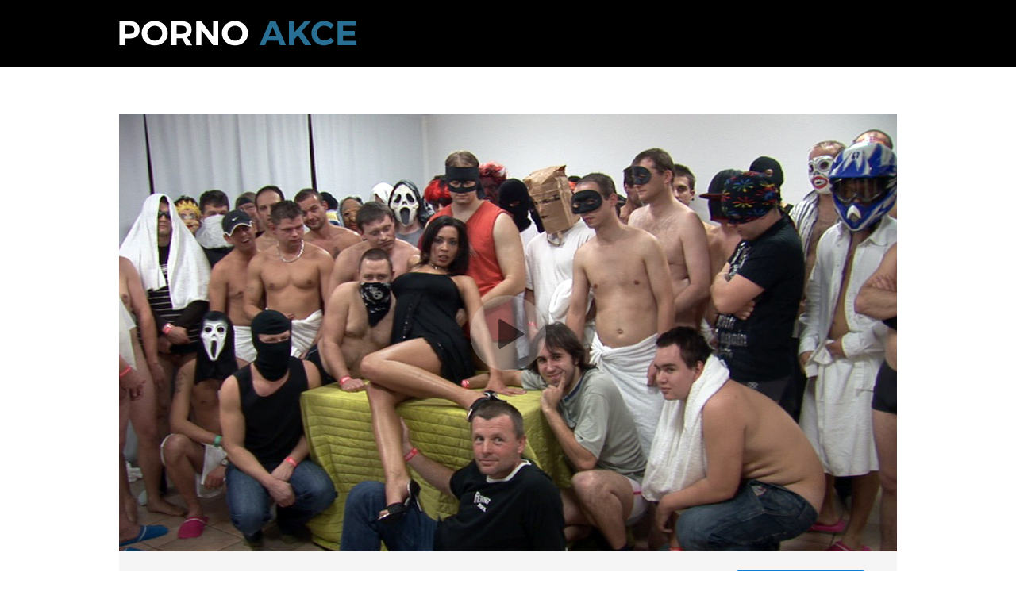

--- FILE ---
content_type: text/html; charset=UTF-8
request_url: https://pornoakce.cz/ukazka/nejdrsnejsi-gangbang-na-svete/?utm_source=freevideo&utm_medium=michani&acd=true
body_size: 4873
content:
<!DOCTYPE html>
<html lang="cs">
<head>
	<meta charset="utf-8" />
	<meta name="viewport" content="width=device-width, initial-scale=1.0" />
	<meta name="RATING" content="RTA-5042-1996-1400-1577-RTA" />
	<meta http-equiv="X-UA-Compatible" content="IE=edge,chrome=1">
	<title>Pornoakce</title>

	<!-- Open:Graph | http://ogp.me/ -->
	<meta property="og:type" content="website" />
	<meta property="og:title" content="Nejdrsnější gangbang na světě" />
	<meta property="og:description" content="Brána největšího českého amatérského gangbangu se znovu otevřela a dovnitř vtrhla stočlenná tlupa totálně nadržených chlapů. Jejich cílem bylo ukojit své zvířecí pudy ve všech dírkách exotické krásky Petry.
Sympatická mulatka přišla na akci s očekáváním, že jí čeká maximálně 10 chlapů a proto také měla na začátku zavázané oči. Skutečným počtem stojících ocasů byla pořádně zaskočena, ale nakonec se jim důvěřivě oddala. To byla velká chyba! Nadržení chlapi se přitom vzájemně hecovali, kdo jí více zprzní obě dírky. Postupně vystřídali úplně všichni tolikrát, že to Petra nestačila počítat. Ve finále Petru, nechali ležet zmrdanou a celou postříkanou, a odešli domů. Tohle je opravdu jen pro otrlé! PORNOAKCE 7 je jednoznačně nejdrsnější ze všech a proto všem kardiakům doporučujeme, aby se před sledováním videa nejprve poradili o možných rizicích se svým ošetřujícím lékařem." />
	<meta property="og:url" content="https://pornoakce.cz/ukazka/nejdrsnejsi-gangbang-na-svete/" />
	<meta property="og:image" content="https:https://placenky.hqmediago.com/dnojtjB6H-0RRMM9Fk8x1A==,1801436400/files/pornoakce.cz/e007/orig/sample.jpg" />

	<!-- Favicon -->
	<meta name="theme-color" content="#000000">
	<link rel="apple-touch-icon" sizes="180x180" href="/media/pornoakce.cz/img/favicon/apple-touch-icon.png?53VIN5">
	<link rel="icon" type="image/png" href="/media/pornoakce.cz/img/favicon/favicon-32x32.png?53VIN5" sizes="32x32">
	<link rel="icon" type="image/png" href="/media/pornoakce.cz/img/favicon/favicon-16x16.png?53VIN5" sizes="16x16">
	<link rel="manifest" href="/media/pornoakce.cz/img/favicon/manifest.json?53VIN5">

	<link rel="stylesheet" href="/media/pornoakce.cz/css/app.css?53VIN5">
</head>
<body>

<div class="page">
	<div class="header header--no-buttons">
		<div class="row">
			<div class="column">
				<div class="header__inner">
					<a href="/" class="header__logo">
                        
						    <img src="/media/pornoakce.cz/img/logo.svg?53VIN5" alt="Pornoakce" height="37" />
                        
					</a>
				</div>
			</div>
		</div>
	</div>



<div class="box detail">
	<div class="row">
		<div class="column">

			<a href="https://czechgangbang.com/video/the-worlds-roughest-gangbang/?utm_source=pornoakce.cz&utm_medium=web&utm_campaign=placenky_redirect&autoplay=true&adult_content_agreement=true&ref=placenky-player" target="_blank" class="player player-container">
				<img
					src="https://placenky.hqmediago.com/dnojtjB6H-0RRMM9Fk8x1A==,1801436400/files/pornoakce.cz/e007/orig/sample-hq.jpg"
					alt="Přehraj Nejdrsnější gangbang na světě"
				/>
				<span class="player-container__button"></span>
			</a><!-- .player-->

			<!-- tablet / desktop -->
			<div class="payment not-mobile">
				<div class="payment__row">
					<div class="payment__title">Přehraj / stáhni:</div>
					<div class="payment__buttons" style="line-height:2.6;">
						<a href="https://czechgangbang.com/video/the-worlds-roughest-gangbang/?utm_source=pornoakce.cz&utm_medium=web&utm_campaign=placenky_redirect&autoplay=true&adult_content_agreement=true&ref=placenky-button" target="_blank" class="button payment-button">Celé video</a>
					</div>
				</div>
			</div>

			<!-- mobile -->
			<div class="payment mobile">
				<div class="payment__row" style="line-height:2.6;">
					<a href="https://czechgangbang.com/video/the-worlds-roughest-gangbang/?utm_source=pornoakce.cz&utm_medium=web&utm_campaign=placenky_redirect&autoplay=true&adult_content_agreement=true&ref=placenky-button" target="_blank" class="button payment-button">Celé video</a>
				</div>
			</div>

			<div class="episode-details">
				<h1 class="episode-details__title">Nejdrsnější gangbang na světě</h1>
				
					<div class="episode-details__description">
						<p>Brána největšího českého amatérského gangbangu se znovu otevřela a dovnitř vtrhla stočlenná tlupa totálně nadržených chlapů. Jejich cílem bylo ukojit své zvířecí pudy ve všech dírkách exotické krásky Petry.</p>

<p>Sympatická mulatka přišla na akci s očekáváním, že jí čeká maximálně 10 chlapů a proto také měla na začátku zavázané oči. Skutečným počtem stojících ocasů byla pořádně zaskočena, ale nakonec se jim důvěřivě oddala. To byla velká chyba! Nadržení chlapi se přitom vzájemně hecovali, kdo jí více zprzní obě dírky. Postupně vystřídali úplně všichni tolikrát, že to Petra nestačila počítat. Ve finále Petru, nechali ležet zmrdanou a celou postříkanou, a odešli domů. Tohle je opravdu jen pro otrlé! PORNOAKCE 7 je jednoznačně nejdrsnější ze všech a proto všem kardiakům doporučujeme, aby se před sledováním videa nejprve poradili o možných rizicích se svým ošetřujícím lékařem.</p>
					</div><!-- .text -->
				
				<div class="gallery">
					
					<img src="https://placenky.hqmediago.com/dnojtjB6H-0RRMM9Fk8x1A==,1801436400/files/pornoakce.cz/e007/orig/01.jpg" loading="lazy">
					
					<img src="https://placenky.hqmediago.com/dnojtjB6H-0RRMM9Fk8x1A==,1801436400/files/pornoakce.cz/e007/orig/02.jpg" loading="lazy">
					
					<img src="https://placenky.hqmediago.com/dnojtjB6H-0RRMM9Fk8x1A==,1801436400/files/pornoakce.cz/e007/orig/03.jpg" loading="lazy">
					
					<img src="https://placenky.hqmediago.com/dnojtjB6H-0RRMM9Fk8x1A==,1801436400/files/pornoakce.cz/e007/orig/04.jpg" loading="lazy">
					
					<img src="https://placenky.hqmediago.com/dnojtjB6H-0RRMM9Fk8x1A==,1801436400/files/pornoakce.cz/e007/orig/05.jpg" loading="lazy">
					
					<img src="https://placenky.hqmediago.com/dnojtjB6H-0RRMM9Fk8x1A==,1801436400/files/pornoakce.cz/e007/orig/06.jpg" loading="lazy">
					
					<img src="https://placenky.hqmediago.com/dnojtjB6H-0RRMM9Fk8x1A==,1801436400/files/pornoakce.cz/e007/orig/07.jpg" loading="lazy">
					
					<img src="https://placenky.hqmediago.com/dnojtjB6H-0RRMM9Fk8x1A==,1801436400/files/pornoakce.cz/e007/orig/08.jpg" loading="lazy">
					
					<img src="https://placenky.hqmediago.com/dnojtjB6H-0RRMM9Fk8x1A==,1801436400/files/pornoakce.cz/e007/orig/09.jpg" loading="lazy">
					
					<img src="https://placenky.hqmediago.com/dnojtjB6H-0RRMM9Fk8x1A==,1801436400/files/pornoakce.cz/e007/orig/10.jpg" loading="lazy">
					
					<img src="https://placenky.hqmediago.com/dnojtjB6H-0RRMM9Fk8x1A==,1801436400/files/pornoakce.cz/e007/orig/11.jpg" loading="lazy">
					
					<img src="https://placenky.hqmediago.com/dnojtjB6H-0RRMM9Fk8x1A==,1801436400/files/pornoakce.cz/e007/orig/12.jpg" loading="lazy">
					
				</div><!-- .thumbs -->
			</div>

		</div>
	</div>
</div><!-- .box -->

<div class="dark box episodes">
	<div class="row">
		<div class="column">

			<ul class="small-block-grid-1 medium-block-grid-2 large-block-grid-3">

				
				<li>
					<div class="episode">
						<a href="/ukazka/brutalne-zmrdana-pruvodci/">
							<img class="thumb" src="https://placenky.hqmediago.com/qG6wy3leL018b1L9XnUdIQ==,1801436400/files/pornoakce.cz/e021p2/orig/sample-hq.jpg" loading="lazy">
						</a>
						<div class="info">
							<h2 class="title"><a href="/ukazka/brutalne-zmrdana-pruvodci/">Brutálně zmrdaná průvodčí</a></h2>
							<div class="meta">
								<span class="date">20.08.2018</span>
							</div>
						</div>
					</div><!-- .episode -->
				</li>
				
				<li>
					<div class="episode">
						<a href="/ukazka/milfomanka-polyka-hektolitry-mrdky/">
							<img class="thumb" src="https://placenky.hqmediago.com/FLFWG6Qs5wNM2jAwwP2o3w==,1801436400/files/pornoakce.cz/e020p4/orig/sample-hq.jpg" loading="lazy">
						</a>
						<div class="info">
							<h2 class="title"><a href="/ukazka/milfomanka-polyka-hektolitry-mrdky/">MILFomanka polyká hektolitry mrdky</a></h2>
							<div class="meta">
								<span class="date">10.06.2017</span>
							</div>
						</div>
					</div><!-- .episode -->
				</li>
				
				<li>
					<div class="episode">
						<a href="/ukazka/gangbang-s-nejkrasnejsi-ceskou-amaterkou-2-cast/">
							<img class="thumb" src="https://placenky.hqmediago.com/JGPDgcfeKy9I5nJrFlt0cA==,1801436400/files/pornoakce.cz/e018p2/orig/sample-hq.jpg" loading="lazy">
						</a>
						<div class="info">
							<h2 class="title"><a href="/ukazka/gangbang-s-nejkrasnejsi-ceskou-amaterkou-2-cast/">Gangbang s nejkrásnější českou amatérkou (2. část)</a></h2>
							<div class="meta">
								<span class="date">13.05.2015</span>
							</div>
						</div>
					</div><!-- .episode -->
				</li>
				
				<li>
					<div class="episode">
						<a href="/ukazka/milfomanka-strika/">
							<img class="thumb" src="https://placenky.hqmediago.com/N4rPrWdMuijdW-3yEgbD7g==,1801436400/files/pornoakce.cz/e020p2/orig/sample-hq.jpg" loading="lazy">
						</a>
						<div class="info">
							<h2 class="title"><a href="/ukazka/milfomanka-strika/">MILFomanka stříká</a></h2>
							<div class="meta">
								<span class="date">04.03.2017</span>
							</div>
						</div>
					</div><!-- .episode -->
				</li>
				
				<li>
					<div class="episode">
						<a href="/ukazka/4-holky-a-150-tvrdych-curaku-1-cast/">
							<img class="thumb" src="https://placenky.hqmediago.com/dj31u246YZLXOHcWg7MG1Q==,1801436400/files/pornoakce.cz/e017p1/orig/sample-hq.jpg" loading="lazy">
						</a>
						<div class="info">
							<h2 class="title"><a href="/ukazka/4-holky-a-150-tvrdych-curaku-1-cast/">4 holky a 150 tvrdých čuráků (1. část)</a></h2>
							<div class="meta">
								<span class="date">20.08.2013</span>
							</div>
						</div>
					</div><!-- .episode -->
				</li>
				
				<li>
					<div class="episode">
						<a href="/ukazka/dve-krasky-pod-ostrou-mrdkopalbou/">
							<img class="thumb" src="https://placenky.hqmediago.com/Kqf5vYKe-GHTtfqhai6cWQ==,1801436400/files/pornoakce.cz/e012/orig/sample-hq.jpg" loading="lazy">
						</a>
						<div class="info">
							<h2 class="title"><a href="/ukazka/dve-krasky-pod-ostrou-mrdkopalbou/">Dvě krásky pod ostrou mrdkopalbou</a></h2>
							<div class="meta">
								<span class="date">07.03.2012</span>
							</div>
						</div>
					</div><!-- .episode -->
				</li>
				

			</ul>

		</div>
	</div>
</div><!-- .episodes -->

<div class="popup-holder">
	<section class="popup modal-login">
		<div class="popup__close">
			<img src="/media/_common/img/close.svg?53VIN5" alt="Close" title="Close">
		</div>
		<div class="popup__content">
			<section>
				<h1 class="text-center">Tvůj přístup do videa</h1>
				<div class="login-form">
					<div class="login-form__row">
						<label for="login-login">Login</label>
						<div class="input">
							<input id="login-login" type="text" data-id="login" name="login" placeholder="Login" />
						</div>
					</div>
					<div class="login-form__row">
						<label for="login-password">Heslo</label>
						<div class="input">
							<input id="login-password" type="password" data-id="password" name="password" placeholder="Heslo" />
						</div>
					</div>
					<div class="login-form__buttons">
						<button data-id="user-login-form" class="button button--smaller">Přihlásit</button>
					</div>
				</div>
			</section>
		</div>
	</section>
</div>

<!-- Modal -->
<div class="popup-holder">
	<section class="popup popup-success">
		<div class="popup__close">
			<img src="/media/_common/img/close.svg?53VIN5" alt="Close" title="Close">
		</div>
		<div class="popup__content"></div>
	</section>
</div>
<!-- /Modal -->

<script src="https://ajax.googleapis.com/ajax/libs/jquery/3.1.0/jquery.min.js"></script>
<script type="text/javascript">
	$(function () {
		$(".header").removeClass("header--no-buttons");

		$("[data-id='user-login-form']").click(function (e) {
			e.preventDefault();
			var _modal = $(this).closest('.popup__content');
			_modal.find(".input.error").removeClass("error");
			if(_modal.find('[name="login"]').val().length > 0 && _modal.find('[name="password"]').val().length > 0){
				var values = ["login", "password"];
				var expires = new Date();
				expires.setTime(expires.getTime() + (24 * 60 * 1000));
				for(var p=0;values.length>p;p++){
					var val = _modal.find('[name="'+values[p]+'"]').val();
					document.cookie = values[p]+'_d'+'='+val+';path=/ukazka/nejdrsnejsi-gangbang-na-svete/;expires=' + expires.toUTCString();
					document.cookie = values[p]+'='+val+';path=/video/nejdrsnejsi-gangbang-na-svete/;expires=' + expires.toUTCString();
				}
				window.location.href = "/video/nejdrsnejsi-gangbang-na-svete/";
			}else{
				var inputs = [_modal.find('[name="login"]'), _modal.find('[name="password"]')];

				for (var i = 0; i < inputs.length; i++) {
					if(inputs[i].val().length <= 0) {
						inputs[i].closest(".input").addClass("error");
					}
				}
			}
			return false
		});

		$('[data-id="modal-sms"], [data-id="modal-login"]').click(function () {
			if($(this).hasClass('close-modal')){
				closeModal($(this));
			}
			var _holder = $("." + $(this).data("id")).closest(".popup-holder");
			_holder.css({"z-index": 9999});
			setTimeout(function () {
				_holder.addClass("active");
			}, 50);
			$.scrollLock(true);
		});

		$(".popup__close").click(function () {
			closeModal($(this));
		});

		$(document).on("keyup", function (e) {
			if($(".popup-holder.active").length > 0){
				if(e.keyCode === 27){
					closeModal($(".popup-holder.active"));
				}
			}
		})
	});

	function closeModal(element){
		var _holder = element.closest(".popup-holder");
		_holder.removeClass("active");
		setTimeout(function () {
			_holder.css({"z-index": ""});
		}, 300);
		$.scrollLock(false);
	}
</script>

<div id="footer">
	<div class="row">
		<div class="copyright medium-12 columns">Copyright © 2017 - 2026. Všechna práva vyhrazena. SIMPLY DIGITAL s.r.o. (DBA <a href="https://simplydigitalbill.com" target="_blank" title="simplydigitalbill.com">SIMPLYDIGITALBILL.com</a>), Sokolovská 428/130, 186 00, Praha 8 - Karlín, Česká republika.</div>
	</div>
    <div class="row">
		<div class="description medium-12 columns">Veškeré chování všech lidských subjektů v tomto pornografickém filmu je pouze uměleckým ztvárněním v podání herců. Příběh je fikcí a jakákoli podobnost se skutečnými osobami nebo událostmi je čistě náhodná.</div>
	</div>

    <div class="row row--space">
        <div class="links medium-12">
            <a class="" href="/terms-of-service/">Podmínky služby a zásady ochrany osobních údajů</a>
            <a class="" href="/privacy-policy/">Požadavky na uchovávání záznamů</a>
            <a class="" href="/cookies-policy/">Prohlášení o dodržování předpisů</a>
            <a class="" href="https://simplydigitalbill.com/#contact" target="_blank">Kontakt</a>
        </div>
	</div>
    <div class="row">
		<div class="description medium-12 columns">Všechny modelky a modelové na těchto webových stránkách jsou v době vzniku těchto vyobrazení starší 18 let.</div>
	</div>
</div><!-- #footer -->

    <!-- modal age restriction -->
    <div class="modal" data-modal-type="age-restriction">
        <div class="modal__content">

            <img class="modal__heading__image" src="/media/_common/img/18plus.svg?53VIN5" alt="Adults only, 18+">

            <strong class="modal__heading">VAROVÁNÍ: POUZE PRO DOSPĚLÉ!</strong>

            <p class="modal__site-description">
                Jakoukoliv další akcí souhlasíte s těmito smluvními podmínkami: Potvrzujete, že je vám 18 nebo více let a že vás nepohoršuje zobrazený sexuální materiál. Souhlasíte, že nedovolíte žádné osobě mladší 18 let, aby získala přístup k materiálu obsaženému na našich stránkách. Souhlasíte se zpracováním některých osobních údajů a s uložením cookies v počítači.
            </p>

            <div class="modal__buttons">

                <div role="button" tabindex="0" title="Vstoupit na Pornoakce" class="button modal__button--main">VSTOUPIT</div>
            </div>

            <a class="modal__leave" href="https://glamino.cz/?utm_source=pornoakce&utm_medium=web&utm_campaign=leavebutton" title="Opustit pornoakce.cz">odejít</a>
        </div>
    </div>
    <!-- modal age restriction -->

	<script src="/media/_common/js/vendor.js?53VIN5"></script>
	<script src="/media/_common/js/app.js?53VIN5"></script>

	
		<script async src="https://www.googletagmanager.com/gtag/js?id=G-43V57VB03L"></script>
<script>
  window.dataLayer = window.dataLayer || [];
  function gtag(){dataLayer.push(arguments);}
  gtag('js', new Date());

  gtag('config', 'G-43V57VB03L');
</script>
	
</div>
</body>
</html>

--- FILE ---
content_type: text/css; charset=UTF-8
request_url: https://pornoakce.cz/media/pornoakce.cz/css/app.css?53VIN5
body_size: 21940
content:
/*! ----- CZ PORNOAKCE ----- *//*! normalize.css v3.0.2 | MIT License | git.io/normalize */@import url("https://fonts.googleapis.com/css2?family=Montserrat:wght@400;500;600;700;800&display=swap");html{font-family:sans-serif;-ms-text-size-adjust:100%;-webkit-text-size-adjust:100%}body{margin:0}article,aside,details,figcaption,figure,footer,header,hgroup,main,menu,nav,section,summary{display:block}audio,canvas,progress,video{display:inline-block;vertical-align:baseline}audio:not([controls]){display:none;height:0}[hidden],template{display:none}a{background-color:transparent}a:active,a:hover{outline:0}abbr[title]{border-bottom:1px dotted}b,strong{font-weight:bold}dfn{font-style:italic}h1{font-size:2em;margin:0.67em 0}mark{background:#ff0;color:#000}small{font-size:80%}sub,sup{font-size:75%;line-height:0;position:relative;vertical-align:baseline}sup{top:-0.5em}sub{bottom:-0.25em}img{border:0}svg:not(:root){overflow:hidden}figure{margin:1em 40px}hr{-moz-box-sizing:content-box;box-sizing:content-box;height:0}pre{overflow:auto}code,kbd,pre,samp{font-family:monospace, monospace;font-size:1em}button,input,optgroup,select,textarea{color:inherit;font:inherit;margin:0}button{overflow:visible}button,select{text-transform:none}button,html input[type="button"],input[type="reset"],input[type="submit"]{-webkit-appearance:button;cursor:pointer}button[disabled],html input[disabled]{cursor:default}button::-moz-focus-inner,input::-moz-focus-inner{border:0;padding:0}input{line-height:normal}input[type="checkbox"],input[type="radio"]{-moz-box-sizing:border-box;box-sizing:border-box;padding:0}input[type="number"]::-webkit-inner-spin-button,input[type="number"]::-webkit-outer-spin-button{height:auto}input[type="search"]{-webkit-appearance:textfield;-moz-box-sizing:content-box;box-sizing:content-box}input[type="search"]::-webkit-search-cancel-button,input[type="search"]::-webkit-search-decoration{-webkit-appearance:none}fieldset{border:1px solid #c0c0c0;margin:0 2px;padding:0.35em 0.625em 0.75em}legend{border:0;padding:0}textarea{overflow:auto}optgroup{font-weight:bold}table{border-collapse:collapse;border-spacing:0}td,th{padding:0}/*! BRICKst v1.0.0 | MIT License | allienworks.net */.row{width:100%;max-width:-moz-calc(980px + 3rem);max-width:calc(980px + 3rem);margin:0 auto}.row:after{clear:both;content:" ";display:table}.row.expand{max-width:100%}.row.collapse .column,.row.collapse .columns{padding:0}.row.narrow .column,.row.narrow .columns{padding:0 .75rem}.column,.columns{float:left;width:100%;padding:0 1.5rem;position:relative}.column.end,.columns.end{float:right}.small-11{width:91.66667%}.small-10{width:83.33333%}.small-9{width:75%}.small-8{width:66.66667%}.small-7{width:58.33333%}.small-6{width:50%}.small-5{width:41.66667%}.small-4{width:33.33333%}.small-3{width:25%}.small-2{width:16.66667%}.small-1{width:8.33333%}.small-centered{float:none;margin:0 auto}.small-uncentered{float:left;margin:0}[class*="block-grid"]{margin:0 -.7rem;padding:0}[class*="block-grid"]>*{display:block;float:left;padding:0 .7rem}.small-block-grid-1>*{width:100%;clear:both}.small-block-grid-2>*{width:50%}.small-block-grid-2>*:nth-of-type(2n+1){clear:both}.small-block-grid-3>*{width:33.33333%}.small-block-grid-3>*:nth-of-type(3n+1){clear:both}.small-block-grid-4>*{width:25%}.small-block-grid-4>*:nth-of-type(4n+1){clear:both}.small-block-grid-5>*{width:20%}.small-block-grid-5>*:nth-of-type(5n+1){clear:both}.small-block-grid-6>*{width:16.66667%}.small-block-grid-6>*:nth-of-type(6n+1){clear:both}.small-block-grid-7>*{width:14.28571%}.small-block-grid-7>*:nth-of-type(7n+1){clear:both}.small-block-grid-8>*{width:12.5%}.small-block-grid-8>*:nth-of-type(8n+1){clear:both}@media only screen and (min-width: 45rem){.large-1,.large-2,.large-3,.large-4,.large-5,.large-6,.large-7,.large-8,.large-9,.large-10,.large-11,.large-12{width:100%}.medium-11{width:91.66667%}.medium-10{width:83.33333%}.medium-9{width:75%}.medium-8{width:66.66667%}.medium-7{width:58.33333%}.medium-6{width:50%}.medium-5{width:41.66667%}.medium-4{width:33.33333%}.medium-3{width:25%}.medium-2{width:16.66667%}.medium-1{width:8.33333%}.medium-centered{float:none;margin:0 auto}.medium-uncentered{float:left;margin:0}[class*="small-block-grid"][class*="medium-block-grid"]>*{clear:none}.medium-block-grid-1>*{width:100%;clear:both}.medium-block-grid-2>*{width:50%}.medium-block-grid-2>*:nth-of-type(2n+1){clear:both}.medium-block-grid-3>*{width:33.33333%}.medium-block-grid-3>*:nth-of-type(3n+1){clear:both}.medium-block-grid-4>*{width:25%}.medium-block-grid-4>*:nth-of-type(4n+1){clear:both}.medium-block-grid-5>*{width:20%}.medium-block-grid-5>*:nth-of-type(5n+1){clear:both}.medium-block-grid-6>*{width:16.66667%}.medium-block-grid-6>*:nth-of-type(6n+1){clear:both}.medium-block-grid-7>*{width:14.28571%}.medium-block-grid-7>*:nth-of-type(7n+1){clear:both}.medium-block-grid-8>*{width:12.5%}.medium-block-grid-8>*:nth-of-type(8n+1){clear:both}}@media only screen and (min-width: 60rem){.large-11{width:91.66667%}.large-10{width:83.33333%}.large-9{width:75%}.large-8{width:66.66667%}.large-7{width:58.33333%}.large-6{width:50%}.large-5{width:41.66667%}.large-4{width:33.33333%}.large-3{width:25%}.large-2{width:16.66667%}.large-1{width:8.33333%}.large-centered{float:none;margin:0 auto}.large-uncentered{float:left;margin:0}[class*="small-block-grid"][class*="large-block-grid"]>*{clear:none}[class*="medium-block-grid"][class*="large-block-grid"]>*{clear:none}.large-block-grid-1>*{width:100%;clear:both}.large-block-grid-2>*{width:50%}.large-block-grid-2>*:nth-of-type(2n+1){clear:both}.large-block-grid-3>*{width:33.33333%}.large-block-grid-3>*:nth-of-type(3n+1){clear:both}.large-block-grid-4>*{width:25%}.large-block-grid-4>*:nth-of-type(4n+1){clear:both}.large-block-grid-5>*{width:20%}.large-block-grid-5>*:nth-of-type(5n+1){clear:both}.large-block-grid-6>*{width:16.66667%}.large-block-grid-6>*:nth-of-type(6n+1){clear:both}.large-block-grid-7>*{width:14.28571%}.large-block-grid-7>*:nth-of-type(7n+1){clear:both}.large-block-grid-8>*{width:12.5%}.large-block-grid-8>*:nth-of-type(8n+1){clear:both}}*{-moz-box-sizing:border-box;box-sizing:border-box}html{font-size:16px;line-height:1.6}body{font-family:"Open Sans","Helvetica","Arial",sans-serif;cursor:default}a{text-decoration:none;color:#4374b7}a:hover{color:#355c92}a:focus{outline:none}h1,h2,h3,h4,h5{-webkit-font-feature-settings:"dlig", "liga", "kern";-moz-font-feature-settings:"dlig", "liga", "kern";font-feature-settings:"dlig", "liga", "kern"}input,textarea,select{width:100%;margin-bottom:0.7rem}input[type="checkbox"],input[type="radio"],textarea[type="checkbox"],textarea[type="radio"],select[type="checkbox"],select[type="radio"]{width:auto}label{cursor:pointer}img{max-width:100%;height:auto;-ms-interpolation-mode:bicubic}iframe{display:block;max-width:100%}.video-container{width:100%;height:0;overflow:hidden;padding-bottom:56.23%;margin:3rem 0 4rem;position:relative}.video-container iframe,.video-container object,.video-container embed,.video-container video{width:100%;height:100%;position:absolute;top:0}.hide{display:none}.hide-for-small{display:none !important}@media only screen and (min-width: 45rem){.hide-for-small{display:inherit !important}}@media only screen and (min-width: 45rem){.hide-for-medium{display:none !important}}@media only screen and (min-width: 60rem){.hide-for-medium{display:inherit !important}}@media only screen and (min-width: 60rem){.hide-for-large{display:none !important}}@media only screen and (min-width: 45rem){.show-for-small{display:none !important}}.show-for-medium{display:none !important}@media only screen and (min-width: 45rem){.show-for-medium{display:inherit !important}}@media only screen and (min-width: 60rem){.show-for-medium{display:none}}.show-for-large{display:none}@media only screen and (min-width: 60rem){.show-for-large{display:inherit !important}}.text-left{text-align:left}.text-right{text-align:right}.text-center{text-align:center}.tfx,.button,button,a{-webkit-transition:all 0.15s;-o-transition:all 0.15s;-moz-transition:all 0.15s;transition:all 0.15s}.zoom{-webkit-transform:scale(1.1);-moz-transform:scale(1.1);-ms-transform:scale(1.1);-o-transform:scale(1.1);transform:scale(1.1)}.clearfix::before,[class*="block-grid"]::before,.clearfix::after,[class*="block-grid"]::after{content:"";display:table}.clearfix::after,[class*="block-grid"]::after{clear:both}.show-grid{background-image:-webkit-linear-gradient(top, cyan 0px, rgba(255,255,255,0) 1px);background-image:-moz-linear-gradient(top, cyan 0px, rgba(255,255,255,0) 1px);background-image:linear-gradient(to bottom, cyan 0px, rgba(255,255,255,0) 1px);background-repeat:repeat-y;background-size:100% 1rem}.button,button{font-weight:bold;text-decoration:none;color:#fff;display:inline-block;padding:0.7rem 1.2rem;background:#4374b7;border-radius:4px;border:none}.button:hover,button:hover{background:#39639d;color:#fff}.button.toggled,button.toggled{background:#355c92;box-shadow:0 3px #223b5d inset}.button.tiny,button.tiny{padding:0.3rem 0.7rem;font-size:0.65rem}.button.small,button.small{padding:0.5rem 0.95rem;font-size:0.825rem}.button.large,button.large{padding:0.9rem 1.45rem;font-size:1.125rem}.button.expand,button.expand{width:100%}.button.secondary,button.secondary{color:#202020;background:#DCDDDE}.button.secondary:hover,button.secondary:hover{background:#cacbcd}.button.secondary.toggled,button.secondary.toggled{background:#c2c4c5;box-shadow:0 3px #9da0a3 inset}.button.success,button.success{background:#98C807}.button.success:hover,button.success:hover{background:#7ea606}.button.success.toggled,button.success.toggled{background:#739705;box-shadow:0 3px #3e5203 inset}.button.alert,button.alert{background:#D13814}.button.alert:hover,button.alert:hover{background:#b02f11}.button.alert.toggled,button.alert.toggled{background:#a22c10;box-shadow:0 3px #611a09 inset}.button.warning,button.warning{background:#EF9421}.button.warning:hover,button.warning:hover{background:#dc8210}.button.warning.toggled,button.warning.toggled{background:#ce7a0f;box-shadow:0 3px #8c520a inset}.panel{background:#DCDDDE;padding:0.1rem 1.4rem;margin:1rem 0}.table{max-width:100%;overflow-x:auto}table tr{border-bottom:1px solid #ddd}table tr th{text-align:left}table.expand{width:100%}hr{margin:2rem 0;border:0;border-top:1px solid #DCDDDE}code,kbd,pre,samp{background:#e9eaea}.video-js .vjs-big-play-button:before,.video-js .vjs-control:before,.video-js .vjs-modal-dialog,.vjs-modal-dialog .vjs-modal-dialog-content{position:absolute;top:0;left:0;width:100%;height:100%}.video-js .vjs-big-play-button:before,.video-js .vjs-control:before{text-align:center}@font-face{font-family:VideoJS;src:url("font/VideoJS.eot?#iefix") format("eot")}@font-face{font-family:VideoJS;src:url([data-uri]) format("woff"),url([data-uri]) format("truetype");font-weight:normal;font-style:normal}.vjs-icon-play,.video-js .vjs-big-play-button,.video-js .vjs-play-control{font-family:VideoJS;font-weight:normal;font-style:normal}.vjs-icon-play:before,.video-js .vjs-big-play-button:before,.video-js .vjs-play-control:before{content:"\f101"}.vjs-icon-play-circle{font-family:VideoJS;font-weight:normal;font-style:normal}.vjs-icon-play-circle:before{content:"\f102"}.vjs-icon-pause,.video-js .vjs-play-control.vjs-playing{font-family:VideoJS;font-weight:normal;font-style:normal}.vjs-icon-pause:before,.video-js .vjs-play-control.vjs-playing:before{content:"\f103"}.vjs-icon-volume-mute,.video-js .vjs-mute-control.vjs-vol-0,.video-js .vjs-volume-menu-button.vjs-vol-0{font-family:VideoJS;font-weight:normal;font-style:normal}.vjs-icon-volume-mute:before,.video-js .vjs-mute-control.vjs-vol-0:before,.video-js .vjs-volume-menu-button.vjs-vol-0:before{content:"\f104"}.vjs-icon-volume-low,.video-js .vjs-mute-control.vjs-vol-1,.video-js .vjs-volume-menu-button.vjs-vol-1{font-family:VideoJS;font-weight:normal;font-style:normal}.vjs-icon-volume-low:before,.video-js .vjs-mute-control.vjs-vol-1:before,.video-js .vjs-volume-menu-button.vjs-vol-1:before{content:"\f105"}.vjs-icon-volume-mid,.video-js .vjs-mute-control.vjs-vol-2,.video-js .vjs-volume-menu-button.vjs-vol-2{font-family:VideoJS;font-weight:normal;font-style:normal}.vjs-icon-volume-mid:before,.video-js .vjs-mute-control.vjs-vol-2:before,.video-js .vjs-volume-menu-button.vjs-vol-2:before{content:"\f106"}.vjs-icon-volume-high,.video-js .vjs-mute-control,.video-js .vjs-volume-menu-button{font-family:VideoJS;font-weight:normal;font-style:normal}.vjs-icon-volume-high:before,.video-js .vjs-mute-control:before,.video-js .vjs-volume-menu-button:before{content:"\f107"}.vjs-icon-fullscreen-enter,.video-js .vjs-fullscreen-control{font-family:VideoJS;font-weight:normal;font-style:normal}.vjs-icon-fullscreen-enter:before,.video-js .vjs-fullscreen-control:before{content:"\f108"}.vjs-icon-fullscreen-exit,.video-js.vjs-fullscreen .vjs-fullscreen-control{font-family:VideoJS;font-weight:normal;font-style:normal}.vjs-icon-fullscreen-exit:before,.video-js.vjs-fullscreen .vjs-fullscreen-control:before{content:"\f109"}.vjs-icon-square{font-family:VideoJS;font-weight:normal;font-style:normal}.vjs-icon-square:before{content:"\f10a"}.vjs-icon-spinner{font-family:VideoJS;font-weight:normal;font-style:normal}.vjs-icon-spinner:before{content:"\f10b"}.vjs-icon-subtitles,.video-js .vjs-subtitles-button{font-family:VideoJS;font-weight:normal;font-style:normal}.vjs-icon-subtitles:before,.video-js .vjs-subtitles-button:before{content:"\f10c"}.vjs-icon-captions,.video-js .vjs-captions-button{font-family:VideoJS;font-weight:normal;font-style:normal}.vjs-icon-captions:before,.video-js .vjs-captions-button:before{content:"\f10d"}.vjs-icon-chapters,.video-js .vjs-chapters-button{font-family:VideoJS;font-weight:normal;font-style:normal}.vjs-icon-chapters:before,.video-js .vjs-chapters-button:before{content:"\f10e"}.vjs-icon-share{font-family:VideoJS;font-weight:normal;font-style:normal}.vjs-icon-share:before{content:"\f10f"}.vjs-icon-cog{font-family:VideoJS;font-weight:normal;font-style:normal}.vjs-icon-cog:before{content:"\f110"}.vjs-icon-circle,.video-js .vjs-mouse-display,.video-js .vjs-play-progress,.video-js .vjs-volume-level{font-family:VideoJS;font-weight:normal;font-style:normal}.vjs-icon-circle:before,.video-js .vjs-mouse-display:before,.video-js .vjs-play-progress:before,.video-js .vjs-volume-level:before{content:"\f111"}.vjs-icon-circle-outline{font-family:VideoJS;font-weight:normal;font-style:normal}.vjs-icon-circle-outline:before{content:"\f112"}.vjs-icon-circle-inner-circle{font-family:VideoJS;font-weight:normal;font-style:normal}.vjs-icon-circle-inner-circle:before{content:"\f113"}.vjs-icon-hd{font-family:VideoJS;font-weight:normal;font-style:normal}.vjs-icon-hd:before{content:"\f114"}.vjs-icon-cancel,.video-js .vjs-control.vjs-close-button{font-family:VideoJS;font-weight:normal;font-style:normal}.vjs-icon-cancel:before,.video-js .vjs-control.vjs-close-button:before{content:"\f115"}.vjs-icon-replay{font-family:VideoJS;font-weight:normal;font-style:normal}.vjs-icon-replay:before{content:"\f116"}.vjs-icon-facebook{font-family:VideoJS;font-weight:normal;font-style:normal}.vjs-icon-facebook:before{content:"\f117"}.vjs-icon-gplus{font-family:VideoJS;font-weight:normal;font-style:normal}.vjs-icon-gplus:before{content:"\f118"}.vjs-icon-linkedin{font-family:VideoJS;font-weight:normal;font-style:normal}.vjs-icon-linkedin:before{content:"\f119"}.vjs-icon-twitter{font-family:VideoJS;font-weight:normal;font-style:normal}.vjs-icon-twitter:before{content:"\f11a"}.vjs-icon-tumblr{font-family:VideoJS;font-weight:normal;font-style:normal}.vjs-icon-tumblr:before{content:"\f11b"}.vjs-icon-pinterest{font-family:VideoJS;font-weight:normal;font-style:normal}.vjs-icon-pinterest:before{content:"\f11c"}.vjs-icon-audio-description,.video-js .vjs-descriptions-button{font-family:VideoJS;font-weight:normal;font-style:normal}.vjs-icon-audio-description:before,.video-js .vjs-descriptions-button:before{content:"\f11d"}.vjs-icon-audio,.video-js .vjs-audio-button{font-family:VideoJS;font-weight:normal;font-style:normal}.vjs-icon-audio:before,.video-js .vjs-audio-button:before{content:"\f11e"}.video-js{display:block;vertical-align:top;-moz-box-sizing:border-box;box-sizing:border-box;color:#fff;background-color:#000;position:relative;padding:0;font-size:10px;line-height:1;font-weight:normal;font-style:normal;font-family:Arial, Helvetica, sans-serif;-webkit-user-select:none;-moz-user-select:none;-ms-user-select:none;user-select:none}.video-js:-moz-full-screen{position:absolute}.video-js:-webkit-full-screen{width:100% !important;height:100% !important}.video-js *,.video-js *:before,.video-js *:after{-moz-box-sizing:inherit;box-sizing:inherit}.video-js ul{font-family:inherit;font-size:inherit;line-height:inherit;list-style-position:outside;margin-left:0;margin-right:0;margin-top:0;margin-bottom:0}.video-js.vjs-fluid,.video-js.vjs-16-9,.video-js.vjs-4-3{width:100%;max-width:100%;height:0}.video-js.vjs-16-9{padding-top:56.25%}.video-js.vjs-4-3{padding-top:75%}.video-js.vjs-fill{width:100%;height:100%}.video-js .vjs-tech{position:absolute;top:0;left:0;width:100%;height:100%}body.vjs-full-window{padding:0;margin:0;height:100%;overflow-y:auto}.vjs-full-window .video-js.vjs-fullscreen{position:fixed;overflow:hidden;z-index:1000;left:0;top:0;bottom:0;right:0}.video-js.vjs-fullscreen{width:100% !important;height:100% !important;padding-top:0 !important}.video-js.vjs-fullscreen.vjs-user-inactive{cursor:none}.vjs-hidden{display:none !important}.vjs-disabled{opacity:0.5;cursor:default}.video-js .vjs-offscreen{height:1px;left:-9999px;position:absolute;top:0;width:1px}.vjs-lock-showing{display:block !important;opacity:1;visibility:visible}.vjs-no-js{padding:20px;color:#fff;background-color:#000;font-size:18px;font-family:Arial, Helvetica, sans-serif;text-align:center;width:300px;height:150px;margin:0px auto}.vjs-no-js a,.vjs-no-js a:visited{color:#66a8cc}.video-js .vjs-big-play-button{font-size:3em;line-height:1.5em;height:1.5em;width:3em;display:block;position:absolute;top:10px;left:10px;padding:0;cursor:pointer;opacity:1;border:0.06666em solid #fff;background-color:#2b333f;background-color:rgba(43,51,63,0.7);border-radius:0.3em;-webkit-transition:all 0.4s;-moz-transition:all 0.4s;-o-transition:all 0.4s;transition:all 0.4s}.vjs-big-play-centered .vjs-big-play-button{top:50%;left:50%;margin-top:-0.75em;margin-left:-1.5em}.video-js:hover .vjs-big-play-button,.video-js .vjs-big-play-button:focus{outline:0;border-color:#fff;background-color:#73859f;background-color:rgba(115,133,159,0.5);-webkit-transition:all 0s;-moz-transition:all 0s;-o-transition:all 0s;transition:all 0s}.vjs-controls-disabled .vjs-big-play-button,.vjs-has-started .vjs-big-play-button,.vjs-using-native-controls .vjs-big-play-button,.vjs-error .vjs-big-play-button{display:none}.video-js button{background:none;border:none;color:inherit;display:inline-block;overflow:visible;font-size:inherit;line-height:inherit;text-transform:none;text-decoration:none;-webkit-transition:none;-o-transition:none;-moz-transition:none;transition:none;-webkit-appearance:none;-moz-appearance:none;appearance:none}.video-js .vjs-control.vjs-close-button{cursor:pointer;height:3em;position:absolute;right:0;top:0.5em;z-index:2}.vjs-menu-button{cursor:pointer}.vjs-menu-button.vjs-disabled{cursor:default}.vjs-workinghover .vjs-menu-button.vjs-disabled:hover .vjs-menu{display:none}.vjs-menu .vjs-menu-content{display:block;padding:0;margin:0;overflow:auto;font-family:Arial, Helvetica, sans-serif}.vjs-scrubbing .vjs-menu-button:hover .vjs-menu{display:none}.vjs-menu li{list-style:none;margin:0;padding:0.2em 0;line-height:1.4em;font-size:1.2em;text-align:center;text-transform:lowercase}.vjs-menu li:focus,.vjs-menu li:hover{outline:0;background-color:#73859f;background-color:rgba(115,133,159,0.5)}.vjs-menu li.vjs-selected,.vjs-menu li.vjs-selected:focus,.vjs-menu li.vjs-selected:hover{background-color:#fff;color:#2b333f}.vjs-menu li.vjs-menu-title{text-align:center;text-transform:uppercase;font-size:1em;line-height:2em;padding:0;margin:0 0 0.3em 0;font-weight:bold;cursor:default}.vjs-menu-button-popup .vjs-menu{display:none;position:absolute;bottom:0;width:10em;left:-3em;height:0em;margin-bottom:1.5em;border-top-color:rgba(43,51,63,0.7)}.vjs-menu-button-popup .vjs-menu .vjs-menu-content{background-color:#2b333f;background-color:rgba(43,51,63,0.7);position:absolute;width:100%;bottom:1.5em;max-height:15em}.vjs-workinghover .vjs-menu-button-popup:hover .vjs-menu,.vjs-menu-button-popup .vjs-menu.vjs-lock-showing{display:block}.video-js .vjs-menu-button-inline{-webkit-transition:all 0.4s;-moz-transition:all 0.4s;-o-transition:all 0.4s;transition:all 0.4s;overflow:hidden}.video-js .vjs-menu-button-inline:before{width:2.222222222em}.video-js .vjs-menu-button-inline:hover,.video-js .vjs-menu-button-inline:focus,.video-js .vjs-menu-button-inline.vjs-slider-active,.video-js.vjs-no-flex .vjs-menu-button-inline{width:12em}.video-js .vjs-menu-button-inline.vjs-slider-active{-webkit-transition:none;-moz-transition:none;-o-transition:none;transition:none}.vjs-menu-button-inline .vjs-menu{opacity:0;height:100%;width:auto;position:absolute;left:4em;top:0;padding:0;margin:0;-webkit-transition:all 0.4s;-moz-transition:all 0.4s;-o-transition:all 0.4s;transition:all 0.4s}.vjs-menu-button-inline:hover .vjs-menu,.vjs-menu-button-inline:focus .vjs-menu,.vjs-menu-button-inline.vjs-slider-active .vjs-menu{display:block;opacity:1}.vjs-no-flex .vjs-menu-button-inline .vjs-menu{display:block;opacity:1;position:relative;width:auto}.vjs-no-flex .vjs-menu-button-inline:hover .vjs-menu,.vjs-no-flex .vjs-menu-button-inline:focus .vjs-menu,.vjs-no-flex .vjs-menu-button-inline.vjs-slider-active .vjs-menu{width:auto}.vjs-menu-button-inline .vjs-menu-content{width:auto;height:100%;margin:0;overflow:hidden}.video-js .vjs-control-bar{display:none;width:100%;position:absolute;bottom:0;left:0;right:0;height:3em;background-color:#2b333f;background-color:rgba(43,51,63,0.7)}.vjs-has-started .vjs-control-bar{display:-webkit-box;display:-webkit-flex;display:-ms-flexbox;display:-moz-box;display:flex;visibility:visible;opacity:1;-webkit-transition:visibility 0.1s, opacity 0.1s;-moz-transition:visibility 0.1s, opacity 0.1s;-o-transition:visibility 0.1s, opacity 0.1s;transition:visibility 0.1s, opacity 0.1s}.vjs-has-started.vjs-user-inactive.vjs-playing .vjs-control-bar{visibility:visible;opacity:0;-webkit-transition:visibility 1s, opacity 1s;-moz-transition:visibility 1s, opacity 1s;-o-transition:visibility 1s, opacity 1s;transition:visibility 1s, opacity 1s}@media \0screen{.vjs-has-started.vjs-user-inactive.vjs-playing .vjs-control-bar{visibility:hidden}}.vjs-controls-disabled .vjs-control-bar,.vjs-using-native-controls .vjs-control-bar,.vjs-error .vjs-control-bar{display:none !important}.vjs-audio.vjs-has-started.vjs-user-inactive.vjs-playing .vjs-control-bar{opacity:1;visibility:visible}@media \0screen{.vjs-user-inactive.vjs-playing .vjs-control-bar :before{content:""}}.vjs-has-started.vjs-no-flex .vjs-control-bar{display:table}.video-js .vjs-control{outline:none;position:relative;text-align:center;margin:0;padding:0;height:100%;width:4em;-webkit-box-flex:none;-moz-box-flex:none;-webkit-flex:none;-ms-flex:none;flex:none}.video-js .vjs-control:before{font-size:1.8em;line-height:1.67}.video-js .vjs-control:focus:before,.video-js .vjs-control:hover:before,.video-js .vjs-control:focus{text-shadow:0em 0em 1em white}.video-js .vjs-control-text{border:0;clip:rect(0 0 0 0);height:1px;margin:-1px;overflow:hidden;padding:0;position:absolute;width:1px}.vjs-no-flex .vjs-control{display:table-cell;vertical-align:middle}.video-js .vjs-custom-control-spacer{display:none}.video-js .vjs-progress-control{-webkit-box-flex:auto;-moz-box-flex:auto;-webkit-flex:auto;-ms-flex:auto;flex:auto;display:-webkit-box;display:-webkit-flex;display:-ms-flexbox;display:-moz-box;display:flex;-webkit-box-align:center;-webkit-align-items:center;-ms-flex-align:center;-moz-box-align:center;align-items:center;min-width:4em}.vjs-live .vjs-progress-control{display:none}.video-js .vjs-progress-holder{-webkit-box-flex:auto;-moz-box-flex:auto;-webkit-flex:auto;-ms-flex:auto;flex:auto;-webkit-transition:all 0.2s;-moz-transition:all 0.2s;-o-transition:all 0.2s;transition:all 0.2s;height:0.3em}.video-js .vjs-progress-control:hover .vjs-progress-holder{font-size:1.666666666666666666em}.video-js .vjs-progress-control:hover .vjs-time-tooltip,.video-js .vjs-progress-control:hover .vjs-mouse-display:after,.video-js .vjs-progress-control:hover .vjs-play-progress:after{font-family:Arial, Helvetica, sans-serif;visibility:visible;font-size:0.6em}.video-js .vjs-progress-holder .vjs-play-progress,.video-js .vjs-progress-holder .vjs-load-progress,.video-js .vjs-progress-holder .vjs-tooltip-progress-bar,.video-js .vjs-progress-holder .vjs-load-progress div{position:absolute;display:block;height:0.3em;margin:0;padding:0;width:0;left:0;top:0}.video-js .vjs-mouse-display:before{display:none}.video-js .vjs-play-progress{background-color:#fff}.video-js .vjs-play-progress:before{position:absolute;top:-0.333333333333333em;right:-0.5em;font-size:0.9em}.video-js .vjs-time-tooltip,.video-js .vjs-mouse-display:after,.video-js .vjs-play-progress:after{visibility:hidden;pointer-events:none;position:absolute;top:-3.4em;right:-1.9em;font-size:0.9em;color:#000;content:attr(data-current-time);padding:6px 8px 8px 8px;background-color:#fff;background-color:rgba(255,255,255,0.8);border-radius:0.3em}.video-js .vjs-time-tooltip,.video-js .vjs-play-progress:before,.video-js .vjs-play-progress:after{z-index:1}.video-js .vjs-progress-control .vjs-keep-tooltips-inside:after{display:none}.video-js .vjs-load-progress{background:#bfc7d3;background:rgba(115,133,159,0.5)}.video-js .vjs-load-progress div{background:white;background:rgba(115,133,159,0.75)}.video-js.vjs-no-flex .vjs-progress-control{width:auto}.video-js .vjs-time-tooltip{display:inline-block;height:2.4em;position:relative;float:right;right:-1.9em}.vjs-tooltip-progress-bar{visibility:hidden}.video-js .vjs-progress-control .vjs-mouse-display{display:none;position:absolute;width:1px;height:100%;background-color:#000;z-index:1}.vjs-no-flex .vjs-progress-control .vjs-mouse-display{z-index:0}.video-js .vjs-progress-control:hover .vjs-mouse-display{display:block}.video-js.vjs-user-inactive .vjs-progress-control .vjs-mouse-display,.video-js.vjs-user-inactive .vjs-progress-control .vjs-mouse-display:after{visibility:hidden;opacity:0;-webkit-transition:visibility 1s, opacity 1s;-moz-transition:visibility 1s, opacity 1s;-o-transition:visibility 1s, opacity 1s;transition:visibility 1s, opacity 1s}.video-js.vjs-user-inactive.vjs-no-flex .vjs-progress-control .vjs-mouse-display,.video-js.vjs-user-inactive.vjs-no-flex .vjs-progress-control .vjs-mouse-display:after{display:none}.vjs-mouse-display .vjs-time-tooltip,.video-js .vjs-progress-control .vjs-mouse-display:after{color:#fff;background-color:#000;background-color:rgba(0,0,0,0.8)}.video-js .vjs-slider{outline:0;position:relative;cursor:pointer;padding:0;margin:0 0.45em 0 0.45em;background-color:#73859f;background-color:rgba(115,133,159,0.5)}.video-js .vjs-slider:focus{text-shadow:0em 0em 1em white;box-shadow:0 0 1em #fff}.video-js .vjs-mute-control,.video-js .vjs-volume-menu-button{cursor:pointer;-webkit-box-flex:none;-moz-box-flex:none;-webkit-flex:none;-ms-flex:none;flex:none}.video-js .vjs-volume-control{width:5em;-webkit-box-flex:none;-moz-box-flex:none;-webkit-flex:none;-ms-flex:none;flex:none;display:-webkit-box;display:-webkit-flex;display:-ms-flexbox;display:-moz-box;display:flex;-webkit-box-align:center;-webkit-align-items:center;-ms-flex-align:center;-moz-box-align:center;align-items:center}.video-js .vjs-volume-bar{margin:1.35em 0.45em}.vjs-volume-bar.vjs-slider-horizontal{width:5em;height:0.3em}.vjs-volume-bar.vjs-slider-vertical{width:0.3em;height:5em;margin:1.35em auto}.video-js .vjs-volume-level{position:absolute;bottom:0;left:0;background-color:#fff}.video-js .vjs-volume-level:before{position:absolute;font-size:0.9em}.vjs-slider-vertical .vjs-volume-level{width:0.3em}.vjs-slider-vertical .vjs-volume-level:before{top:-0.5em;left:-0.3em}.vjs-slider-horizontal .vjs-volume-level{height:0.3em}.vjs-slider-horizontal .vjs-volume-level:before{top:-0.3em;right:-0.5em}.vjs-volume-bar.vjs-slider-vertical .vjs-volume-level{height:100%}.vjs-volume-bar.vjs-slider-horizontal .vjs-volume-level{width:100%}.vjs-menu-button-popup.vjs-volume-menu-button .vjs-menu{display:block;width:0;height:0;border-top-color:transparent}.vjs-menu-button-popup.vjs-volume-menu-button-vertical .vjs-menu{left:0.5em;height:8em}.vjs-menu-button-popup.vjs-volume-menu-button-horizontal .vjs-menu{left:-2em}.vjs-menu-button-popup.vjs-volume-menu-button .vjs-menu-content{height:0;width:0;overflow-x:hidden;overflow-y:hidden}.vjs-volume-menu-button-vertical:hover .vjs-menu-content,.vjs-volume-menu-button-vertical:focus .vjs-menu-content,.vjs-volume-menu-button-vertical.vjs-slider-active .vjs-menu-content,.vjs-volume-menu-button-vertical .vjs-lock-showing .vjs-menu-content{height:8em;width:2.9em}.vjs-volume-menu-button-horizontal:hover .vjs-menu-content,.vjs-volume-menu-button-horizontal:focus .vjs-menu-content,.vjs-volume-menu-button-horizontal .vjs-slider-active .vjs-menu-content,.vjs-volume-menu-button-horizontal .vjs-lock-showing .vjs-menu-content{height:2.9em;width:8em}.vjs-volume-menu-button.vjs-menu-button-inline .vjs-menu-content{background-color:transparent !important}.vjs-poster{display:inline-block;vertical-align:middle;background-repeat:no-repeat;background-position:50% 50%;background-size:contain;background-color:#000000;cursor:pointer;margin:0;padding:0;position:absolute;top:0;right:0;bottom:0;left:0;height:100%}.vjs-poster img{display:block;vertical-align:middle;margin:0 auto;max-height:100%;padding:0;width:100%}.vjs-has-started .vjs-poster{display:none}.vjs-audio.vjs-has-started .vjs-poster{display:block}.vjs-controls-disabled .vjs-poster{display:none}.vjs-using-native-controls .vjs-poster{display:none}.video-js .vjs-live-control{display:-webkit-box;display:-webkit-flex;display:-ms-flexbox;display:-moz-box;display:flex;-webkit-box-align:flex-start;-webkit-align-items:flex-start;-ms-flex-align:flex-start;-moz-box-align:start;align-items:flex-start;-webkit-box-flex:auto;-moz-box-flex:auto;-webkit-flex:auto;-ms-flex:auto;flex:auto;font-size:1em;line-height:3em}.vjs-no-flex .vjs-live-control{display:table-cell;width:auto;text-align:left}.video-js .vjs-time-control{-webkit-box-flex:none;-moz-box-flex:none;-webkit-flex:none;-ms-flex:none;flex:none;font-size:1em;line-height:3em;min-width:2em;width:auto;padding-left:1em;padding-right:1em}.vjs-live .vjs-time-control{display:none}.video-js .vjs-current-time,.vjs-no-flex .vjs-current-time{display:none}.video-js .vjs-duration,.vjs-no-flex .vjs-duration{display:none}.vjs-time-divider{display:none;line-height:3em}.vjs-live .vjs-time-divider{display:none}.video-js .vjs-play-control{cursor:pointer;-webkit-box-flex:none;-moz-box-flex:none;-webkit-flex:none;-ms-flex:none;flex:none}.vjs-text-track-display{position:absolute;bottom:3em;left:0;right:0;top:0;pointer-events:none}.video-js.vjs-user-inactive.vjs-playing .vjs-text-track-display{bottom:1em}.video-js .vjs-text-track{font-size:1.4em;text-align:center;margin-bottom:0.1em;background-color:#000;background-color:rgba(0,0,0,0.5)}.vjs-subtitles{color:#fff}.vjs-captions{color:#fc6}.vjs-tt-cue{display:block}video::-webkit-media-text-track-display{-moz-transform:translateY(-3em);-ms-transform:translateY(-3em);-o-transform:translateY(-3em);-webkit-transform:translateY(-3em);transform:translateY(-3em)}.video-js.vjs-user-inactive.vjs-playing video::-webkit-media-text-track-display{-moz-transform:translateY(-1.5em);-ms-transform:translateY(-1.5em);-o-transform:translateY(-1.5em);-webkit-transform:translateY(-1.5em);transform:translateY(-1.5em)}.video-js .vjs-fullscreen-control{cursor:pointer;-webkit-box-flex:none;-moz-box-flex:none;-webkit-flex:none;-ms-flex:none;flex:none}.vjs-playback-rate .vjs-playback-rate-value{font-size:1.5em;line-height:2;position:absolute;top:0;left:0;width:100%;height:100%;text-align:center}.vjs-playback-rate .vjs-menu{width:4em;left:0em}.vjs-error .vjs-error-display .vjs-modal-dialog-content{font-size:1.4em;text-align:center}.vjs-error .vjs-error-display:before{color:#fff;content:"X";font-family:Arial, Helvetica, sans-serif;font-size:4em;left:0;line-height:1;margin-top:-0.5em;position:absolute;text-shadow:0.05em 0.05em 0.1em #000;text-align:center;top:50%;vertical-align:middle;width:100%}.vjs-loading-spinner{display:none;position:absolute;top:50%;left:50%;margin:-25px 0 0 -25px;opacity:0.85;text-align:left;border:6px solid rgba(43,51,63,0.7);-moz-box-sizing:border-box;box-sizing:border-box;background-clip:padding-box;width:50px;height:50px;border-radius:25px}.vjs-seeking .vjs-loading-spinner,.vjs-waiting .vjs-loading-spinner{display:block}.vjs-loading-spinner:before,.vjs-loading-spinner:after{content:"";position:absolute;margin:-6px;-moz-box-sizing:inherit;box-sizing:inherit;width:inherit;height:inherit;border-radius:inherit;opacity:1;border:inherit;border-color:transparent;border-top-color:white}.vjs-seeking .vjs-loading-spinner:before,.vjs-seeking .vjs-loading-spinner:after,.vjs-waiting .vjs-loading-spinner:before,.vjs-waiting .vjs-loading-spinner:after{-webkit-animation:vjs-spinner-spin 1.1s cubic-bezier(0.6, 0.2, 0, 0.8) infinite,vjs-spinner-fade 1.1s linear infinite;-moz-animation:vjs-spinner-spin 1.1s cubic-bezier(0.6, 0.2, 0, 0.8) infinite,vjs-spinner-fade 1.1s linear infinite;animation:vjs-spinner-spin 1.1s cubic-bezier(0.6, 0.2, 0, 0.8) infinite,vjs-spinner-fade 1.1s linear infinite}.vjs-seeking .vjs-loading-spinner:before,.vjs-waiting .vjs-loading-spinner:before{border-top-color:white}.vjs-seeking .vjs-loading-spinner:after,.vjs-waiting .vjs-loading-spinner:after{border-top-color:white;-webkit-animation-delay:0.44s;-moz-animation-delay:0.44s;animation-delay:0.44s}@-moz-keyframes vjs-spinner-spin{100%{-moz-transform:rotate(360deg);transform:rotate(360deg)}}@keyframes vjs-spinner-spin{100%{-webkit-transform:rotate(360deg);-moz-transform:rotate(360deg);-o-transform:rotate(360deg);transform:rotate(360deg)}}@-webkit-keyframes vjs-spinner-spin{100%{-webkit-transform:rotate(360deg)}}@-moz-keyframes vjs-spinner-fade{0%{border-top-color:#73859f}20%{border-top-color:#73859f}35%{border-top-color:white}60%{border-top-color:#73859f}100%{border-top-color:#73859f}}@keyframes vjs-spinner-fade{0%{border-top-color:#73859f}20%{border-top-color:#73859f}35%{border-top-color:white}60%{border-top-color:#73859f}100%{border-top-color:#73859f}}@-webkit-keyframes vjs-spinner-fade{0%{border-top-color:#73859f}20%{border-top-color:#73859f}35%{border-top-color:white}60%{border-top-color:#73859f}100%{border-top-color:#73859f}}.vjs-chapters-button .vjs-menu ul{width:24em}.video-js.vjs-layout-tiny:not(.vjs-fullscreen) .vjs-custom-control-spacer{-webkit-box-flex:auto;-moz-box-flex:auto;-webkit-flex:auto;-ms-flex:auto;flex:auto}.video-js.vjs-layout-tiny:not(.vjs-fullscreen).vjs-no-flex .vjs-custom-control-spacer{width:auto}.video-js.vjs-layout-tiny:not(.vjs-fullscreen) .vjs-current-time,.video-js.vjs-layout-tiny:not(.vjs-fullscreen) .vjs-time-divider,.video-js.vjs-layout-tiny:not(.vjs-fullscreen) .vjs-duration,.video-js.vjs-layout-tiny:not(.vjs-fullscreen) .vjs-remaining-time,.video-js.vjs-layout-tiny:not(.vjs-fullscreen) .vjs-playback-rate,.video-js.vjs-layout-tiny:not(.vjs-fullscreen) .vjs-progress-control,.video-js.vjs-layout-tiny:not(.vjs-fullscreen) .vjs-mute-control,.video-js.vjs-layout-tiny:not(.vjs-fullscreen) .vjs-volume-control,.video-js.vjs-layout-tiny:not(.vjs-fullscreen) .vjs-volume-menu-button,.video-js.vjs-layout-tiny:not(.vjs-fullscreen) .vjs-chapters-button,.video-js.vjs-layout-tiny:not(.vjs-fullscreen) .vjs-descriptions-button,.video-js.vjs-layout-tiny:not(.vjs-fullscreen) .vjs-captions-button,.video-js.vjs-layout-tiny:not(.vjs-fullscreen) .vjs-subtitles-button,.video-js.vjs-layout-tiny:not(.vjs-fullscreen) .vjs-audio-button{display:none}.video-js.vjs-layout-x-small:not(.vjs-fullscreen) .vjs-current-time,.video-js.vjs-layout-x-small:not(.vjs-fullscreen) .vjs-time-divider,.video-js.vjs-layout-x-small:not(.vjs-fullscreen) .vjs-duration,.video-js.vjs-layout-x-small:not(.vjs-fullscreen) .vjs-remaining-time,.video-js.vjs-layout-x-small:not(.vjs-fullscreen) .vjs-playback-rate,.video-js.vjs-layout-x-small:not(.vjs-fullscreen) .vjs-mute-control,.video-js.vjs-layout-x-small:not(.vjs-fullscreen) .vjs-volume-control,.video-js.vjs-layout-x-small:not(.vjs-fullscreen) .vjs-volume-menu-button,.video-js.vjs-layout-x-small:not(.vjs-fullscreen) .vjs-chapters-button,.video-js.vjs-layout-x-small:not(.vjs-fullscreen) .vjs-descriptions-button,.video-js.vjs-layout-x-small:not(.vjs-fullscreen) .vjs-captions-button,.video-js.vjs-layout-x-small:not(.vjs-fullscreen) .vjs-subtitles-button,.video-js.vjs-layout-x-small:not(.vjs-fullscreen) .vjs-audio-button{display:none}.video-js.vjs-layout-small:not(.vjs-fullscreen) .vjs-current-time,.video-js.vjs-layout-small:not(.vjs-fullscreen) .vjs-time-divider,.video-js.vjs-layout-small:not(.vjs-fullscreen) .vjs-duration,.video-js.vjs-layout-small:not(.vjs-fullscreen) .vjs-remaining-time,.video-js.vjs-layout-small:not(.vjs-fullscreen) .vjs-playback-rate,.video-js.vjs-layout-small:not(.vjs-fullscreen) .vjs-mute-control,.video-js.vjs-layout-small:not(.vjs-fullscreen) .vjs-volume-control,.video-js.vjs-layout-small:not(.vjs-fullscreen) .vjs-chapters-button,.video-js.vjs-layout-small:not(.vjs-fullscreen) .vjs-descriptions-button,.video-js.vjs-layout-small:not(.vjs-fullscreen) .vjs-captions-button,.video-js.vjs-layout-small:not(.vjs-fullscreen) .vjs-subtitles-button .vjs-audio-button{display:none}.vjs-caption-settings{position:relative;top:1em;background-color:#2b333f;background-color:rgba(43,51,63,0.75);color:#fff;margin:0 auto;padding:0.5em;height:16em;font-size:12px;width:40em}.vjs-caption-settings .vjs-tracksettings{top:0;bottom:1em;left:0;right:0;position:absolute;overflow:auto}.vjs-caption-settings .vjs-tracksettings-colors,.vjs-caption-settings .vjs-tracksettings-font{float:left}.vjs-caption-settings .vjs-tracksettings-colors:after,.vjs-caption-settings .vjs-tracksettings-font:after,.vjs-caption-settings .vjs-tracksettings-controls:after{clear:both}.vjs-caption-settings .vjs-tracksettings-controls{position:absolute;bottom:1em;right:1em}.vjs-caption-settings .vjs-tracksetting{margin:5px;padding:3px;min-height:40px;border:none}.vjs-caption-settings .vjs-tracksetting label,.vjs-caption-settings .vjs-tracksetting legend{display:block;width:100px;margin-bottom:5px}.vjs-caption-settings .vjs-tracksetting span{display:inline;margin-left:5px;vertical-align:top;float:right}.vjs-caption-settings .vjs-tracksetting>div{margin-bottom:5px;min-height:20px}.vjs-caption-settings .vjs-tracksetting>div:last-child{margin-bottom:0;padding-bottom:0;min-height:0}.vjs-caption-settings label>input{margin-right:10px}.vjs-caption-settings fieldset{margin-top:1em;margin-left:0.5em}.vjs-caption-settings fieldset .vjs-label{position:absolute;clip:rect(1px 1px 1px 1px);clip:rect(1px, 1px, 1px, 1px);padding:0;border:0;height:1px;width:1px;overflow:hidden}.vjs-caption-settings input[type="button"]{width:40px;height:40px}.video-js .vjs-modal-dialog{background:rgba(0,0,0,0.8);background:-webkit-linear-gradient(-90deg, rgba(0,0,0,0.8), rgba(255,255,255,0));background:-webkit-gradient(linear, left top, left bottom, from(rgba(0,0,0,0.8)), to(rgba(255,255,255,0)));background:-webkit-linear-gradient(top, rgba(0,0,0,0.8), rgba(255,255,255,0));background:-moz-linear-gradient(top, rgba(0,0,0,0.8), rgba(255,255,255,0));background:linear-gradient(180deg, rgba(0,0,0,0.8), rgba(255,255,255,0))}.vjs-modal-dialog .vjs-modal-dialog-content{font-size:1.2em;line-height:1.5;padding:20px 24px;z-index:1}@media print{.video-js>*:not(.vjs-tech):not(.vjs-poster){visibility:hidden}}.vjs-resolution-button{color:#ccc;font-family:VideoJS}.vjs-resolution-button .vjs-resolution-button-staticlabel:before{content:'\f110';font-size:1.8em;line-height:1.67}.vjs-resolution-button .vjs-resolution-button-label{font-size:1em;line-height:3em;position:absolute;top:0;left:0;width:100%;height:100%;text-align:center;-moz-box-sizing:inherit;box-sizing:inherit;font-family:Arial, Helvetica, sans-serif}.vjs-resolution-button ul.vjs-menu-content{width:4em !important}.vjs-resolution-button .vjs-menu{left:0}.vjs-resolution-button .vjs-menu li{text-transform:none;font-size:1em;font-family:Arial, Helvetica, sans-serif}.modal{display:none;overflow-y:auto;background-color:#000;background-color:rgba(0,0,0,0.95)}.modal.active{display:block;position:fixed;top:0;left:0;right:0;bottom:0;width:100%;height:100%;z-index:999}@supports ((-webkit-backdrop-filter: blur(10px)) or (backdrop-filter: blur(10px))){.modal{-webkit-backdrop-filter:blur(10px) brightness(110%);backdrop-filter:blur(10px) brightness(110%);--webkit-backdrop-filter: blur(100px) brightness(110%);background-color:rgba(0,0,0,0.95)}}.modal__content{width:100%;background:transparent;border:none;box-shadow:none;padding:50px 15px;margin:auto;text-align:center;color:#7E7E7E;position:absolute;left:0;right:0;top:30px}@media only screen and (min-width: 45rem){.modal__content{background:#000;border-radius:4px;border:1px solid #34373d;box-shadow:0 0 10px rgba(0,0,0,0.3);max-width:93%;width:800px;top:50%;-webkit-transform:translateY(-50%);-moz-transform:translateY(-50%);-ms-transform:translateY(-50%);-o-transform:translateY(-50%);transform:translateY(-50%)}}.modal__heading{font-size:20px;margin:16px 0 20px;text-decoration:underline;text-transform:uppercase;display:inline-block;font-weight:500;text-align:center;color:#686868}@media only screen and (min-width: 60rem){.modal__heading{font-size:28px}}.modal__heading__image{display:block;margin:0 auto}.modal__site-description{font-size:12px;padding:0;line-height:18px;margin-bottom:25px}@media only screen and (min-width: 60rem){.modal__site-description{font-size:14px;padding:0 15%}}.modal__buttons{width:100%;display:block;margin:50px auto 40px auto}@media only screen and (min-width: 60rem){.modal__buttons{width:62%}}.modal__button--main.button{display:-webkit-box;display:-webkit-flex;display:-moz-box;display:-ms-flexbox;display:flex;-webkit-box-align:center;-webkit-align-items:center;-moz-box-align:center;-ms-flex-align:center;align-items:center;-webkit-box-pack:center;-webkit-justify-content:center;-moz-box-pack:center;-ms-flex-pack:center;justify-content:center;background:#e00;box-shadow:0 8px 20px #a20000;font-size:20px;border:1px solid #a20000;color:#fff;cursor:pointer;font-weight:600}.modal__button--main.button:hover,.modal__button--main.button:focus{background-color:#a20000;border-color:#500;box-shadow:0 8px 20px #500}.modal__leave{font-weight:500;text-decoration:underline;text-transform:uppercase;font-size:12px;letter-spacing:0.04em;line-height:18px;text-align:center;margin-bottom:20px;color:#7E7E7E}body{font-family:"Montserrat",sans-serif;color:#252525;font-size:15px;margin:0}h1,h2,h3{font-family:"Montserrat",sans-serif;font-weight:normal;line-height:1.4;color:#286f93}h1{font-size:1.4rem;margin:0 0 1rem 0}a{color:#286f93}a:hover{color:#338dbb}p.lead{font-weight:bold}.page{display:-webkit-box;display:-webkit-flex;display:-moz-box;display:-ms-flexbox;display:flex;-webkit-box-orient:vertical;-webkit-box-direction:normal;-webkit-flex-direction:column;-moz-box-orient:vertical;-moz-box-direction:normal;-ms-flex-direction:column;flex-direction:column;-webkit-box-align:center;-webkit-align-items:center;-moz-box-align:center;-ms-flex-align:center;align-items:center}.header{background:#000;width:100%}.header__inner{display:-webkit-box;display:-webkit-flex;display:-moz-box;display:-ms-flexbox;display:flex;-webkit-box-align:center;-webkit-align-items:center;-moz-box-align:center;-ms-flex-align:center;align-items:center;-webkit-box-pack:justify;-webkit-justify-content:space-between;-moz-box-pack:justify;-ms-flex-pack:justify;justify-content:space-between;height:84px}.header__logo{display:-webkit-box;display:-webkit-flex;display:-moz-box;display:-ms-flexbox;display:flex;padding:10px 10px 10px 0;max-width:20rem;-webkit-box-flex:1;-webkit-flex-grow:1;-moz-box-flex:1;-ms-flex-positive:1;flex-grow:1}.header__logo h1{color:white;font-weight:600;font-size:30px;text-transform:uppercase;letter-spacing:1px;margin-bottom:0}.header__logo__color{color:#fff}@media only screen and (min-width: 52.5rem){.header__logo{margin:0 auto 0 0}}.header--no-buttons .header__inner{-webkit-box-pack:center;-webkit-justify-content:center;-moz-box-pack:center;-ms-flex-pack:center;justify-content:center}.header--no-buttons .header__logo{margin:0}.header--no-buttons button{display:none}.header:not(.header--no-buttons) .header__button{display:none}.header:not(.header--no-buttons) .header__button--secondary{display:-webkit-box;display:-webkit-flex;display:-moz-box;display:-ms-flexbox;display:flex}@media only screen and (min-width: 52.5rem){.header:not(.header--no-buttons) .header__button{display:-webkit-box;display:-webkit-flex;display:-moz-box;display:-ms-flexbox;display:flex}}#footer{color:#bfbebe;padding:1.5rem 0;width:100%;font-weight:500;font-size:11px;line-height:22px;text-align:center}@media only screen and (min-width: 52.5rem){#footer{padding:2.5rem 0}}#footer .row--space{margin-top:22px;margin-bottom:22px}#footer a{color:#8c8b8b;font-weight:600}#footer .links a:not(:last-child)::after{content:'|';margin:0 6px;font-weight:400}.button{display:block;min-height:48px;border-radius:4px;background:#0d7fd7;box-shadow:1px 2px 0 #0861a6;padding:0 20px;font-weight:400;font-size:20px;color:#fff;-webkit-transition:background-color .2s, color .2s, -webkit-transform .2s;transition:background-color .2s, color .2s, -webkit-transform .2s;-o-transition:background-color .2s, color .2s, -o-transform .2s;-moz-transition:background-color .2s, color .2s, transform .2s, -moz-transform .2s;transition:background-color .2s, color .2s, transform .2s;transition:background-color .2s, color .2s, transform .2s, -webkit-transform .2s, -moz-transform .2s, -o-transform .2s}.button>strong{font-weight:700}@media only screen and (min-width: 52.5rem){.button{min-height:60px;padding:0 24px;font-size:22px}}.button:hover{background:#0a63a7;box-shadow:1px 2px 0 #064575;color:#e6e6e6}.button:active{-webkit-transform:scale(0.95);-moz-transform:scale(0.95);-ms-transform:scale(0.95);-o-transform:scale(0.95);transform:scale(0.95)}.button--secondary{background:#fff;box-shadow:1px 2px 0 #8fadc4;color:#0D7FD7}.button--secondary:hover{background:#e6e6e6;box-shadow:1px 2px 0 #6e95b2;color:#0a63a7}.button--smaller{min-height:54px}.button--small{min-height:30px;font-size:12px;padding:0 9px}.button--small>strong{font-size:16px;margin-right:5px}.button--as-link{display:-webkit-box;display:-webkit-flex;display:-moz-box;display:-ms-flexbox;display:flex;-webkit-box-align:center;-webkit-align-items:center;-moz-box-align:center;-ms-flex-align:center;align-items:center;width:-webkit-max-content;width:-moz-max-content;width:max-content}.button-link{font-weight:500;font-size:18px;color:#0d7fd7}.button-link:hover{color:#074677}.header__button{cursor:pointer;display:-webkit-box;display:-webkit-flex;display:-moz-box;display:-ms-flexbox;display:flex;-webkit-box-align:center;-webkit-align-items:center;-moz-box-align:center;-ms-flex-align:center;align-items:center;height:48px;padding:0 24px;border-radius:2px;background:#fff;border:1px solid #fff;font-weight:600;font-size:20px;color:#000;-webkit-transition:background-color .2s, color .2s, -webkit-transform .2s;transition:background-color .2s, color .2s, -webkit-transform .2s;-o-transition:background-color .2s, color .2s, -o-transform .2s;-moz-transition:background-color .2s, color .2s, transform .2s, -moz-transform .2s;transition:background-color .2s, color .2s, transform .2s;transition:background-color .2s, color .2s, transform .2s, -webkit-transform .2s, -moz-transform .2s, -o-transform .2s}.header__button:hover{background:#ccc;border-color:#ccc;color:#000}.header__button:active{-webkit-transform:scale(0.95);-moz-transform:scale(0.95);-ms-transform:scale(0.95);-o-transform:scale(0.95);transform:scale(0.95)}.header__button:not(:first-of-type){margin-left:40px}.header__button--secondary{background:transparent;font-weight:500;font-size:16px;color:#fff;padding:4px 12px;border:1px solid #fff;border-radius:2px;margin-left:20px}@media only screen and (min-width: 52.5rem){.header__button--secondary{font-size:20px;padding:0;border:none}}.header__button--secondary:not(.no-hover):hover{color:#ccc;background:transparent}.header__button--secondary.no-hover:hover{background:transparent;color:#fff;cursor:unset}.box{padding:28px 0;width:100%}@media only screen and (min-width: 45rem){.box{padding:40px 0}}@media only screen and (min-width: 60rem){.box{padding:60px 0}}.box.dark{background:#f5f5f5}.box .text>p:first-of-type{margin-top:0}.box .text>p:last-of-type{margin-bottom:0}.box.download{text-align:center}.box.download .info{font-weight:bold}@media only screen and (min-width: 60rem){.box.download .info{font-size:1rem}}.box.download .info .download-info{margin:1rem 0;font-weight:normal;font-size:1.35rem}@media only screen and (min-width: 45rem){.box.download .info .download-info{font-size:1.5rem}}@media only screen and (min-width: 60rem){.box.download .info .download-info{font-size:1.7rem}}.box.download .info .download-info img.lang{margin-right:0.8rem;position:relative;top:5px}.box.download .info .download-info span.code{font-weight:bold;color:#e00}.box.download .info .download-info small{color:#8c8b8b;margin-left:0.3rem;font-size:70%}.box.download .info .actions{margin:2rem 0 1rem}@media only screen and (min-width: 45rem){.box.download .info .actions{margin:2.5rem 0 1.3rem}}.box.download .info a.alt{color:#999898;text-decoration:underline;font-weight:normal;font-size:0.8rem}.box.download .info a.alt:hover{color:#727272}.box.supplier{text-align:center;font-size:0.8rem;line-height:1.8;color:#a5a5a5;padding:40px 0}@media only screen and (min-width: 60rem){.box.supplier{padding:60px 0}}.box.supplier p{margin:0}.box.supplier a{color:#727272}.episode{background:#fff;box-shadow:0 0 10px #e3e3e3;margin:1.5rem 0}.episode:first-child{margin-top:0}.episode .thumb{display:block}.episode .info{padding:1.5rem 2rem}.episode .info .title{margin:0 0 0.5rem 0;font-size:1.1rem}.episode .info .meta{color:#8c8b8b}@media only screen and (max-width: 52.5rem){.detail{padding:0}}@media only screen and (max-width: 52.5rem){.detail .column{padding:0}}.detail .player{display:-webkit-box;display:-webkit-flex;display:-moz-box;display:-ms-flexbox;display:flex;width:100%}.detail .player /deep/ .video-js{width:100% !important}.detail .player #video{width:100%}.detail .episode-details{padding:28px 12px}@media only screen and (min-width: 52.5rem){.detail .episode-details{padding:40px 0 10px}}.detail .episode-details__title{font-weight:700;font-size:22px;color:#000;margin-bottom:18px;padding:0 14px}@media only screen and (min-width: 52.5rem){.detail .episode-details__title{padding:0}}.detail .episode-details__description{font-size:14px;line-height:18px;color:#6c6c6c;margin-bottom:40px;padding:0 14px}@media only screen and (min-width: 52.5rem){.detail .episode-details__description{padding:0}}.detail .episode-details__description p{margin:0}.payment{display:-webkit-box;display:-webkit-flex;display:-moz-box;display:-ms-flexbox;display:flex;-webkit-box-orient:vertical;-webkit-box-direction:normal;-webkit-flex-direction:column;-moz-box-orient:vertical;-moz-box-direction:normal;-ms-flex-direction:column;flex-direction:column;border-radius:0 0 2px 2px;background:#f5f5f5;padding:22px}@media only screen and (min-width: 52.5rem){.payment{padding:24px 40px 30px}}.payment--full{width:100%;padding:40px 20px}@media only screen and (max-width: 52.5rem){.payment--full .column{padding:0}.payment--full .payment__suffix{text-align:center}}.payment--full .payment__row{margin-bottom:36px}@media only screen and (min-width: 52.5rem){.payment--full{padding:80px 40px}.payment--full .payment__row{margin-bottom:44px}}.payment__row{display:-webkit-box;display:-webkit-flex;display:-moz-box;display:-ms-flexbox;display:flex;-webkit-box-align:stretch;-webkit-align-items:stretch;-moz-box-align:stretch;-ms-flex-align:stretch;align-items:stretch;-webkit-box-orient:vertical;-webkit-box-direction:normal;-webkit-flex-direction:column;-moz-box-orient:vertical;-moz-box-direction:normal;-ms-flex-direction:column;flex-direction:column;margin-bottom:20px}@media only screen and (min-width: 52.5rem){.payment__row{-webkit-box-orient:horizontal;-webkit-box-direction:normal;-webkit-flex-direction:row;-moz-box-orient:horizontal;-moz-box-direction:normal;-ms-flex-direction:row;flex-direction:row;-webkit-box-align:center;-webkit-align-items:center;-moz-box-align:center;-ms-flex-align:center;align-items:center;margin-bottom:26px}}.payment__title{font-weight:700;font-size:24px;text-align:center;color:#b00003;margin-right:auto}@media only screen and (min-width: 52.5rem){.payment__title{font-size:28px;text-align:left}}.payment__buttons{display:-webkit-box;display:-webkit-flex;display:-moz-box;display:-ms-flexbox;display:flex}@media only screen and (max-width: 52.5rem){.payment__buttons{-webkit-box-orient:vertical;-webkit-box-direction:normal;-webkit-flex-direction:column;-moz-box-orient:vertical;-moz-box-direction:normal;-ms-flex-direction:column;flex-direction:column;margin-top:32px;padding:0 16px}.payment__buttons .button:not(:last-child){margin-top:20px;-webkit-box-ordinal-group:2;-webkit-order:1;-moz-box-ordinal-group:2;-ms-flex-order:1;order:1}}@media only screen and (min-width: 52.5rem){.payment__buttons{-webkit-box-orient:horizontal;-webkit-box-direction:normal;-webkit-flex-direction:row;-moz-box-orient:horizontal;-moz-box-direction:normal;-ms-flex-direction:row;flex-direction:row}.payment__buttons .button:not(:last-child){margin-right:30px}}.payment__suffix{text-align:left;color:#000;font-weight:500;font-size:14px;line-height:20px}@media only screen and (min-width: 52.5rem){.payment__suffix{font-weight:600;font-size:16px;line-height:18px}}.gallery{display:grid;grid-template-columns:repeat(2, minmax(0, 1fr));grid-gap:8px}@media only screen and (min-width: 45rem){.gallery{grid-template-columns:repeat(3, minmax(0, 1fr));grid-gap:16px}}@media only screen and (min-width: 52.5rem){.gallery{grid-template-columns:repeat(4, minmax(0, 1fr));grid-gap:30px}}.popup{position:relative;height:100%;width:100%;-webkit-transform:scale(0.9);-moz-transform:scale(0.9);-ms-transform:scale(0.9);-o-transform:scale(0.9);transform:scale(0.9);-webkit-transition:-webkit-transform .3s;transition:-webkit-transform .3s;-o-transition:-o-transform .3s;-moz-transition:transform .3s, -moz-transform .3s;transition:transform .3s;transition:transform .3s, -webkit-transform .3s, -moz-transform .3s, -o-transform .3s}@media only screen and (min-width: 52.5rem){.popup{height:auto;width:auto}}.popup-holder{position:fixed;top:0;left:0;right:0;bottom:0;background:rgba(0,0,0,0.7);display:-webkit-box;display:-webkit-flex;display:-moz-box;display:-ms-flexbox;display:flex;-webkit-box-align:center;-webkit-align-items:center;-moz-box-align:center;-ms-flex-align:center;align-items:center;-webkit-box-pack:center;-webkit-justify-content:center;-moz-box-pack:center;-ms-flex-pack:center;justify-content:center;-webkit-box-orient:vertical;-webkit-box-direction:normal;-webkit-flex-direction:column;-moz-box-orient:vertical;-moz-box-direction:normal;-ms-flex-direction:column;flex-direction:column;z-index:-1;opacity:0;-webkit-transition:opacity .3s;-o-transition:opacity .3s;-moz-transition:opacity .3s;transition:opacity .3s}.popup-holder.active{opacity:1}.popup-holder.active .popup{-webkit-transform:scale(1);-moz-transform:scale(1);-ms-transform:scale(1);-o-transform:scale(1);transform:scale(1)}.popup__close{position:absolute;top:0;right:0;cursor:pointer}.popup__suffix{font-size:12px;line-height:18px;text-align:center;color:#999}@media only screen and (min-width: 52.5rem){.popup__suffix{margin-top:50px;color:#d3d3d3}}.popup__suffix p{margin:0}.popup__content{width:100%;height:100%;background:#f5f5f5;display:-webkit-box;display:-webkit-flex;display:-moz-box;display:-ms-flexbox;display:flex;-webkit-box-orient:vertical;-webkit-box-direction:normal;-webkit-flex-direction:column;-moz-box-orient:vertical;-moz-box-direction:normal;-ms-flex-direction:column;flex-direction:column;-webkit-box-align:center;-webkit-align-items:center;-moz-box-align:center;-ms-flex-align:center;align-items:center;padding:50px 32px 32px;overflow-y:auto}@media only screen and (min-width: 52.5rem){.popup__content{padding:50px 60px;max-height:-moz-calc(100vh - 148px);max-height:calc(100vh - 148px);width:429px;height:auto;border-radius:20px}}.popup__content section{max-width:429px}.popup__content section:not(:last-child){margin-bottom:60px}.popup__content h1{font-weight:600;font-size:28px;line-height:36px;color:#000;margin:0 0 30px;text-transform:none}.popup-success .popup__content{padding-top:30px}.popup-success .icon-main{display:-webkit-box;display:-webkit-flex;display:-moz-box;display:-ms-flexbox;display:flex;-webkit-box-pack:center;-webkit-justify-content:center;-moz-box-pack:center;-ms-flex-pack:center;justify-content:center;margin:0 auto 24px}.popup-success h1{margin:0 0 24px;text-align:center}.popup-success p{margin:0;font-weight:500;font-size:14px;line-height:20px;text-align:center;color:#363636;margin:0 -10px}.popup-success button{margin:0 0 30px;width:100%}.sms-info p{font-weight:500;font-size:24px;color:#000;margin:0 0 20px}.sms-info__code{font-weight:600;color:#0D7FD7}.sms-info__options{display:-webkit-box;display:-webkit-flex;display:-moz-box;display:-ms-flexbox;display:flex;-webkit-box-orient:vertical;-webkit-box-direction:normal;-webkit-flex-direction:column;-moz-box-orient:vertical;-moz-box-direction:normal;-ms-flex-direction:column;flex-direction:column;width:100%}.sms-info__option{display:grid;grid-template-columns:82px minmax(0, 1fr);grid-column-gap:28px;height:29px;-webkit-box-align:center;-webkit-align-items:center;-moz-box-align:center;-ms-flex-align:center;align-items:center}.sms-info__option:not(:last-child){margin-bottom:20px}.sms-info__option>span{display:-webkit-box;display:-webkit-flex;display:-moz-box;display:-ms-flexbox;display:flex;-webkit-box-align:center;-webkit-align-items:center;-moz-box-align:center;-ms-flex-align:center;align-items:center;height:100%}.sms-info__option .flag{font-weight:500;font-size:20px;color:#363636}.sms-info__option .flag>img{margin-right:14px}.sms-info__option .code{font-weight:600;font-size:24px;color:#0d7fd7}.login-form{display:-webkit-box;display:-webkit-flex;display:-moz-box;display:-ms-flexbox;display:flex;-webkit-box-orient:vertical;-webkit-box-direction:normal;-webkit-flex-direction:column;-moz-box-orient:vertical;-moz-box-direction:normal;-ms-flex-direction:column;flex-direction:column}.login-form__row{display:grid;grid-template-columns:66px minmax(0, 1fr);height:50px;-webkit-box-align:center;-webkit-align-items:center;-moz-box-align:center;-ms-flex-align:center;align-items:center}.login-form__row:not(:last-child){margin-bottom:22px}.login-form label{font-weight:500;font-size:16px;text-align:left;color:#000}.login-form__buttons{display:-webkit-box;display:-webkit-flex;display:-moz-box;display:-ms-flexbox;display:flex;-webkit-box-orient:vertical;-webkit-box-direction:normal;-webkit-flex-direction:column;-moz-box-orient:vertical;-moz-box-direction:normal;-ms-flex-direction:column;flex-direction:column;-webkit-box-align:stretch;-webkit-align-items:stretch;-moz-box-align:stretch;-ms-flex-align:stretch;align-items:stretch;margin-top:12px}.login-form__buttons .button{font-weight:700;text-transform:uppercase}.login-form__buttons .button:not(:last-child){margin-bottom:40px}.login-form__buttons .button-link{-webkit-align-self:center;-ms-flex-item-align:center;align-self:center}.input{display:-webkit-box;display:-webkit-flex;display:-moz-box;display:-ms-flexbox;display:flex;-webkit-box-align:center;-webkit-align-items:center;-moz-box-align:center;-ms-flex-align:center;align-items:center;height:50px;border-radius:8px;background:#fff;border:1px solid #fff;padding:0 24px}.input.error{border-color:#B10000}.input.error input{color:#B10000 !important}.input input{font-weight:400;font-size:18px}input{border:none;outline:none;background:transparent;padding:0;margin:0;-webkit-filter:none !important;filter:none !important;color:#000 !important;-moz-box-sizing:border-box;box-sizing:border-box;-webkit-user-select:text;-moz-user-select:text;-ms-user-select:text;user-select:text}input:focus{outline:none}input:-moz-ui-invalid{box-shadow:none}input::-ms-clear{display:none}input:-webkit-autofill,input:-webkit-autofill:hover,input:-webkit-autofill:focus{-webkit-text-fill-color:#000;-webkit-box-shadow:0 0 0px 1000px #fff inset;-webkit-transition:background-color 5000s ease-in-out 0s;transition:background-color 5000s ease-in-out 0s}input:-webkit-autofill::-webkit-input-placeholder, input:-webkit-autofill:hover::-webkit-input-placeholder, input:-webkit-autofill:focus::-webkit-input-placeholder{-webkit-text-fill-color:#969696;color:#969696;opacity:1}input:-webkit-autofill::placeholder,input:-webkit-autofill::-webkit-input-placeholder,input:-webkit-autofill:hover::placeholder,input:-webkit-autofill:hover::-webkit-input-placeholder,input:-webkit-autofill:focus::placeholder,input:-webkit-autofill:focus::-webkit-input-placeholder{-webkit-text-fill-color:#969696;color:#969696;opacity:1}input:-webkit-autofill,input:-webkit-autofill-strong-password,input:-webkit-autofill-strong-password-viewable{background:transparent}.payment-methods{display:-webkit-box;display:-webkit-flex;display:-moz-box;display:-ms-flexbox;display:flex;-webkit-box-align:stretch;-webkit-align-items:stretch;-moz-box-align:stretch;-ms-flex-align:stretch;align-items:stretch;-webkit-box-pack:justify;-webkit-justify-content:space-between;-moz-box-pack:justify;-ms-flex-pack:justify;justify-content:space-between;margin-top:55px}.payment-methods__item{display:-webkit-box;display:-webkit-flex;display:-moz-box;display:-ms-flexbox;display:flex;-webkit-box-orient:vertical;-webkit-box-direction:normal;-webkit-flex-direction:column;-moz-box-orient:vertical;-moz-box-direction:normal;-ms-flex-direction:column;flex-direction:column;-webkit-box-align:center;-webkit-align-items:center;-moz-box-align:center;-ms-flex-align:center;align-items:center;-webkit-box-pack:justify;-webkit-justify-content:space-between;-moz-box-pack:justify;-ms-flex-pack:justify;justify-content:space-between}.payment-methods__item>img{margin-bottom:20px}.payment-methods__item>a{font-weight:600;font-size:14px;color:#0d7fd7}@media only screen and (min-width: 30rem){.payment-methods__item>a{font-size:18px}}.payment-methods__item>a:hover{color:#0a63a7}.download-buttons{display:-webkit-box;display:-webkit-flex;display:-moz-box;display:-ms-flexbox;display:flex;-webkit-box-align:center;-webkit-align-items:center;-moz-box-align:center;-ms-flex-align:center;align-items:center;-webkit-box-pack:center;-webkit-justify-content:center;-moz-box-pack:center;-ms-flex-pack:center;justify-content:center;-webkit-flex-wrap:wrap;-ms-flex-wrap:wrap;flex-wrap:wrap;border-radius:0 0 2px 2px;background:#f5f5f5;padding:17px 0}@media only screen and (min-width: 52.5rem){.download-buttons{padding:16px 12px 6px}}.download-buttons__inner{display:-webkit-box;display:-webkit-flex;display:-moz-box;display:-ms-flexbox;display:flex;-webkit-box-align:center;-webkit-align-items:center;-moz-box-align:center;-ms-flex-align:center;align-items:center;-webkit-box-pack:center;-webkit-justify-content:center;-moz-box-pack:center;-ms-flex-pack:center;justify-content:center;-webkit-flex-wrap:wrap;-ms-flex-wrap:wrap;flex-wrap:wrap}.download-buttons__title{display:-webkit-box;display:-webkit-flex;display:-moz-box;display:-ms-flexbox;display:flex;-webkit-box-align:center;-webkit-align-items:center;-moz-box-align:center;-ms-flex-align:center;align-items:center;-webkit-box-pack:center;-webkit-justify-content:center;-moz-box-pack:center;-ms-flex-pack:center;justify-content:center;margin-right:0;font-weight:700;font-size:22px;color:#b00003;margin-bottom:10px;-webkit-flex-basis:100%;-ms-flex-preferred-size:100%;flex-basis:100%}@media only screen and (min-width: 52.5rem){.download-buttons__title{-webkit-flex-basis:auto;-ms-flex-preferred-size:auto;flex-basis:auto;margin-right:33px}}.download-buttons__title img{margin-right:6px}@media only screen and (min-width: 52.5rem){.download-buttons{padding:25px 40px 15px}}.download-buttons .button{margin-bottom:10px}.download-buttons .button:not(:last-child){margin-right:8px}@media only screen and (min-width: 52.5rem){.download-buttons .button:not(:last-child){margin-right:14px}}.download-buttons--full{width:100%}@media only screen and (max-width: 52.5rem){.download-buttons--full .column{padding:0}}@media only screen and (min-width: 52.5rem){.download-buttons--full{padding:50px 0 40px}}.login-info{margin:30px 0 40px;padding:24px 0;border:1px solid #d8d8d8;border-left:none;border-right:none;display:grid;grid-template-columns:43px minmax(0, 1fr);grid-column-gap:12px;grid-row-gap:24px;-webkit-box-align:center;-webkit-align-items:center;-moz-box-align:center;-ms-flex-align:center;align-items:center}.login-info span{font-weight:500;font-size:14px;color:#363636}.login-info strong{font-weight:600;font-size:16px;color:#0d7fd7;overflow:hidden;text-overflow:ellipsis}.video-js video{outline:none}.video-js .vjs-big-play-button{left:50%;top:50%;-webkit-transform:translate(-50%, -50%);-moz-transform:translate(-50%, -50%);-ms-transform:translate(-50%, -50%);-o-transform:translate(-50%, -50%);transform:translate(-50%, -50%);width:4rem;height:4rem;line-height:4rem;background:url(../../_common/img/play.png) no-repeat;background-size:contain;border:none;border-radius:50%}@media only screen and (min-width: 45rem){.video-js .vjs-big-play-button{width:6rem;height:6rem;line-height:6rem;border-width:3px}}.video-js .vjs-big-play-button::before,.video-js .vjs-big-play-button:hover::before{content:""}.video-js .vjs-big-play-button:focus{box-shadow:0 0 50px rgba(245,245,245,0.7);background-color:none}.video-js .vjs-control{color:#fff;height:3.2em;bottom:1px}.video-js .vjs-control:focus{box-shadow:none}.video-js .vjs-control:focus,.video-js .vjs-control:focus::before,.video-js .vjs-control:hover::before{text-shadow:0 0 0.6rem rgba(255,255,255,0.6)}.video-js .vjs-load-progress,.video-js .vjs-load-progress div,.video-js .vjs-slider{background:rgba(255,255,255,0.3)}.video-js .vjs-play-progress{background:rgba(238,0,0,0.75)}.video-js .vjs-play-progress::before{display:none}.video-js .vjs-control-bar{height:6.8em;padding-top:3em;background:rgba(37,37,37,0);background:-moz-linear-gradient(top, rgba(37,37,37,0) 0%, rgba(37,37,37,0.6) 100%);background:-webkit-gradient(linear, left top, left bottom, color-stop(0%, rgba(37,37,37,0)), color-stop(100%, rgba(37,37,37,0.6)));background:-webkit-linear-gradient(top, rgba(37,37,37,0) 0%, rgba(37,37,37,0.6) 100%);background:-webkit-gradient(linear, left top, left bottom, from(rgba(37,37,37,0)), to(rgba(37,37,37,0.6)));background:linear-gradient(to bottom, rgba(37,37,37,0) 0%, rgba(37,37,37,0.6) 100%);z-index:2000}.video-js .vjs-control-bar .vjs-play-control{font-size:14px}.video-js .vjs-control-bar .vjs-play-control::before{line-height:1.37}.video-js .vjs-control-bar .vjs-menu-button-popup .vjs-menu{bottom:0.2em}.video-js .vjs-control-bar .vjs-menu-button-popup .vjs-menu .vjs-menu-content{background:rgba(37,37,37,0.6)}.video-js .vjs-control-bar .vjs-menu-button-popup .vjs-menu li.vjs-selected{background:#e00;color:#fff}.video-js .vjs-control-bar .vjs-menu-button-popup .vjs-menu li.vjs-selected:hover{background:#df0000}.video-js .vjs-control-bar .vjs-menu-button-popup .vjs-menu li:hover{background:rgba(37,37,37,0.9)}.video-js .vjs-control-bar .vjs-volume-menu-button{float:left;width:4em;font-size:13px}.video-js .vjs-control-bar .vjs-volume-menu-button:hover{width:11.3em}@media only screen and (min-width: 45rem){.video-js .vjs-control-bar .vjs-volume-menu-button{width:11.3em}}.video-js .vjs-control-bar .vjs-volume-menu-button::before{width:1.6em;line-height:1.49}.video-js .vjs-control-bar .vjs-volume-menu-button .vjs-menu{opacity:1}.video-js .vjs-control-bar .vjs-volume-menu-button .vjs-volume-level{background:#e00}.video-js .vjs-control-bar .vjs-volume-menu-button .vjs-volume-level::before{color:#e00;font-size:1em;text-shadow:none;top:-0.33em}.video-js .vjs-control-bar .vjs-resolution-button{position:absolute;right:4.5em;font-size:12px}.video-js .vjs-control-bar .vjs-resolution-button .vjs-menu{width:auto}.video-js .vjs-control-bar .vjs-resolution-button .vjs-menu li{padding:0.35rem}.video-js .vjs-control-bar .vjs-fullscreen-control{position:absolute;right:0em;font-size:16px;height:2.4em}.video-js .vjs-control-bar .vjs-fullscreen-control::before{line-height:1.25}.video-js .vjs-control-bar .vjs-time-control{display:inline-block;width:auto;margin:0 0.15rem;padding:0;font-size:12px;line-height:3.15em}.video-js .vjs-control-bar .vjs-time-control>div{line-height:3.2}.video-js .vjs-control-bar .vjs-time-control.vjs-time-divider{width:auto;min-width:auto}.video-js .vjs-control-bar .vjs-time-control.vjs-remaining-time{display:none}.video-js .vjs-control-bar .vjs-progress-control{position:absolute;bottom:3.5em;left:0;right:0;width:100%;height:2em}.video-js .vjs-control-bar .vjs-progress-control .vjs-slider{margin:0}.video-js .vjs-control-bar .vjs-progress-control .vjs-progress-holder,.video-js .vjs-control-bar .vjs-progress-control .vjs-play-progress,.video-js .vjs-control-bar .vjs-progress-control .vjs-load-progress,.video-js .vjs-control-bar .vjs-progress-control .vjs-load-progress div{height:1.2em}.video-js .vjs-control-bar .vjs-progress-control .vjs-mouse-display{font-family:"Arial", sans-serif;font-weight:bold;font-size:20px;line-height:1.1}.video-js .vjs-control-bar .vjs-progress-control .vjs-play-progress::after,.video-js .vjs-control-bar .vjs-progress-control .vjs-play-progress::before{display:none}.video-js .vjs-control-bar .vjs-progress-control:hover .vjs-progress-holder{font-size:inherit}.video-js .vjs-control-bar button:hover{background:none}.video-js:hover .vjs-big-play-button{background-color:transparent}[class*="block-grid"]{margin:0 -0.425rem}@media only screen and (min-width: 45rem){[class*="block-grid"]{margin:0 -1rem}}[class*="block-grid"]>*{padding:0 0.425rem}@media only screen and (min-width: 45rem){[class*="block-grid"]>*{padding:0 1rem}}.respo{position:fixed;bottom:0;left:0;z-index:5000;background:black;color:white;font-size:0.6rem;width:1rem;text-align:center}.respo .size{display:none}@media only screen and (min-width: 30rem){.respo .size{display:none}.respo .s{display:block}}@media only screen and (min-width: 45rem){.respo .size{display:none}.respo .m{display:block}}@media only screen and (min-width: 52.5rem){.respo .size{display:none}.respo .t{display:block}}@media only screen and (min-width: 60rem){.respo .size{display:none}.respo .l{display:block}}@media only screen and (min-width: 75rem){.respo .size{display:none}.respo .xl{display:block}}@media only screen and (min-width: 52.5rem){.mobile{display:none}}@media only screen and (max-width: 52.5rem){.not-mobile{display:none}}.player-container{position:relative}.player-container__button{position:absolute;left:50%;top:50%;-webkit-transform:translate(-50%, -50%);-moz-transform:translate(-50%, -50%);-ms-transform:translate(-50%, -50%);-o-transform:translate(-50%, -50%);transform:translate(-50%, -50%);width:4rem;height:4rem;line-height:4rem;background:url(../../_common/img/play.png) no-repeat;background-size:contain;border:none;border-radius:50%;opacity:0.8}@media only screen and (min-width: 45rem){.player-container__button{width:6rem;height:6rem;line-height:6rem;border-width:3px}}.player-container__button:hover{opacity:1}.player-container>img{width:100%}


--- FILE ---
content_type: application/javascript
request_url: https://pornoakce.cz/media/_common/js/vendor.js?53VIN5
body_size: 102195
content:
/*! jQuery v1.11.2 | (c) 2005, 2014 jQuery Foundation, Inc. | jquery.org/license */
!function(t,e){"object"==typeof module&&"object"==typeof module.exports?module.exports=t.document?e(t,!0):function(t){if(!t.document)throw new Error("jQuery requires a window with a document");return e(t)}:e(t)}("undefined"!=typeof window?window:this,(function(t,e){var n=[],o=n.slice,r=n.concat,i=n.push,s=n.indexOf,a={},l=a.toString,u=a.hasOwnProperty,c={},p="1.11.2",f=function(t,e){return new f.fn.init(t,e)},d=/^[\s\uFEFF\xA0]+|[\s\uFEFF\xA0]+$/g,h=/^-ms-/,y=/-([\da-z])/gi,v=function(t,e){return e.toUpperCase()};function g(t){var e=t.length,n=f.type(t);return"function"!==n&&!f.isWindow(t)&&(!(1!==t.nodeType||!e)||("array"===n||0===e||"number"==typeof e&&e>0&&e-1 in t))}f.fn=f.prototype={jquery:p,constructor:f,selector:"",length:0,toArray:function(){return o.call(this)},get:function(t){return null!=t?0>t?this[t+this.length]:this[t]:o.call(this)},pushStack:function(t){var e=f.merge(this.constructor(),t);return e.prevObject=this,e.context=this.context,e},each:function(t,e){return f.each(this,t,e)},map:function(t){return this.pushStack(f.map(this,(function(e,n){return t.call(e,n,e)})))},slice:function(){return this.pushStack(o.apply(this,arguments))},first:function(){return this.eq(0)},last:function(){return this.eq(-1)},eq:function(t){var e=this.length,n=+t+(0>t?e:0);return this.pushStack(n>=0&&e>n?[this[n]]:[])},end:function(){return this.prevObject||this.constructor(null)},push:i,sort:n.sort,splice:n.splice},f.extend=f.fn.extend=function(){var t,e,n,o,r,i,s=arguments[0]||{},a=1,l=arguments.length,u=!1;for("boolean"==typeof s&&(u=s,s=arguments[a]||{},a++),"object"==typeof s||f.isFunction(s)||(s={}),a===l&&(s=this,a--);l>a;a++)if(null!=(r=arguments[a]))for(o in r)t=s[o],s!==(n=r[o])&&(u&&n&&(f.isPlainObject(n)||(e=f.isArray(n)))?(e?(e=!1,i=t&&f.isArray(t)?t:[]):i=t&&f.isPlainObject(t)?t:{},s[o]=f.extend(u,i,n)):void 0!==n&&(s[o]=n));return s},f.extend({expando:"jQuery"+(p+Math.random()).replace(/\D/g,""),isReady:!0,error:function(t){throw new Error(t)},noop:function(){},isFunction:function(t){return"function"===f.type(t)},isArray:Array.isArray||function(t){return"array"===f.type(t)},isWindow:function(t){return null!=t&&t==t.window},isNumeric:function(t){return!f.isArray(t)&&t-parseFloat(t)+1>=0},isEmptyObject:function(t){var e;for(e in t)return!1;return!0},isPlainObject:function(t){var e;if(!t||"object"!==f.type(t)||t.nodeType||f.isWindow(t))return!1;try{if(t.constructor&&!u.call(t,"constructor")&&!u.call(t.constructor.prototype,"isPrototypeOf"))return!1}catch(t){return!1}if(c.ownLast)for(e in t)return u.call(t,e);for(e in t);return void 0===e||u.call(t,e)},type:function(t){return null==t?t+"":"object"==typeof t||"function"==typeof t?a[l.call(t)]||"object":typeof t},globalEval:function(e){e&&f.trim(e)&&(t.execScript||function(e){t.eval.call(t,e)})(e)},camelCase:function(t){return t.replace(h,"ms-").replace(y,v)},nodeName:function(t,e){return t.nodeName&&t.nodeName.toLowerCase()===e.toLowerCase()},each:function(t,e,n){var o=0,r=t.length,i=g(t);if(n){if(i)for(;r>o&&!1!==e.apply(t[o],n);o++);else for(o in t)if(!1===e.apply(t[o],n))break}else if(i)for(;r>o&&!1!==e.call(t[o],o,t[o]);o++);else for(o in t)if(!1===e.call(t[o],o,t[o]))break;return t},trim:function(t){return null==t?"":(t+"").replace(d,"")},makeArray:function(t,e){var n=e||[];return null!=t&&(g(Object(t))?f.merge(n,"string"==typeof t?[t]:t):i.call(n,t)),n},inArray:function(t,e,n){var o;if(e){if(s)return s.call(e,t,n);for(o=e.length,n=n?0>n?Math.max(0,o+n):n:0;o>n;n++)if(n in e&&e[n]===t)return n}return-1},merge:function(t,e){for(var n=+e.length,o=0,r=t.length;n>o;)t[r++]=e[o++];if(n!=n)for(;void 0!==e[o];)t[r++]=e[o++];return t.length=r,t},grep:function(t,e,n){for(var o=[],r=0,i=t.length,s=!n;i>r;r++)!e(t[r],r)!==s&&o.push(t[r]);return o},map:function(t,e,n){var o,i=0,s=t.length,a=[];if(g(t))for(;s>i;i++)null!=(o=e(t[i],i,n))&&a.push(o);else for(i in t)null!=(o=e(t[i],i,n))&&a.push(o);return r.apply([],a)},guid:1,proxy:function(t,e){var n,r,i;return"string"==typeof e&&(i=t[e],e=t,t=i),f.isFunction(t)?(n=o.call(arguments,2),(r=function(){return t.apply(e||this,n.concat(o.call(arguments)))}).guid=t.guid=t.guid||f.guid++,r):void 0},now:function(){return+new Date},support:c}),f.each("Boolean Number String Function Array Date RegExp Object Error".split(" "),(function(t,e){a["[object "+e+"]"]=e.toLowerCase()}));var m=function(t){var e,n,o,r,i,s,a,l,u,c,p,f,d,h,y,v,g,m,b,_="sizzle"+1*new Date,T=t.document,j=0,w=0,k=it(),x=it(),C=it(),E=function(t,e){return t===e&&(p=!0),0},O={}.hasOwnProperty,S=[],P=S.pop,M=S.push,A=S.push,N=S.slice,D=function(t,e){for(var n=0,o=t.length;o>n;n++)if(t[n]===e)return n;return-1},L="checked|selected|async|autofocus|autoplay|controls|defer|disabled|hidden|ismap|loop|multiple|open|readonly|required|scoped",I="[\\x20\\t\\r\\n\\f]",F="(?:\\\\.|[\\w-]|[^\\x00-\\xa0])+",R=F.replace("w","w#"),H="\\["+I+"*("+F+")(?:"+I+"*([*^$|!~]?=)"+I+"*(?:'((?:\\\\.|[^\\\\'])*)'|\"((?:\\\\.|[^\\\\\"])*)\"|("+R+"))|)"+I+"*\\]",B=":("+F+")(?:\\((('((?:\\\\.|[^\\\\'])*)'|\"((?:\\\\.|[^\\\\\"])*)\")|((?:\\\\.|[^\\\\()[\\]]|"+H+")*)|.*)\\)|)",q=new RegExp(I+"+","g"),$=new RegExp("^"+I+"+|((?:^|[^\\\\])(?:\\\\.)*)"+I+"+$","g"),V=new RegExp("^"+I+"*,"+I+"*"),W=new RegExp("^"+I+"*([>+~]|"+I+")"+I+"*"),U=new RegExp("="+I+"*([^\\]'\"]*?)"+I+"*\\]","g"),z=new RegExp(B),X=new RegExp("^"+R+"$"),K={ID:new RegExp("^#("+F+")"),CLASS:new RegExp("^\\.("+F+")"),TAG:new RegExp("^("+F.replace("w","w*")+")"),ATTR:new RegExp("^"+H),PSEUDO:new RegExp("^"+B),CHILD:new RegExp("^:(only|first|last|nth|nth-last)-(child|of-type)(?:\\("+I+"*(even|odd|(([+-]|)(\\d*)n|)"+I+"*(?:([+-]|)"+I+"*(\\d+)|))"+I+"*\\)|)","i"),bool:new RegExp("^(?:"+L+")$","i"),needsContext:new RegExp("^"+I+"*[>+~]|:(even|odd|eq|gt|lt|nth|first|last)(?:\\("+I+"*((?:-\\d)?\\d*)"+I+"*\\)|)(?=[^-]|$)","i")},G=/^(?:input|select|textarea|button)$/i,Y=/^h\d$/i,J=/^[^{]+\{\s*\[native \w/,Q=/^(?:#([\w-]+)|(\w+)|\.([\w-]+))$/,Z=/[+~]/,tt=/'|\\/g,et=new RegExp("\\\\([\\da-f]{1,6}"+I+"?|("+I+")|.)","ig"),nt=function(t,e,n){var o="0x"+e-65536;return o!=o||n?e:0>o?String.fromCharCode(o+65536):String.fromCharCode(o>>10|55296,1023&o|56320)},ot=function(){f()};try{A.apply(S=N.call(T.childNodes),T.childNodes),S[T.childNodes.length].nodeType}catch(t){A={apply:S.length?function(t,e){M.apply(t,N.call(e))}:function(t,e){for(var n=t.length,o=0;t[n++]=e[o++];);t.length=n-1}}}function rt(t,e,o,r){var i,a,u,c,p,h,g,m,j,w;if((e?e.ownerDocument||e:T)!==d&&f(e),o=o||[],c=(e=e||d).nodeType,"string"!=typeof t||!t||1!==c&&9!==c&&11!==c)return o;if(!r&&y){if(11!==c&&(i=Q.exec(t)))if(u=i[1]){if(9===c){if(!(a=e.getElementById(u))||!a.parentNode)return o;if(a.id===u)return o.push(a),o}else if(e.ownerDocument&&(a=e.ownerDocument.getElementById(u))&&b(e,a)&&a.id===u)return o.push(a),o}else{if(i[2])return A.apply(o,e.getElementsByTagName(t)),o;if((u=i[3])&&n.getElementsByClassName)return A.apply(o,e.getElementsByClassName(u)),o}if(n.qsa&&(!v||!v.test(t))){if(m=g=_,j=e,w=1!==c&&t,1===c&&"object"!==e.nodeName.toLowerCase()){for(h=s(t),(g=e.getAttribute("id"))?m=g.replace(tt,"\\$&"):e.setAttribute("id",m),m="[id='"+m+"'] ",p=h.length;p--;)h[p]=m+yt(h[p]);j=Z.test(t)&&dt(e.parentNode)||e,w=h.join(",")}if(w)try{return A.apply(o,j.querySelectorAll(w)),o}catch(t){}finally{g||e.removeAttribute("id")}}}return l(t.replace($,"$1"),e,o,r)}function it(){var t=[];return function e(n,r){return t.push(n+" ")>o.cacheLength&&delete e[t.shift()],e[n+" "]=r}}function st(t){return t[_]=!0,t}function at(t){var e=d.createElement("div");try{return!!t(e)}catch(t){return!1}finally{e.parentNode&&e.parentNode.removeChild(e),e=null}}function lt(t,e){for(var n=t.split("|"),r=t.length;r--;)o.attrHandle[n[r]]=e}function ut(t,e){var n=e&&t,o=n&&1===t.nodeType&&1===e.nodeType&&(~e.sourceIndex||1<<31)-(~t.sourceIndex||1<<31);if(o)return o;if(n)for(;n=n.nextSibling;)if(n===e)return-1;return t?1:-1}function ct(t){return function(e){return"input"===e.nodeName.toLowerCase()&&e.type===t}}function pt(t){return function(e){var n=e.nodeName.toLowerCase();return("input"===n||"button"===n)&&e.type===t}}function ft(t){return st((function(e){return e=+e,st((function(n,o){for(var r,i=t([],n.length,e),s=i.length;s--;)n[r=i[s]]&&(n[r]=!(o[r]=n[r]))}))}))}function dt(t){return t&&void 0!==t.getElementsByTagName&&t}for(e in n=rt.support={},i=rt.isXML=function(t){var e=t&&(t.ownerDocument||t).documentElement;return!!e&&"HTML"!==e.nodeName},f=rt.setDocument=function(t){var e,r,s=t?t.ownerDocument||t:T;return s!==d&&9===s.nodeType&&s.documentElement?(d=s,h=s.documentElement,(r=s.defaultView)&&r!==r.top&&(r.addEventListener?r.addEventListener("unload",ot,!1):r.attachEvent&&r.attachEvent("onunload",ot)),y=!i(s),n.attributes=at((function(t){return t.className="i",!t.getAttribute("className")})),n.getElementsByTagName=at((function(t){return t.appendChild(s.createComment("")),!t.getElementsByTagName("*").length})),n.getElementsByClassName=J.test(s.getElementsByClassName),n.getById=at((function(t){return h.appendChild(t).id=_,!s.getElementsByName||!s.getElementsByName(_).length})),n.getById?(o.find.ID=function(t,e){if(void 0!==e.getElementById&&y){var n=e.getElementById(t);return n&&n.parentNode?[n]:[]}},o.filter.ID=function(t){var e=t.replace(et,nt);return function(t){return t.getAttribute("id")===e}}):(delete o.find.ID,o.filter.ID=function(t){var e=t.replace(et,nt);return function(t){var n=void 0!==t.getAttributeNode&&t.getAttributeNode("id");return n&&n.value===e}}),o.find.TAG=n.getElementsByTagName?function(t,e){return void 0!==e.getElementsByTagName?e.getElementsByTagName(t):n.qsa?e.querySelectorAll(t):void 0}:function(t,e){var n,o=[],r=0,i=e.getElementsByTagName(t);if("*"===t){for(;n=i[r++];)1===n.nodeType&&o.push(n);return o}return i},o.find.CLASS=n.getElementsByClassName&&function(t,e){return y?e.getElementsByClassName(t):void 0},g=[],v=[],(n.qsa=J.test(s.querySelectorAll))&&(at((function(t){h.appendChild(t).innerHTML="<a id='"+_+"'></a><select id='"+_+"-\f]' msallowcapture=''><option selected=''></option></select>",t.querySelectorAll("[msallowcapture^='']").length&&v.push("[*^$]="+I+"*(?:''|\"\")"),t.querySelectorAll("[selected]").length||v.push("\\["+I+"*(?:value|"+L+")"),t.querySelectorAll("[id~="+_+"-]").length||v.push("~="),t.querySelectorAll(":checked").length||v.push(":checked"),t.querySelectorAll("a#"+_+"+*").length||v.push(".#.+[+~]")})),at((function(t){var e=s.createElement("input");e.setAttribute("type","hidden"),t.appendChild(e).setAttribute("name","D"),t.querySelectorAll("[name=d]").length&&v.push("name"+I+"*[*^$|!~]?="),t.querySelectorAll(":enabled").length||v.push(":enabled",":disabled"),t.querySelectorAll("*,:x"),v.push(",.*:")}))),(n.matchesSelector=J.test(m=h.matches||h.webkitMatchesSelector||h.mozMatchesSelector||h.oMatchesSelector||h.msMatchesSelector))&&at((function(t){n.disconnectedMatch=m.call(t,"div"),m.call(t,"[s!='']:x"),g.push("!=",B)})),v=v.length&&new RegExp(v.join("|")),g=g.length&&new RegExp(g.join("|")),e=J.test(h.compareDocumentPosition),b=e||J.test(h.contains)?function(t,e){var n=9===t.nodeType?t.documentElement:t,o=e&&e.parentNode;return t===o||!(!o||1!==o.nodeType||!(n.contains?n.contains(o):t.compareDocumentPosition&&16&t.compareDocumentPosition(o)))}:function(t,e){if(e)for(;e=e.parentNode;)if(e===t)return!0;return!1},E=e?function(t,e){if(t===e)return p=!0,0;var o=!t.compareDocumentPosition-!e.compareDocumentPosition;return o||(1&(o=(t.ownerDocument||t)===(e.ownerDocument||e)?t.compareDocumentPosition(e):1)||!n.sortDetached&&e.compareDocumentPosition(t)===o?t===s||t.ownerDocument===T&&b(T,t)?-1:e===s||e.ownerDocument===T&&b(T,e)?1:c?D(c,t)-D(c,e):0:4&o?-1:1)}:function(t,e){if(t===e)return p=!0,0;var n,o=0,r=t.parentNode,i=e.parentNode,a=[t],l=[e];if(!r||!i)return t===s?-1:e===s?1:r?-1:i?1:c?D(c,t)-D(c,e):0;if(r===i)return ut(t,e);for(n=t;n=n.parentNode;)a.unshift(n);for(n=e;n=n.parentNode;)l.unshift(n);for(;a[o]===l[o];)o++;return o?ut(a[o],l[o]):a[o]===T?-1:l[o]===T?1:0},s):d},rt.matches=function(t,e){return rt(t,null,null,e)},rt.matchesSelector=function(t,e){if((t.ownerDocument||t)!==d&&f(t),e=e.replace(U,"='$1']"),!(!n.matchesSelector||!y||g&&g.test(e)||v&&v.test(e)))try{var o=m.call(t,e);if(o||n.disconnectedMatch||t.document&&11!==t.document.nodeType)return o}catch(t){}return rt(e,d,null,[t]).length>0},rt.contains=function(t,e){return(t.ownerDocument||t)!==d&&f(t),b(t,e)},rt.attr=function(t,e){(t.ownerDocument||t)!==d&&f(t);var r=o.attrHandle[e.toLowerCase()],i=r&&O.call(o.attrHandle,e.toLowerCase())?r(t,e,!y):void 0;return void 0!==i?i:n.attributes||!y?t.getAttribute(e):(i=t.getAttributeNode(e))&&i.specified?i.value:null},rt.error=function(t){throw new Error("Syntax error, unrecognized expression: "+t)},rt.uniqueSort=function(t){var e,o=[],r=0,i=0;if(p=!n.detectDuplicates,c=!n.sortStable&&t.slice(0),t.sort(E),p){for(;e=t[i++];)e===t[i]&&(r=o.push(i));for(;r--;)t.splice(o[r],1)}return c=null,t},r=rt.getText=function(t){var e,n="",o=0,i=t.nodeType;if(i){if(1===i||9===i||11===i){if("string"==typeof t.textContent)return t.textContent;for(t=t.firstChild;t;t=t.nextSibling)n+=r(t)}else if(3===i||4===i)return t.nodeValue}else for(;e=t[o++];)n+=r(e);return n},(o=rt.selectors={cacheLength:50,createPseudo:st,match:K,attrHandle:{},find:{},relative:{">":{dir:"parentNode",first:!0}," ":{dir:"parentNode"},"+":{dir:"previousSibling",first:!0},"~":{dir:"previousSibling"}},preFilter:{ATTR:function(t){return t[1]=t[1].replace(et,nt),t[3]=(t[3]||t[4]||t[5]||"").replace(et,nt),"~="===t[2]&&(t[3]=" "+t[3]+" "),t.slice(0,4)},CHILD:function(t){return t[1]=t[1].toLowerCase(),"nth"===t[1].slice(0,3)?(t[3]||rt.error(t[0]),t[4]=+(t[4]?t[5]+(t[6]||1):2*("even"===t[3]||"odd"===t[3])),t[5]=+(t[7]+t[8]||"odd"===t[3])):t[3]&&rt.error(t[0]),t},PSEUDO:function(t){var e,n=!t[6]&&t[2];return K.CHILD.test(t[0])?null:(t[3]?t[2]=t[4]||t[5]||"":n&&z.test(n)&&(e=s(n,!0))&&(e=n.indexOf(")",n.length-e)-n.length)&&(t[0]=t[0].slice(0,e),t[2]=n.slice(0,e)),t.slice(0,3))}},filter:{TAG:function(t){var e=t.replace(et,nt).toLowerCase();return"*"===t?function(){return!0}:function(t){return t.nodeName&&t.nodeName.toLowerCase()===e}},CLASS:function(t){var e=k[t+" "];return e||(e=new RegExp("(^|"+I+")"+t+"("+I+"|$)"))&&k(t,(function(t){return e.test("string"==typeof t.className&&t.className||void 0!==t.getAttribute&&t.getAttribute("class")||"")}))},ATTR:function(t,e,n){return function(o){var r=rt.attr(o,t);return null==r?"!="===e:!e||(r+="","="===e?r===n:"!="===e?r!==n:"^="===e?n&&0===r.indexOf(n):"*="===e?n&&r.indexOf(n)>-1:"$="===e?n&&r.slice(-n.length)===n:"~="===e?(" "+r.replace(q," ")+" ").indexOf(n)>-1:"|="===e&&(r===n||r.slice(0,n.length+1)===n+"-"))}},CHILD:function(t,e,n,o,r){var i="nth"!==t.slice(0,3),s="last"!==t.slice(-4),a="of-type"===e;return 1===o&&0===r?function(t){return!!t.parentNode}:function(e,n,l){var u,c,p,f,d,h,y=i!==s?"nextSibling":"previousSibling",v=e.parentNode,g=a&&e.nodeName.toLowerCase(),m=!l&&!a;if(v){if(i){for(;y;){for(p=e;p=p[y];)if(a?p.nodeName.toLowerCase()===g:1===p.nodeType)return!1;h=y="only"===t&&!h&&"nextSibling"}return!0}if(h=[s?v.firstChild:v.lastChild],s&&m){for(d=(u=(c=v[_]||(v[_]={}))[t]||[])[0]===j&&u[1],f=u[0]===j&&u[2],p=d&&v.childNodes[d];p=++d&&p&&p[y]||(f=d=0)||h.pop();)if(1===p.nodeType&&++f&&p===e){c[t]=[j,d,f];break}}else if(m&&(u=(e[_]||(e[_]={}))[t])&&u[0]===j)f=u[1];else for(;(p=++d&&p&&p[y]||(f=d=0)||h.pop())&&((a?p.nodeName.toLowerCase()!==g:1!==p.nodeType)||!++f||(m&&((p[_]||(p[_]={}))[t]=[j,f]),p!==e)););return(f-=r)===o||f%o==0&&f/o>=0}}},PSEUDO:function(t,e){var n,r=o.pseudos[t]||o.setFilters[t.toLowerCase()]||rt.error("unsupported pseudo: "+t);return r[_]?r(e):r.length>1?(n=[t,t,"",e],o.setFilters.hasOwnProperty(t.toLowerCase())?st((function(t,n){for(var o,i=r(t,e),s=i.length;s--;)t[o=D(t,i[s])]=!(n[o]=i[s])})):function(t){return r(t,0,n)}):r}},pseudos:{not:st((function(t){var e=[],n=[],o=a(t.replace($,"$1"));return o[_]?st((function(t,e,n,r){for(var i,s=o(t,null,r,[]),a=t.length;a--;)(i=s[a])&&(t[a]=!(e[a]=i))})):function(t,r,i){return e[0]=t,o(e,null,i,n),e[0]=null,!n.pop()}})),has:st((function(t){return function(e){return rt(t,e).length>0}})),contains:st((function(t){return t=t.replace(et,nt),function(e){return(e.textContent||e.innerText||r(e)).indexOf(t)>-1}})),lang:st((function(t){return X.test(t||"")||rt.error("unsupported lang: "+t),t=t.replace(et,nt).toLowerCase(),function(e){var n;do{if(n=y?e.lang:e.getAttribute("xml:lang")||e.getAttribute("lang"))return(n=n.toLowerCase())===t||0===n.indexOf(t+"-")}while((e=e.parentNode)&&1===e.nodeType);return!1}})),target:function(e){var n=t.location&&t.location.hash;return n&&n.slice(1)===e.id},root:function(t){return t===h},focus:function(t){return t===d.activeElement&&(!d.hasFocus||d.hasFocus())&&!!(t.type||t.href||~t.tabIndex)},enabled:function(t){return!1===t.disabled},disabled:function(t){return!0===t.disabled},checked:function(t){var e=t.nodeName.toLowerCase();return"input"===e&&!!t.checked||"option"===e&&!!t.selected},selected:function(t){return t.parentNode&&t.parentNode.selectedIndex,!0===t.selected},empty:function(t){for(t=t.firstChild;t;t=t.nextSibling)if(t.nodeType<6)return!1;return!0},parent:function(t){return!o.pseudos.empty(t)},header:function(t){return Y.test(t.nodeName)},input:function(t){return G.test(t.nodeName)},button:function(t){var e=t.nodeName.toLowerCase();return"input"===e&&"button"===t.type||"button"===e},text:function(t){var e;return"input"===t.nodeName.toLowerCase()&&"text"===t.type&&(null==(e=t.getAttribute("type"))||"text"===e.toLowerCase())},first:ft((function(){return[0]})),last:ft((function(t,e){return[e-1]})),eq:ft((function(t,e,n){return[0>n?n+e:n]})),even:ft((function(t,e){for(var n=0;e>n;n+=2)t.push(n);return t})),odd:ft((function(t,e){for(var n=1;e>n;n+=2)t.push(n);return t})),lt:ft((function(t,e,n){for(var o=0>n?n+e:n;--o>=0;)t.push(o);return t})),gt:ft((function(t,e,n){for(var o=0>n?n+e:n;++o<e;)t.push(o);return t}))}}).pseudos.nth=o.pseudos.eq,{radio:!0,checkbox:!0,file:!0,password:!0,image:!0})o.pseudos[e]=ct(e);for(e in{submit:!0,reset:!0})o.pseudos[e]=pt(e);function ht(){}function yt(t){for(var e=0,n=t.length,o="";n>e;e++)o+=t[e].value;return o}function vt(t,e,n){var o=e.dir,r=n&&"parentNode"===o,i=w++;return e.first?function(e,n,i){for(;e=e[o];)if(1===e.nodeType||r)return t(e,n,i)}:function(e,n,s){var a,l,u=[j,i];if(s){for(;e=e[o];)if((1===e.nodeType||r)&&t(e,n,s))return!0}else for(;e=e[o];)if(1===e.nodeType||r){if((a=(l=e[_]||(e[_]={}))[o])&&a[0]===j&&a[1]===i)return u[2]=a[2];if(l[o]=u,u[2]=t(e,n,s))return!0}}}function gt(t){return t.length>1?function(e,n,o){for(var r=t.length;r--;)if(!t[r](e,n,o))return!1;return!0}:t[0]}function mt(t,e,n,o,r){for(var i,s=[],a=0,l=t.length,u=null!=e;l>a;a++)(i=t[a])&&(!n||n(i,o,r))&&(s.push(i),u&&e.push(a));return s}function bt(t,e,n,o,r,i){return o&&!o[_]&&(o=bt(o)),r&&!r[_]&&(r=bt(r,i)),st((function(i,s,a,l){var u,c,p,f=[],d=[],h=s.length,y=i||function(t,e,n){for(var o=0,r=e.length;r>o;o++)rt(t,e[o],n);return n}(e||"*",a.nodeType?[a]:a,[]),v=!t||!i&&e?y:mt(y,f,t,a,l),g=n?r||(i?t:h||o)?[]:s:v;if(n&&n(v,g,a,l),o)for(u=mt(g,d),o(u,[],a,l),c=u.length;c--;)(p=u[c])&&(g[d[c]]=!(v[d[c]]=p));if(i){if(r||t){if(r){for(u=[],c=g.length;c--;)(p=g[c])&&u.push(v[c]=p);r(null,g=[],u,l)}for(c=g.length;c--;)(p=g[c])&&(u=r?D(i,p):f[c])>-1&&(i[u]=!(s[u]=p))}}else g=mt(g===s?g.splice(h,g.length):g),r?r(null,s,g,l):A.apply(s,g)}))}function _t(t){for(var e,n,r,i=t.length,s=o.relative[t[0].type],a=s||o.relative[" "],l=s?1:0,c=vt((function(t){return t===e}),a,!0),p=vt((function(t){return D(e,t)>-1}),a,!0),f=[function(t,n,o){var r=!s&&(o||n!==u)||((e=n).nodeType?c(t,n,o):p(t,n,o));return e=null,r}];i>l;l++)if(n=o.relative[t[l].type])f=[vt(gt(f),n)];else{if((n=o.filter[t[l].type].apply(null,t[l].matches))[_]){for(r=++l;i>r&&!o.relative[t[r].type];r++);return bt(l>1&&gt(f),l>1&&yt(t.slice(0,l-1).concat({value:" "===t[l-2].type?"*":""})).replace($,"$1"),n,r>l&&_t(t.slice(l,r)),i>r&&_t(t=t.slice(r)),i>r&&yt(t))}f.push(n)}return gt(f)}function Tt(t,e){var n=e.length>0,r=t.length>0,i=function(i,s,a,l,c){var p,f,h,y=0,v="0",g=i&&[],m=[],b=u,_=i||r&&o.find.TAG("*",c),T=j+=null==b?1:Math.random()||.1,w=_.length;for(c&&(u=s!==d&&s);v!==w&&null!=(p=_[v]);v++){if(r&&p){for(f=0;h=t[f++];)if(h(p,s,a)){l.push(p);break}c&&(j=T)}n&&((p=!h&&p)&&y--,i&&g.push(p))}if(y+=v,n&&v!==y){for(f=0;h=e[f++];)h(g,m,s,a);if(i){if(y>0)for(;v--;)g[v]||m[v]||(m[v]=P.call(l));m=mt(m)}A.apply(l,m),c&&!i&&m.length>0&&y+e.length>1&&rt.uniqueSort(l)}return c&&(j=T,u=b),g};return n?st(i):i}return ht.prototype=o.filters=o.pseudos,o.setFilters=new ht,s=rt.tokenize=function(t,e){var n,r,i,s,a,l,u,c=x[t+" "];if(c)return e?0:c.slice(0);for(a=t,l=[],u=o.preFilter;a;){for(s in(!n||(r=V.exec(a)))&&(r&&(a=a.slice(r[0].length)||a),l.push(i=[])),n=!1,(r=W.exec(a))&&(n=r.shift(),i.push({value:n,type:r[0].replace($," ")}),a=a.slice(n.length)),o.filter)!(r=K[s].exec(a))||u[s]&&!(r=u[s](r))||(n=r.shift(),i.push({value:n,type:s,matches:r}),a=a.slice(n.length));if(!n)break}return e?a.length:a?rt.error(t):x(t,l).slice(0)},a=rt.compile=function(t,e){var n,o=[],r=[],i=C[t+" "];if(!i){for(e||(e=s(t)),n=e.length;n--;)(i=_t(e[n]))[_]?o.push(i):r.push(i);(i=C(t,Tt(r,o))).selector=t}return i},l=rt.select=function(t,e,r,i){var l,u,c,p,f,d="function"==typeof t&&t,h=!i&&s(t=d.selector||t);if(r=r||[],1===h.length){if((u=h[0]=h[0].slice(0)).length>2&&"ID"===(c=u[0]).type&&n.getById&&9===e.nodeType&&y&&o.relative[u[1].type]){if(!(e=(o.find.ID(c.matches[0].replace(et,nt),e)||[])[0]))return r;d&&(e=e.parentNode),t=t.slice(u.shift().value.length)}for(l=K.needsContext.test(t)?0:u.length;l--&&(c=u[l],!o.relative[p=c.type]);)if((f=o.find[p])&&(i=f(c.matches[0].replace(et,nt),Z.test(u[0].type)&&dt(e.parentNode)||e))){if(u.splice(l,1),!(t=i.length&&yt(u)))return A.apply(r,i),r;break}}return(d||a(t,h))(i,e,!y,r,Z.test(t)&&dt(e.parentNode)||e),r},n.sortStable=_.split("").sort(E).join("")===_,n.detectDuplicates=!!p,f(),n.sortDetached=at((function(t){return 1&t.compareDocumentPosition(d.createElement("div"))})),at((function(t){return t.innerHTML="<a href='#'></a>","#"===t.firstChild.getAttribute("href")}))||lt("type|href|height|width",(function(t,e,n){return n?void 0:t.getAttribute(e,"type"===e.toLowerCase()?1:2)})),n.attributes&&at((function(t){return t.innerHTML="<input/>",t.firstChild.setAttribute("value",""),""===t.firstChild.getAttribute("value")}))||lt("value",(function(t,e,n){return n||"input"!==t.nodeName.toLowerCase()?void 0:t.defaultValue})),at((function(t){return null==t.getAttribute("disabled")}))||lt(L,(function(t,e,n){var o;return n?void 0:!0===t[e]?e.toLowerCase():(o=t.getAttributeNode(e))&&o.specified?o.value:null})),rt}(t);f.find=m,f.expr=m.selectors,f.expr[":"]=f.expr.pseudos,f.unique=m.uniqueSort,f.text=m.getText,f.isXMLDoc=m.isXML,f.contains=m.contains;var b=f.expr.match.needsContext,_=/^<(\w+)\s*\/?>(?:<\/\1>|)$/,T=/^.[^:#\[\.,]*$/;function j(t,e,n){if(f.isFunction(e))return f.grep(t,(function(t,o){return!!e.call(t,o,t)!==n}));if(e.nodeType)return f.grep(t,(function(t){return t===e!==n}));if("string"==typeof e){if(T.test(e))return f.filter(e,t,n);e=f.filter(e,t)}return f.grep(t,(function(t){return f.inArray(t,e)>=0!==n}))}f.filter=function(t,e,n){var o=e[0];return n&&(t=":not("+t+")"),1===e.length&&1===o.nodeType?f.find.matchesSelector(o,t)?[o]:[]:f.find.matches(t,f.grep(e,(function(t){return 1===t.nodeType})))},f.fn.extend({find:function(t){var e,n=[],o=this,r=o.length;if("string"!=typeof t)return this.pushStack(f(t).filter((function(){for(e=0;r>e;e++)if(f.contains(o[e],this))return!0})));for(e=0;r>e;e++)f.find(t,o[e],n);return(n=this.pushStack(r>1?f.unique(n):n)).selector=this.selector?this.selector+" "+t:t,n},filter:function(t){return this.pushStack(j(this,t||[],!1))},not:function(t){return this.pushStack(j(this,t||[],!0))},is:function(t){return!!j(this,"string"==typeof t&&b.test(t)?f(t):t||[],!1).length}});var w,k=t.document,x=/^(?:\s*(<[\w\W]+>)[^>]*|#([\w-]*))$/;(f.fn.init=function(t,e){var n,o;if(!t)return this;if("string"==typeof t){if(!(n="<"===t.charAt(0)&&">"===t.charAt(t.length-1)&&t.length>=3?[null,t,null]:x.exec(t))||!n[1]&&e)return!e||e.jquery?(e||w).find(t):this.constructor(e).find(t);if(n[1]){if(e=e instanceof f?e[0]:e,f.merge(this,f.parseHTML(n[1],e&&e.nodeType?e.ownerDocument||e:k,!0)),_.test(n[1])&&f.isPlainObject(e))for(n in e)f.isFunction(this[n])?this[n](e[n]):this.attr(n,e[n]);return this}if((o=k.getElementById(n[2]))&&o.parentNode){if(o.id!==n[2])return w.find(t);this.length=1,this[0]=o}return this.context=k,this.selector=t,this}return t.nodeType?(this.context=this[0]=t,this.length=1,this):f.isFunction(t)?void 0!==w.ready?w.ready(t):t(f):(void 0!==t.selector&&(this.selector=t.selector,this.context=t.context),f.makeArray(t,this))}).prototype=f.fn,w=f(k);var C=/^(?:parents|prev(?:Until|All))/,E={children:!0,contents:!0,next:!0,prev:!0};function O(t,e){do{t=t[e]}while(t&&1!==t.nodeType);return t}f.extend({dir:function(t,e,n){for(var o=[],r=t[e];r&&9!==r.nodeType&&(void 0===n||1!==r.nodeType||!f(r).is(n));)1===r.nodeType&&o.push(r),r=r[e];return o},sibling:function(t,e){for(var n=[];t;t=t.nextSibling)1===t.nodeType&&t!==e&&n.push(t);return n}}),f.fn.extend({has:function(t){var e,n=f(t,this),o=n.length;return this.filter((function(){for(e=0;o>e;e++)if(f.contains(this,n[e]))return!0}))},closest:function(t,e){for(var n,o=0,r=this.length,i=[],s=b.test(t)||"string"!=typeof t?f(t,e||this.context):0;r>o;o++)for(n=this[o];n&&n!==e;n=n.parentNode)if(n.nodeType<11&&(s?s.index(n)>-1:1===n.nodeType&&f.find.matchesSelector(n,t))){i.push(n);break}return this.pushStack(i.length>1?f.unique(i):i)},index:function(t){return t?"string"==typeof t?f.inArray(this[0],f(t)):f.inArray(t.jquery?t[0]:t,this):this[0]&&this[0].parentNode?this.first().prevAll().length:-1},add:function(t,e){return this.pushStack(f.unique(f.merge(this.get(),f(t,e))))},addBack:function(t){return this.add(null==t?this.prevObject:this.prevObject.filter(t))}}),f.each({parent:function(t){var e=t.parentNode;return e&&11!==e.nodeType?e:null},parents:function(t){return f.dir(t,"parentNode")},parentsUntil:function(t,e,n){return f.dir(t,"parentNode",n)},next:function(t){return O(t,"nextSibling")},prev:function(t){return O(t,"previousSibling")},nextAll:function(t){return f.dir(t,"nextSibling")},prevAll:function(t){return f.dir(t,"previousSibling")},nextUntil:function(t,e,n){return f.dir(t,"nextSibling",n)},prevUntil:function(t,e,n){return f.dir(t,"previousSibling",n)},siblings:function(t){return f.sibling((t.parentNode||{}).firstChild,t)},children:function(t){return f.sibling(t.firstChild)},contents:function(t){return f.nodeName(t,"iframe")?t.contentDocument||t.contentWindow.document:f.merge([],t.childNodes)}},(function(t,e){f.fn[t]=function(n,o){var r=f.map(this,e,n);return"Until"!==t.slice(-5)&&(o=n),o&&"string"==typeof o&&(r=f.filter(o,r)),this.length>1&&(E[t]||(r=f.unique(r)),C.test(t)&&(r=r.reverse())),this.pushStack(r)}}));var S,P=/\S+/g,M={};function A(){k.addEventListener?(k.removeEventListener("DOMContentLoaded",N,!1),t.removeEventListener("load",N,!1)):(k.detachEvent("onreadystatechange",N),t.detachEvent("onload",N))}function N(){(k.addEventListener||"load"===event.type||"complete"===k.readyState)&&(A(),f.ready())}f.Callbacks=function(t){t="string"==typeof t?M[t]||function(t){var e=M[t]={};return f.each(t.match(P)||[],(function(t,n){e[n]=!0})),e}(t):f.extend({},t);var e,n,o,r,i,s,a=[],l=!t.once&&[],u=function(p){for(n=t.memory&&p,o=!0,i=s||0,s=0,r=a.length,e=!0;a&&r>i;i++)if(!1===a[i].apply(p[0],p[1])&&t.stopOnFalse){n=!1;break}e=!1,a&&(l?l.length&&u(l.shift()):n?a=[]:c.disable())},c={add:function(){if(a){var o=a.length;!function e(n){f.each(n,(function(n,o){var r=f.type(o);"function"===r?t.unique&&c.has(o)||a.push(o):o&&o.length&&"string"!==r&&e(o)}))}(arguments),e?r=a.length:n&&(s=o,u(n))}return this},remove:function(){return a&&f.each(arguments,(function(t,n){for(var o;(o=f.inArray(n,a,o))>-1;)a.splice(o,1),e&&(r>=o&&r--,i>=o&&i--)})),this},has:function(t){return t?f.inArray(t,a)>-1:!(!a||!a.length)},empty:function(){return a=[],r=0,this},disable:function(){return a=l=n=void 0,this},disabled:function(){return!a},lock:function(){return l=void 0,n||c.disable(),this},locked:function(){return!l},fireWith:function(t,n){return!a||o&&!l||(n=[t,(n=n||[]).slice?n.slice():n],e?l.push(n):u(n)),this},fire:function(){return c.fireWith(this,arguments),this},fired:function(){return!!o}};return c},f.extend({Deferred:function(t){var e=[["resolve","done",f.Callbacks("once memory"),"resolved"],["reject","fail",f.Callbacks("once memory"),"rejected"],["notify","progress",f.Callbacks("memory")]],n="pending",o={state:function(){return n},always:function(){return r.done(arguments).fail(arguments),this},then:function(){var t=arguments;return f.Deferred((function(n){f.each(e,(function(e,i){var s=f.isFunction(t[e])&&t[e];r[i[1]]((function(){var t=s&&s.apply(this,arguments);t&&f.isFunction(t.promise)?t.promise().done(n.resolve).fail(n.reject).progress(n.notify):n[i[0]+"With"](this===o?n.promise():this,s?[t]:arguments)}))})),t=null})).promise()},promise:function(t){return null!=t?f.extend(t,o):o}},r={};return o.pipe=o.then,f.each(e,(function(t,i){var s=i[2],a=i[3];o[i[1]]=s.add,a&&s.add((function(){n=a}),e[1^t][2].disable,e[2][2].lock),r[i[0]]=function(){return r[i[0]+"With"](this===r?o:this,arguments),this},r[i[0]+"With"]=s.fireWith})),o.promise(r),t&&t.call(r,r),r},when:function(t){var e,n,r,i=0,s=o.call(arguments),a=s.length,l=1!==a||t&&f.isFunction(t.promise)?a:0,u=1===l?t:f.Deferred(),c=function(t,n,r){return function(i){n[t]=this,r[t]=arguments.length>1?o.call(arguments):i,r===e?u.notifyWith(n,r):--l||u.resolveWith(n,r)}};if(a>1)for(e=new Array(a),n=new Array(a),r=new Array(a);a>i;i++)s[i]&&f.isFunction(s[i].promise)?s[i].promise().done(c(i,r,s)).fail(u.reject).progress(c(i,n,e)):--l;return l||u.resolveWith(r,s),u.promise()}}),f.fn.ready=function(t){return f.ready.promise().done(t),this},f.extend({isReady:!1,readyWait:1,holdReady:function(t){t?f.readyWait++:f.ready(!0)},ready:function(t){if(!0===t?!--f.readyWait:!f.isReady){if(!k.body)return setTimeout(f.ready);f.isReady=!0,!0!==t&&--f.readyWait>0||(S.resolveWith(k,[f]),f.fn.triggerHandler&&(f(k).triggerHandler("ready"),f(k).off("ready")))}}}),f.ready.promise=function(e){if(!S)if(S=f.Deferred(),"complete"===k.readyState)setTimeout(f.ready);else if(k.addEventListener)k.addEventListener("DOMContentLoaded",N,!1),t.addEventListener("load",N,!1);else{k.attachEvent("onreadystatechange",N),t.attachEvent("onload",N);var n=!1;try{n=null==t.frameElement&&k.documentElement}catch(t){}n&&n.doScroll&&function t(){if(!f.isReady){try{n.doScroll("left")}catch(e){return setTimeout(t,50)}A(),f.ready()}}()}return S.promise(e)};var D,L="undefined";for(D in f(c))break;c.ownLast="0"!==D,c.inlineBlockNeedsLayout=!1,f((function(){var t,e,n,o;(n=k.getElementsByTagName("body")[0])&&n.style&&(e=k.createElement("div"),(o=k.createElement("div")).style.cssText="position:absolute;border:0;width:0;height:0;top:0;left:-9999px",n.appendChild(o).appendChild(e),typeof e.style.zoom!==L&&(e.style.cssText="display:inline;margin:0;border:0;padding:1px;width:1px;zoom:1",c.inlineBlockNeedsLayout=t=3===e.offsetWidth,t&&(n.style.zoom=1)),n.removeChild(o))})),function(){var t=k.createElement("div");if(null==c.deleteExpando){c.deleteExpando=!0;try{delete t.test}catch(t){c.deleteExpando=!1}}t=null}(),f.acceptData=function(t){var e=f.noData[(t.nodeName+" ").toLowerCase()],n=+t.nodeType||1;return(1===n||9===n)&&(!e||!0!==e&&t.getAttribute("classid")===e)};var I=/^(?:\{[\w\W]*\}|\[[\w\W]*\])$/,F=/([A-Z])/g;function R(t,e,n){if(void 0===n&&1===t.nodeType){var o="data-"+e.replace(F,"-$1").toLowerCase();if("string"==typeof(n=t.getAttribute(o))){try{n="true"===n||"false"!==n&&("null"===n?null:+n+""===n?+n:I.test(n)?f.parseJSON(n):n)}catch(t){}f.data(t,e,n)}else n=void 0}return n}function H(t){var e;for(e in t)if(("data"!==e||!f.isEmptyObject(t[e]))&&"toJSON"!==e)return!1;return!0}function B(t,e,o,r){if(f.acceptData(t)){var i,s,a=f.expando,l=t.nodeType,u=l?f.cache:t,c=l?t[a]:t[a]&&a;if(c&&u[c]&&(r||u[c].data)||void 0!==o||"string"!=typeof e)return c||(c=l?t[a]=n.pop()||f.guid++:a),u[c]||(u[c]=l?{}:{toJSON:f.noop}),("object"==typeof e||"function"==typeof e)&&(r?u[c]=f.extend(u[c],e):u[c].data=f.extend(u[c].data,e)),s=u[c],r||(s.data||(s.data={}),s=s.data),void 0!==o&&(s[f.camelCase(e)]=o),"string"==typeof e?null==(i=s[e])&&(i=s[f.camelCase(e)]):i=s,i}}function q(t,e,n){if(f.acceptData(t)){var o,r,i=t.nodeType,s=i?f.cache:t,a=i?t[f.expando]:f.expando;if(s[a]){if(e&&(o=n?s[a]:s[a].data)){f.isArray(e)?e=e.concat(f.map(e,f.camelCase)):e in o?e=[e]:e=(e=f.camelCase(e))in o?[e]:e.split(" "),r=e.length;for(;r--;)delete o[e[r]];if(n?!H(o):!f.isEmptyObject(o))return}(n||(delete s[a].data,H(s[a])))&&(i?f.cleanData([t],!0):c.deleteExpando||s!=s.window?delete s[a]:s[a]=null)}}}f.extend({cache:{},noData:{"applet ":!0,"embed ":!0,"object ":"clsid:D27CDB6E-AE6D-11cf-96B8-444553540000"},hasData:function(t){return!!(t=t.nodeType?f.cache[t[f.expando]]:t[f.expando])&&!H(t)},data:function(t,e,n){return B(t,e,n)},removeData:function(t,e){return q(t,e)},_data:function(t,e,n){return B(t,e,n,!0)},_removeData:function(t,e){return q(t,e,!0)}}),f.fn.extend({data:function(t,e){var n,o,r,i=this[0],s=i&&i.attributes;if(void 0===t){if(this.length&&(r=f.data(i),1===i.nodeType&&!f._data(i,"parsedAttrs"))){for(n=s.length;n--;)s[n]&&(0===(o=s[n].name).indexOf("data-")&&R(i,o=f.camelCase(o.slice(5)),r[o]));f._data(i,"parsedAttrs",!0)}return r}return"object"==typeof t?this.each((function(){f.data(this,t)})):arguments.length>1?this.each((function(){f.data(this,t,e)})):i?R(i,t,f.data(i,t)):void 0},removeData:function(t){return this.each((function(){f.removeData(this,t)}))}}),f.extend({queue:function(t,e,n){var o;return t?(e=(e||"fx")+"queue",o=f._data(t,e),n&&(!o||f.isArray(n)?o=f._data(t,e,f.makeArray(n)):o.push(n)),o||[]):void 0},dequeue:function(t,e){e=e||"fx";var n=f.queue(t,e),o=n.length,r=n.shift(),i=f._queueHooks(t,e);"inprogress"===r&&(r=n.shift(),o--),r&&("fx"===e&&n.unshift("inprogress"),delete i.stop,r.call(t,(function(){f.dequeue(t,e)}),i)),!o&&i&&i.empty.fire()},_queueHooks:function(t,e){var n=e+"queueHooks";return f._data(t,n)||f._data(t,n,{empty:f.Callbacks("once memory").add((function(){f._removeData(t,e+"queue"),f._removeData(t,n)}))})}}),f.fn.extend({queue:function(t,e){var n=2;return"string"!=typeof t&&(e=t,t="fx",n--),arguments.length<n?f.queue(this[0],t):void 0===e?this:this.each((function(){var n=f.queue(this,t,e);f._queueHooks(this,t),"fx"===t&&"inprogress"!==n[0]&&f.dequeue(this,t)}))},dequeue:function(t){return this.each((function(){f.dequeue(this,t)}))},clearQueue:function(t){return this.queue(t||"fx",[])},promise:function(t,e){var n,o=1,r=f.Deferred(),i=this,s=this.length,a=function(){--o||r.resolveWith(i,[i])};for("string"!=typeof t&&(e=t,t=void 0),t=t||"fx";s--;)(n=f._data(i[s],t+"queueHooks"))&&n.empty&&(o++,n.empty.add(a));return a(),r.promise(e)}});var $=/[+-]?(?:\d*\.|)\d+(?:[eE][+-]?\d+|)/.source,V=["Top","Right","Bottom","Left"],W=function(t,e){return t=e||t,"none"===f.css(t,"display")||!f.contains(t.ownerDocument,t)},U=f.access=function(t,e,n,o,r,i,s){var a=0,l=t.length,u=null==n;if("object"===f.type(n))for(a in r=!0,n)f.access(t,e,a,n[a],!0,i,s);else if(void 0!==o&&(r=!0,f.isFunction(o)||(s=!0),u&&(s?(e.call(t,o),e=null):(u=e,e=function(t,e,n){return u.call(f(t),n)})),e))for(;l>a;a++)e(t[a],n,s?o:o.call(t[a],a,e(t[a],n)));return r?t:u?e.call(t):l?e(t[0],n):i},z=/^(?:checkbox|radio)$/i;!function(){var t=k.createElement("input"),e=k.createElement("div"),n=k.createDocumentFragment();if(e.innerHTML="  <link/><table></table><a href='/a'>a</a><input type='checkbox'/>",c.leadingWhitespace=3===e.firstChild.nodeType,c.tbody=!e.getElementsByTagName("tbody").length,c.htmlSerialize=!!e.getElementsByTagName("link").length,c.html5Clone="<:nav></:nav>"!==k.createElement("nav").cloneNode(!0).outerHTML,t.type="checkbox",t.checked=!0,n.appendChild(t),c.appendChecked=t.checked,e.innerHTML="<textarea>x</textarea>",c.noCloneChecked=!!e.cloneNode(!0).lastChild.defaultValue,n.appendChild(e),e.innerHTML="<input type='radio' checked='checked' name='t'/>",c.checkClone=e.cloneNode(!0).cloneNode(!0).lastChild.checked,c.noCloneEvent=!0,e.attachEvent&&(e.attachEvent("onclick",(function(){c.noCloneEvent=!1})),e.cloneNode(!0).click()),null==c.deleteExpando){c.deleteExpando=!0;try{delete e.test}catch(t){c.deleteExpando=!1}}}(),function(){var e,n,o=k.createElement("div");for(e in{submit:!0,change:!0,focusin:!0})n="on"+e,(c[e+"Bubbles"]=n in t)||(o.setAttribute(n,"t"),c[e+"Bubbles"]=!1===o.attributes[n].expando);o=null}();var X=/^(?:input|select|textarea)$/i,K=/^key/,G=/^(?:mouse|pointer|contextmenu)|click/,Y=/^(?:focusinfocus|focusoutblur)$/,J=/^([^.]*)(?:\.(.+)|)$/;function Q(){return!0}function Z(){return!1}function tt(){try{return k.activeElement}catch(t){}}function et(t){var e=nt.split("|"),n=t.createDocumentFragment();if(n.createElement)for(;e.length;)n.createElement(e.pop());return n}f.event={global:{},add:function(t,e,n,o,r){var i,s,a,l,u,c,p,d,h,y,v,g=f._data(t);if(g){for(n.handler&&(n=(l=n).handler,r=l.selector),n.guid||(n.guid=f.guid++),(s=g.events)||(s=g.events={}),(c=g.handle)||((c=g.handle=function(t){return typeof f===L||t&&f.event.triggered===t.type?void 0:f.event.dispatch.apply(c.elem,arguments)}).elem=t),a=(e=(e||"").match(P)||[""]).length;a--;)h=v=(i=J.exec(e[a])||[])[1],y=(i[2]||"").split(".").sort(),h&&(u=f.event.special[h]||{},h=(r?u.delegateType:u.bindType)||h,u=f.event.special[h]||{},p=f.extend({type:h,origType:v,data:o,handler:n,guid:n.guid,selector:r,needsContext:r&&f.expr.match.needsContext.test(r),namespace:y.join(".")},l),(d=s[h])||((d=s[h]=[]).delegateCount=0,u.setup&&!1!==u.setup.call(t,o,y,c)||(t.addEventListener?t.addEventListener(h,c,!1):t.attachEvent&&t.attachEvent("on"+h,c))),u.add&&(u.add.call(t,p),p.handler.guid||(p.handler.guid=n.guid)),r?d.splice(d.delegateCount++,0,p):d.push(p),f.event.global[h]=!0);t=null}},remove:function(t,e,n,o,r){var i,s,a,l,u,c,p,d,h,y,v,g=f.hasData(t)&&f._data(t);if(g&&(c=g.events)){for(u=(e=(e||"").match(P)||[""]).length;u--;)if(h=v=(a=J.exec(e[u])||[])[1],y=(a[2]||"").split(".").sort(),h){for(p=f.event.special[h]||{},d=c[h=(o?p.delegateType:p.bindType)||h]||[],a=a[2]&&new RegExp("(^|\\.)"+y.join("\\.(?:.*\\.|)")+"(\\.|$)"),l=i=d.length;i--;)s=d[i],!r&&v!==s.origType||n&&n.guid!==s.guid||a&&!a.test(s.namespace)||o&&o!==s.selector&&("**"!==o||!s.selector)||(d.splice(i,1),s.selector&&d.delegateCount--,p.remove&&p.remove.call(t,s));l&&!d.length&&(p.teardown&&!1!==p.teardown.call(t,y,g.handle)||f.removeEvent(t,h,g.handle),delete c[h])}else for(h in c)f.event.remove(t,h+e[u],n,o,!0);f.isEmptyObject(c)&&(delete g.handle,f._removeData(t,"events"))}},trigger:function(e,n,o,r){var i,s,a,l,c,p,d,h=[o||k],y=u.call(e,"type")?e.type:e,v=u.call(e,"namespace")?e.namespace.split("."):[];if(a=p=o=o||k,3!==o.nodeType&&8!==o.nodeType&&!Y.test(y+f.event.triggered)&&(y.indexOf(".")>=0&&(v=y.split("."),y=v.shift(),v.sort()),s=y.indexOf(":")<0&&"on"+y,(e=e[f.expando]?e:new f.Event(y,"object"==typeof e&&e)).isTrigger=r?2:3,e.namespace=v.join("."),e.namespace_re=e.namespace?new RegExp("(^|\\.)"+v.join("\\.(?:.*\\.|)")+"(\\.|$)"):null,e.result=void 0,e.target||(e.target=o),n=null==n?[e]:f.makeArray(n,[e]),c=f.event.special[y]||{},r||!c.trigger||!1!==c.trigger.apply(o,n))){if(!r&&!c.noBubble&&!f.isWindow(o)){for(l=c.delegateType||y,Y.test(l+y)||(a=a.parentNode);a;a=a.parentNode)h.push(a),p=a;p===(o.ownerDocument||k)&&h.push(p.defaultView||p.parentWindow||t)}for(d=0;(a=h[d++])&&!e.isPropagationStopped();)e.type=d>1?l:c.bindType||y,(i=(f._data(a,"events")||{})[e.type]&&f._data(a,"handle"))&&i.apply(a,n),(i=s&&a[s])&&i.apply&&f.acceptData(a)&&(e.result=i.apply(a,n),!1===e.result&&e.preventDefault());if(e.type=y,!r&&!e.isDefaultPrevented()&&(!c._default||!1===c._default.apply(h.pop(),n))&&f.acceptData(o)&&s&&o[y]&&!f.isWindow(o)){(p=o[s])&&(o[s]=null),f.event.triggered=y;try{o[y]()}catch(t){}f.event.triggered=void 0,p&&(o[s]=p)}return e.result}},dispatch:function(t){t=f.event.fix(t);var e,n,r,i,s,a=[],l=o.call(arguments),u=(f._data(this,"events")||{})[t.type]||[],c=f.event.special[t.type]||{};if(l[0]=t,t.delegateTarget=this,!c.preDispatch||!1!==c.preDispatch.call(this,t)){for(a=f.event.handlers.call(this,t,u),e=0;(i=a[e++])&&!t.isPropagationStopped();)for(t.currentTarget=i.elem,s=0;(r=i.handlers[s++])&&!t.isImmediatePropagationStopped();)(!t.namespace_re||t.namespace_re.test(r.namespace))&&(t.handleObj=r,t.data=r.data,void 0!==(n=((f.event.special[r.origType]||{}).handle||r.handler).apply(i.elem,l))&&!1===(t.result=n)&&(t.preventDefault(),t.stopPropagation()));return c.postDispatch&&c.postDispatch.call(this,t),t.result}},handlers:function(t,e){var n,o,r,i,s=[],a=e.delegateCount,l=t.target;if(a&&l.nodeType&&(!t.button||"click"!==t.type))for(;l!=this;l=l.parentNode||this)if(1===l.nodeType&&(!0!==l.disabled||"click"!==t.type)){for(r=[],i=0;a>i;i++)void 0===r[n=(o=e[i]).selector+" "]&&(r[n]=o.needsContext?f(n,this).index(l)>=0:f.find(n,this,null,[l]).length),r[n]&&r.push(o);r.length&&s.push({elem:l,handlers:r})}return a<e.length&&s.push({elem:this,handlers:e.slice(a)}),s},fix:function(t){if(t[f.expando])return t;var e,n,o,r=t.type,i=t,s=this.fixHooks[r];for(s||(this.fixHooks[r]=s=G.test(r)?this.mouseHooks:K.test(r)?this.keyHooks:{}),o=s.props?this.props.concat(s.props):this.props,t=new f.Event(i),e=o.length;e--;)t[n=o[e]]=i[n];return t.target||(t.target=i.srcElement||k),3===t.target.nodeType&&(t.target=t.target.parentNode),t.metaKey=!!t.metaKey,s.filter?s.filter(t,i):t},props:"altKey bubbles cancelable ctrlKey currentTarget eventPhase metaKey relatedTarget shiftKey target timeStamp view which".split(" "),fixHooks:{},keyHooks:{props:"char charCode key keyCode".split(" "),filter:function(t,e){return null==t.which&&(t.which=null!=e.charCode?e.charCode:e.keyCode),t}},mouseHooks:{props:"button buttons clientX clientY fromElement offsetX offsetY pageX pageY screenX screenY toElement".split(" "),filter:function(t,e){var n,o,r,i=e.button,s=e.fromElement;return null==t.pageX&&null!=e.clientX&&(r=(o=t.target.ownerDocument||k).documentElement,n=o.body,t.pageX=e.clientX+(r&&r.scrollLeft||n&&n.scrollLeft||0)-(r&&r.clientLeft||n&&n.clientLeft||0),t.pageY=e.clientY+(r&&r.scrollTop||n&&n.scrollTop||0)-(r&&r.clientTop||n&&n.clientTop||0)),!t.relatedTarget&&s&&(t.relatedTarget=s===t.target?e.toElement:s),t.which||void 0===i||(t.which=1&i?1:2&i?3:4&i?2:0),t}},special:{load:{noBubble:!0},focus:{trigger:function(){if(this!==tt()&&this.focus)try{return this.focus(),!1}catch(t){}},delegateType:"focusin"},blur:{trigger:function(){return this===tt()&&this.blur?(this.blur(),!1):void 0},delegateType:"focusout"},click:{trigger:function(){return f.nodeName(this,"input")&&"checkbox"===this.type&&this.click?(this.click(),!1):void 0},_default:function(t){return f.nodeName(t.target,"a")}},beforeunload:{postDispatch:function(t){void 0!==t.result&&t.originalEvent&&(t.originalEvent.returnValue=t.result)}}},simulate:function(t,e,n,o){var r=f.extend(new f.Event,n,{type:t,isSimulated:!0,originalEvent:{}});o?f.event.trigger(r,null,e):f.event.dispatch.call(e,r),r.isDefaultPrevented()&&n.preventDefault()}},f.removeEvent=k.removeEventListener?function(t,e,n){t.removeEventListener&&t.removeEventListener(e,n,!1)}:function(t,e,n){var o="on"+e;t.detachEvent&&(typeof t[o]===L&&(t[o]=null),t.detachEvent(o,n))},f.Event=function(t,e){return this instanceof f.Event?(t&&t.type?(this.originalEvent=t,this.type=t.type,this.isDefaultPrevented=t.defaultPrevented||void 0===t.defaultPrevented&&!1===t.returnValue?Q:Z):this.type=t,e&&f.extend(this,e),this.timeStamp=t&&t.timeStamp||f.now(),void(this[f.expando]=!0)):new f.Event(t,e)},f.Event.prototype={isDefaultPrevented:Z,isPropagationStopped:Z,isImmediatePropagationStopped:Z,preventDefault:function(){var t=this.originalEvent;this.isDefaultPrevented=Q,t&&(t.preventDefault?t.preventDefault():t.returnValue=!1)},stopPropagation:function(){var t=this.originalEvent;this.isPropagationStopped=Q,t&&(t.stopPropagation&&t.stopPropagation(),t.cancelBubble=!0)},stopImmediatePropagation:function(){var t=this.originalEvent;this.isImmediatePropagationStopped=Q,t&&t.stopImmediatePropagation&&t.stopImmediatePropagation(),this.stopPropagation()}},f.each({mouseenter:"mouseover",mouseleave:"mouseout",pointerenter:"pointerover",pointerleave:"pointerout"},(function(t,e){f.event.special[t]={delegateType:e,bindType:e,handle:function(t){var n,o=this,r=t.relatedTarget,i=t.handleObj;return(!r||r!==o&&!f.contains(o,r))&&(t.type=i.origType,n=i.handler.apply(this,arguments),t.type=e),n}}})),c.submitBubbles||(f.event.special.submit={setup:function(){return!f.nodeName(this,"form")&&void f.event.add(this,"click._submit keypress._submit",(function(t){var e=t.target,n=f.nodeName(e,"input")||f.nodeName(e,"button")?e.form:void 0;n&&!f._data(n,"submitBubbles")&&(f.event.add(n,"submit._submit",(function(t){t._submit_bubble=!0})),f._data(n,"submitBubbles",!0))}))},postDispatch:function(t){t._submit_bubble&&(delete t._submit_bubble,this.parentNode&&!t.isTrigger&&f.event.simulate("submit",this.parentNode,t,!0))},teardown:function(){return!f.nodeName(this,"form")&&void f.event.remove(this,"._submit")}}),c.changeBubbles||(f.event.special.change={setup:function(){return X.test(this.nodeName)?(("checkbox"===this.type||"radio"===this.type)&&(f.event.add(this,"propertychange._change",(function(t){"checked"===t.originalEvent.propertyName&&(this._just_changed=!0)})),f.event.add(this,"click._change",(function(t){this._just_changed&&!t.isTrigger&&(this._just_changed=!1),f.event.simulate("change",this,t,!0)}))),!1):void f.event.add(this,"beforeactivate._change",(function(t){var e=t.target;X.test(e.nodeName)&&!f._data(e,"changeBubbles")&&(f.event.add(e,"change._change",(function(t){!this.parentNode||t.isSimulated||t.isTrigger||f.event.simulate("change",this.parentNode,t,!0)})),f._data(e,"changeBubbles",!0))}))},handle:function(t){var e=t.target;return this!==e||t.isSimulated||t.isTrigger||"radio"!==e.type&&"checkbox"!==e.type?t.handleObj.handler.apply(this,arguments):void 0},teardown:function(){return f.event.remove(this,"._change"),!X.test(this.nodeName)}}),c.focusinBubbles||f.each({focus:"focusin",blur:"focusout"},(function(t,e){var n=function(t){f.event.simulate(e,t.target,f.event.fix(t),!0)};f.event.special[e]={setup:function(){var o=this.ownerDocument||this,r=f._data(o,e);r||o.addEventListener(t,n,!0),f._data(o,e,(r||0)+1)},teardown:function(){var o=this.ownerDocument||this,r=f._data(o,e)-1;r?f._data(o,e,r):(o.removeEventListener(t,n,!0),f._removeData(o,e))}}})),f.fn.extend({on:function(t,e,n,o,r){var i,s;if("object"==typeof t){for(i in"string"!=typeof e&&(n=n||e,e=void 0),t)this.on(i,e,n,t[i],r);return this}if(null==n&&null==o?(o=e,n=e=void 0):null==o&&("string"==typeof e?(o=n,n=void 0):(o=n,n=e,e=void 0)),!1===o)o=Z;else if(!o)return this;return 1===r&&(s=o,(o=function(t){return f().off(t),s.apply(this,arguments)}).guid=s.guid||(s.guid=f.guid++)),this.each((function(){f.event.add(this,t,o,n,e)}))},one:function(t,e,n,o){return this.on(t,e,n,o,1)},off:function(t,e,n){var o,r;if(t&&t.preventDefault&&t.handleObj)return o=t.handleObj,f(t.delegateTarget).off(o.namespace?o.origType+"."+o.namespace:o.origType,o.selector,o.handler),this;if("object"==typeof t){for(r in t)this.off(r,e,t[r]);return this}return(!1===e||"function"==typeof e)&&(n=e,e=void 0),!1===n&&(n=Z),this.each((function(){f.event.remove(this,t,n,e)}))},trigger:function(t,e){return this.each((function(){f.event.trigger(t,e,this)}))},triggerHandler:function(t,e){var n=this[0];return n?f.event.trigger(t,e,n,!0):void 0}});var nt="abbr|article|aside|audio|bdi|canvas|data|datalist|details|figcaption|figure|footer|header|hgroup|mark|meter|nav|output|progress|section|summary|time|video",ot=/ jQuery\d+="(?:null|\d+)"/g,rt=new RegExp("<(?:"+nt+")[\\s/>]","i"),it=/^\s+/,st=/<(?!area|br|col|embed|hr|img|input|link|meta|param)(([\w:]+)[^>]*)\/>/gi,at=/<([\w:]+)/,lt=/<tbody/i,ut=/<|&#?\w+;/,ct=/<(?:script|style|link)/i,pt=/checked\s*(?:[^=]|=\s*.checked.)/i,ft=/^$|\/(?:java|ecma)script/i,dt=/^true\/(.*)/,ht=/^\s*<!(?:\[CDATA\[|--)|(?:\]\]|--)>\s*$/g,yt={option:[1,"<select multiple='multiple'>","</select>"],legend:[1,"<fieldset>","</fieldset>"],area:[1,"<map>","</map>"],param:[1,"<object>","</object>"],thead:[1,"<table>","</table>"],tr:[2,"<table><tbody>","</tbody></table>"],col:[2,"<table><tbody></tbody><colgroup>","</colgroup></table>"],td:[3,"<table><tbody><tr>","</tr></tbody></table>"],_default:c.htmlSerialize?[0,"",""]:[1,"X<div>","</div>"]},vt=et(k).appendChild(k.createElement("div"));function gt(t,e){var n,o,r=0,i=typeof t.getElementsByTagName!==L?t.getElementsByTagName(e||"*"):typeof t.querySelectorAll!==L?t.querySelectorAll(e||"*"):void 0;if(!i)for(i=[],n=t.childNodes||t;null!=(o=n[r]);r++)!e||f.nodeName(o,e)?i.push(o):f.merge(i,gt(o,e));return void 0===e||e&&f.nodeName(t,e)?f.merge([t],i):i}function mt(t){z.test(t.type)&&(t.defaultChecked=t.checked)}function bt(t,e){return f.nodeName(t,"table")&&f.nodeName(11!==e.nodeType?e:e.firstChild,"tr")?t.getElementsByTagName("tbody")[0]||t.appendChild(t.ownerDocument.createElement("tbody")):t}function _t(t){return t.type=(null!==f.find.attr(t,"type"))+"/"+t.type,t}function Tt(t){var e=dt.exec(t.type);return e?t.type=e[1]:t.removeAttribute("type"),t}function jt(t,e){for(var n,o=0;null!=(n=t[o]);o++)f._data(n,"globalEval",!e||f._data(e[o],"globalEval"))}function wt(t,e){if(1===e.nodeType&&f.hasData(t)){var n,o,r,i=f._data(t),s=f._data(e,i),a=i.events;if(a)for(n in delete s.handle,s.events={},a)for(o=0,r=a[n].length;r>o;o++)f.event.add(e,n,a[n][o]);s.data&&(s.data=f.extend({},s.data))}}function kt(t,e){var n,o,r;if(1===e.nodeType){if(n=e.nodeName.toLowerCase(),!c.noCloneEvent&&e[f.expando]){for(o in(r=f._data(e)).events)f.removeEvent(e,o,r.handle);e.removeAttribute(f.expando)}"script"===n&&e.text!==t.text?(_t(e).text=t.text,Tt(e)):"object"===n?(e.parentNode&&(e.outerHTML=t.outerHTML),c.html5Clone&&t.innerHTML&&!f.trim(e.innerHTML)&&(e.innerHTML=t.innerHTML)):"input"===n&&z.test(t.type)?(e.defaultChecked=e.checked=t.checked,e.value!==t.value&&(e.value=t.value)):"option"===n?e.defaultSelected=e.selected=t.defaultSelected:("input"===n||"textarea"===n)&&(e.defaultValue=t.defaultValue)}}yt.optgroup=yt.option,yt.tbody=yt.tfoot=yt.colgroup=yt.caption=yt.thead,yt.th=yt.td,f.extend({clone:function(t,e,n){var o,r,i,s,a,l=f.contains(t.ownerDocument,t);if(c.html5Clone||f.isXMLDoc(t)||!rt.test("<"+t.nodeName+">")?i=t.cloneNode(!0):(vt.innerHTML=t.outerHTML,vt.removeChild(i=vt.firstChild)),!(c.noCloneEvent&&c.noCloneChecked||1!==t.nodeType&&11!==t.nodeType||f.isXMLDoc(t)))for(o=gt(i),a=gt(t),s=0;null!=(r=a[s]);++s)o[s]&&kt(r,o[s]);if(e)if(n)for(a=a||gt(t),o=o||gt(i),s=0;null!=(r=a[s]);s++)wt(r,o[s]);else wt(t,i);return(o=gt(i,"script")).length>0&&jt(o,!l&&gt(t,"script")),o=a=r=null,i},buildFragment:function(t,e,n,o){for(var r,i,s,a,l,u,p,d=t.length,h=et(e),y=[],v=0;d>v;v++)if((i=t[v])||0===i)if("object"===f.type(i))f.merge(y,i.nodeType?[i]:i);else if(ut.test(i)){for(a=a||h.appendChild(e.createElement("div")),l=(at.exec(i)||["",""])[1].toLowerCase(),p=yt[l]||yt._default,a.innerHTML=p[1]+i.replace(st,"<$1></$2>")+p[2],r=p[0];r--;)a=a.lastChild;if(!c.leadingWhitespace&&it.test(i)&&y.push(e.createTextNode(it.exec(i)[0])),!c.tbody)for(r=(i="table"!==l||lt.test(i)?"<table>"!==p[1]||lt.test(i)?0:a:a.firstChild)&&i.childNodes.length;r--;)f.nodeName(u=i.childNodes[r],"tbody")&&!u.childNodes.length&&i.removeChild(u);for(f.merge(y,a.childNodes),a.textContent="";a.firstChild;)a.removeChild(a.firstChild);a=h.lastChild}else y.push(e.createTextNode(i));for(a&&h.removeChild(a),c.appendChecked||f.grep(gt(y,"input"),mt),v=0;i=y[v++];)if((!o||-1===f.inArray(i,o))&&(s=f.contains(i.ownerDocument,i),a=gt(h.appendChild(i),"script"),s&&jt(a),n))for(r=0;i=a[r++];)ft.test(i.type||"")&&n.push(i);return a=null,h},cleanData:function(t,e){for(var o,r,i,s,a=0,l=f.expando,u=f.cache,p=c.deleteExpando,d=f.event.special;null!=(o=t[a]);a++)if((e||f.acceptData(o))&&(s=(i=o[l])&&u[i])){if(s.events)for(r in s.events)d[r]?f.event.remove(o,r):f.removeEvent(o,r,s.handle);u[i]&&(delete u[i],p?delete o[l]:typeof o.removeAttribute!==L?o.removeAttribute(l):o[l]=null,n.push(i))}}}),f.fn.extend({text:function(t){return U(this,(function(t){return void 0===t?f.text(this):this.empty().append((this[0]&&this[0].ownerDocument||k).createTextNode(t))}),null,t,arguments.length)},append:function(){return this.domManip(arguments,(function(t){1!==this.nodeType&&11!==this.nodeType&&9!==this.nodeType||bt(this,t).appendChild(t)}))},prepend:function(){return this.domManip(arguments,(function(t){if(1===this.nodeType||11===this.nodeType||9===this.nodeType){var e=bt(this,t);e.insertBefore(t,e.firstChild)}}))},before:function(){return this.domManip(arguments,(function(t){this.parentNode&&this.parentNode.insertBefore(t,this)}))},after:function(){return this.domManip(arguments,(function(t){this.parentNode&&this.parentNode.insertBefore(t,this.nextSibling)}))},remove:function(t,e){for(var n,o=t?f.filter(t,this):this,r=0;null!=(n=o[r]);r++)e||1!==n.nodeType||f.cleanData(gt(n)),n.parentNode&&(e&&f.contains(n.ownerDocument,n)&&jt(gt(n,"script")),n.parentNode.removeChild(n));return this},empty:function(){for(var t,e=0;null!=(t=this[e]);e++){for(1===t.nodeType&&f.cleanData(gt(t,!1));t.firstChild;)t.removeChild(t.firstChild);t.options&&f.nodeName(t,"select")&&(t.options.length=0)}return this},clone:function(t,e){return t=null!=t&&t,e=null==e?t:e,this.map((function(){return f.clone(this,t,e)}))},html:function(t){return U(this,(function(t){var e=this[0]||{},n=0,o=this.length;if(void 0===t)return 1===e.nodeType?e.innerHTML.replace(ot,""):void 0;if(!("string"!=typeof t||ct.test(t)||!c.htmlSerialize&&rt.test(t)||!c.leadingWhitespace&&it.test(t)||yt[(at.exec(t)||["",""])[1].toLowerCase()])){t=t.replace(st,"<$1></$2>");try{for(;o>n;n++)1===(e=this[n]||{}).nodeType&&(f.cleanData(gt(e,!1)),e.innerHTML=t);e=0}catch(t){}}e&&this.empty().append(t)}),null,t,arguments.length)},replaceWith:function(){var t=arguments[0];return this.domManip(arguments,(function(e){t=this.parentNode,f.cleanData(gt(this)),t&&t.replaceChild(e,this)})),t&&(t.length||t.nodeType)?this:this.remove()},detach:function(t){return this.remove(t,!0)},domManip:function(t,e){t=r.apply([],t);var n,o,i,s,a,l,u=0,p=this.length,d=this,h=p-1,y=t[0],v=f.isFunction(y);if(v||p>1&&"string"==typeof y&&!c.checkClone&&pt.test(y))return this.each((function(n){var o=d.eq(n);v&&(t[0]=y.call(this,n,o.html())),o.domManip(t,e)}));if(p&&(n=(l=f.buildFragment(t,this[0].ownerDocument,!1,this)).firstChild,1===l.childNodes.length&&(l=n),n)){for(i=(s=f.map(gt(l,"script"),_t)).length;p>u;u++)o=l,u!==h&&(o=f.clone(o,!0,!0),i&&f.merge(s,gt(o,"script"))),e.call(this[u],o,u);if(i)for(a=s[s.length-1].ownerDocument,f.map(s,Tt),u=0;i>u;u++)o=s[u],ft.test(o.type||"")&&!f._data(o,"globalEval")&&f.contains(a,o)&&(o.src?f._evalUrl&&f._evalUrl(o.src):f.globalEval((o.text||o.textContent||o.innerHTML||"").replace(ht,"")));l=n=null}return this}}),f.each({appendTo:"append",prependTo:"prepend",insertBefore:"before",insertAfter:"after",replaceAll:"replaceWith"},(function(t,e){f.fn[t]=function(t){for(var n,o=0,r=[],s=f(t),a=s.length-1;a>=o;o++)n=o===a?this:this.clone(!0),f(s[o])[e](n),i.apply(r,n.get());return this.pushStack(r)}}));var xt,Ct={};function Et(e,n){var o,r=f(n.createElement(e)).appendTo(n.body),i=t.getDefaultComputedStyle&&(o=t.getDefaultComputedStyle(r[0]))?o.display:f.css(r[0],"display");return r.detach(),i}function Ot(t){var e=k,n=Ct[t];return n||("none"!==(n=Et(t,e))&&n||((e=((xt=(xt||f("<iframe frameborder='0' width='0' height='0'/>")).appendTo(e.documentElement))[0].contentWindow||xt[0].contentDocument).document).write(),e.close(),n=Et(t,e),xt.detach()),Ct[t]=n),n}!function(){var t;c.shrinkWrapBlocks=function(){return null!=t?t:(t=!1,(n=k.getElementsByTagName("body")[0])&&n.style?(e=k.createElement("div"),(o=k.createElement("div")).style.cssText="position:absolute;border:0;width:0;height:0;top:0;left:-9999px",n.appendChild(o).appendChild(e),typeof e.style.zoom!==L&&(e.style.cssText="-webkit-box-sizing:content-box;-moz-box-sizing:content-box;box-sizing:content-box;display:block;margin:0;border:0;padding:1px;width:1px;zoom:1",e.appendChild(k.createElement("div")).style.width="5px",t=3!==e.offsetWidth),n.removeChild(o),t):void 0);var e,n,o}}();var St,Pt,Mt=/^margin/,At=new RegExp("^("+$+")(?!px)[a-z%]+$","i"),Nt=/^(top|right|bottom|left)$/;function Dt(t,e){return{get:function(){var n=t();if(null!=n)return n?void delete this.get:(this.get=e).apply(this,arguments)}}}t.getComputedStyle?(St=function(e){return e.ownerDocument.defaultView.opener?e.ownerDocument.defaultView.getComputedStyle(e,null):t.getComputedStyle(e,null)},Pt=function(t,e,n){var o,r,i,s,a=t.style;return s=(n=n||St(t))?n.getPropertyValue(e)||n[e]:void 0,n&&(""!==s||f.contains(t.ownerDocument,t)||(s=f.style(t,e)),At.test(s)&&Mt.test(e)&&(o=a.width,r=a.minWidth,i=a.maxWidth,a.minWidth=a.maxWidth=a.width=s,s=n.width,a.width=o,a.minWidth=r,a.maxWidth=i)),void 0===s?s:s+""}):k.documentElement.currentStyle&&(St=function(t){return t.currentStyle},Pt=function(t,e,n){var o,r,i,s,a=t.style;return null==(s=(n=n||St(t))?n[e]:void 0)&&a&&a[e]&&(s=a[e]),At.test(s)&&!Nt.test(e)&&(o=a.left,(i=(r=t.runtimeStyle)&&r.left)&&(r.left=t.currentStyle.left),a.left="fontSize"===e?"1em":s,s=a.pixelLeft+"px",a.left=o,i&&(r.left=i)),void 0===s?s:s+""||"auto"}),function(){var e,n,o,r,i,s,a;if((e=k.createElement("div")).innerHTML="  <link/><table></table><a href='/a'>a</a><input type='checkbox'/>",n=(o=e.getElementsByTagName("a")[0])&&o.style){function l(){var e,n,o,l;(n=k.getElementsByTagName("body")[0])&&n.style&&(e=k.createElement("div"),(o=k.createElement("div")).style.cssText="position:absolute;border:0;width:0;height:0;top:0;left:-9999px",n.appendChild(o).appendChild(e),e.style.cssText="-webkit-box-sizing:border-box;-moz-box-sizing:border-box;box-sizing:border-box;display:block;margin-top:1%;top:1%;border:1px;padding:1px;width:4px;position:absolute",r=i=!1,a=!0,t.getComputedStyle&&(r="1%"!==(t.getComputedStyle(e,null)||{}).top,i="4px"===(t.getComputedStyle(e,null)||{width:"4px"}).width,(l=e.appendChild(k.createElement("div"))).style.cssText=e.style.cssText="-webkit-box-sizing:content-box;-moz-box-sizing:content-box;box-sizing:content-box;display:block;margin:0;border:0;padding:0",l.style.marginRight=l.style.width="0",e.style.width="1px",a=!parseFloat((t.getComputedStyle(l,null)||{}).marginRight),e.removeChild(l)),e.innerHTML="<table><tr><td></td><td>t</td></tr></table>",(l=e.getElementsByTagName("td"))[0].style.cssText="margin:0;border:0;padding:0;display:none",(s=0===l[0].offsetHeight)&&(l[0].style.display="",l[1].style.display="none",s=0===l[0].offsetHeight),n.removeChild(o))}n.cssText="float:left;opacity:.5",c.opacity="0.5"===n.opacity,c.cssFloat=!!n.cssFloat,e.style.backgroundClip="content-box",e.cloneNode(!0).style.backgroundClip="",c.clearCloneStyle="content-box"===e.style.backgroundClip,c.boxSizing=""===n.boxSizing||""===n.MozBoxSizing||""===n.WebkitBoxSizing,f.extend(c,{reliableHiddenOffsets:function(){return null==s&&l(),s},boxSizingReliable:function(){return null==i&&l(),i},pixelPosition:function(){return null==r&&l(),r},reliableMarginRight:function(){return null==a&&l(),a}})}}(),f.swap=function(t,e,n,o){var r,i,s={};for(i in e)s[i]=t.style[i],t.style[i]=e[i];for(i in r=n.apply(t,o||[]),e)t.style[i]=s[i];return r};var Lt=/alpha\([^)]*\)/i,It=/opacity\s*=\s*([^)]*)/,Ft=/^(none|table(?!-c[ea]).+)/,Rt=new RegExp("^("+$+")(.*)$","i"),Ht=new RegExp("^([+-])=("+$+")","i"),Bt={position:"absolute",visibility:"hidden",display:"block"},qt={letterSpacing:"0",fontWeight:"400"},$t=["Webkit","O","Moz","ms"];function Vt(t,e){if(e in t)return e;for(var n=e.charAt(0).toUpperCase()+e.slice(1),o=e,r=$t.length;r--;)if((e=$t[r]+n)in t)return e;return o}function Wt(t,e){for(var n,o,r,i=[],s=0,a=t.length;a>s;s++)(o=t[s]).style&&(i[s]=f._data(o,"olddisplay"),n=o.style.display,e?(i[s]||"none"!==n||(o.style.display=""),""===o.style.display&&W(o)&&(i[s]=f._data(o,"olddisplay",Ot(o.nodeName)))):(r=W(o),(n&&"none"!==n||!r)&&f._data(o,"olddisplay",r?n:f.css(o,"display"))));for(s=0;a>s;s++)(o=t[s]).style&&(e&&"none"!==o.style.display&&""!==o.style.display||(o.style.display=e?i[s]||"":"none"));return t}function Ut(t,e,n){var o=Rt.exec(e);return o?Math.max(0,o[1]-(n||0))+(o[2]||"px"):e}function zt(t,e,n,o,r){for(var i=n===(o?"border":"content")?4:"width"===e?1:0,s=0;4>i;i+=2)"margin"===n&&(s+=f.css(t,n+V[i],!0,r)),o?("content"===n&&(s-=f.css(t,"padding"+V[i],!0,r)),"margin"!==n&&(s-=f.css(t,"border"+V[i]+"Width",!0,r))):(s+=f.css(t,"padding"+V[i],!0,r),"padding"!==n&&(s+=f.css(t,"border"+V[i]+"Width",!0,r)));return s}function Xt(t,e,n){var o=!0,r="width"===e?t.offsetWidth:t.offsetHeight,i=St(t),s=c.boxSizing&&"border-box"===f.css(t,"boxSizing",!1,i);if(0>=r||null==r){if((0>(r=Pt(t,e,i))||null==r)&&(r=t.style[e]),At.test(r))return r;o=s&&(c.boxSizingReliable()||r===t.style[e]),r=parseFloat(r)||0}return r+zt(t,e,n||(s?"border":"content"),o,i)+"px"}function Kt(t,e,n,o,r){return new Kt.prototype.init(t,e,n,o,r)}f.extend({cssHooks:{opacity:{get:function(t,e){if(e){var n=Pt(t,"opacity");return""===n?"1":n}}}},cssNumber:{columnCount:!0,fillOpacity:!0,flexGrow:!0,flexShrink:!0,fontWeight:!0,lineHeight:!0,opacity:!0,order:!0,orphans:!0,widows:!0,zIndex:!0,zoom:!0},cssProps:{float:c.cssFloat?"cssFloat":"styleFloat"},style:function(t,e,n,o){if(t&&3!==t.nodeType&&8!==t.nodeType&&t.style){var r,i,s,a=f.camelCase(e),l=t.style;if(e=f.cssProps[a]||(f.cssProps[a]=Vt(l,a)),s=f.cssHooks[e]||f.cssHooks[a],void 0===n)return s&&"get"in s&&void 0!==(r=s.get(t,!1,o))?r:l[e];if("string"===(i=typeof n)&&(r=Ht.exec(n))&&(n=(r[1]+1)*r[2]+parseFloat(f.css(t,e)),i="number"),null!=n&&n==n&&("number"!==i||f.cssNumber[a]||(n+="px"),c.clearCloneStyle||""!==n||0!==e.indexOf("background")||(l[e]="inherit"),!s||!("set"in s)||void 0!==(n=s.set(t,n,o))))try{l[e]=n}catch(t){}}},css:function(t,e,n,o){var r,i,s,a=f.camelCase(e);return e=f.cssProps[a]||(f.cssProps[a]=Vt(t.style,a)),(s=f.cssHooks[e]||f.cssHooks[a])&&"get"in s&&(i=s.get(t,!0,n)),void 0===i&&(i=Pt(t,e,o)),"normal"===i&&e in qt&&(i=qt[e]),""===n||n?(r=parseFloat(i),!0===n||f.isNumeric(r)?r||0:i):i}}),f.each(["height","width"],(function(t,e){f.cssHooks[e]={get:function(t,n,o){return n?Ft.test(f.css(t,"display"))&&0===t.offsetWidth?f.swap(t,Bt,(function(){return Xt(t,e,o)})):Xt(t,e,o):void 0},set:function(t,n,o){var r=o&&St(t);return Ut(0,n,o?zt(t,e,o,c.boxSizing&&"border-box"===f.css(t,"boxSizing",!1,r),r):0)}}})),c.opacity||(f.cssHooks.opacity={get:function(t,e){return It.test((e&&t.currentStyle?t.currentStyle.filter:t.style.filter)||"")?.01*parseFloat(RegExp.$1)+"":e?"1":""},set:function(t,e){var n=t.style,o=t.currentStyle,r=f.isNumeric(e)?"alpha(opacity="+100*e+")":"",i=o&&o.filter||n.filter||"";n.zoom=1,(e>=1||""===e)&&""===f.trim(i.replace(Lt,""))&&n.removeAttribute&&(n.removeAttribute("filter"),""===e||o&&!o.filter)||(n.filter=Lt.test(i)?i.replace(Lt,r):i+" "+r)}}),f.cssHooks.marginRight=Dt(c.reliableMarginRight,(function(t,e){return e?f.swap(t,{display:"inline-block"},Pt,[t,"marginRight"]):void 0})),f.each({margin:"",padding:"",border:"Width"},(function(t,e){f.cssHooks[t+e]={expand:function(n){for(var o=0,r={},i="string"==typeof n?n.split(" "):[n];4>o;o++)r[t+V[o]+e]=i[o]||i[o-2]||i[0];return r}},Mt.test(t)||(f.cssHooks[t+e].set=Ut)})),f.fn.extend({css:function(t,e){return U(this,(function(t,e,n){var o,r,i={},s=0;if(f.isArray(e)){for(o=St(t),r=e.length;r>s;s++)i[e[s]]=f.css(t,e[s],!1,o);return i}return void 0!==n?f.style(t,e,n):f.css(t,e)}),t,e,arguments.length>1)},show:function(){return Wt(this,!0)},hide:function(){return Wt(this)},toggle:function(t){return"boolean"==typeof t?t?this.show():this.hide():this.each((function(){W(this)?f(this).show():f(this).hide()}))}}),f.Tween=Kt,Kt.prototype={constructor:Kt,init:function(t,e,n,o,r,i){this.elem=t,this.prop=n,this.easing=r||"swing",this.options=e,this.start=this.now=this.cur(),this.end=o,this.unit=i||(f.cssNumber[n]?"":"px")},cur:function(){var t=Kt.propHooks[this.prop];return t&&t.get?t.get(this):Kt.propHooks._default.get(this)},run:function(t){var e,n=Kt.propHooks[this.prop];return this.pos=e=this.options.duration?f.easing[this.easing](t,this.options.duration*t,0,1,this.options.duration):t,this.now=(this.end-this.start)*e+this.start,this.options.step&&this.options.step.call(this.elem,this.now,this),n&&n.set?n.set(this):Kt.propHooks._default.set(this),this}},Kt.prototype.init.prototype=Kt.prototype,Kt.propHooks={_default:{get:function(t){var e;return null==t.elem[t.prop]||t.elem.style&&null!=t.elem.style[t.prop]?(e=f.css(t.elem,t.prop,""))&&"auto"!==e?e:0:t.elem[t.prop]},set:function(t){f.fx.step[t.prop]?f.fx.step[t.prop](t):t.elem.style&&(null!=t.elem.style[f.cssProps[t.prop]]||f.cssHooks[t.prop])?f.style(t.elem,t.prop,t.now+t.unit):t.elem[t.prop]=t.now}}},Kt.propHooks.scrollTop=Kt.propHooks.scrollLeft={set:function(t){t.elem.nodeType&&t.elem.parentNode&&(t.elem[t.prop]=t.now)}},f.easing={linear:function(t){return t},swing:function(t){return.5-Math.cos(t*Math.PI)/2}},f.fx=Kt.prototype.init,f.fx.step={};var Gt,Yt,Jt=/^(?:toggle|show|hide)$/,Qt=new RegExp("^(?:([+-])=|)("+$+")([a-z%]*)$","i"),Zt=/queueHooks$/,te=[function(t,e,n){var o,r,i,s,a,l,u,p=this,d={},h=t.style,y=t.nodeType&&W(t),v=f._data(t,"fxshow");for(o in n.queue||(null==(a=f._queueHooks(t,"fx")).unqueued&&(a.unqueued=0,l=a.empty.fire,a.empty.fire=function(){a.unqueued||l()}),a.unqueued++,p.always((function(){p.always((function(){a.unqueued--,f.queue(t,"fx").length||a.empty.fire()}))}))),1===t.nodeType&&("height"in e||"width"in e)&&(n.overflow=[h.overflow,h.overflowX,h.overflowY],u=f.css(t,"display"),"inline"===("none"===u?f._data(t,"olddisplay")||Ot(t.nodeName):u)&&"none"===f.css(t,"float")&&(c.inlineBlockNeedsLayout&&"inline"!==Ot(t.nodeName)?h.zoom=1:h.display="inline-block")),n.overflow&&(h.overflow="hidden",c.shrinkWrapBlocks()||p.always((function(){h.overflow=n.overflow[0],h.overflowX=n.overflow[1],h.overflowY=n.overflow[2]}))),e)if(r=e[o],Jt.exec(r)){if(delete e[o],i=i||"toggle"===r,r===(y?"hide":"show")){if("show"!==r||!v||void 0===v[o])continue;y=!0}d[o]=v&&v[o]||f.style(t,o)}else u=void 0;if(f.isEmptyObject(d))"inline"===("none"===u?Ot(t.nodeName):u)&&(h.display=u);else for(o in v?"hidden"in v&&(y=v.hidden):v=f._data(t,"fxshow",{}),i&&(v.hidden=!y),y?f(t).show():p.done((function(){f(t).hide()})),p.done((function(){var e;for(e in f._removeData(t,"fxshow"),d)f.style(t,e,d[e])})),d)s=re(y?v[o]:0,o,p),o in v||(v[o]=s.start,y&&(s.end=s.start,s.start="width"===o||"height"===o?1:0))}],ee={"*":[function(t,e){var n=this.createTween(t,e),o=n.cur(),r=Qt.exec(e),i=r&&r[3]||(f.cssNumber[t]?"":"px"),s=(f.cssNumber[t]||"px"!==i&&+o)&&Qt.exec(f.css(n.elem,t)),a=1,l=20;if(s&&s[3]!==i){i=i||s[3],r=r||[],s=+o||1;do{s/=a=a||".5",f.style(n.elem,t,s+i)}while(a!==(a=n.cur()/o)&&1!==a&&--l)}return r&&(s=n.start=+s||+o||0,n.unit=i,n.end=r[1]?s+(r[1]+1)*r[2]:+r[2]),n}]};function ne(){return setTimeout((function(){Gt=void 0})),Gt=f.now()}function oe(t,e){var n,o={height:t},r=0;for(e=e?1:0;4>r;r+=2-e)o["margin"+(n=V[r])]=o["padding"+n]=t;return e&&(o.opacity=o.width=t),o}function re(t,e,n){for(var o,r=(ee[e]||[]).concat(ee["*"]),i=0,s=r.length;s>i;i++)if(o=r[i].call(n,e,t))return o}function ie(t,e,n){var o,r,i=0,s=te.length,a=f.Deferred().always((function(){delete l.elem})),l=function(){if(r)return!1;for(var e=Gt||ne(),n=Math.max(0,u.startTime+u.duration-e),o=1-(n/u.duration||0),i=0,s=u.tweens.length;s>i;i++)u.tweens[i].run(o);return a.notifyWith(t,[u,o,n]),1>o&&s?n:(a.resolveWith(t,[u]),!1)},u=a.promise({elem:t,props:f.extend({},e),opts:f.extend(!0,{specialEasing:{}},n),originalProperties:e,originalOptions:n,startTime:Gt||ne(),duration:n.duration,tweens:[],createTween:function(e,n){var o=f.Tween(t,u.opts,e,n,u.opts.specialEasing[e]||u.opts.easing);return u.tweens.push(o),o},stop:function(e){var n=0,o=e?u.tweens.length:0;if(r)return this;for(r=!0;o>n;n++)u.tweens[n].run(1);return e?a.resolveWith(t,[u,e]):a.rejectWith(t,[u,e]),this}}),c=u.props;for(function(t,e){var n,o,r,i,s;for(n in t)if(r=e[o=f.camelCase(n)],i=t[n],f.isArray(i)&&(r=i[1],i=t[n]=i[0]),n!==o&&(t[o]=i,delete t[n]),(s=f.cssHooks[o])&&"expand"in s)for(n in i=s.expand(i),delete t[o],i)n in t||(t[n]=i[n],e[n]=r);else e[o]=r}(c,u.opts.specialEasing);s>i;i++)if(o=te[i].call(u,t,c,u.opts))return o;return f.map(c,re,u),f.isFunction(u.opts.start)&&u.opts.start.call(t,u),f.fx.timer(f.extend(l,{elem:t,anim:u,queue:u.opts.queue})),u.progress(u.opts.progress).done(u.opts.done,u.opts.complete).fail(u.opts.fail).always(u.opts.always)}f.Animation=f.extend(ie,{tweener:function(t,e){f.isFunction(t)?(e=t,t=["*"]):t=t.split(" ");for(var n,o=0,r=t.length;r>o;o++)n=t[o],ee[n]=ee[n]||[],ee[n].unshift(e)},prefilter:function(t,e){e?te.unshift(t):te.push(t)}}),f.speed=function(t,e,n){var o=t&&"object"==typeof t?f.extend({},t):{complete:n||!n&&e||f.isFunction(t)&&t,duration:t,easing:n&&e||e&&!f.isFunction(e)&&e};return o.duration=f.fx.off?0:"number"==typeof o.duration?o.duration:o.duration in f.fx.speeds?f.fx.speeds[o.duration]:f.fx.speeds._default,(null==o.queue||!0===o.queue)&&(o.queue="fx"),o.old=o.complete,o.complete=function(){f.isFunction(o.old)&&o.old.call(this),o.queue&&f.dequeue(this,o.queue)},o},f.fn.extend({fadeTo:function(t,e,n,o){return this.filter(W).css("opacity",0).show().end().animate({opacity:e},t,n,o)},animate:function(t,e,n,o){var r=f.isEmptyObject(t),i=f.speed(e,n,o),s=function(){var e=ie(this,f.extend({},t),i);(r||f._data(this,"finish"))&&e.stop(!0)};return s.finish=s,r||!1===i.queue?this.each(s):this.queue(i.queue,s)},stop:function(t,e,n){var o=function(t){var e=t.stop;delete t.stop,e(n)};return"string"!=typeof t&&(n=e,e=t,t=void 0),e&&!1!==t&&this.queue(t||"fx",[]),this.each((function(){var e=!0,r=null!=t&&t+"queueHooks",i=f.timers,s=f._data(this);if(r)s[r]&&s[r].stop&&o(s[r]);else for(r in s)s[r]&&s[r].stop&&Zt.test(r)&&o(s[r]);for(r=i.length;r--;)i[r].elem!==this||null!=t&&i[r].queue!==t||(i[r].anim.stop(n),e=!1,i.splice(r,1));(e||!n)&&f.dequeue(this,t)}))},finish:function(t){return!1!==t&&(t=t||"fx"),this.each((function(){var e,n=f._data(this),o=n[t+"queue"],r=n[t+"queueHooks"],i=f.timers,s=o?o.length:0;for(n.finish=!0,f.queue(this,t,[]),r&&r.stop&&r.stop.call(this,!0),e=i.length;e--;)i[e].elem===this&&i[e].queue===t&&(i[e].anim.stop(!0),i.splice(e,1));for(e=0;s>e;e++)o[e]&&o[e].finish&&o[e].finish.call(this);delete n.finish}))}}),f.each(["toggle","show","hide"],(function(t,e){var n=f.fn[e];f.fn[e]=function(t,o,r){return null==t||"boolean"==typeof t?n.apply(this,arguments):this.animate(oe(e,!0),t,o,r)}})),f.each({slideDown:oe("show"),slideUp:oe("hide"),slideToggle:oe("toggle"),fadeIn:{opacity:"show"},fadeOut:{opacity:"hide"},fadeToggle:{opacity:"toggle"}},(function(t,e){f.fn[t]=function(t,n,o){return this.animate(e,t,n,o)}})),f.timers=[],f.fx.tick=function(){var t,e=f.timers,n=0;for(Gt=f.now();n<e.length;n++)(t=e[n])()||e[n]!==t||e.splice(n--,1);e.length||f.fx.stop(),Gt=void 0},f.fx.timer=function(t){f.timers.push(t),t()?f.fx.start():f.timers.pop()},f.fx.interval=13,f.fx.start=function(){Yt||(Yt=setInterval(f.fx.tick,f.fx.interval))},f.fx.stop=function(){clearInterval(Yt),Yt=null},f.fx.speeds={slow:600,fast:200,_default:400},f.fn.delay=function(t,e){return t=f.fx&&f.fx.speeds[t]||t,e=e||"fx",this.queue(e,(function(e,n){var o=setTimeout(e,t);n.stop=function(){clearTimeout(o)}}))},function(){var t,e,n,o,r;(e=k.createElement("div")).setAttribute("className","t"),e.innerHTML="  <link/><table></table><a href='/a'>a</a><input type='checkbox'/>",o=e.getElementsByTagName("a")[0],r=(n=k.createElement("select")).appendChild(k.createElement("option")),t=e.getElementsByTagName("input")[0],o.style.cssText="top:1px",c.getSetAttribute="t"!==e.className,c.style=/top/.test(o.getAttribute("style")),c.hrefNormalized="/a"===o.getAttribute("href"),c.checkOn=!!t.value,c.optSelected=r.selected,c.enctype=!!k.createElement("form").enctype,n.disabled=!0,c.optDisabled=!r.disabled,(t=k.createElement("input")).setAttribute("value",""),c.input=""===t.getAttribute("value"),t.value="t",t.setAttribute("type","radio"),c.radioValue="t"===t.value}();var se=/\r/g;f.fn.extend({val:function(t){var e,n,o,r=this[0];return arguments.length?(o=f.isFunction(t),this.each((function(n){var r;1===this.nodeType&&(null==(r=o?t.call(this,n,f(this).val()):t)?r="":"number"==typeof r?r+="":f.isArray(r)&&(r=f.map(r,(function(t){return null==t?"":t+""}))),(e=f.valHooks[this.type]||f.valHooks[this.nodeName.toLowerCase()])&&"set"in e&&void 0!==e.set(this,r,"value")||(this.value=r))}))):r?(e=f.valHooks[r.type]||f.valHooks[r.nodeName.toLowerCase()])&&"get"in e&&void 0!==(n=e.get(r,"value"))?n:"string"==typeof(n=r.value)?n.replace(se,""):null==n?"":n:void 0}}),f.extend({valHooks:{option:{get:function(t){var e=f.find.attr(t,"value");return null!=e?e:f.trim(f.text(t))}},select:{get:function(t){for(var e,n,o=t.options,r=t.selectedIndex,i="select-one"===t.type||0>r,s=i?null:[],a=i?r+1:o.length,l=0>r?a:i?r:0;a>l;l++)if(!(!(n=o[l]).selected&&l!==r||(c.optDisabled?n.disabled:null!==n.getAttribute("disabled"))||n.parentNode.disabled&&f.nodeName(n.parentNode,"optgroup"))){if(e=f(n).val(),i)return e;s.push(e)}return s},set:function(t,e){for(var n,o,r=t.options,i=f.makeArray(e),s=r.length;s--;)if(o=r[s],f.inArray(f.valHooks.option.get(o),i)>=0)try{o.selected=n=!0}catch(t){o.scrollHeight}else o.selected=!1;return n||(t.selectedIndex=-1),r}}}}),f.each(["radio","checkbox"],(function(){f.valHooks[this]={set:function(t,e){return f.isArray(e)?t.checked=f.inArray(f(t).val(),e)>=0:void 0}},c.checkOn||(f.valHooks[this].get=function(t){return null===t.getAttribute("value")?"on":t.value})}));var ae,le,ue=f.expr.attrHandle,ce=/^(?:checked|selected)$/i,pe=c.getSetAttribute,fe=c.input;f.fn.extend({attr:function(t,e){return U(this,f.attr,t,e,arguments.length>1)},removeAttr:function(t){return this.each((function(){f.removeAttr(this,t)}))}}),f.extend({attr:function(t,e,n){var o,r,i=t.nodeType;if(t&&3!==i&&8!==i&&2!==i)return typeof t.getAttribute===L?f.prop(t,e,n):(1===i&&f.isXMLDoc(t)||(e=e.toLowerCase(),o=f.attrHooks[e]||(f.expr.match.bool.test(e)?le:ae)),void 0===n?o&&"get"in o&&null!==(r=o.get(t,e))?r:null==(r=f.find.attr(t,e))?void 0:r:null!==n?o&&"set"in o&&void 0!==(r=o.set(t,n,e))?r:(t.setAttribute(e,n+""),n):void f.removeAttr(t,e))},removeAttr:function(t,e){var n,o,r=0,i=e&&e.match(P);if(i&&1===t.nodeType)for(;n=i[r++];)o=f.propFix[n]||n,f.expr.match.bool.test(n)?fe&&pe||!ce.test(n)?t[o]=!1:t[f.camelCase("default-"+n)]=t[o]=!1:f.attr(t,n,""),t.removeAttribute(pe?n:o)},attrHooks:{type:{set:function(t,e){if(!c.radioValue&&"radio"===e&&f.nodeName(t,"input")){var n=t.value;return t.setAttribute("type",e),n&&(t.value=n),e}}}}}),le={set:function(t,e,n){return!1===e?f.removeAttr(t,n):fe&&pe||!ce.test(n)?t.setAttribute(!pe&&f.propFix[n]||n,n):t[f.camelCase("default-"+n)]=t[n]=!0,n}},f.each(f.expr.match.bool.source.match(/\w+/g),(function(t,e){var n=ue[e]||f.find.attr;ue[e]=fe&&pe||!ce.test(e)?function(t,e,o){var r,i;return o||(i=ue[e],ue[e]=r,r=null!=n(t,e,o)?e.toLowerCase():null,ue[e]=i),r}:function(t,e,n){return n?void 0:t[f.camelCase("default-"+e)]?e.toLowerCase():null}})),fe&&pe||(f.attrHooks.value={set:function(t,e,n){return f.nodeName(t,"input")?void(t.defaultValue=e):ae&&ae.set(t,e,n)}}),pe||(ae={set:function(t,e,n){var o=t.getAttributeNode(n);return o||t.setAttributeNode(o=t.ownerDocument.createAttribute(n)),o.value=e+="","value"===n||e===t.getAttribute(n)?e:void 0}},ue.id=ue.name=ue.coords=function(t,e,n){var o;return n?void 0:(o=t.getAttributeNode(e))&&""!==o.value?o.value:null},f.valHooks.button={get:function(t,e){var n=t.getAttributeNode(e);return n&&n.specified?n.value:void 0},set:ae.set},f.attrHooks.contenteditable={set:function(t,e,n){ae.set(t,""!==e&&e,n)}},f.each(["width","height"],(function(t,e){f.attrHooks[e]={set:function(t,n){return""===n?(t.setAttribute(e,"auto"),n):void 0}}}))),c.style||(f.attrHooks.style={get:function(t){return t.style.cssText||void 0},set:function(t,e){return t.style.cssText=e+""}});var de=/^(?:input|select|textarea|button|object)$/i,he=/^(?:a|area)$/i;f.fn.extend({prop:function(t,e){return U(this,f.prop,t,e,arguments.length>1)},removeProp:function(t){return t=f.propFix[t]||t,this.each((function(){try{this[t]=void 0,delete this[t]}catch(t){}}))}}),f.extend({propFix:{for:"htmlFor",class:"className"},prop:function(t,e,n){var o,r,i=t.nodeType;if(t&&3!==i&&8!==i&&2!==i)return(1!==i||!f.isXMLDoc(t))&&(e=f.propFix[e]||e,r=f.propHooks[e]),void 0!==n?r&&"set"in r&&void 0!==(o=r.set(t,n,e))?o:t[e]=n:r&&"get"in r&&null!==(o=r.get(t,e))?o:t[e]},propHooks:{tabIndex:{get:function(t){var e=f.find.attr(t,"tabindex");return e?parseInt(e,10):de.test(t.nodeName)||he.test(t.nodeName)&&t.href?0:-1}}}}),c.hrefNormalized||f.each(["href","src"],(function(t,e){f.propHooks[e]={get:function(t){return t.getAttribute(e,4)}}})),c.optSelected||(f.propHooks.selected={get:function(t){var e=t.parentNode;return e&&(e.selectedIndex,e.parentNode&&e.parentNode.selectedIndex),null}}),f.each(["tabIndex","readOnly","maxLength","cellSpacing","cellPadding","rowSpan","colSpan","useMap","frameBorder","contentEditable"],(function(){f.propFix[this.toLowerCase()]=this})),c.enctype||(f.propFix.enctype="encoding");var ye=/[\t\r\n\f]/g;f.fn.extend({addClass:function(t){var e,n,o,r,i,s,a=0,l=this.length,u="string"==typeof t&&t;if(f.isFunction(t))return this.each((function(e){f(this).addClass(t.call(this,e,this.className))}));if(u)for(e=(t||"").match(P)||[];l>a;a++)if(o=1===(n=this[a]).nodeType&&(n.className?(" "+n.className+" ").replace(ye," "):" ")){for(i=0;r=e[i++];)o.indexOf(" "+r+" ")<0&&(o+=r+" ");s=f.trim(o),n.className!==s&&(n.className=s)}return this},removeClass:function(t){var e,n,o,r,i,s,a=0,l=this.length,u=0===arguments.length||"string"==typeof t&&t;if(f.isFunction(t))return this.each((function(e){f(this).removeClass(t.call(this,e,this.className))}));if(u)for(e=(t||"").match(P)||[];l>a;a++)if(o=1===(n=this[a]).nodeType&&(n.className?(" "+n.className+" ").replace(ye," "):"")){for(i=0;r=e[i++];)for(;o.indexOf(" "+r+" ")>=0;)o=o.replace(" "+r+" "," ");s=t?f.trim(o):"",n.className!==s&&(n.className=s)}return this},toggleClass:function(t,e){var n=typeof t;return"boolean"==typeof e&&"string"===n?e?this.addClass(t):this.removeClass(t):this.each(f.isFunction(t)?function(n){f(this).toggleClass(t.call(this,n,this.className,e),e)}:function(){if("string"===n)for(var e,o=0,r=f(this),i=t.match(P)||[];e=i[o++];)r.hasClass(e)?r.removeClass(e):r.addClass(e);else(n===L||"boolean"===n)&&(this.className&&f._data(this,"__className__",this.className),this.className=this.className||!1===t?"":f._data(this,"__className__")||"")})},hasClass:function(t){for(var e=" "+t+" ",n=0,o=this.length;o>n;n++)if(1===this[n].nodeType&&(" "+this[n].className+" ").replace(ye," ").indexOf(e)>=0)return!0;return!1}}),f.each("blur focus focusin focusout load resize scroll unload click dblclick mousedown mouseup mousemove mouseover mouseout mouseenter mouseleave change select submit keydown keypress keyup error contextmenu".split(" "),(function(t,e){f.fn[e]=function(t,n){return arguments.length>0?this.on(e,null,t,n):this.trigger(e)}})),f.fn.extend({hover:function(t,e){return this.mouseenter(t).mouseleave(e||t)},bind:function(t,e,n){return this.on(t,null,e,n)},unbind:function(t,e){return this.off(t,null,e)},delegate:function(t,e,n,o){return this.on(e,t,n,o)},undelegate:function(t,e,n){return 1===arguments.length?this.off(t,"**"):this.off(e,t||"**",n)}});var ve=f.now(),ge=/\?/,me=/(,)|(\[|{)|(}|])|"(?:[^"\\\r\n]|\\["\\\/bfnrt]|\\u[\da-fA-F]{4})*"\s*:?|true|false|null|-?(?!0\d)\d+(?:\.\d+|)(?:[eE][+-]?\d+|)/g;f.parseJSON=function(e){if(t.JSON&&t.JSON.parse)return t.JSON.parse(e+"");var n,o=null,r=f.trim(e+"");return r&&!f.trim(r.replace(me,(function(t,e,r,i){return n&&e&&(o=0),0===o?t:(n=r||e,o+=!i-!r,"")})))?Function("return "+r)():f.error("Invalid JSON: "+e)},f.parseXML=function(e){var n;if(!e||"string"!=typeof e)return null;try{t.DOMParser?n=(new DOMParser).parseFromString(e,"text/xml"):((n=new ActiveXObject("Microsoft.XMLDOM")).async="false",n.loadXML(e))}catch(t){n=void 0}return n&&n.documentElement&&!n.getElementsByTagName("parsererror").length||f.error("Invalid XML: "+e),n};var be,_e,Te=/#.*$/,je=/([?&])_=[^&]*/,we=/^(.*?):[ \t]*([^\r\n]*)\r?$/gm,ke=/^(?:GET|HEAD)$/,xe=/^\/\//,Ce=/^([\w.+-]+:)(?:\/\/(?:[^\/?#]*@|)([^\/?#:]*)(?::(\d+)|)|)/,Ee={},Oe={},Se="*/".concat("*");try{_e=location.href}catch(t){(_e=k.createElement("a")).href="",_e=_e.href}function Pe(t){return function(e,n){"string"!=typeof e&&(n=e,e="*");var o,r=0,i=e.toLowerCase().match(P)||[];if(f.isFunction(n))for(;o=i[r++];)"+"===o.charAt(0)?(o=o.slice(1)||"*",(t[o]=t[o]||[]).unshift(n)):(t[o]=t[o]||[]).push(n)}}function Me(t,e,n,o){var r={},i=t===Oe;function s(a){var l;return r[a]=!0,f.each(t[a]||[],(function(t,a){var u=a(e,n,o);return"string"!=typeof u||i||r[u]?i?!(l=u):void 0:(e.dataTypes.unshift(u),s(u),!1)})),l}return s(e.dataTypes[0])||!r["*"]&&s("*")}function Ae(t,e){var n,o,r=f.ajaxSettings.flatOptions||{};for(o in e)void 0!==e[o]&&((r[o]?t:n||(n={}))[o]=e[o]);return n&&f.extend(!0,t,n),t}be=Ce.exec(_e.toLowerCase())||[],f.extend({active:0,lastModified:{},etag:{},ajaxSettings:{url:_e,type:"GET",isLocal:/^(?:about|app|app-storage|.+-extension|file|res|widget):$/.test(be[1]),global:!0,processData:!0,async:!0,contentType:"application/x-www-form-urlencoded; charset=UTF-8",accepts:{"*":Se,text:"text/plain",html:"text/html",xml:"application/xml, text/xml",json:"application/json, text/javascript"},contents:{xml:/xml/,html:/html/,json:/json/},responseFields:{xml:"responseXML",text:"responseText",json:"responseJSON"},converters:{"* text":String,"text html":!0,"text json":f.parseJSON,"text xml":f.parseXML},flatOptions:{url:!0,context:!0}},ajaxSetup:function(t,e){return e?Ae(Ae(t,f.ajaxSettings),e):Ae(f.ajaxSettings,t)},ajaxPrefilter:Pe(Ee),ajaxTransport:Pe(Oe),ajax:function(t,e){"object"==typeof t&&(e=t,t=void 0),e=e||{};var n,o,r,i,s,a,l,u,c=f.ajaxSetup({},e),p=c.context||c,d=c.context&&(p.nodeType||p.jquery)?f(p):f.event,h=f.Deferred(),y=f.Callbacks("once memory"),v=c.statusCode||{},g={},m={},b=0,_="canceled",T={readyState:0,getResponseHeader:function(t){var e;if(2===b){if(!u)for(u={};e=we.exec(i);)u[e[1].toLowerCase()]=e[2];e=u[t.toLowerCase()]}return null==e?null:e},getAllResponseHeaders:function(){return 2===b?i:null},setRequestHeader:function(t,e){var n=t.toLowerCase();return b||(t=m[n]=m[n]||t,g[t]=e),this},overrideMimeType:function(t){return b||(c.mimeType=t),this},statusCode:function(t){var e;if(t)if(2>b)for(e in t)v[e]=[v[e],t[e]];else T.always(t[T.status]);return this},abort:function(t){var e=t||_;return l&&l.abort(e),j(0,e),this}};if(h.promise(T).complete=y.add,T.success=T.done,T.error=T.fail,c.url=((t||c.url||_e)+"").replace(Te,"").replace(xe,be[1]+"//"),c.type=e.method||e.type||c.method||c.type,c.dataTypes=f.trim(c.dataType||"*").toLowerCase().match(P)||[""],null==c.crossDomain&&(n=Ce.exec(c.url.toLowerCase()),c.crossDomain=!(!n||n[1]===be[1]&&n[2]===be[2]&&(n[3]||("http:"===n[1]?"80":"443"))===(be[3]||("http:"===be[1]?"80":"443")))),c.data&&c.processData&&"string"!=typeof c.data&&(c.data=f.param(c.data,c.traditional)),Me(Ee,c,e,T),2===b)return T;for(o in(a=f.event&&c.global)&&0==f.active++&&f.event.trigger("ajaxStart"),c.type=c.type.toUpperCase(),c.hasContent=!ke.test(c.type),r=c.url,c.hasContent||(c.data&&(r=c.url+=(ge.test(r)?"&":"?")+c.data,delete c.data),!1===c.cache&&(c.url=je.test(r)?r.replace(je,"$1_="+ve++):r+(ge.test(r)?"&":"?")+"_="+ve++)),c.ifModified&&(f.lastModified[r]&&T.setRequestHeader("If-Modified-Since",f.lastModified[r]),f.etag[r]&&T.setRequestHeader("If-None-Match",f.etag[r])),(c.data&&c.hasContent&&!1!==c.contentType||e.contentType)&&T.setRequestHeader("Content-Type",c.contentType),T.setRequestHeader("Accept",c.dataTypes[0]&&c.accepts[c.dataTypes[0]]?c.accepts[c.dataTypes[0]]+("*"!==c.dataTypes[0]?", "+Se+"; q=0.01":""):c.accepts["*"]),c.headers)T.setRequestHeader(o,c.headers[o]);if(c.beforeSend&&(!1===c.beforeSend.call(p,T,c)||2===b))return T.abort();for(o in _="abort",{success:1,error:1,complete:1})T[o](c[o]);if(l=Me(Oe,c,e,T)){T.readyState=1,a&&d.trigger("ajaxSend",[T,c]),c.async&&c.timeout>0&&(s=setTimeout((function(){T.abort("timeout")}),c.timeout));try{b=1,l.send(g,j)}catch(t){if(!(2>b))throw t;j(-1,t)}}else j(-1,"No Transport");function j(t,e,n,o){var u,g,m,_,j,w=e;2!==b&&(b=2,s&&clearTimeout(s),l=void 0,i=o||"",T.readyState=t>0?4:0,u=t>=200&&300>t||304===t,n&&(_=function(t,e,n){for(var o,r,i,s,a=t.contents,l=t.dataTypes;"*"===l[0];)l.shift(),void 0===r&&(r=t.mimeType||e.getResponseHeader("Content-Type"));if(r)for(s in a)if(a[s]&&a[s].test(r)){l.unshift(s);break}if(l[0]in n)i=l[0];else{for(s in n){if(!l[0]||t.converters[s+" "+l[0]]){i=s;break}o||(o=s)}i=i||o}return i?(i!==l[0]&&l.unshift(i),n[i]):void 0}(c,T,n)),_=function(t,e,n,o){var r,i,s,a,l,u={},c=t.dataTypes.slice();if(c[1])for(s in t.converters)u[s.toLowerCase()]=t.converters[s];for(i=c.shift();i;)if(t.responseFields[i]&&(n[t.responseFields[i]]=e),!l&&o&&t.dataFilter&&(e=t.dataFilter(e,t.dataType)),l=i,i=c.shift())if("*"===i)i=l;else if("*"!==l&&l!==i){if(!(s=u[l+" "+i]||u["* "+i]))for(r in u)if((a=r.split(" "))[1]===i&&(s=u[l+" "+a[0]]||u["* "+a[0]])){!0===s?s=u[r]:!0!==u[r]&&(i=a[0],c.unshift(a[1]));break}if(!0!==s)if(s&&t.throws)e=s(e);else try{e=s(e)}catch(t){return{state:"parsererror",error:s?t:"No conversion from "+l+" to "+i}}}return{state:"success",data:e}}(c,_,T,u),u?(c.ifModified&&((j=T.getResponseHeader("Last-Modified"))&&(f.lastModified[r]=j),(j=T.getResponseHeader("etag"))&&(f.etag[r]=j)),204===t||"HEAD"===c.type?w="nocontent":304===t?w="notmodified":(w=_.state,g=_.data,u=!(m=_.error))):(m=w,(t||!w)&&(w="error",0>t&&(t=0))),T.status=t,T.statusText=(e||w)+"",u?h.resolveWith(p,[g,w,T]):h.rejectWith(p,[T,w,m]),T.statusCode(v),v=void 0,a&&d.trigger(u?"ajaxSuccess":"ajaxError",[T,c,u?g:m]),y.fireWith(p,[T,w]),a&&(d.trigger("ajaxComplete",[T,c]),--f.active||f.event.trigger("ajaxStop")))}return T},getJSON:function(t,e,n){return f.get(t,e,n,"json")},getScript:function(t,e){return f.get(t,void 0,e,"script")}}),f.each(["get","post"],(function(t,e){f[e]=function(t,n,o,r){return f.isFunction(n)&&(r=r||o,o=n,n=void 0),f.ajax({url:t,type:e,dataType:r,data:n,success:o})}})),f._evalUrl=function(t){return f.ajax({url:t,type:"GET",dataType:"script",async:!1,global:!1,throws:!0})},f.fn.extend({wrapAll:function(t){if(f.isFunction(t))return this.each((function(e){f(this).wrapAll(t.call(this,e))}));if(this[0]){var e=f(t,this[0].ownerDocument).eq(0).clone(!0);this[0].parentNode&&e.insertBefore(this[0]),e.map((function(){for(var t=this;t.firstChild&&1===t.firstChild.nodeType;)t=t.firstChild;return t})).append(this)}return this},wrapInner:function(t){return this.each(f.isFunction(t)?function(e){f(this).wrapInner(t.call(this,e))}:function(){var e=f(this),n=e.contents();n.length?n.wrapAll(t):e.append(t)})},wrap:function(t){var e=f.isFunction(t);return this.each((function(n){f(this).wrapAll(e?t.call(this,n):t)}))},unwrap:function(){return this.parent().each((function(){f.nodeName(this,"body")||f(this).replaceWith(this.childNodes)})).end()}}),f.expr.filters.hidden=function(t){return t.offsetWidth<=0&&t.offsetHeight<=0||!c.reliableHiddenOffsets()&&"none"===(t.style&&t.style.display||f.css(t,"display"))},f.expr.filters.visible=function(t){return!f.expr.filters.hidden(t)};var Ne=/%20/g,De=/\[\]$/,Le=/\r?\n/g,Ie=/^(?:submit|button|image|reset|file)$/i,Fe=/^(?:input|select|textarea|keygen)/i;function Re(t,e,n,o){var r;if(f.isArray(e))f.each(e,(function(e,r){n||De.test(t)?o(t,r):Re(t+"["+("object"==typeof r?e:"")+"]",r,n,o)}));else if(n||"object"!==f.type(e))o(t,e);else for(r in e)Re(t+"["+r+"]",e[r],n,o)}f.param=function(t,e){var n,o=[],r=function(t,e){e=f.isFunction(e)?e():null==e?"":e,o[o.length]=encodeURIComponent(t)+"="+encodeURIComponent(e)};if(void 0===e&&(e=f.ajaxSettings&&f.ajaxSettings.traditional),f.isArray(t)||t.jquery&&!f.isPlainObject(t))f.each(t,(function(){r(this.name,this.value)}));else for(n in t)Re(n,t[n],e,r);return o.join("&").replace(Ne,"+")},f.fn.extend({serialize:function(){return f.param(this.serializeArray())},serializeArray:function(){return this.map((function(){var t=f.prop(this,"elements");return t?f.makeArray(t):this})).filter((function(){var t=this.type;return this.name&&!f(this).is(":disabled")&&Fe.test(this.nodeName)&&!Ie.test(t)&&(this.checked||!z.test(t))})).map((function(t,e){var n=f(this).val();return null==n?null:f.isArray(n)?f.map(n,(function(t){return{name:e.name,value:t.replace(Le,"\r\n")}})):{name:e.name,value:n.replace(Le,"\r\n")}})).get()}}),f.ajaxSettings.xhr=void 0!==t.ActiveXObject?function(){return!this.isLocal&&/^(get|post|head|put|delete|options)$/i.test(this.type)&&$e()||function(){try{return new t.ActiveXObject("Microsoft.XMLHTTP")}catch(t){}}()}:$e;var He=0,Be={},qe=f.ajaxSettings.xhr();function $e(){try{return new t.XMLHttpRequest}catch(t){}}t.attachEvent&&t.attachEvent("onunload",(function(){for(var t in Be)Be[t](void 0,!0)})),c.cors=!!qe&&"withCredentials"in qe,(qe=c.ajax=!!qe)&&f.ajaxTransport((function(t){var e;if(!t.crossDomain||c.cors)return{send:function(n,o){var r,i=t.xhr(),s=++He;if(i.open(t.type,t.url,t.async,t.username,t.password),t.xhrFields)for(r in t.xhrFields)i[r]=t.xhrFields[r];for(r in t.mimeType&&i.overrideMimeType&&i.overrideMimeType(t.mimeType),t.crossDomain||n["X-Requested-With"]||(n["X-Requested-With"]="XMLHttpRequest"),n)void 0!==n[r]&&i.setRequestHeader(r,n[r]+"");i.send(t.hasContent&&t.data||null),e=function(n,r){var a,l,u;if(e&&(r||4===i.readyState))if(delete Be[s],e=void 0,i.onreadystatechange=f.noop,r)4!==i.readyState&&i.abort();else{u={},a=i.status,"string"==typeof i.responseText&&(u.text=i.responseText);try{l=i.statusText}catch(t){l=""}a||!t.isLocal||t.crossDomain?1223===a&&(a=204):a=u.text?200:404}u&&o(a,l,u,i.getAllResponseHeaders())},t.async?4===i.readyState?setTimeout(e):i.onreadystatechange=Be[s]=e:e()},abort:function(){e&&e(void 0,!0)}}})),f.ajaxSetup({accepts:{script:"text/javascript, application/javascript, application/ecmascript, application/x-ecmascript"},contents:{script:/(?:java|ecma)script/},converters:{"text script":function(t){return f.globalEval(t),t}}}),f.ajaxPrefilter("script",(function(t){void 0===t.cache&&(t.cache=!1),t.crossDomain&&(t.type="GET",t.global=!1)})),f.ajaxTransport("script",(function(t){if(t.crossDomain){var e,n=k.head||f("head")[0]||k.documentElement;return{send:function(o,r){(e=k.createElement("script")).async=!0,t.scriptCharset&&(e.charset=t.scriptCharset),e.src=t.url,e.onload=e.onreadystatechange=function(t,n){(n||!e.readyState||/loaded|complete/.test(e.readyState))&&(e.onload=e.onreadystatechange=null,e.parentNode&&e.parentNode.removeChild(e),e=null,n||r(200,"success"))},n.insertBefore(e,n.firstChild)},abort:function(){e&&e.onload(void 0,!0)}}}}));var Ve=[],We=/(=)\?(?=&|$)|\?\?/;f.ajaxSetup({jsonp:"callback",jsonpCallback:function(){var t=Ve.pop()||f.expando+"_"+ve++;return this[t]=!0,t}}),f.ajaxPrefilter("json jsonp",(function(e,n,o){var r,i,s,a=!1!==e.jsonp&&(We.test(e.url)?"url":"string"==typeof e.data&&!(e.contentType||"").indexOf("application/x-www-form-urlencoded")&&We.test(e.data)&&"data");return a||"jsonp"===e.dataTypes[0]?(r=e.jsonpCallback=f.isFunction(e.jsonpCallback)?e.jsonpCallback():e.jsonpCallback,a?e[a]=e[a].replace(We,"$1"+r):!1!==e.jsonp&&(e.url+=(ge.test(e.url)?"&":"?")+e.jsonp+"="+r),e.converters["script json"]=function(){return s||f.error(r+" was not called"),s[0]},e.dataTypes[0]="json",i=t[r],t[r]=function(){s=arguments},o.always((function(){t[r]=i,e[r]&&(e.jsonpCallback=n.jsonpCallback,Ve.push(r)),s&&f.isFunction(i)&&i(s[0]),s=i=void 0})),"script"):void 0})),f.parseHTML=function(t,e,n){if(!t||"string"!=typeof t)return null;"boolean"==typeof e&&(n=e,e=!1),e=e||k;var o=_.exec(t),r=!n&&[];return o?[e.createElement(o[1])]:(o=f.buildFragment([t],e,r),r&&r.length&&f(r).remove(),f.merge([],o.childNodes))};var Ue=f.fn.load;f.fn.load=function(t,e,n){if("string"!=typeof t&&Ue)return Ue.apply(this,arguments);var o,r,i,s=this,a=t.indexOf(" ");return a>=0&&(o=f.trim(t.slice(a,t.length)),t=t.slice(0,a)),f.isFunction(e)?(n=e,e=void 0):e&&"object"==typeof e&&(i="POST"),s.length>0&&f.ajax({url:t,type:i,dataType:"html",data:e}).done((function(t){r=arguments,s.html(o?f("<div>").append(f.parseHTML(t)).find(o):t)})).complete(n&&function(t,e){s.each(n,r||[t.responseText,e,t])}),this},f.each(["ajaxStart","ajaxStop","ajaxComplete","ajaxError","ajaxSuccess","ajaxSend"],(function(t,e){f.fn[e]=function(t){return this.on(e,t)}})),f.expr.filters.animated=function(t){return f.grep(f.timers,(function(e){return t===e.elem})).length};var ze=t.document.documentElement;function Xe(t){return f.isWindow(t)?t:9===t.nodeType&&(t.defaultView||t.parentWindow)}f.offset={setOffset:function(t,e,n){var o,r,i,s,a,l,u=f.css(t,"position"),c=f(t),p={};"static"===u&&(t.style.position="relative"),a=c.offset(),i=f.css(t,"top"),l=f.css(t,"left"),("absolute"===u||"fixed"===u)&&f.inArray("auto",[i,l])>-1?(s=(o=c.position()).top,r=o.left):(s=parseFloat(i)||0,r=parseFloat(l)||0),f.isFunction(e)&&(e=e.call(t,n,a)),null!=e.top&&(p.top=e.top-a.top+s),null!=e.left&&(p.left=e.left-a.left+r),"using"in e?e.using.call(t,p):c.css(p)}},f.fn.extend({offset:function(t){if(arguments.length)return void 0===t?this:this.each((function(e){f.offset.setOffset(this,t,e)}));var e,n,o={top:0,left:0},r=this[0],i=r&&r.ownerDocument;return i?(e=i.documentElement,f.contains(e,r)?(typeof r.getBoundingClientRect!==L&&(o=r.getBoundingClientRect()),n=Xe(i),{top:o.top+(n.pageYOffset||e.scrollTop)-(e.clientTop||0),left:o.left+(n.pageXOffset||e.scrollLeft)-(e.clientLeft||0)}):o):void 0},position:function(){if(this[0]){var t,e,n={top:0,left:0},o=this[0];return"fixed"===f.css(o,"position")?e=o.getBoundingClientRect():(t=this.offsetParent(),e=this.offset(),f.nodeName(t[0],"html")||(n=t.offset()),n.top+=f.css(t[0],"borderTopWidth",!0),n.left+=f.css(t[0],"borderLeftWidth",!0)),{top:e.top-n.top-f.css(o,"marginTop",!0),left:e.left-n.left-f.css(o,"marginLeft",!0)}}},offsetParent:function(){return this.map((function(){for(var t=this.offsetParent||ze;t&&!f.nodeName(t,"html")&&"static"===f.css(t,"position");)t=t.offsetParent;return t||ze}))}}),f.each({scrollLeft:"pageXOffset",scrollTop:"pageYOffset"},(function(t,e){var n=/Y/.test(e);f.fn[t]=function(o){return U(this,(function(t,o,r){var i=Xe(t);return void 0===r?i?e in i?i[e]:i.document.documentElement[o]:t[o]:void(i?i.scrollTo(n?f(i).scrollLeft():r,n?r:f(i).scrollTop()):t[o]=r)}),t,o,arguments.length,null)}})),f.each(["top","left"],(function(t,e){f.cssHooks[e]=Dt(c.pixelPosition,(function(t,n){return n?(n=Pt(t,e),At.test(n)?f(t).position()[e]+"px":n):void 0}))})),f.each({Height:"height",Width:"width"},(function(t,e){f.each({padding:"inner"+t,content:e,"":"outer"+t},(function(n,o){f.fn[o]=function(o,r){var i=arguments.length&&(n||"boolean"!=typeof o),s=n||(!0===o||!0===r?"margin":"border");return U(this,(function(e,n,o){var r;return f.isWindow(e)?e.document.documentElement["client"+t]:9===e.nodeType?(r=e.documentElement,Math.max(e.body["scroll"+t],r["scroll"+t],e.body["offset"+t],r["offset"+t],r["client"+t])):void 0===o?f.css(e,n,s):f.style(e,n,o,s)}),e,i?o:void 0,i,null)}}))})),f.fn.size=function(){return this.length},f.fn.andSelf=f.fn.addBack,"function"==typeof define&&define.amd&&define("jquery",[],(function(){return f}));var Ke=t.jQuery,Ge=t.$;return f.noConflict=function(e){return t.$===f&&(t.$=Ge),e&&t.jQuery===f&&(t.jQuery=Ke),f},typeof e===L&&(t.jQuery=t.$=f),f})),function(t){if("object"==typeof exports&&"undefined"!=typeof module)module.exports=t();else if("function"==typeof define&&define.amd)define([],t);else{("undefined"!=typeof window?window:"undefined"!=typeof global?global:"undefined"!=typeof self?self:this).videojs=t()}}((function(){return function t(e,n,o){function r(s,a){if(!n[s]){if(!e[s]){var l="function"==typeof require&&require;if(!a&&l)return l(s,!0);if(i)return i(s,!0);var u=new Error("Cannot find module '"+s+"'");throw u.code="MODULE_NOT_FOUND",u}var c=n[s]={exports:{}};e[s][0].call(c.exports,(function(t){var n=e[s][1][t];return r(n||t)}),c,c.exports,t,e,n,o)}return n[s].exports}for(var i="function"==typeof require&&require,s=0;s<o.length;s++)r(o[s]);return r}({1:[function(t,e,n){(function(n){var o=void 0!==n?n:"undefined"!=typeof window?window:{},r=t("min-document");if("undefined"!=typeof document)e.exports=document;else{var i=o["__GLOBAL_DOCUMENT_CACHE@4"];i||(i=o["__GLOBAL_DOCUMENT_CACHE@4"]=r),e.exports=i}}).call(this,"undefined"!=typeof global?global:"undefined"!=typeof self?self:"undefined"!=typeof window?window:{})},{"min-document":3}],2:[function(t,e,n){(function(t){"undefined"!=typeof window?e.exports=window:void 0!==t?e.exports=t:"undefined"!=typeof self?e.exports=self:e.exports={}}).call(this,"undefined"!=typeof global?global:"undefined"!=typeof self?self:"undefined"!=typeof window?window:{})},{}],3:[function(t,e,n){},{}],4:[function(t,e,n){var o=t("../internal/getNative")(Date,"now")||function(){return(new Date).getTime()};e.exports=o},{"../internal/getNative":20}],5:[function(t,e,n){var o=t("../lang/isObject"),r=t("../date/now"),i="Expected a function",s=Math.max;e.exports=function(t,e,n){function a(e,n){n&&clearTimeout(n),f=v=g=void 0,e&&(m=r(),d=t.apply(y,p),v||f||(p=y=void 0))}function l(){var t=e-(r()-h);t<=0||t>e?a(g,f):v=setTimeout(l,t)}function u(){a(_,v)}function c(){if(p=arguments,h=r(),y=this,g=_&&(v||!T),!1===b)var n=T&&!v;else{f||T||(m=h);var o=b-(h-m),i=o<=0||o>b;i?(f&&(f=clearTimeout(f)),m=h,d=t.apply(y,p)):f||(f=setTimeout(u,o))}return i&&v?v=clearTimeout(v):v||e===b||(v=setTimeout(l,e)),n&&(i=!0,d=t.apply(y,p)),!i||v||f||(p=y=void 0),d}var p,f,d,h,y,v,g,m=0,b=!1,_=!0;if("function"!=typeof t)throw new TypeError(i);if(e=e<0?0:+e||0,!0===n){var T=!0;_=!1}else o(n)&&(T=!!n.leading,b="maxWait"in n&&s(+n.maxWait||0,e),_="trailing"in n?!!n.trailing:_);return c.cancel=function(){v&&clearTimeout(v),f&&clearTimeout(f),m=0,f=v=g=void 0},c}},{"../date/now":4,"../lang/isObject":33}],6:[function(t,e,n){var o="Expected a function",r=Math.max;e.exports=function(t,e){if("function"!=typeof t)throw new TypeError(o);return e=r(void 0===e?t.length-1:+e||0,0),function(){for(var n=arguments,o=-1,i=r(n.length-e,0),s=Array(i);++o<i;)s[o]=n[e+o];switch(e){case 0:return t.call(this,s);case 1:return t.call(this,n[0],s);case 2:return t.call(this,n[0],n[1],s)}var a=Array(e+1);for(o=-1;++o<e;)a[o]=n[o];return a[e]=s,t.apply(this,a)}}},{}],7:[function(t,e,n){var o=t("./debounce"),r=t("../lang/isObject"),i="Expected a function";e.exports=function(t,e,n){var s=!0,a=!0;if("function"!=typeof t)throw new TypeError(i);return!1===n?s=!1:r(n)&&(s="leading"in n?!!n.leading:s,a="trailing"in n?!!n.trailing:a),o(t,e,{leading:s,maxWait:+e,trailing:a})}},{"../lang/isObject":33,"./debounce":5}],8:[function(t,e,n){e.exports=function(t,e){var n=-1,o=t.length;for(e||(e=Array(o));++n<o;)e[n]=t[n];return e}},{}],9:[function(t,e,n){e.exports=function(t,e){for(var n=-1,o=t.length;++n<o&&!1!==e(t[n],n,t););return t}},{}],10:[function(t,e,n){e.exports=function(t,e,n){n||(n={});for(var o=-1,r=e.length;++o<r;){var i=e[o];n[i]=t[i]}return n}},{}],11:[function(t,e,n){var o=t("./createBaseFor")();e.exports=o},{"./createBaseFor":18}],12:[function(t,e,n){var o=t("./baseFor"),r=t("../object/keysIn");e.exports=function(t,e){return o(t,e,r)}},{"../object/keysIn":39,"./baseFor":11}],13:[function(t,e,n){var o=t("./arrayEach"),r=t("./baseMergeDeep"),i=t("../lang/isArray"),s=t("./isArrayLike"),a=t("../lang/isObject"),l=t("./isObjectLike"),u=t("../lang/isTypedArray"),c=t("../object/keys");e.exports=function t(e,n,p,f,d){if(!a(e))return e;var h=s(n)&&(i(n)||u(n)),y=h?void 0:c(n);return o(y||n,(function(o,i){if(y&&(o=n[i=o]),l(o))f||(f=[]),d||(d=[]),r(e,n,i,t,p,f,d);else{var s=e[i],a=p?p(s,o,i,e,n):void 0,u=void 0===a;u&&(a=o),void 0===a&&(!h||i in e)||!u&&(a==a?a===s:s!=s)||(e[i]=a)}})),e}},{"../lang/isArray":30,"../lang/isObject":33,"../lang/isTypedArray":36,"../object/keys":38,"./arrayEach":9,"./baseMergeDeep":14,"./isArrayLike":21,"./isObjectLike":26}],14:[function(t,e,n){var o=t("./arrayCopy"),r=t("../lang/isArguments"),i=t("../lang/isArray"),s=t("./isArrayLike"),a=t("../lang/isPlainObject"),l=t("../lang/isTypedArray"),u=t("../lang/toPlainObject");e.exports=function(t,e,n,c,p,f,d){for(var h=f.length,y=e[n];h--;)if(f[h]==y)return void(t[n]=d[h]);var v=t[n],g=p?p(v,y,n,t,e):void 0,m=void 0===g;m&&(g=y,s(y)&&(i(y)||l(y))?g=i(v)?v:s(v)?o(v):[]:a(y)||r(y)?g=r(v)?u(v):a(v)?v:{}:m=!1),f.push(y),d.push(g),m?t[n]=c(g,y,p,f,d):(g==g?g!==v:v==v)&&(t[n]=g)}},{"../lang/isArguments":29,"../lang/isArray":30,"../lang/isPlainObject":34,"../lang/isTypedArray":36,"../lang/toPlainObject":37,"./arrayCopy":8,"./isArrayLike":21}],15:[function(t,e,n){var o=t("./toObject");e.exports=function(t){return function(e){return null==e?void 0:o(e)[t]}}},{"./toObject":28}],16:[function(t,e,n){var o=t("../utility/identity");e.exports=function(t,e,n){if("function"!=typeof t)return o;if(void 0===e)return t;switch(n){case 1:return function(n){return t.call(e,n)};case 3:return function(n,o,r){return t.call(e,n,o,r)};case 4:return function(n,o,r,i){return t.call(e,n,o,r,i)};case 5:return function(n,o,r,i,s){return t.call(e,n,o,r,i,s)}}return function(){return t.apply(e,arguments)}}},{"../utility/identity":42}],17:[function(t,e,n){var o=t("./bindCallback"),r=t("./isIterateeCall"),i=t("../function/restParam");e.exports=function(t){return i((function(e,n){var i=-1,s=null==e?0:n.length,a=s>2?n[s-2]:void 0,l=s>2?n[2]:void 0,u=s>1?n[s-1]:void 0;for("function"==typeof a?(a=o(a,u,5),s-=2):s-=(a="function"==typeof u?u:void 0)?1:0,l&&r(n[0],n[1],l)&&(a=s<3?void 0:a,s=1);++i<s;){var c=n[i];c&&t(e,c,a)}return e}))}},{"../function/restParam":6,"./bindCallback":16,"./isIterateeCall":24}],18:[function(t,e,n){var o=t("./toObject");e.exports=function(t){return function(e,n,r){for(var i=o(e),s=r(e),a=s.length,l=t?a:-1;t?l--:++l<a;){var u=s[l];if(!1===n(i[u],u,i))break}return e}}},{"./toObject":28}],19:[function(t,e,n){var o=t("./baseProperty")("length");e.exports=o},{"./baseProperty":15}],20:[function(t,e,n){var o=t("../lang/isNative");e.exports=function(t,e){var n=null==t?void 0:t[e];return o(n)?n:void 0}},{"../lang/isNative":32}],21:[function(t,e,n){var o=t("./getLength"),r=t("./isLength");e.exports=function(t){return null!=t&&r(o(t))}},{"./getLength":19,"./isLength":25}],22:[function(t,e,n){var o=function(){try{Object({toString:0}+"")}catch(t){return function(){return!1}}return function(t){return"function"!=typeof t.toString&&"string"==typeof(t+"")}}();e.exports=o},{}],23:[function(t,e,n){var o=/^\d+$/,r=9007199254740991;e.exports=function(t,e){return t="number"==typeof t||o.test(t)?+t:-1,e=null==e?r:e,t>-1&&t%1==0&&t<e}},{}],24:[function(t,e,n){var o=t("./isArrayLike"),r=t("./isIndex"),i=t("../lang/isObject");e.exports=function(t,e,n){if(!i(n))return!1;var s=typeof e;if("number"==s?o(n)&&r(e,n.length):"string"==s&&e in n){var a=n[e];return t==t?t===a:a!=a}return!1}},{"../lang/isObject":33,"./isArrayLike":21,"./isIndex":23}],25:[function(t,e,n){var o=9007199254740991;e.exports=function(t){return"number"==typeof t&&t>-1&&t%1==0&&t<=o}},{}],26:[function(t,e,n){e.exports=function(t){return!!t&&"object"==typeof t}},{}],27:[function(t,e,n){var o=t("../lang/isArguments"),r=t("../lang/isArray"),i=t("./isIndex"),s=t("./isLength"),a=t("../lang/isString"),l=t("../object/keysIn"),u=Object.prototype.hasOwnProperty;e.exports=function(t){for(var e=l(t),n=e.length,c=n&&t.length,p=!!c&&s(c)&&(r(t)||o(t)||a(t)),f=-1,d=[];++f<n;){var h=e[f];(p&&i(h,c)||u.call(t,h))&&d.push(h)}return d}},{"../lang/isArguments":29,"../lang/isArray":30,"../lang/isString":35,"../object/keysIn":39,"./isIndex":23,"./isLength":25}],28:[function(t,e,n){var o=t("../lang/isObject"),r=t("../lang/isString"),i=t("../support");e.exports=function(t){if(i.unindexedChars&&r(t)){for(var e=-1,n=t.length,s=Object(t);++e<n;)s[e]=t.charAt(e);return s}return o(t)?t:Object(t)}},{"../lang/isObject":33,"../lang/isString":35,"../support":41}],29:[function(t,e,n){var o=t("../internal/isArrayLike"),r=t("../internal/isObjectLike"),i=Object.prototype,s=i.hasOwnProperty,a=i.propertyIsEnumerable;e.exports=function(t){return r(t)&&o(t)&&s.call(t,"callee")&&!a.call(t,"callee")}},{"../internal/isArrayLike":21,"../internal/isObjectLike":26}],30:[function(t,e,n){var o=t("../internal/getNative"),r=t("../internal/isLength"),i=t("../internal/isObjectLike"),s=Object.prototype.toString,a=o(Array,"isArray")||function(t){return i(t)&&r(t.length)&&"[object Array]"==s.call(t)};e.exports=a},{"../internal/getNative":20,"../internal/isLength":25,"../internal/isObjectLike":26}],31:[function(t,e,n){var o=t("./isObject"),r="[object Function]",i=Object.prototype.toString;e.exports=function(t){return o(t)&&i.call(t)==r}},{"./isObject":33}],32:[function(t,e,n){var o=t("./isFunction"),r=t("../internal/isHostObject"),i=t("../internal/isObjectLike"),s=/^\[object .+?Constructor\]$/,a=Object.prototype,l=Function.prototype.toString,u=a.hasOwnProperty,c=RegExp("^"+l.call(u).replace(/[\\^$.*+?()[\]{}|]/g,"\\$&").replace(/hasOwnProperty|(function).*?(?=\\\()| for .+?(?=\\\])/g,"$1.*?")+"$");e.exports=function(t){return null!=t&&(o(t)?c.test(l.call(t)):i(t)&&(r(t)?c:s).test(t))}},{"../internal/isHostObject":22,"../internal/isObjectLike":26,"./isFunction":31}],33:[function(t,e,n){e.exports=function(t){var e=typeof t;return!!t&&("object"==e||"function"==e)}},{}],34:[function(t,e,n){var o=t("../internal/baseForIn"),r=t("./isArguments"),i=t("../internal/isHostObject"),s=t("../internal/isObjectLike"),a=t("../support"),l="[object Object]",u=Object.prototype,c=u.hasOwnProperty,p=u.toString;e.exports=function(t){var e,n;return!(!s(t)||p.call(t)!=l||i(t)||r(t)||!(c.call(t,"constructor")||(e=t.constructor,"function"!=typeof e||e instanceof e)))&&(a.ownLast?(o(t,(function(t,e,o){return n=c.call(o,e),!1})),!1!==n):(o(t,(function(t,e){n=e})),void 0===n||c.call(t,n)))}},{"../internal/baseForIn":12,"../internal/isHostObject":22,"../internal/isObjectLike":26,"../support":41,"./isArguments":29}],35:[function(t,e,n){var o=t("../internal/isObjectLike"),r="[object String]",i=Object.prototype.toString;e.exports=function(t){return"string"==typeof t||o(t)&&i.call(t)==r}},{"../internal/isObjectLike":26}],36:[function(t,e,n){var o=t("../internal/isLength"),r=t("../internal/isObjectLike"),i={};i["[object Float32Array]"]=i["[object Float64Array]"]=i["[object Int8Array]"]=i["[object Int16Array]"]=i["[object Int32Array]"]=i["[object Uint8Array]"]=i["[object Uint8ClampedArray]"]=i["[object Uint16Array]"]=i["[object Uint32Array]"]=!0,i["[object Arguments]"]=i["[object Array]"]=i["[object ArrayBuffer]"]=i["[object Boolean]"]=i["[object Date]"]=i["[object Error]"]=i["[object Function]"]=i["[object Map]"]=i["[object Number]"]=i["[object Object]"]=i["[object RegExp]"]=i["[object Set]"]=i["[object String]"]=i["[object WeakMap]"]=!1;var s=Object.prototype.toString;e.exports=function(t){return r(t)&&o(t.length)&&!!i[s.call(t)]}},{"../internal/isLength":25,"../internal/isObjectLike":26}],37:[function(t,e,n){var o=t("../internal/baseCopy"),r=t("../object/keysIn");e.exports=function(t){return o(t,r(t))}},{"../internal/baseCopy":10,"../object/keysIn":39}],38:[function(t,e,n){var o=t("../internal/getNative"),r=t("../internal/isArrayLike"),i=t("../lang/isObject"),s=t("../internal/shimKeys"),a=t("../support"),l=o(Object,"keys"),u=l?function(t){var e=null==t?void 0:t.constructor;return"function"==typeof e&&e.prototype===t||("function"==typeof t?a.enumPrototypes:r(t))?s(t):i(t)?l(t):[]}:s;e.exports=u},{"../internal/getNative":20,"../internal/isArrayLike":21,"../internal/shimKeys":27,"../lang/isObject":33,"../support":41}],39:[function(t,e,n){var o=t("../internal/arrayEach"),r=t("../lang/isArguments"),i=t("../lang/isArray"),s=t("../lang/isFunction"),a=t("../internal/isIndex"),l=t("../internal/isLength"),u=t("../lang/isObject"),c=t("../lang/isString"),p=t("../support"),f="[object Error]",d="[object Object]",h="[object String]",y=["constructor","hasOwnProperty","isPrototypeOf","propertyIsEnumerable","toLocaleString","toString","valueOf"],v=Error.prototype,g=Object.prototype,m=String.prototype,b=g.hasOwnProperty,_=g.toString,T={};T["[object Array]"]=T["[object Date]"]=T["[object Number]"]={constructor:!0,toLocaleString:!0,toString:!0,valueOf:!0},T["[object Boolean]"]=T[h]={constructor:!0,toString:!0,valueOf:!0},T[f]=T["[object Function]"]=T["[object RegExp]"]={constructor:!0,toString:!0},T[d]={constructor:!0},o(y,(function(t){for(var e in T)if(b.call(T,e)){var n=T[e];n[t]=b.call(n,t)}})),e.exports=function(t){if(null==t)return[];u(t)||(t=Object(t));var e=t.length;e=e&&l(e)&&(i(t)||r(t)||c(t))&&e||0;for(var n=t.constructor,o=-1,j=s(n)&&n.prototype||g,w=j===t,k=Array(e),x=e>0,C=p.enumErrorProps&&(t===v||t instanceof Error),E=p.enumPrototypes&&s(t);++o<e;)k[o]=o+"";for(var O in t)E&&"prototype"==O||C&&("message"==O||"name"==O)||x&&a(O,e)||"constructor"==O&&(w||!b.call(t,O))||k.push(O);if(p.nonEnumShadows&&t!==g){var S=t===m?h:t===v?f:_.call(t),P=T[S]||T[d];for(S==d&&(j=g),e=y.length;e--;){var M=P[O=y[e]];w&&M||(M?!b.call(t,O):t[O]===j[O])||k.push(O)}}return k}},{"../internal/arrayEach":9,"../internal/isIndex":23,"../internal/isLength":25,"../lang/isArguments":29,"../lang/isArray":30,"../lang/isFunction":31,"../lang/isObject":33,"../lang/isString":35,"../support":41}],40:[function(t,e,n){var o=t("../internal/baseMerge"),r=t("../internal/createAssigner")(o);e.exports=r},{"../internal/baseMerge":13,"../internal/createAssigner":17}],41:[function(t,e,n){var o=Array.prototype,r=Error.prototype,i=Object.prototype.propertyIsEnumerable,s=o.splice,a={};!function(t){var e=function(){this.x=1},n={0:1,length:1},o=[];for(var l in e.prototype={valueOf:1,y:1},new e)o.push(l);a.enumErrorProps=i.call(r,"message")||i.call(r,"name"),a.enumPrototypes=i.call(e,"prototype"),a.nonEnumShadows=!/valueOf/.test(o),a.ownLast="x"!=o[0],a.spliceObjects=(s.call(n,0,1),!n[0]),a.unindexedChars="x"[0]+Object("x")[0]!="xx"}(),e.exports=a},{}],42:[function(t,e,n){e.exports=function(t){return t}},{}],43:[function(t,e,n){"use strict";var o=t("object-keys");e.exports=function(){if("function"!=typeof Symbol||"function"!=typeof Object.getOwnPropertySymbols)return!1;if("symbol"==typeof Symbol.iterator)return!0;var t={},e=Symbol("test");if("string"==typeof e)return!1;for(e in t[e]=42,t)return!1;if(0!==o(t).length)return!1;if("function"==typeof Object.keys&&0!==Object.keys(t).length)return!1;if("function"==typeof Object.getOwnPropertyNames&&0!==Object.getOwnPropertyNames(t).length)return!1;var n=Object.getOwnPropertySymbols(t);if(1!==n.length||n[0]!==e)return!1;if(!Object.prototype.propertyIsEnumerable.call(t,e))return!1;if("function"==typeof Object.getOwnPropertyDescriptor){var r=Object.getOwnPropertyDescriptor(t,e);if(42!==r.value||!0!==r.enumerable)return!1}return!0}},{"object-keys":50}],44:[function(t,e,n){"use strict";var o=t("object-keys"),r=t("function-bind"),i=function(t){return null!=t},s=t("./hasSymbols")(),a=Object,l=r.call(Function.call,Array.prototype.push),u=r.call(Function.call,Object.prototype.propertyIsEnumerable);e.exports=function(t,e){if(!i(t))throw new TypeError("target must be an object");var n,r,c,p,f,d,h,y=a(t);for(n=1;n<arguments.length;++n){if(r=a(arguments[n]),p=o(r),s&&Object.getOwnPropertySymbols)for(f=Object.getOwnPropertySymbols(r),c=0;c<f.length;++c)h=f[c],u(r,h)&&l(p,h);for(c=0;c<p.length;++c)d=r[h=p[c]],u(r,h)&&(y[h]=d)}return y}},{"./hasSymbols":43,"function-bind":49,"object-keys":50}],45:[function(t,e,n){"use strict";var o=t("define-properties"),r=t("./implementation");o(r,{implementation:r,getPolyfill:t("./polyfill"),shim:t("./shim")}),e.exports=r},{"./implementation":44,"./polyfill":52,"./shim":53,"define-properties":46}],46:[function(t,e,n){"use strict";var o=t("object-keys"),r=t("foreach"),i="function"==typeof Symbol&&"symbol"==typeof Symbol(),s=Object.prototype.toString,a=Object.defineProperty&&function(){var t={};try{for(var e in Object.defineProperty(t,"x",{enumerable:!1,value:t}),t)return!1;return t.x===t}catch(t){return!1}}(),l=function(t,e,n,o){(!(e in t)||function(t){return"function"==typeof t&&"[object Function]"===s.call(t)}(o)&&o())&&(a?Object.defineProperty(t,e,{configurable:!0,enumerable:!1,value:n,writable:!0}):t[e]=n)},u=function(t,e){var n=arguments.length>2?arguments[2]:{},s=o(e);i&&(s=s.concat(Object.getOwnPropertySymbols(e))),r(s,(function(o){l(t,o,e[o],n[o])}))};u.supportsDescriptors=!!a,e.exports=u},{foreach:47,"object-keys":50}],47:[function(t,e,n){var o=Object.prototype.hasOwnProperty,r=Object.prototype.toString;e.exports=function(t,e,n){if("[object Function]"!==r.call(e))throw new TypeError("iterator must be a function");var i=t.length;if(i===+i)for(var s=0;s<i;s++)e.call(n,t[s],s,t);else for(var a in t)o.call(t,a)&&e.call(n,t[a],a,t)}},{}],48:[function(t,e,n){var o="Function.prototype.bind called on incompatible ",r=Array.prototype.slice,i=Object.prototype.toString,s="[object Function]";e.exports=function(t){var e=this;if("function"!=typeof e||i.call(e)!==s)throw new TypeError(o+e);for(var n,a=r.call(arguments,1),l=function(){if(this instanceof n){var o=e.apply(this,a.concat(r.call(arguments)));return Object(o)===o?o:this}return e.apply(t,a.concat(r.call(arguments)))},u=Math.max(0,e.length-a.length),c=[],p=0;p<u;p++)c.push("$"+p);if(n=Function("binder","return function ("+c.join(",")+"){ return binder.apply(this,arguments); }")(l),e.prototype){var f=function(){};f.prototype=e.prototype,n.prototype=new f,f.prototype=null}return n}},{}],49:[function(t,e,n){var o=t("./implementation");e.exports=Function.prototype.bind||o},{"./implementation":48}],50:[function(t,e,n){"use strict";var o=Object.prototype.hasOwnProperty,r=Object.prototype.toString,i=Array.prototype.slice,s=t("./isArguments"),a=Object.prototype.propertyIsEnumerable,l=!a.call({toString:null},"toString"),u=a.call((function(){}),"prototype"),c=["toString","toLocaleString","valueOf","hasOwnProperty","isPrototypeOf","propertyIsEnumerable","constructor"],p=function(t){var e=t.constructor;return e&&e.prototype===t},f={$console:!0,$external:!0,$frame:!0,$frameElement:!0,$frames:!0,$innerHeight:!0,$innerWidth:!0,$outerHeight:!0,$outerWidth:!0,$pageXOffset:!0,$pageYOffset:!0,$parent:!0,$scrollLeft:!0,$scrollTop:!0,$scrollX:!0,$scrollY:!0,$self:!0,$webkitIndexedDB:!0,$webkitStorageInfo:!0,$window:!0},d=function(){if("undefined"==typeof window)return!1;for(var t in window)try{if(!f["$"+t]&&o.call(window,t)&&null!==window[t]&&"object"==typeof window[t])try{p(window[t])}catch(t){return!0}}catch(t){return!0}return!1}(),h=function(t){if("undefined"==typeof window||!d)return p(t);try{return p(t)}catch(t){return!1}},y=function(t){var e=null!==t&&"object"==typeof t,n="[object Function]"===r.call(t),i=s(t),a=e&&"[object String]"===r.call(t),p=[];if(!e&&!n&&!i)throw new TypeError("Object.keys called on a non-object");var f=u&&n;if(a&&t.length>0&&!o.call(t,0))for(var d=0;d<t.length;++d)p.push(String(d));if(i&&t.length>0)for(var y=0;y<t.length;++y)p.push(String(y));else for(var v in t)f&&"prototype"===v||!o.call(t,v)||p.push(String(v));if(l)for(var g=h(t),m=0;m<c.length;++m)g&&"constructor"===c[m]||!o.call(t,c[m])||p.push(c[m]);return p};y.shim=function(){if(Object.keys){if(!function(){return 2===(Object.keys(arguments)||"").length}(1,2)){var t=Object.keys;Object.keys=function(e){return t(s(e)?i.call(e):e)}}}else Object.keys=y;return Object.keys||y},e.exports=y},{"./isArguments":51}],51:[function(t,e,n){"use strict";var o=Object.prototype.toString;e.exports=function(t){var e=o.call(t),n="[object Arguments]"===e;return n||(n="[object Array]"!==e&&null!==t&&"object"==typeof t&&"number"==typeof t.length&&t.length>=0&&"[object Function]"===o.call(t.callee)),n}},{}],52:[function(t,e,n){"use strict";var o=t("./implementation");e.exports=function(){return Object.assign?function(){if(!Object.assign)return!1;for(var t="abcdefghijklmnopqrst",e=t.split(""),n={},o=0;o<e.length;++o)n[e[o]]=e[o];var r=Object.assign({},n),i="";for(var s in r)i+=s;return t!==i}()||function(){if(!Object.assign||!Object.preventExtensions)return!1;var t=Object.preventExtensions({1:2});try{Object.assign(t,"xy")}catch(e){return"y"===t[1]}}()?o:Object.assign:o}},{"./implementation":44}],53:[function(t,e,n){"use strict";var o=t("define-properties"),r=t("./polyfill");e.exports=function(){var t=r();return o(Object,{assign:t},{assign:function(){return Object.assign!==t}}),t}},{"./polyfill":52,"define-properties":46}],54:[function(t,e,n){e.exports=function(t,e){var n,o=null;try{n=JSON.parse(t,e)}catch(t){o=t}return[o,n]}},{}],55:[function(t,e,n){function o(t){return t.replace(/\n\r?\s*/g,"")}e.exports=function(t){for(var e="",n=0;n<arguments.length;n++)e+=o(t[n])+(arguments[n+1]||"");return e}},{}],56:[function(t,e,n){"use strict";function o(t,e,n){var o=t;return l(e)?(n=e,"string"==typeof t&&(o={uri:t})):o=c(e,{uri:t}),o.callback=n,o}function r(t,e,n){return i(e=o(t,e,n))}function i(t){function e(){var t=void 0;if(l.response?t=l.response:"text"!==l.responseType&&l.responseType||(t=l.responseText||l.responseXML),m)try{t=JSON.parse(t)}catch(t){}return t}function n(t){clearTimeout(f),t instanceof Error||(t=new Error(""+(t||"Unknown XMLHttpRequest Error"))),t.statusCode=0,i(t,s)}function o(){if(!p){var n;clearTimeout(f),n=t.useXDR&&void 0===l.status?200:1223===l.status?204:l.status;var o=s,r=null;0!==n?(o={body:e(),statusCode:n,method:h,headers:{},url:d,rawRequest:l},l.getAllResponseHeaders&&(o.headers=u(l.getAllResponseHeaders()))):r=new Error("Internal XMLHttpRequest Error"),i(r,o,o.body)}}var i=t.callback;if(void 0===i)throw new Error("callback argument missing");i=a(i);var s={body:void 0,headers:{},statusCode:0,method:h,url:d,rawRequest:l},l=t.xhr||null;l||(l=t.cors||t.useXDR?new r.XDomainRequest:new r.XMLHttpRequest);var c,p,f,d=l.url=t.uri||t.url,h=l.method=t.method||"GET",y=t.body||t.data||null,v=l.headers=t.headers||{},g=!!t.sync,m=!1;if("json"in t&&(m=!0,v.accept||v.Accept||(v.Accept="application/json"),"GET"!==h&&"HEAD"!==h&&(v["content-type"]||v["Content-Type"]||(v["Content-Type"]="application/json"),y=JSON.stringify(t.json))),l.onreadystatechange=function(){4===l.readyState&&o()},l.onload=o,l.onerror=n,l.onprogress=function(){},l.ontimeout=n,l.open(h,d,!g,t.username,t.password),g||(l.withCredentials=!!t.withCredentials),!g&&t.timeout>0&&(f=setTimeout((function(){p=!0,l.abort("timeout");var t=new Error("XMLHttpRequest timeout");t.code="ETIMEDOUT",n(t)}),t.timeout)),l.setRequestHeader)for(c in v)v.hasOwnProperty(c)&&l.setRequestHeader(c,v[c]);else if(t.headers&&!function(t){for(var e in t)if(t.hasOwnProperty(e))return!1;return!0}(t.headers))throw new Error("Headers cannot be set on an XDomainRequest object");return"responseType"in t&&(l.responseType=t.responseType),"beforeSend"in t&&"function"==typeof t.beforeSend&&t.beforeSend(l),l.send(y),l}var s=t("global/window"),a=t("once"),l=t("is-function"),u=t("parse-headers"),c=t("xtend");e.exports=r,r.XMLHttpRequest=s.XMLHttpRequest||function(){},r.XDomainRequest="withCredentials"in new r.XMLHttpRequest?r.XMLHttpRequest:s.XDomainRequest,function(t,e){for(var n=0;n<t.length;n++)e(t[n])}(["get","put","post","patch","head","delete"],(function(t){r["delete"===t?"del":t]=function(e,n,r){return(n=o(e,n,r)).method=t.toUpperCase(),i(n)}}))},{"global/window":2,"is-function":57,once:58,"parse-headers":61,xtend:62}],57:[function(t,e,n){e.exports=function(t){var e=o.call(t);return"[object Function]"===e||"function"==typeof t&&"[object RegExp]"!==e||"undefined"!=typeof window&&(t===window.setTimeout||t===window.alert||t===window.confirm||t===window.prompt)};var o=Object.prototype.toString},{}],58:[function(t,e,n){function o(t){var e=!1;return function(){if(!e)return e=!0,t.apply(this,arguments)}}e.exports=o,o.proto=o((function(){Object.defineProperty(Function.prototype,"once",{value:function(){return o(this)},configurable:!0})}))},{}],59:[function(t,e,n){function o(t,e,n){for(var o=0,r=t.length;o<r;o++)l.call(t,o)&&e.call(n,t[o],o,t)}function r(t,e,n){for(var o=0,r=t.length;o<r;o++)e.call(n,t.charAt(o),o,t)}function i(t,e,n){for(var o in t)l.call(t,o)&&e.call(n,t[o],o,t)}var s=t("is-function");e.exports=function(t,e,n){if(!s(e))throw new TypeError("iterator must be a function");arguments.length<3&&(n=this),"[object Array]"===a.call(t)?o(t,e,n):"string"==typeof t?r(t,e,n):i(t,e,n)};var a=Object.prototype.toString,l=Object.prototype.hasOwnProperty},{"is-function":57}],60:[function(t,e,n){(n=e.exports=function(t){return t.replace(/^\s*|\s*$/g,"")}).left=function(t){return t.replace(/^\s*/,"")},n.right=function(t){return t.replace(/\s*$/,"")}},{}],61:[function(t,e,n){var o=t("trim"),r=t("for-each");e.exports=function(t){if(!t)return{};var e={};return r(o(t).split("\n"),(function(t){var n=t.indexOf(":"),r=o(t.slice(0,n)).toLowerCase(),i=o(t.slice(n+1));void 0===e[r]?e[r]=i:function(t){return"[object Array]"===Object.prototype.toString.call(t)}(e[r])?e[r].push(i):e[r]=[e[r],i]})),e}},{"for-each":59,trim:60}],62:[function(t,e,n){e.exports=function(){for(var t={},e=0;e<arguments.length;e++){var n=arguments[e];for(var r in n)o.call(n,r)&&(t[r]=n[r])}return t};var o=Object.prototype.hasOwnProperty},{}],63:[function(t,e,n){"use strict";function o(t){return t&&t.__esModule?t:{default:t}}n.__esModule=!0;var r=o(t("./button.js")),i=o(t("./component.js")),s=function(t){function e(n,o){(function(t,e){if(!(t instanceof e))throw new TypeError("Cannot call a class as a function")})(this,e),t.call(this,n,o)}return function(t,e){if("function"!=typeof e&&null!==e)throw new TypeError("Super expression must either be null or a function, not "+typeof e);t.prototype=Object.create(e&&e.prototype,{constructor:{value:t,enumerable:!1,writable:!0,configurable:!0}}),e&&(Object.setPrototypeOf?Object.setPrototypeOf(t,e):t.__proto__=e)}(e,t),e.prototype.buildCSSClass=function(){return"vjs-big-play-button"},e.prototype.handleClick=function(){this.player_.play()},e}(r.default);s.prototype.controlText_="Play Video",i.default.registerComponent("BigPlayButton",s),n.default=s,e.exports=n.default},{"./button.js":64,"./component.js":67}],64:[function(t,e,n){"use strict";function o(t){if(t&&t.__esModule)return t;var e={};if(null!=t)for(var n in t)Object.prototype.hasOwnProperty.call(t,n)&&(e[n]=t[n]);return e.default=t,e}function r(t){return t&&t.__esModule?t:{default:t}}n.__esModule=!0;var i=r(t("./clickable-component.js")),s=r(t("./component")),a=(o(t("./utils/events.js")),t("./utils/fn.js")),l=r((o(a),t("./utils/log.js"))),u=(r(t("global/document")),t("object.assign")),c=r(u),p=function(t){function e(n,o){(function(t,e){if(!(t instanceof e))throw new TypeError("Cannot call a class as a function")})(this,e),t.call(this,n,o)}return function(t,e){if("function"!=typeof e&&null!==e)throw new TypeError("Super expression must either be null or a function, not "+typeof e);t.prototype=Object.create(e&&e.prototype,{constructor:{value:t,enumerable:!1,writable:!0,configurable:!0}}),e&&(Object.setPrototypeOf?Object.setPrototypeOf(t,e):t.__proto__=e)}(e,t),e.prototype.createEl=function(){var t=arguments.length<=0||void 0===arguments[0]?"button":arguments[0],e=arguments.length<=1||void 0===arguments[1]?{}:arguments[1],n=arguments.length<=2||void 0===arguments[2]?{}:arguments[2];e=c.default({className:this.buildCSSClass()},e),"button"!==t&&(l.default.warn("Creating a Button with an HTML element of "+t+" is deprecated; use ClickableComponent instead."),e=c.default({tabIndex:0},e),n=c.default({role:"button"},n)),n=c.default({type:"button","aria-live":"polite"},n);var o=s.default.prototype.createEl.call(this,t,e,n);return this.createControlTextEl(o),o},e.prototype.addChild=function(t){var e=arguments.length<=1||void 0===arguments[1]?{}:arguments[1],n=this.constructor.name;return l.default.warn("Adding an actionable (user controllable) child to a Button ("+n+") is not supported; use a ClickableComponent instead."),s.default.prototype.addChild.call(this,t,e)},e.prototype.handleKeyPress=function(e){32===e.which||13===e.which||t.prototype.handleKeyPress.call(this,e)},e}(i.default);s.default.registerComponent("Button",p),n.default=p,e.exports=n.default},{"./clickable-component.js":65,"./component":67,"./utils/events.js":143,"./utils/fn.js":144,"./utils/log.js":147,"global/document":1,"object.assign":45}],65:[function(t,e,n){"use strict";function o(t){if(t&&t.__esModule)return t;var e={};if(null!=t)for(var n in t)Object.prototype.hasOwnProperty.call(t,n)&&(e[n]=t[n]);return e.default=t,e}function r(t){return t&&t.__esModule?t:{default:t}}n.__esModule=!0;var i=r(t("./component")),s=o(t("./utils/dom.js")),a=o(t("./utils/events.js")),l=o(t("./utils/fn.js")),u=r(t("./utils/log.js")),c=r(t("global/document")),p=r(t("object.assign")),f=function(t){function e(n,o){(function(t,e){if(!(t instanceof e))throw new TypeError("Cannot call a class as a function")})(this,e),t.call(this,n,o),this.emitTapEvents(),this.on("tap",this.handleClick),this.on("click",this.handleClick),this.on("focus",this.handleFocus),this.on("blur",this.handleBlur)}return function(t,e){if("function"!=typeof e&&null!==e)throw new TypeError("Super expression must either be null or a function, not "+typeof e);t.prototype=Object.create(e&&e.prototype,{constructor:{value:t,enumerable:!1,writable:!0,configurable:!0}}),e&&(Object.setPrototypeOf?Object.setPrototypeOf(t,e):t.__proto__=e)}(e,t),e.prototype.createEl=function(){var e=arguments.length<=0||void 0===arguments[0]?"div":arguments[0],n=arguments.length<=1||void 0===arguments[1]?{}:arguments[1],o=arguments.length<=2||void 0===arguments[2]?{}:arguments[2];n=p.default({className:this.buildCSSClass(),tabIndex:0},n),"button"===e&&u.default.error("Creating a ClickableComponent with an HTML element of "+e+" is not supported; use a Button instead."),o=p.default({role:"button","aria-live":"polite"},o);var r=t.prototype.createEl.call(this,e,n,o);return this.createControlTextEl(r),r},e.prototype.createControlTextEl=function(t){return this.controlTextEl_=s.createEl("span",{className:"vjs-control-text"}),t&&t.appendChild(this.controlTextEl_),this.controlText(this.controlText_,t),this.controlTextEl_},e.prototype.controlText=function(t){var e=arguments.length<=1||void 0===arguments[1]?this.el():arguments[1];if(!t)return this.controlText_||"Need Text";var n=this.localize(t);return this.controlText_=t,this.controlTextEl_.innerHTML=n,e.setAttribute("title",n),this},e.prototype.buildCSSClass=function(){return"vjs-control vjs-button "+t.prototype.buildCSSClass.call(this)},e.prototype.addChild=function(e){var n=arguments.length<=1||void 0===arguments[1]?{}:arguments[1];return t.prototype.addChild.call(this,e,n)},e.prototype.enable=function(){return this.removeClass("vjs-disabled"),this.el_.setAttribute("aria-disabled","false"),this},e.prototype.disable=function(){return this.addClass("vjs-disabled"),this.el_.setAttribute("aria-disabled","true"),this},e.prototype.handleClick=function(){},e.prototype.handleFocus=function(){a.on(c.default,"keydown",l.bind(this,this.handleKeyPress))},e.prototype.handleKeyPress=function(e){32===e.which||13===e.which?(e.preventDefault(),this.handleClick(e)):t.prototype.handleKeyPress&&t.prototype.handleKeyPress.call(this,e)},e.prototype.handleBlur=function(){a.off(c.default,"keydown",l.bind(this,this.handleKeyPress))},e}(i.default);i.default.registerComponent("ClickableComponent",f),n.default=f,e.exports=n.default},{"./component":67,"./utils/dom.js":142,"./utils/events.js":143,"./utils/fn.js":144,"./utils/log.js":147,"global/document":1,"object.assign":45}],66:[function(t,e,n){"use strict";function o(t){return t&&t.__esModule?t:{default:t}}n.__esModule=!0;var r=o(t("./button")),i=o(t("./component")),s=function(t){function e(n,o){(function(t,e){if(!(t instanceof e))throw new TypeError("Cannot call a class as a function")})(this,e),t.call(this,n,o),this.controlText(o&&o.controlText||this.localize("Close"))}return function(t,e){if("function"!=typeof e&&null!==e)throw new TypeError("Super expression must either be null or a function, not "+typeof e);t.prototype=Object.create(e&&e.prototype,{constructor:{value:t,enumerable:!1,writable:!0,configurable:!0}}),e&&(Object.setPrototypeOf?Object.setPrototypeOf(t,e):t.__proto__=e)}(e,t),e.prototype.buildCSSClass=function(){return"vjs-close-button "+t.prototype.buildCSSClass.call(this)},e.prototype.handleClick=function(){this.trigger({type:"close",bubbles:!1})},e}(r.default);i.default.registerComponent("CloseButton",s),n.default=s,e.exports=n.default},{"./button":64,"./component":67}],67:[function(t,e,n){"use strict";function o(t){if(t&&t.__esModule)return t;var e={};if(null!=t)for(var n in t)Object.prototype.hasOwnProperty.call(t,n)&&(e[n]=t[n]);return e.default=t,e}function r(t){return t&&t.__esModule?t:{default:t}}n.__esModule=!0;var i=r(t("global/window")),s=o(t("./utils/dom.js")),a=o(t("./utils/fn.js")),l=o(t("./utils/guid.js")),u=o(t("./utils/events.js")),c=r(t("./utils/log.js")),p=r(t("./utils/to-title-case.js")),f=r(t("./utils/merge-options.js")),d=function(){function t(e,n,o){if(function(t,e){if(!(t instanceof e))throw new TypeError("Cannot call a class as a function")}(this,t),!e&&this.play?this.player_=e=this:this.player_=e,this.options_=f.default({},this.options_),n=this.options_=f.default(this.options_,n),this.id_=n.id||n.el&&n.el.id,!this.id_){var r=e&&e.id&&e.id()||"no_player";this.id_=r+"_component_"+l.newGUID()}this.name_=n.name||null,n.el?this.el_=n.el:!1!==n.createEl&&(this.el_=this.createEl()),this.children_=[],this.childIndex_={},this.childNameIndex_={},!1!==n.initChildren&&this.initChildren(),this.ready(o),!1!==n.reportTouchActivity&&this.enableTouchActivity()}return t.prototype.dispose=function(){if(this.trigger({type:"dispose",bubbles:!1}),this.children_)for(var t=this.children_.length-1;t>=0;t--)this.children_[t].dispose&&this.children_[t].dispose();this.children_=null,this.childIndex_=null,this.childNameIndex_=null,this.off(),this.el_.parentNode&&this.el_.parentNode.removeChild(this.el_),s.removeElData(this.el_),this.el_=null},t.prototype.player=function(){return this.player_},t.prototype.options=function(t){return c.default.warn("this.options() has been deprecated and will be moved to the constructor in 6.0"),t?(this.options_=f.default(this.options_,t),this.options_):this.options_},t.prototype.el=function(){return this.el_},t.prototype.createEl=function(t,e,n){return s.createEl(t,e,n)},t.prototype.localize=function(t){var e=this.player_.language&&this.player_.language(),n=this.player_.languages&&this.player_.languages();if(!e||!n)return t;var o=n[e];if(o&&o[t])return o[t];var r=n[e.split("-")[0]];return r&&r[t]?r[t]:t},t.prototype.contentEl=function(){return this.contentEl_||this.el_},t.prototype.id=function(){return this.id_},t.prototype.name=function(){return this.name_},t.prototype.children=function(){return this.children_},t.prototype.getChildById=function(t){return this.childIndex_[t]},t.prototype.getChild=function(t){return this.childNameIndex_[t]},t.prototype.addChild=function(e){var n=arguments.length<=1||void 0===arguments[1]?{}:arguments[1],o=arguments.length<=2||void 0===arguments[2]?this.children_.length:arguments[2],r=void 0,i=void 0;if("string"==typeof e){i=e,n||(n={}),!0===n&&(c.default.warn("Initializing a child component with `true` is deprecated. Children should be defined in an array when possible, but if necessary use an object instead of `true`."),n={});var s=n.componentClass||p.default(i);n.name=i;var a=t.getComponent(s);if(!a)throw new Error("Component "+s+" does not exist");if("function"!=typeof a)return null;r=new a(this.player_||this,n)}else r=e;if(this.children_.splice(o,0,r),"function"==typeof r.id&&(this.childIndex_[r.id()]=r),(i=i||r.name&&r.name())&&(this.childNameIndex_[i]=r),"function"==typeof r.el&&r.el()){var l=this.contentEl().children,u=l[o]||null;this.contentEl().insertBefore(r.el(),u)}return r},t.prototype.removeChild=function(t){if("string"==typeof t&&(t=this.getChild(t)),t&&this.children_){for(var e=!1,n=this.children_.length-1;n>=0;n--)if(this.children_[n]===t){e=!0,this.children_.splice(n,1);break}if(e){this.childIndex_[t.id()]=null,this.childNameIndex_[t.name()]=null;var o=t.el();o&&o.parentNode===this.contentEl()&&this.contentEl().removeChild(t.el())}}},t.prototype.initChildren=function(){var e=this,n=this.options_.children;n&&function(){var o=e.options_,r=void 0,i=t.getComponent("Tech");(r=Array.isArray(n)?n:Object.keys(n)).concat(Object.keys(e.options_).filter((function(t){return!r.some((function(e){return"string"==typeof e?t===e:t===e.name}))}))).map((function(t){var o=void 0,r=void 0;return"string"==typeof t?r=n[o=t]||e.options_[o]||{}:(o=t.name,r=t),{name:o,opts:r}})).filter((function(e){var n=t.getComponent(e.opts.componentClass||p.default(e.name));return n&&!i.isTech(n)})).forEach((function(t){var n=t.name,r=t.opts;if(void 0!==o[n]&&(r=o[n]),!1!==r){!0===r&&(r={}),r.playerOptions=e.options_.playerOptions;var i=e.addChild(n,r);i&&(e[n]=i)}}))}()},t.prototype.buildCSSClass=function(){return""},t.prototype.on=function(t,e,n){var o=this;return"string"==typeof t||Array.isArray(t)?u.on(this.el_,t,a.bind(this,e)):function(){var r=t,i=e,s=a.bind(o,n),l=function(){return o.off(r,i,s)};l.guid=s.guid,o.on("dispose",l);var c=function(){return o.off("dispose",l)};c.guid=s.guid,t.nodeName?(u.on(r,i,s),u.on(r,"dispose",c)):"function"==typeof t.on&&(r.on(i,s),r.on("dispose",c))}(),this},t.prototype.off=function(t,e,n){if(!t||"string"==typeof t||Array.isArray(t))u.off(this.el_,t,e);else{var o=t,r=e,i=a.bind(this,n);this.off("dispose",i),t.nodeName?(u.off(o,r,i),u.off(o,"dispose",i)):(o.off(r,i),o.off("dispose",i))}return this},t.prototype.one=function(t,e,n){var o=this,r=arguments;return"string"==typeof t||Array.isArray(t)?u.one(this.el_,t,a.bind(this,e)):function(){var i=t,s=e,l=a.bind(o,n),u=function t(){o.off(i,s,t),l.apply(null,r)};u.guid=l.guid,o.on(i,s,u)}(),this},t.prototype.trigger=function(t,e){return u.trigger(this.el_,t,e),this},t.prototype.ready=function(t){var e=!(arguments.length<=1||void 0===arguments[1])&&arguments[1];return t&&(this.isReady_?e?t.call(this):this.setTimeout(t,1):(this.readyQueue_=this.readyQueue_||[],this.readyQueue_.push(t))),this},t.prototype.triggerReady=function(){this.isReady_=!0,this.setTimeout((function(){var t=this.readyQueue_;this.readyQueue_=[],t&&t.length>0&&t.forEach((function(t){t.call(this)}),this),this.trigger("ready")}),1)},t.prototype.$=function(t,e){return s.$(t,e||this.contentEl())},t.prototype.$$=function(t,e){return s.$$(t,e||this.contentEl())},t.prototype.hasClass=function(t){return s.hasElClass(this.el_,t)},t.prototype.addClass=function(t){return s.addElClass(this.el_,t),this},t.prototype.removeClass=function(t){return s.removeElClass(this.el_,t),this},t.prototype.toggleClass=function(t,e){return s.toggleElClass(this.el_,t,e),this},t.prototype.show=function(){return this.removeClass("vjs-hidden"),this},t.prototype.hide=function(){return this.addClass("vjs-hidden"),this},t.prototype.lockShowing=function(){return this.addClass("vjs-lock-showing"),this},t.prototype.unlockShowing=function(){return this.removeClass("vjs-lock-showing"),this},t.prototype.width=function(t,e){return this.dimension("width",t,e)},t.prototype.height=function(t,e){return this.dimension("height",t,e)},t.prototype.dimensions=function(t,e){return this.width(t,!0).height(e)},t.prototype.dimension=function(t,e,n){if(void 0!==e)return null!==e&&e==e||(e=0),-1!==(""+e).indexOf("%")||-1!==(""+e).indexOf("px")?this.el_.style[t]=e:this.el_.style[t]="auto"===e?"":e+"px",n||this.trigger("resize"),this;if(!this.el_)return 0;var o=this.el_.style[t],r=o.indexOf("px");return-1!==r?parseInt(o.slice(0,r),10):parseInt(this.el_["offset"+p.default(t)],10)},t.prototype.currentDimension=function(t){var e=0;if("width"!==t&&"height"!==t)throw new Error("currentDimension only accepts width or height value");if("function"==typeof i.default.getComputedStyle){var n=i.default.getComputedStyle(this.el_);e=n.getPropertyValue(t)||n[t]}else if(this.el_.currentStyle){var o="offset"+p.default(t);e=this.el_[o]}return parseFloat(e)},t.prototype.currentDimensions=function(){return{width:this.currentDimension("width"),height:this.currentDimension("height")}},t.prototype.currentWidth=function(){return this.currentDimension("width")},t.prototype.currentHeight=function(){return this.currentDimension("height")},t.prototype.emitTapEvents=function(){var t=0,e=null,n=void 0;this.on("touchstart",(function(o){1===o.touches.length&&(e={pageX:o.touches[0].pageX,pageY:o.touches[0].pageY},t=(new Date).getTime(),n=!0)})),this.on("touchmove",(function(t){if(t.touches.length>1)n=!1;else if(e){var o=t.touches[0].pageX-e.pageX,r=t.touches[0].pageY-e.pageY;Math.sqrt(o*o+r*r)>10&&(n=!1)}}));var o=function(){n=!1};this.on("touchleave",o),this.on("touchcancel",o),this.on("touchend",(function(o){(e=null,!0===n)&&((new Date).getTime()-t<200&&(o.preventDefault(),this.trigger("tap")))}))},t.prototype.enableTouchActivity=function(){if(this.player()&&this.player().reportUserActivity){var t=a.bind(this.player(),this.player().reportUserActivity),e=void 0;this.on("touchstart",(function(){t(),this.clearInterval(e),e=this.setInterval(t,250)}));var n=function(n){t(),this.clearInterval(e)};this.on("touchmove",t),this.on("touchend",n),this.on("touchcancel",n)}},t.prototype.setTimeout=function(t,e){t=a.bind(this,t);var n=i.default.setTimeout(t,e),o=function(){this.clearTimeout(n)};return o.guid="vjs-timeout-"+n,this.on("dispose",o),n},t.prototype.clearTimeout=function(t){i.default.clearTimeout(t);var e=function(){};return e.guid="vjs-timeout-"+t,this.off("dispose",e),t},t.prototype.setInterval=function(t,e){t=a.bind(this,t);var n=i.default.setInterval(t,e),o=function(){this.clearInterval(n)};return o.guid="vjs-interval-"+n,this.on("dispose",o),n},t.prototype.clearInterval=function(t){i.default.clearInterval(t);var e=function(){};return e.guid="vjs-interval-"+t,this.off("dispose",e),t},t.registerComponent=function(e,n){return t.components_||(t.components_={}),t.components_[e]=n,n},t.getComponent=function(e){return t.components_&&t.components_[e]?t.components_[e]:i.default&&i.default.videojs&&i.default.videojs[e]?(c.default.warn("The "+e+" component was added to the videojs object when it should be registered using videojs.registerComponent(name, component)"),i.default.videojs[e]):void 0},t.extend=function(e){e=e||{},c.default.warn("Component.extend({}) has been deprecated, use videojs.extend(Component, {}) instead");var n=e.init||e.init||this.prototype.init||this.prototype.init||function(){},o=function(){n.apply(this,arguments)};for(var r in(o.prototype=Object.create(this.prototype)).constructor=o,o.extend=t.extend,e)e.hasOwnProperty(r)&&(o.prototype[r]=e[r]);return o},t}();d.registerComponent("Component",d),n.default=d,e.exports=n.default},{"./utils/dom.js":142,"./utils/events.js":143,"./utils/fn.js":144,"./utils/guid.js":146,"./utils/log.js":147,"./utils/merge-options.js":148,"./utils/to-title-case.js":151,"global/window":2}],68:[function(t,e,n){"use strict";function o(t){return t&&t.__esModule?t:{default:t}}function r(t,e){if(!(t instanceof e))throw new TypeError("Cannot call a class as a function")}n.__esModule=!0;var i=o(t("../track-button.js")),s=o(t("../../component.js")),a=o((function(t){if(t&&t.__esModule)return t;var e={};if(null!=t)for(var n in t)Object.prototype.hasOwnProperty.call(t,n)&&(e[n]=t[n]);e.default=t}(t("../../utils/fn.js")),t("./audio-track-menu-item.js"))),l=function(t){function e(n){var o=arguments.length<=1||void 0===arguments[1]?{}:arguments[1];r(this,e),o.tracks=n.audioTracks&&n.audioTracks(),t.call(this,n,o),this.el_.setAttribute("aria-label","Audio Menu")}return function(t,e){if("function"!=typeof e&&null!==e)throw new TypeError("Super expression must either be null or a function, not "+typeof e);t.prototype=Object.create(e&&e.prototype,{constructor:{value:t,enumerable:!1,writable:!0,configurable:!0}}),e&&(Object.setPrototypeOf?Object.setPrototypeOf(t,e):t.__proto__=e)}(e,t),e.prototype.buildCSSClass=function(){return"vjs-audio-button "+t.prototype.buildCSSClass.call(this)},e.prototype.createItems=function(){var t=arguments.length<=0||void 0===arguments[0]?[]:arguments[0],e=this.player_.audioTracks&&this.player_.audioTracks();if(!e)return t;for(var n=0;n<e.length;n++){var o=e[n];t.push(new a.default(this.player_,{selectable:!0,track:o}))}return t},e}(i.default);l.prototype.controlText_="Audio Track",s.default.registerComponent("AudioTrackButton",l),n.default=l,e.exports=n.default},{"../../component.js":67,"../../utils/fn.js":144,"../track-button.js":98,"./audio-track-menu-item.js":69}],69:[function(t,e,n){"use strict";function o(t){return t&&t.__esModule?t:{default:t}}n.__esModule=!0;var r=o(t("../../menu/menu-item.js")),i=o(t("../../component.js")),s=function(t){if(t&&t.__esModule)return t;var e={};if(null!=t)for(var n in t)Object.prototype.hasOwnProperty.call(t,n)&&(e[n]=t[n]);return e.default=t,e}(t("../../utils/fn.js")),a=function(t){function e(n,o){var r=this;!function(t,e){if(!(t instanceof e))throw new TypeError("Cannot call a class as a function")}(this,e);var i=o.track,a=n.audioTracks();o.label=i.label||i.language||"Unknown",o.selected=i.enabled,t.call(this,n,o),this.track=i,a&&function(){var t=s.bind(r,r.handleTracksChange);a.addEventListener("change",t),r.on("dispose",(function(){a.removeEventListener("change",t)}))}()}return function(t,e){if("function"!=typeof e&&null!==e)throw new TypeError("Super expression must either be null or a function, not "+typeof e);t.prototype=Object.create(e&&e.prototype,{constructor:{value:t,enumerable:!1,writable:!0,configurable:!0}}),e&&(Object.setPrototypeOf?Object.setPrototypeOf(t,e):t.__proto__=e)}(e,t),e.prototype.handleClick=function(e){var n=this.player_.audioTracks();if(t.prototype.handleClick.call(this,e),n)for(var o=0;o<n.length;o++){var r=n[o];r.enabled=r===this.track}},e.prototype.handleTracksChange=function(t){this.selected(this.track.enabled)},e}(r.default);i.default.registerComponent("AudioTrackMenuItem",a),n.default=a,e.exports=n.default},{"../../component.js":67,"../../menu/menu-item.js":110,"../../utils/fn.js":144}],70:[function(t,e,n){"use strict";function o(t){return t&&t.__esModule?t:{default:t}}function r(t,e){if(!(t instanceof e))throw new TypeError("Cannot call a class as a function")}n.__esModule=!0;var i=o(t("../component.js")),s=(o(t("./play-toggle.js")),t("./time-controls/current-time-display.js")),a=(o(s),t("./time-controls/duration-display.js")),l=(o(a),t("./time-controls/time-divider.js")),u=(o(l),t("./time-controls/remaining-time-display.js")),c=(o(u),t("./live-display.js")),p=(o(c),t("./progress-control/progress-control.js")),f=(o(p),t("./fullscreen-toggle.js")),d=(o(f),t("./volume-control/volume-control.js")),h=(o(d),t("./volume-menu-button.js")),y=(o(h),t("./mute-toggle.js")),v=(o(y),t("./text-track-controls/chapters-button.js")),g=(o(v),t("./text-track-controls/descriptions-button.js")),m=(o(g),t("./text-track-controls/subtitles-button.js")),b=(o(m),t("./text-track-controls/captions-button.js")),_=(o(b),t("./audio-track-controls/audio-track-button.js")),T=(o(_),t("./playback-rate-menu/playback-rate-menu-button.js")),j=(o(T),t("./spacer-controls/custom-control-spacer.js")),w=(o(j),function(t){function e(){r(this,e),t.apply(this,arguments)}return function(t,e){if("function"!=typeof e&&null!==e)throw new TypeError("Super expression must either be null or a function, not "+typeof e);t.prototype=Object.create(e&&e.prototype,{constructor:{value:t,enumerable:!1,writable:!0,configurable:!0}}),e&&(Object.setPrototypeOf?Object.setPrototypeOf(t,e):t.__proto__=e)}(e,t),e.prototype.createEl=function(){return t.prototype.createEl.call(this,"div",{className:"vjs-control-bar",dir:"ltr"},{role:"group"})},e}(i.default));w.prototype.options_={children:["playToggle","volumeMenuButton","currentTimeDisplay","timeDivider","durationDisplay","progressControl","liveDisplay","remainingTimeDisplay","customControlSpacer","playbackRateMenuButton","chaptersButton","descriptionsButton","subtitlesButton","captionsButton","audioTrackButton","fullscreenToggle"]},i.default.registerComponent("ControlBar",w),n.default=w,e.exports=n.default},{"../component.js":67,"./audio-track-controls/audio-track-button.js":68,"./fullscreen-toggle.js":71,"./live-display.js":72,"./mute-toggle.js":73,"./play-toggle.js":74,"./playback-rate-menu/playback-rate-menu-button.js":75,"./progress-control/progress-control.js":80,"./spacer-controls/custom-control-spacer.js":83,"./text-track-controls/captions-button.js":86,"./text-track-controls/chapters-button.js":87,"./text-track-controls/descriptions-button.js":89,"./text-track-controls/subtitles-button.js":91,"./time-controls/current-time-display.js":94,"./time-controls/duration-display.js":95,"./time-controls/remaining-time-display.js":96,"./time-controls/time-divider.js":97,"./volume-control/volume-control.js":100,"./volume-menu-button.js":102}],71:[function(t,e,n){"use strict";function o(t){return t&&t.__esModule?t:{default:t}}n.__esModule=!0;var r=o(t("../button.js")),i=o(t("../component.js")),s=function(t){function e(n,o){(function(t,e){if(!(t instanceof e))throw new TypeError("Cannot call a class as a function")})(this,e),t.call(this,n,o),this.on(n,"fullscreenchange",this.handleFullscreenChange)}return function(t,e){if("function"!=typeof e&&null!==e)throw new TypeError("Super expression must either be null or a function, not "+typeof e);t.prototype=Object.create(e&&e.prototype,{constructor:{value:t,enumerable:!1,writable:!0,configurable:!0}}),e&&(Object.setPrototypeOf?Object.setPrototypeOf(t,e):t.__proto__=e)}(e,t),e.prototype.buildCSSClass=function(){return"vjs-fullscreen-control "+t.prototype.buildCSSClass.call(this)},e.prototype.handleFullscreenChange=function(){this.player_.isFullscreen()?this.controlText("Non-Fullscreen"):this.controlText("Fullscreen")},e.prototype.handleClick=function(){this.player_.isFullscreen()?this.player_.exitFullscreen():this.player_.requestFullscreen()},e}(r.default);s.prototype.controlText_="Fullscreen",i.default.registerComponent("FullscreenToggle",s),n.default=s,e.exports=n.default},{"../button.js":64,"../component.js":67}],72:[function(t,e,n){"use strict";n.__esModule=!0;var o=function(t){return t&&t.__esModule?t:{default:t}}(t("../component")),r=function(t){if(t&&t.__esModule)return t;var e={};if(null!=t)for(var n in t)Object.prototype.hasOwnProperty.call(t,n)&&(e[n]=t[n]);return e.default=t,e}(t("../utils/dom.js")),i=function(t){function e(n,o){(function(t,e){if(!(t instanceof e))throw new TypeError("Cannot call a class as a function")})(this,e),t.call(this,n,o),this.updateShowing(),this.on(this.player(),"durationchange",this.updateShowing)}return function(t,e){if("function"!=typeof e&&null!==e)throw new TypeError("Super expression must either be null or a function, not "+typeof e);t.prototype=Object.create(e&&e.prototype,{constructor:{value:t,enumerable:!1,writable:!0,configurable:!0}}),e&&(Object.setPrototypeOf?Object.setPrototypeOf(t,e):t.__proto__=e)}(e,t),e.prototype.createEl=function(){var e=t.prototype.createEl.call(this,"div",{className:"vjs-live-control vjs-control"});return this.contentEl_=r.createEl("div",{className:"vjs-live-display",innerHTML:'<span class="vjs-control-text">'+this.localize("Stream Type")+"</span>"+this.localize("LIVE")},{"aria-live":"off"}),e.appendChild(this.contentEl_),e},e.prototype.updateShowing=function(){this.player().duration()===1/0?this.show():this.hide()},e}(o.default);o.default.registerComponent("LiveDisplay",i),n.default=i,e.exports=n.default},{"../component":67,"../utils/dom.js":142}],73:[function(t,e,n){"use strict";function o(t){return t&&t.__esModule?t:{default:t}}n.__esModule=!0;var r=o(t("../button")),i=o(t("../component")),s=function(t){if(t&&t.__esModule)return t;var e={};if(null!=t)for(var n in t)Object.prototype.hasOwnProperty.call(t,n)&&(e[n]=t[n]);return e.default=t,e}(t("../utils/dom.js")),a=function(t){function e(n,o){(function(t,e){if(!(t instanceof e))throw new TypeError("Cannot call a class as a function")})(this,e),t.call(this,n,o),this.on(n,"volumechange",this.update),n.tech_&&!1===n.tech_.featuresVolumeControl&&this.addClass("vjs-hidden"),this.on(n,"loadstart",(function(){this.update(),!1===n.tech_.featuresVolumeControl?this.addClass("vjs-hidden"):this.removeClass("vjs-hidden")}))}return function(t,e){if("function"!=typeof e&&null!==e)throw new TypeError("Super expression must either be null or a function, not "+typeof e);t.prototype=Object.create(e&&e.prototype,{constructor:{value:t,enumerable:!1,writable:!0,configurable:!0}}),e&&(Object.setPrototypeOf?Object.setPrototypeOf(t,e):t.__proto__=e)}(e,t),e.prototype.buildCSSClass=function(){return"vjs-mute-control "+t.prototype.buildCSSClass.call(this)},e.prototype.handleClick=function(){this.player_.muted(!this.player_.muted())},e.prototype.update=function(){var t=this.player_.volume(),e=3;0===t||this.player_.muted()?e=0:t<.33?e=1:t<.67&&(e=2);var n=this.player_.muted()?"Unmute":"Mute";this.controlText()!==n&&this.controlText(n);for(var o=0;o<4;o++)s.removeElClass(this.el_,"vjs-vol-"+o);s.addElClass(this.el_,"vjs-vol-"+e)},e}(r.default);a.prototype.controlText_="Mute",i.default.registerComponent("MuteToggle",a),n.default=a,e.exports=n.default},{"../button":64,"../component":67,"../utils/dom.js":142}],74:[function(t,e,n){"use strict";function o(t){return t&&t.__esModule?t:{default:t}}n.__esModule=!0;var r=o(t("../button.js")),i=o(t("../component.js")),s=function(t){function e(n,o){(function(t,e){if(!(t instanceof e))throw new TypeError("Cannot call a class as a function")})(this,e),t.call(this,n,o),this.on(n,"play",this.handlePlay),this.on(n,"pause",this.handlePause)}return function(t,e){if("function"!=typeof e&&null!==e)throw new TypeError("Super expression must either be null or a function, not "+typeof e);t.prototype=Object.create(e&&e.prototype,{constructor:{value:t,enumerable:!1,writable:!0,configurable:!0}}),e&&(Object.setPrototypeOf?Object.setPrototypeOf(t,e):t.__proto__=e)}(e,t),e.prototype.buildCSSClass=function(){return"vjs-play-control "+t.prototype.buildCSSClass.call(this)},e.prototype.handleClick=function(){this.player_.paused()?this.player_.play():this.player_.pause()},e.prototype.handlePlay=function(){this.removeClass("vjs-paused"),this.addClass("vjs-playing"),this.controlText("Pause")},e.prototype.handlePause=function(){this.removeClass("vjs-playing"),this.addClass("vjs-paused"),this.controlText("Play")},e}(r.default);s.prototype.controlText_="Play",i.default.registerComponent("PlayToggle",s),n.default=s,e.exports=n.default},{"../button.js":64,"../component.js":67}],75:[function(t,e,n){"use strict";function o(t){return t&&t.__esModule?t:{default:t}}n.__esModule=!0;var r=o(t("../../menu/menu-button.js")),i=o(t("../../menu/menu.js")),s=o(t("./playback-rate-menu-item.js")),a=o(t("../../component.js")),l=function(t){if(t&&t.__esModule)return t;var e={};if(null!=t)for(var n in t)Object.prototype.hasOwnProperty.call(t,n)&&(e[n]=t[n]);return e.default=t,e}(t("../../utils/dom.js")),u=function(t){function e(n,o){(function(t,e){if(!(t instanceof e))throw new TypeError("Cannot call a class as a function")})(this,e),t.call(this,n,o),this.updateVisibility(),this.updateLabel(),this.on(n,"loadstart",this.updateVisibility),this.on(n,"ratechange",this.updateLabel)}return function(t,e){if("function"!=typeof e&&null!==e)throw new TypeError("Super expression must either be null or a function, not "+typeof e);t.prototype=Object.create(e&&e.prototype,{constructor:{value:t,enumerable:!1,writable:!0,configurable:!0}}),e&&(Object.setPrototypeOf?Object.setPrototypeOf(t,e):t.__proto__=e)}(e,t),e.prototype.createEl=function(){var e=t.prototype.createEl.call(this);return this.labelEl_=l.createEl("div",{className:"vjs-playback-rate-value",innerHTML:1}),e.appendChild(this.labelEl_),e},e.prototype.buildCSSClass=function(){return"vjs-playback-rate "+t.prototype.buildCSSClass.call(this)},e.prototype.createMenu=function(){var t=new i.default(this.player()),e=this.playbackRates();if(e)for(var n=e.length-1;n>=0;n--)t.addChild(new s.default(this.player(),{rate:e[n]+"x"}));return t},e.prototype.updateARIAAttributes=function(){this.el().setAttribute("aria-valuenow",this.player().playbackRate())},e.prototype.handleClick=function(){for(var t=this.player().playbackRate(),e=this.playbackRates(),n=e[0],o=0;o<e.length;o++)if(e[o]>t){n=e[o];break}this.player().playbackRate(n)},e.prototype.playbackRates=function(){return this.options_.playbackRates||this.options_.playerOptions&&this.options_.playerOptions.playbackRates},e.prototype.playbackRateSupported=function(){return this.player().tech_&&this.player().tech_.featuresPlaybackRate&&this.playbackRates()&&this.playbackRates().length>0},e.prototype.updateVisibility=function(){this.playbackRateSupported()?this.removeClass("vjs-hidden"):this.addClass("vjs-hidden")},e.prototype.updateLabel=function(){this.playbackRateSupported()&&(this.labelEl_.innerHTML=this.player().playbackRate()+"x")},e}(r.default);u.prototype.controlText_="Playback Rate",a.default.registerComponent("PlaybackRateMenuButton",u),n.default=u,e.exports=n.default},{"../../component.js":67,"../../menu/menu-button.js":109,"../../menu/menu.js":111,"../../utils/dom.js":142,"./playback-rate-menu-item.js":76}],76:[function(t,e,n){"use strict";function o(t){return t&&t.__esModule?t:{default:t}}n.__esModule=!0;var r=o(t("../../menu/menu-item.js")),i=o(t("../../component.js")),s=function(t){function e(n,o){!function(t,e){if(!(t instanceof e))throw new TypeError("Cannot call a class as a function")}(this,e);var r=o.rate,i=parseFloat(r,10);o.label=r,o.selected=1===i,t.call(this,n,o),this.label=r,this.rate=i,this.on(n,"ratechange",this.update)}return function(t,e){if("function"!=typeof e&&null!==e)throw new TypeError("Super expression must either be null or a function, not "+typeof e);t.prototype=Object.create(e&&e.prototype,{constructor:{value:t,enumerable:!1,writable:!0,configurable:!0}}),e&&(Object.setPrototypeOf?Object.setPrototypeOf(t,e):t.__proto__=e)}(e,t),e.prototype.handleClick=function(){t.prototype.handleClick.call(this),this.player().playbackRate(this.rate)},e.prototype.update=function(){this.selected(this.player().playbackRate()===this.rate)},e}(r.default);s.prototype.contentElType="button",i.default.registerComponent("PlaybackRateMenuItem",s),n.default=s,e.exports=n.default},{"../../component.js":67,"../../menu/menu-item.js":110}],77:[function(t,e,n){"use strict";n.__esModule=!0;var o=function(t){return t&&t.__esModule?t:{default:t}}(t("../../component.js")),r=function(t){if(t&&t.__esModule)return t;var e={};if(null!=t)for(var n in t)Object.prototype.hasOwnProperty.call(t,n)&&(e[n]=t[n]);return e.default=t,e}(t("../../utils/dom.js")),i=function(t){function e(n,o){(function(t,e){if(!(t instanceof e))throw new TypeError("Cannot call a class as a function")})(this,e),t.call(this,n,o),this.on(n,"progress",this.update)}return function(t,e){if("function"!=typeof e&&null!==e)throw new TypeError("Super expression must either be null or a function, not "+typeof e);t.prototype=Object.create(e&&e.prototype,{constructor:{value:t,enumerable:!1,writable:!0,configurable:!0}}),e&&(Object.setPrototypeOf?Object.setPrototypeOf(t,e):t.__proto__=e)}(e,t),e.prototype.createEl=function(){return t.prototype.createEl.call(this,"div",{className:"vjs-load-progress",innerHTML:'<span class="vjs-control-text"><span>'+this.localize("Loaded")+"</span>: 0%</span>"})},e.prototype.update=function(){var t=this.player_.buffered(),e=this.player_.duration(),n=this.player_.bufferedEnd(),o=this.el_.children,i=function(t,e){var n=t/e||0;return 100*(n>=1?1:n)+"%"};this.el_.style.width=i(n,e);for(var s=0;s<t.length;s++){var a=t.start(s),l=t.end(s),u=o[s];u||(u=this.el_.appendChild(r.createEl())),u.style.left=i(a,n),u.style.width=i(l-a,n)}for(s=o.length;s>t.length;s--)this.el_.removeChild(o[s-1])},e}(o.default);o.default.registerComponent("LoadProgressBar",i),n.default=i,e.exports=n.default},{"../../component.js":67,"../../utils/dom.js":142}],78:[function(t,e,n){"use strict";function o(t){if(t&&t.__esModule)return t;var e={};if(null!=t)for(var n in t)Object.prototype.hasOwnProperty.call(t,n)&&(e[n]=t[n]);return e.default=t,e}function r(t){return t&&t.__esModule?t:{default:t}}n.__esModule=!0;var i=r(t("global/window")),s=r(t("../../component.js")),a=o(t("../../utils/dom.js")),l=o(t("../../utils/fn.js")),u=r(t("../../utils/format-time.js")),c=r(t("lodash-compat/function/throttle")),p=function(t){function e(n,o){var r=this;(function(t,e){if(!(t instanceof e))throw new TypeError("Cannot call a class as a function")})(this,e),t.call(this,n,o),o.playerOptions&&o.playerOptions.controlBar&&o.playerOptions.controlBar.progressControl&&o.playerOptions.controlBar.progressControl.keepTooltipsInside&&(this.keepTooltipsInside=o.playerOptions.controlBar.progressControl.keepTooltipsInside),this.keepTooltipsInside&&(this.tooltip=a.createEl("div",{className:"vjs-time-tooltip"}),this.el().appendChild(this.tooltip),this.addClass("vjs-keep-tooltips-inside")),this.update(0,0),n.on("ready",(function(){r.on(n.controlBar.progressControl.el(),"mousemove",c.default(l.bind(r,r.handleMouseMove),25))}))}return function(t,e){if("function"!=typeof e&&null!==e)throw new TypeError("Super expression must either be null or a function, not "+typeof e);t.prototype=Object.create(e&&e.prototype,{constructor:{value:t,enumerable:!1,writable:!0,configurable:!0}}),e&&(Object.setPrototypeOf?Object.setPrototypeOf(t,e):t.__proto__=e)}(e,t),e.prototype.createEl=function(){return t.prototype.createEl.call(this,"div",{className:"vjs-mouse-display"})},e.prototype.handleMouseMove=function(t){var e=this.player_.duration(),n=this.calculateDistance(t)*e,o=t.pageX-a.findElPosition(this.el().parentNode).left;this.update(n,o)},e.prototype.update=function(t,e){var n=u.default(t,this.player_.duration());if(this.el().style.left=e+"px",this.el().setAttribute("data-current-time",n),this.keepTooltipsInside){var o=e-this.clampPosition_(e)+1,r=parseFloat(i.default.getComputedStyle(this.tooltip).width)/2;this.tooltip.innerHTML=n,this.tooltip.style.right="-"+(r-o)+"px"}},e.prototype.calculateDistance=function(t){return a.getPointerPosition(this.el().parentNode,t).x},e.prototype.clampPosition_=function(t){if(!this.keepTooltipsInside)return t;var e=parseFloat(i.default.getComputedStyle(this.player().el()).width),n=parseFloat(i.default.getComputedStyle(this.tooltip).width)/2,o=t;return t<n?o=Math.ceil(n):t>e-n&&(o=Math.floor(e-n)),o},e}(s.default);s.default.registerComponent("MouseTimeDisplay",p),n.default=p,e.exports=n.default},{"../../component.js":67,"../../utils/dom.js":142,"../../utils/fn.js":144,"../../utils/format-time.js":145,"global/window":2,"lodash-compat/function/throttle":7}],79:[function(t,e,n){"use strict";function o(t){if(t&&t.__esModule)return t;var e={};if(null!=t)for(var n in t)Object.prototype.hasOwnProperty.call(t,n)&&(e[n]=t[n]);return e.default=t,e}function r(t){return t&&t.__esModule?t:{default:t}}n.__esModule=!0;var i=r(t("../../component.js")),s=o(t("../../utils/fn.js")),a=r((o(t("../../utils/dom.js")),t("../../utils/format-time.js"))),l=function(t){function e(n,o){(function(t,e){if(!(t instanceof e))throw new TypeError("Cannot call a class as a function")})(this,e),t.call(this,n,o),this.updateDataAttr(),this.on(n,"timeupdate",this.updateDataAttr),n.ready(s.bind(this,this.updateDataAttr)),o.playerOptions&&o.playerOptions.controlBar&&o.playerOptions.controlBar.progressControl&&o.playerOptions.controlBar.progressControl.keepTooltipsInside&&(this.keepTooltipsInside=o.playerOptions.controlBar.progressControl.keepTooltipsInside),this.keepTooltipsInside&&this.addClass("vjs-keep-tooltips-inside")}return function(t,e){if("function"!=typeof e&&null!==e)throw new TypeError("Super expression must either be null or a function, not "+typeof e);t.prototype=Object.create(e&&e.prototype,{constructor:{value:t,enumerable:!1,writable:!0,configurable:!0}}),e&&(Object.setPrototypeOf?Object.setPrototypeOf(t,e):t.__proto__=e)}(e,t),e.prototype.createEl=function(){return t.prototype.createEl.call(this,"div",{className:"vjs-play-progress vjs-slider-bar",innerHTML:'<span class="vjs-control-text"><span>'+this.localize("Progress")+"</span>: 0%</span>"})},e.prototype.updateDataAttr=function(){var t=this.player_.scrubbing()?this.player_.getCache().currentTime:this.player_.currentTime();this.el_.setAttribute("data-current-time",a.default(t,this.player_.duration()))},e}(i.default);i.default.registerComponent("PlayProgressBar",l),n.default=l,e.exports=n.default},{"../../component.js":67,"../../utils/dom.js":142,"../../utils/fn.js":144,"../../utils/format-time.js":145}],80:[function(t,e,n){"use strict";function o(t){return t&&t.__esModule?t:{default:t}}function r(t,e){if(!(t instanceof e))throw new TypeError("Cannot call a class as a function")}n.__esModule=!0;var i=o(t("../../component.js")),s=(o(t("./seek-bar.js")),t("./mouse-time-display.js")),a=(o(s),function(t){function e(){r(this,e),t.apply(this,arguments)}return function(t,e){if("function"!=typeof e&&null!==e)throw new TypeError("Super expression must either be null or a function, not "+typeof e);t.prototype=Object.create(e&&e.prototype,{constructor:{value:t,enumerable:!1,writable:!0,configurable:!0}}),e&&(Object.setPrototypeOf?Object.setPrototypeOf(t,e):t.__proto__=e)}(e,t),e.prototype.createEl=function(){return t.prototype.createEl.call(this,"div",{className:"vjs-progress-control vjs-control"})},e}(i.default));a.prototype.options_={children:["seekBar"]},i.default.registerComponent("ProgressControl",a),n.default=a,e.exports=n.default},{"../../component.js":67,"./mouse-time-display.js":78,"./seek-bar.js":81}],81:[function(t,e,n){"use strict";function o(t){return t&&t.__esModule?t:{default:t}}n.__esModule=!0;var r=o(t("global/window")),i=o(t("../../slider/slider.js")),s=o(t("../../component.js")),a=(o(t("./load-progress-bar.js")),t("./play-progress-bar.js")),l=(o(a),t("./tooltip-progress-bar.js")),u=function(t){if(t&&t.__esModule)return t;var e={};if(null!=t)for(var n in t)Object.prototype.hasOwnProperty.call(t,n)&&(e[n]=t[n]);return e.default=t,e}((o(l),t("../../utils/fn.js"))),c=o(t("../../utils/format-time.js")),p=(o(t("object.assign")),function(t){function e(n,o){(function(t,e){if(!(t instanceof e))throw new TypeError("Cannot call a class as a function")})(this,e),t.call(this,n,o),this.on(n,"timeupdate",this.updateProgress),this.on(n,"ended",this.updateProgress),n.ready(u.bind(this,this.updateProgress)),o.playerOptions&&o.playerOptions.controlBar&&o.playerOptions.controlBar.progressControl&&o.playerOptions.controlBar.progressControl.keepTooltipsInside&&(this.keepTooltipsInside=o.playerOptions.controlBar.progressControl.keepTooltipsInside),this.keepTooltipsInside&&(this.tooltipProgressBar=this.addChild("TooltipProgressBar"))}return function(t,e){if("function"!=typeof e&&null!==e)throw new TypeError("Super expression must either be null or a function, not "+typeof e);t.prototype=Object.create(e&&e.prototype,{constructor:{value:t,enumerable:!1,writable:!0,configurable:!0}}),e&&(Object.setPrototypeOf?Object.setPrototypeOf(t,e):t.__proto__=e)}(e,t),e.prototype.createEl=function(){return t.prototype.createEl.call(this,"div",{className:"vjs-progress-holder"},{"aria-label":"progress bar"})},e.prototype.updateProgress=function(){if(this.updateAriaAttributes(this.el_),this.keepTooltipsInside){this.updateAriaAttributes(this.tooltipProgressBar.el_),this.tooltipProgressBar.el_.style.width=this.bar.el_.style.width;var t=parseFloat(r.default.getComputedStyle(this.player().el()).width),e=parseFloat(r.default.getComputedStyle(this.tooltipProgressBar.tooltip).width),n=this.tooltipProgressBar.el().style;n.maxWidth=Math.floor(t-e/2)+"px",n.minWidth=Math.ceil(e/2)+"px",n.right="-"+e/2+"px"}},e.prototype.updateAriaAttributes=function(t){var e=this.player_.scrubbing()?this.player_.getCache().currentTime:this.player_.currentTime();t.setAttribute("aria-valuenow",(100*this.getPercent()).toFixed(2)),t.setAttribute("aria-valuetext",c.default(e,this.player_.duration()))},e.prototype.getPercent=function(){var t=this.player_.currentTime()/this.player_.duration();return t>=1?1:t},e.prototype.handleMouseDown=function(e){t.prototype.handleMouseDown.call(this,e),this.player_.scrubbing(!0),this.videoWasPlaying=!this.player_.paused(),this.player_.pause()},e.prototype.handleMouseMove=function(t){var e=this.calculateDistance(t)*this.player_.duration();e===this.player_.duration()&&(e-=.1),this.player_.currentTime(e)},e.prototype.handleMouseUp=function(e){t.prototype.handleMouseUp.call(this,e),this.player_.scrubbing(!1),this.videoWasPlaying&&this.player_.play()},e.prototype.stepForward=function(){this.player_.currentTime(this.player_.currentTime()+5)},e.prototype.stepBack=function(){this.player_.currentTime(this.player_.currentTime()-5)},e}(i.default));p.prototype.options_={children:["loadProgressBar","mouseTimeDisplay","playProgressBar"],barName:"playProgressBar"},p.prototype.playerEvent="timeupdate",s.default.registerComponent("SeekBar",p),n.default=p,e.exports=n.default},{"../../component.js":67,"../../slider/slider.js":119,"../../utils/fn.js":144,"../../utils/format-time.js":145,"./load-progress-bar.js":77,"./play-progress-bar.js":79,"./tooltip-progress-bar.js":82,"global/window":2,"object.assign":45}],82:[function(t,e,n){"use strict";function o(t){if(t&&t.__esModule)return t;var e={};if(null!=t)for(var n in t)Object.prototype.hasOwnProperty.call(t,n)&&(e[n]=t[n]);return e.default=t,e}function r(t){return t&&t.__esModule?t:{default:t}}n.__esModule=!0;var i=r(t("../../component.js")),s=o(t("../../utils/fn.js")),a=r((o(t("../../utils/dom.js")),t("../../utils/format-time.js"))),l=function(t){function e(n,o){(function(t,e){if(!(t instanceof e))throw new TypeError("Cannot call a class as a function")})(this,e),t.call(this,n,o),this.updateDataAttr(),this.on(n,"timeupdate",this.updateDataAttr),n.ready(s.bind(this,this.updateDataAttr))}return function(t,e){if("function"!=typeof e&&null!==e)throw new TypeError("Super expression must either be null or a function, not "+typeof e);t.prototype=Object.create(e&&e.prototype,{constructor:{value:t,enumerable:!1,writable:!0,configurable:!0}}),e&&(Object.setPrototypeOf?Object.setPrototypeOf(t,e):t.__proto__=e)}(e,t),e.prototype.createEl=function(){var e=t.prototype.createEl.call(this,"div",{className:"vjs-tooltip-progress-bar vjs-slider-bar",innerHTML:'<div class="vjs-time-tooltip"></div>\n        <span class="vjs-control-text"><span>'+this.localize("Progress")+"</span>: 0%</span>"});return this.tooltip=e.querySelector(".vjs-time-tooltip"),e},e.prototype.updateDataAttr=function(){var t=this.player_.scrubbing()?this.player_.getCache().currentTime:this.player_.currentTime(),e=a.default(t,this.player_.duration());this.el_.setAttribute("data-current-time",e),this.tooltip.innerHTML=e},e}(i.default);i.default.registerComponent("TooltipProgressBar",l),n.default=l,e.exports=n.default},{"../../component.js":67,"../../utils/dom.js":142,"../../utils/fn.js":144,"../../utils/format-time.js":145}],83:[function(t,e,n){"use strict";function o(t){return t&&t.__esModule?t:{default:t}}function r(t,e){if(!(t instanceof e))throw new TypeError("Cannot call a class as a function")}n.__esModule=!0;var i=o(t("./spacer.js")),s=o(t("../../component.js")),a=function(t){function e(){r(this,e),t.apply(this,arguments)}return function(t,e){if("function"!=typeof e&&null!==e)throw new TypeError("Super expression must either be null or a function, not "+typeof e);t.prototype=Object.create(e&&e.prototype,{constructor:{value:t,enumerable:!1,writable:!0,configurable:!0}}),e&&(Object.setPrototypeOf?Object.setPrototypeOf(t,e):t.__proto__=e)}(e,t),e.prototype.buildCSSClass=function(){return"vjs-custom-control-spacer "+t.prototype.buildCSSClass.call(this)},e.prototype.createEl=function(){var e=t.prototype.createEl.call(this,{className:this.buildCSSClass()});return e.innerHTML="&nbsp;",e},e}(i.default);s.default.registerComponent("CustomControlSpacer",a),n.default=a,e.exports=n.default},{"../../component.js":67,"./spacer.js":84}],84:[function(t,e,n){"use strict";function o(t,e){if(!(t instanceof e))throw new TypeError("Cannot call a class as a function")}n.__esModule=!0;var r=function(t){return t&&t.__esModule?t:{default:t}}(t("../../component.js")),i=function(t){function e(){o(this,e),t.apply(this,arguments)}return function(t,e){if("function"!=typeof e&&null!==e)throw new TypeError("Super expression must either be null or a function, not "+typeof e);t.prototype=Object.create(e&&e.prototype,{constructor:{value:t,enumerable:!1,writable:!0,configurable:!0}}),e&&(Object.setPrototypeOf?Object.setPrototypeOf(t,e):t.__proto__=e)}(e,t),e.prototype.buildCSSClass=function(){return"vjs-spacer "+t.prototype.buildCSSClass.call(this)},e.prototype.createEl=function(){return t.prototype.createEl.call(this,"div",{className:this.buildCSSClass()})},e}(r.default);r.default.registerComponent("Spacer",i),n.default=i,e.exports=n.default},{"../../component.js":67}],85:[function(t,e,n){"use strict";function o(t){return t&&t.__esModule?t:{default:t}}n.__esModule=!0;var r=o(t("./text-track-menu-item.js")),i=o(t("../../component.js")),s=function(t){function e(n,o){(function(t,e){if(!(t instanceof e))throw new TypeError("Cannot call a class as a function")})(this,e),o.track={kind:o.kind,player:n,label:o.kind+" settings",selectable:!1,default:!1,mode:"disabled"},o.selectable=!1,t.call(this,n,o),this.addClass("vjs-texttrack-settings"),this.controlText(", opens "+o.kind+" settings dialog")}return function(t,e){if("function"!=typeof e&&null!==e)throw new TypeError("Super expression must either be null or a function, not "+typeof e);t.prototype=Object.create(e&&e.prototype,{constructor:{value:t,enumerable:!1,writable:!0,configurable:!0}}),e&&(Object.setPrototypeOf?Object.setPrototypeOf(t,e):t.__proto__=e)}(e,t),e.prototype.handleClick=function(){this.player().getChild("textTrackSettings").show(),this.player().getChild("textTrackSettings").el_.focus()},e}(r.default);i.default.registerComponent("CaptionSettingsMenuItem",s),n.default=s,e.exports=n.default},{"../../component.js":67,"./text-track-menu-item.js":93}],86:[function(t,e,n){"use strict";function o(t){return t&&t.__esModule?t:{default:t}}n.__esModule=!0;var r=o(t("./text-track-button.js")),i=o(t("../../component.js")),s=o(t("./caption-settings-menu-item.js")),a=function(t){function e(n,o,r){(function(t,e){if(!(t instanceof e))throw new TypeError("Cannot call a class as a function")})(this,e),t.call(this,n,o,r),this.el_.setAttribute("aria-label","Captions Menu")}return function(t,e){if("function"!=typeof e&&null!==e)throw new TypeError("Super expression must either be null or a function, not "+typeof e);t.prototype=Object.create(e&&e.prototype,{constructor:{value:t,enumerable:!1,writable:!0,configurable:!0}}),e&&(Object.setPrototypeOf?Object.setPrototypeOf(t,e):t.__proto__=e)}(e,t),e.prototype.buildCSSClass=function(){return"vjs-captions-button "+t.prototype.buildCSSClass.call(this)},e.prototype.update=function(){var e=2;t.prototype.update.call(this),this.player().tech_&&this.player().tech_.featuresNativeTextTracks&&(e=1),this.items&&this.items.length>e?this.show():this.hide()},e.prototype.createItems=function(){var e=[];return this.player().tech_&&this.player().tech_.featuresNativeTextTracks||e.push(new s.default(this.player_,{kind:this.kind_})),t.prototype.createItems.call(this,e)},e}(r.default);a.prototype.kind_="captions",a.prototype.controlText_="Captions",i.default.registerComponent("CaptionsButton",a),n.default=a,e.exports=n.default},{"../../component.js":67,"./caption-settings-menu-item.js":85,"./text-track-button.js":92}],87:[function(t,e,n){"use strict";function o(t){if(t&&t.__esModule)return t;var e={};if(null!=t)for(var n in t)Object.prototype.hasOwnProperty.call(t,n)&&(e[n]=t[n]);return e.default=t,e}function r(t){return t&&t.__esModule?t:{default:t}}n.__esModule=!0;var i=r(t("./text-track-button.js")),s=r(t("../../component.js")),a=r(t("./text-track-menu-item.js")),l=r(t("./chapters-track-menu-item.js")),u=r(t("../../menu/menu.js")),c=o(t("../../utils/dom.js")),p=r((o(t("../../utils/fn.js")),t("../../utils/to-title-case.js"))),f=(r(t("global/window")),function(t){function e(n,o,r){(function(t,e){if(!(t instanceof e))throw new TypeError("Cannot call a class as a function")})(this,e),t.call(this,n,o,r),this.el_.setAttribute("aria-label","Chapters Menu")}return function(t,e){if("function"!=typeof e&&null!==e)throw new TypeError("Super expression must either be null or a function, not "+typeof e);t.prototype=Object.create(e&&e.prototype,{constructor:{value:t,enumerable:!1,writable:!0,configurable:!0}}),e&&(Object.setPrototypeOf?Object.setPrototypeOf(t,e):t.__proto__=e)}(e,t),e.prototype.buildCSSClass=function(){return"vjs-chapters-button "+t.prototype.buildCSSClass.call(this)},e.prototype.createItems=function(){var t=[],e=this.player_.textTracks();if(!e)return t;for(var n=0;n<e.length;n++){var o=e[n];o.kind===this.kind_&&t.push(new a.default(this.player_,{track:o}))}return t},e.prototype.createMenu=function(){for(var t=this,e=this.player_.textTracks()||[],n=void 0,o=this.items||[],r=e.length-1;r>=0;r--){var i=e[r];if(i.kind===this.kind_){n=i;break}}var s=this.menu;if(void 0===s){s=new u.default(this.player_);var a=c.createEl("li",{className:"vjs-menu-title",innerHTML:p.default(this.kind_),tabIndex:-1});s.children_.unshift(a),c.insertElFirst(a,s.contentEl())}else o.forEach((function(t){return s.removeChild(t)})),o=[];if(n&&null==n.cues){n.mode="hidden";var f=this.player_.remoteTextTrackEls().getTrackElementByTrack_(n);f&&f.addEventListener("load",(function(e){return t.update()}))}if(n&&n.cues&&n.cues.length>0)for(var d=n.cues,h=void 0,y=(r=0,d.length);r<y;r++){h=d[r];var v=new l.default(this.player_,{track:n,cue:h});o.push(v),s.addChild(v)}return o.length>0&&this.show(),this.items=o,s},e}(i.default));f.prototype.kind_="chapters",f.prototype.controlText_="Chapters",s.default.registerComponent("ChaptersButton",f),n.default=f,e.exports=n.default},{"../../component.js":67,"../../menu/menu.js":111,"../../utils/dom.js":142,"../../utils/fn.js":144,"../../utils/to-title-case.js":151,"./chapters-track-menu-item.js":88,"./text-track-button.js":92,"./text-track-menu-item.js":93,"global/window":2}],88:[function(t,e,n){"use strict";function o(t){return t&&t.__esModule?t:{default:t}}n.__esModule=!0;var r=o(t("../../menu/menu-item.js")),i=o(t("../../component.js")),s=function(t){if(t&&t.__esModule)return t;var e={};if(null!=t)for(var n in t)Object.prototype.hasOwnProperty.call(t,n)&&(e[n]=t[n]);return e.default=t,e}(t("../../utils/fn.js")),a=function(t){function e(n,o){!function(t,e){if(!(t instanceof e))throw new TypeError("Cannot call a class as a function")}(this,e);var r=o.track,i=o.cue,a=n.currentTime();o.label=i.text,o.selected=i.startTime<=a&&a<i.endTime,t.call(this,n,o),this.track=r,this.cue=i,r.addEventListener("cuechange",s.bind(this,this.update))}return function(t,e){if("function"!=typeof e&&null!==e)throw new TypeError("Super expression must either be null or a function, not "+typeof e);t.prototype=Object.create(e&&e.prototype,{constructor:{value:t,enumerable:!1,writable:!0,configurable:!0}}),e&&(Object.setPrototypeOf?Object.setPrototypeOf(t,e):t.__proto__=e)}(e,t),e.prototype.handleClick=function(){t.prototype.handleClick.call(this),this.player_.currentTime(this.cue.startTime),this.update(this.cue.startTime)},e.prototype.update=function(){var t=this.cue,e=this.player_.currentTime();this.selected(t.startTime<=e&&e<t.endTime)},e}(r.default);i.default.registerComponent("ChaptersTrackMenuItem",a),n.default=a,e.exports=n.default},{"../../component.js":67,"../../menu/menu-item.js":110,"../../utils/fn.js":144}],89:[function(t,e,n){"use strict";function o(t){return t&&t.__esModule?t:{default:t}}n.__esModule=!0;var r=o(t("./text-track-button.js")),i=o(t("../../component.js")),s=function(t){if(t&&t.__esModule)return t;var e={};if(null!=t)for(var n in t)Object.prototype.hasOwnProperty.call(t,n)&&(e[n]=t[n]);return e.default=t,e}(t("../../utils/fn.js")),a=function(t){function e(n,o,r){var i=this;(function(t,e){if(!(t instanceof e))throw new TypeError("Cannot call a class as a function")})(this,e),t.call(this,n,o,r),this.el_.setAttribute("aria-label","Descriptions Menu");var a=n.textTracks();a&&function(){var t=s.bind(i,i.handleTracksChange);a.addEventListener("change",t),i.on("dispose",(function(){a.removeEventListener("change",t)}))}()}return function(t,e){if("function"!=typeof e&&null!==e)throw new TypeError("Super expression must either be null or a function, not "+typeof e);t.prototype=Object.create(e&&e.prototype,{constructor:{value:t,enumerable:!1,writable:!0,configurable:!0}}),e&&(Object.setPrototypeOf?Object.setPrototypeOf(t,e):t.__proto__=e)}(e,t),e.prototype.handleTracksChange=function(t){for(var e=this.player().textTracks(),n=!1,o=0,r=e.length;o<r;o++){var i=e[o];if(i.kind!==this.kind_&&"showing"===i.mode){n=!0;break}}n?this.disable():this.enable()},e.prototype.buildCSSClass=function(){return"vjs-descriptions-button "+t.prototype.buildCSSClass.call(this)},e}(r.default);a.prototype.kind_="descriptions",a.prototype.controlText_="Descriptions",i.default.registerComponent("DescriptionsButton",a),n.default=a,e.exports=n.default},{"../../component.js":67,"../../utils/fn.js":144,"./text-track-button.js":92}],90:[function(t,e,n){"use strict";function o(t){return t&&t.__esModule?t:{default:t}}n.__esModule=!0;var r=o(t("./text-track-menu-item.js")),i=o(t("../../component.js")),s=function(t){function e(n,o){(function(t,e){if(!(t instanceof e))throw new TypeError("Cannot call a class as a function")})(this,e),o.track={kind:o.kind,player:n,label:o.kind+" off",default:!1,mode:"disabled"},o.selectable=!0,t.call(this,n,o),this.selected(!0)}return function(t,e){if("function"!=typeof e&&null!==e)throw new TypeError("Super expression must either be null or a function, not "+typeof e);t.prototype=Object.create(e&&e.prototype,{constructor:{value:t,enumerable:!1,writable:!0,configurable:!0}}),e&&(Object.setPrototypeOf?Object.setPrototypeOf(t,e):t.__proto__=e)}(e,t),e.prototype.handleTracksChange=function(t){for(var e=this.player().textTracks(),n=!0,o=0,r=e.length;o<r;o++){var i=e[o];if(i.kind===this.track.kind&&"showing"===i.mode){n=!1;break}}this.selected(n)},e}(r.default);i.default.registerComponent("OffTextTrackMenuItem",s),n.default=s,e.exports=n.default},{"../../component.js":67,"./text-track-menu-item.js":93}],91:[function(t,e,n){"use strict";function o(t){return t&&t.__esModule?t:{default:t}}n.__esModule=!0;var r=o(t("./text-track-button.js")),i=o(t("../../component.js")),s=function(t){function e(n,o,r){(function(t,e){if(!(t instanceof e))throw new TypeError("Cannot call a class as a function")})(this,e),t.call(this,n,o,r),this.el_.setAttribute("aria-label","Subtitles Menu")}return function(t,e){if("function"!=typeof e&&null!==e)throw new TypeError("Super expression must either be null or a function, not "+typeof e);t.prototype=Object.create(e&&e.prototype,{constructor:{value:t,enumerable:!1,writable:!0,configurable:!0}}),e&&(Object.setPrototypeOf?Object.setPrototypeOf(t,e):t.__proto__=e)}(e,t),e.prototype.buildCSSClass=function(){return"vjs-subtitles-button "+t.prototype.buildCSSClass.call(this)},e}(r.default);s.prototype.kind_="subtitles",s.prototype.controlText_="Subtitles",i.default.registerComponent("SubtitlesButton",s),n.default=s,e.exports=n.default},{"../../component.js":67,"./text-track-button.js":92}],92:[function(t,e,n){"use strict";function o(t){return t&&t.__esModule?t:{default:t}}function r(t,e){if(!(t instanceof e))throw new TypeError("Cannot call a class as a function")}n.__esModule=!0;var i=o(t("../track-button.js")),s=o(t("../../component.js")),a=o((function(t){if(t&&t.__esModule)return t;var e={};if(null!=t)for(var n in t)Object.prototype.hasOwnProperty.call(t,n)&&(e[n]=t[n]);e.default=t}(t("../../utils/fn.js")),t("./text-track-menu-item.js"))),l=o(t("./off-text-track-menu-item.js")),u=function(t){function e(n){var o=arguments.length<=1||void 0===arguments[1]?{}:arguments[1];r(this,e),o.tracks=n.textTracks(),t.call(this,n,o)}return function(t,e){if("function"!=typeof e&&null!==e)throw new TypeError("Super expression must either be null or a function, not "+typeof e);t.prototype=Object.create(e&&e.prototype,{constructor:{value:t,enumerable:!1,writable:!0,configurable:!0}}),e&&(Object.setPrototypeOf?Object.setPrototypeOf(t,e):t.__proto__=e)}(e,t),e.prototype.createItems=function(){var t=arguments.length<=0||void 0===arguments[0]?[]:arguments[0];t.push(new l.default(this.player_,{kind:this.kind_}));var e=this.player_.textTracks();if(!e)return t;for(var n=0;n<e.length;n++){var o=e[n];o.kind===this.kind_&&t.push(new a.default(this.player_,{selectable:!0,track:o}))}return t},e}(i.default);s.default.registerComponent("TextTrackButton",u),n.default=u,e.exports=n.default},{"../../component.js":67,"../../utils/fn.js":144,"../track-button.js":98,"./off-text-track-menu-item.js":90,"./text-track-menu-item.js":93}],93:[function(t,e,n){"use strict";function o(t){return t&&t.__esModule?t:{default:t}}n.__esModule=!0;var r=o(t("../../menu/menu-item.js")),i=o(t("../../component.js")),s=function(t){if(t&&t.__esModule)return t;var e={};if(null!=t)for(var n in t)Object.prototype.hasOwnProperty.call(t,n)&&(e[n]=t[n]);return e.default=t,e}(t("../../utils/fn.js")),a=o(t("global/window")),l=o(t("global/document")),u=function(t){function e(n,o){var r=this;!function(t,e){if(!(t instanceof e))throw new TypeError("Cannot call a class as a function")}(this,e);var i=o.track,u=n.textTracks();o.label=i.label||i.language||"Unknown",o.selected=i.default||"showing"===i.mode,t.call(this,n,o),this.track=i,u&&function(){var t=s.bind(r,r.handleTracksChange);u.addEventListener("change",t),r.on("dispose",(function(){u.removeEventListener("change",t)}))}(),u&&void 0===u.onchange&&function(){var t=void 0;r.on(["tap","click"],(function(){if("object"!=typeof a.default.Event)try{t=new a.default.Event("change")}catch(t){}t||(t=l.default.createEvent("Event")).initEvent("change",!0,!0),u.dispatchEvent(t)}))}()}return function(t,e){if("function"!=typeof e&&null!==e)throw new TypeError("Super expression must either be null or a function, not "+typeof e);t.prototype=Object.create(e&&e.prototype,{constructor:{value:t,enumerable:!1,writable:!0,configurable:!0}}),e&&(Object.setPrototypeOf?Object.setPrototypeOf(t,e):t.__proto__=e)}(e,t),e.prototype.handleClick=function(e){var n=this.track.kind,o=this.player_.textTracks();if(t.prototype.handleClick.call(this,e),o)for(var r=0;r<o.length;r++){var i=o[r];i.kind===n&&(i===this.track?i.mode="showing":i.mode="disabled")}},e.prototype.handleTracksChange=function(t){this.selected("showing"===this.track.mode)},e}(r.default);i.default.registerComponent("TextTrackMenuItem",u),n.default=u,e.exports=n.default},{"../../component.js":67,"../../menu/menu-item.js":110,"../../utils/fn.js":144,"global/document":1,"global/window":2}],94:[function(t,e,n){"use strict";function o(t){return t&&t.__esModule?t:{default:t}}n.__esModule=!0;var r=o(t("../../component.js")),i=function(t){if(t&&t.__esModule)return t;var e={};if(null!=t)for(var n in t)Object.prototype.hasOwnProperty.call(t,n)&&(e[n]=t[n]);return e.default=t,e}(t("../../utils/dom.js")),s=o(t("../../utils/format-time.js")),a=function(t){function e(n,o){(function(t,e){if(!(t instanceof e))throw new TypeError("Cannot call a class as a function")})(this,e),t.call(this,n,o),this.on(n,"timeupdate",this.updateContent)}return function(t,e){if("function"!=typeof e&&null!==e)throw new TypeError("Super expression must either be null or a function, not "+typeof e);t.prototype=Object.create(e&&e.prototype,{constructor:{value:t,enumerable:!1,writable:!0,configurable:!0}}),e&&(Object.setPrototypeOf?Object.setPrototypeOf(t,e):t.__proto__=e)}(e,t),e.prototype.createEl=function(){var e=t.prototype.createEl.call(this,"div",{className:"vjs-current-time vjs-time-control vjs-control"});return this.contentEl_=i.createEl("div",{className:"vjs-current-time-display",innerHTML:'<span class="vjs-control-text">Current Time </span>0:00'},{"aria-live":"off"}),e.appendChild(this.contentEl_),e},e.prototype.updateContent=function(){var t=this.player_.scrubbing()?this.player_.getCache().currentTime:this.player_.currentTime(),e=this.localize("Current Time"),n=s.default(t,this.player_.duration());n!==this.formattedTime_&&(this.formattedTime_=n,this.contentEl_.innerHTML='<span class="vjs-control-text">'+e+"</span> "+n)},e}(r.default);r.default.registerComponent("CurrentTimeDisplay",a),n.default=a,e.exports=n.default},{"../../component.js":67,"../../utils/dom.js":142,"../../utils/format-time.js":145}],95:[function(t,e,n){"use strict";function o(t){return t&&t.__esModule?t:{default:t}}n.__esModule=!0;var r=o(t("../../component.js")),i=function(t){if(t&&t.__esModule)return t;var e={};if(null!=t)for(var n in t)Object.prototype.hasOwnProperty.call(t,n)&&(e[n]=t[n]);return e.default=t,e}(t("../../utils/dom.js")),s=o(t("../../utils/format-time.js")),a=function(t){function e(n,o){(function(t,e){if(!(t instanceof e))throw new TypeError("Cannot call a class as a function")})(this,e),t.call(this,n,o),this.on(n,"durationchange",this.updateContent)}return function(t,e){if("function"!=typeof e&&null!==e)throw new TypeError("Super expression must either be null or a function, not "+typeof e);t.prototype=Object.create(e&&e.prototype,{constructor:{value:t,enumerable:!1,writable:!0,configurable:!0}}),e&&(Object.setPrototypeOf?Object.setPrototypeOf(t,e):t.__proto__=e)}(e,t),e.prototype.createEl=function(){var e=t.prototype.createEl.call(this,"div",{className:"vjs-duration vjs-time-control vjs-control"});return this.contentEl_=i.createEl("div",{className:"vjs-duration-display",innerHTML:'<span class="vjs-control-text">'+this.localize("Duration Time")+"</span> 0:00"},{"aria-live":"off"}),e.appendChild(this.contentEl_),e},e.prototype.updateContent=function(){var t=this.player_.duration();if(t&&this.duration_!==t){this.duration_=t;var e=this.localize("Duration Time"),n=s.default(t);this.contentEl_.innerHTML='<span class="vjs-control-text">'+e+"</span> "+n}},e}(r.default);r.default.registerComponent("DurationDisplay",a),n.default=a,e.exports=n.default},{"../../component.js":67,"../../utils/dom.js":142,"../../utils/format-time.js":145}],96:[function(t,e,n){"use strict";function o(t){return t&&t.__esModule?t:{default:t}}n.__esModule=!0;var r=o(t("../../component.js")),i=function(t){if(t&&t.__esModule)return t;var e={};if(null!=t)for(var n in t)Object.prototype.hasOwnProperty.call(t,n)&&(e[n]=t[n]);return e.default=t,e}(t("../../utils/dom.js")),s=o(t("../../utils/format-time.js")),a=function(t){function e(n,o){(function(t,e){if(!(t instanceof e))throw new TypeError("Cannot call a class as a function")})(this,e),t.call(this,n,o),this.on(n,"timeupdate",this.updateContent),this.on(n,"durationchange",this.updateContent)}return function(t,e){if("function"!=typeof e&&null!==e)throw new TypeError("Super expression must either be null or a function, not "+typeof e);t.prototype=Object.create(e&&e.prototype,{constructor:{value:t,enumerable:!1,writable:!0,configurable:!0}}),e&&(Object.setPrototypeOf?Object.setPrototypeOf(t,e):t.__proto__=e)}(e,t),e.prototype.createEl=function(){var e=t.prototype.createEl.call(this,"div",{className:"vjs-remaining-time vjs-time-control vjs-control"});return this.contentEl_=i.createEl("div",{className:"vjs-remaining-time-display",innerHTML:'<span class="vjs-control-text">'+this.localize("Remaining Time")+"</span> -0:00"},{"aria-live":"off"}),e.appendChild(this.contentEl_),e},e.prototype.updateContent=function(){if(this.player_.duration()){var t=this.localize("Remaining Time"),e=s.default(this.player_.remainingTime());e!==this.formattedTime_&&(this.formattedTime_=e,this.contentEl_.innerHTML='<span class="vjs-control-text">'+t+"</span> -"+e)}},e}(r.default);r.default.registerComponent("RemainingTimeDisplay",a),n.default=a,e.exports=n.default},{"../../component.js":67,"../../utils/dom.js":142,"../../utils/format-time.js":145}],97:[function(t,e,n){"use strict";function o(t,e){if(!(t instanceof e))throw new TypeError("Cannot call a class as a function")}n.__esModule=!0;var r=function(t){return t&&t.__esModule?t:{default:t}}(t("../../component.js")),i=function(t){function e(){o(this,e),t.apply(this,arguments)}return function(t,e){if("function"!=typeof e&&null!==e)throw new TypeError("Super expression must either be null or a function, not "+typeof e);t.prototype=Object.create(e&&e.prototype,{constructor:{value:t,enumerable:!1,writable:!0,configurable:!0}}),e&&(Object.setPrototypeOf?Object.setPrototypeOf(t,e):t.__proto__=e)}(e,t),e.prototype.createEl=function(){return t.prototype.createEl.call(this,"div",{className:"vjs-time-control vjs-time-divider",innerHTML:"<div><span>/</span></div>"})},e}(r.default);r.default.registerComponent("TimeDivider",i),n.default=i,e.exports=n.default},{"../../component.js":67}],98:[function(t,e,n){"use strict";function o(t){return t&&t.__esModule?t:{default:t}}n.__esModule=!0;var r=o(t("../menu/menu-button.js")),i=o(t("../component.js")),s=function(t){if(t&&t.__esModule)return t;var e={};if(null!=t)for(var n in t)Object.prototype.hasOwnProperty.call(t,n)&&(e[n]=t[n]);return e.default=t,e}(t("../utils/fn.js")),a=function(t){function e(n,o){!function(t,e){if(!(t instanceof e))throw new TypeError("Cannot call a class as a function")}(this,e);var r=o.tracks;if(t.call(this,n,o),this.items.length<=1&&this.hide(),r){var i=s.bind(this,this.update);r.addEventListener("removetrack",i),r.addEventListener("addtrack",i),this.player_.on("dispose",(function(){r.removeEventListener("removetrack",i),r.removeEventListener("addtrack",i)}))}}return function(t,e){if("function"!=typeof e&&null!==e)throw new TypeError("Super expression must either be null or a function, not "+typeof e);t.prototype=Object.create(e&&e.prototype,{constructor:{value:t,enumerable:!1,writable:!0,configurable:!0}}),e&&(Object.setPrototypeOf?Object.setPrototypeOf(t,e):t.__proto__=e)}(e,t),e}(r.default);i.default.registerComponent("TrackButton",a),n.default=a,e.exports=n.default},{"../component.js":67,"../menu/menu-button.js":109,"../utils/fn.js":144}],99:[function(t,e,n){"use strict";function o(t){return t&&t.__esModule?t:{default:t}}n.__esModule=!0;var r=o(t("../../slider/slider.js")),i=o(t("../../component.js")),s=function(t){if(t&&t.__esModule)return t;var e={};if(null!=t)for(var n in t)Object.prototype.hasOwnProperty.call(t,n)&&(e[n]=t[n]);return e.default=t,e}(t("../../utils/fn.js")),a=(o(t("./volume-level.js")),function(t){function e(n,o){(function(t,e){if(!(t instanceof e))throw new TypeError("Cannot call a class as a function")})(this,e),t.call(this,n,o),this.on(n,"volumechange",this.updateARIAAttributes),n.ready(s.bind(this,this.updateARIAAttributes))}return function(t,e){if("function"!=typeof e&&null!==e)throw new TypeError("Super expression must either be null or a function, not "+typeof e);t.prototype=Object.create(e&&e.prototype,{constructor:{value:t,enumerable:!1,writable:!0,configurable:!0}}),e&&(Object.setPrototypeOf?Object.setPrototypeOf(t,e):t.__proto__=e)}(e,t),e.prototype.createEl=function(){return t.prototype.createEl.call(this,"div",{className:"vjs-volume-bar vjs-slider-bar"},{"aria-label":"volume level"})},e.prototype.handleMouseMove=function(t){this.checkMuted(),this.player_.volume(this.calculateDistance(t))},e.prototype.checkMuted=function(){this.player_.muted()&&this.player_.muted(!1)},e.prototype.getPercent=function(){return this.player_.muted()?0:this.player_.volume()},e.prototype.stepForward=function(){this.checkMuted(),this.player_.volume(this.player_.volume()+.1)},e.prototype.stepBack=function(){this.checkMuted(),this.player_.volume(this.player_.volume()-.1)},e.prototype.updateARIAAttributes=function(){var t=(100*this.player_.volume()).toFixed(2);this.el_.setAttribute("aria-valuenow",t),this.el_.setAttribute("aria-valuetext",t+"%")},e}(r.default));a.prototype.options_={children:["volumeLevel"],barName:"volumeLevel"},a.prototype.playerEvent="volumechange",i.default.registerComponent("VolumeBar",a),n.default=a,e.exports=n.default},{"../../component.js":67,"../../slider/slider.js":119,"../../utils/fn.js":144,"./volume-level.js":101}],100:[function(t,e,n){"use strict";function o(t){return t&&t.__esModule?t:{default:t}}n.__esModule=!0;var r=o(t("../../component.js")),i=(o(t("./volume-bar.js")),function(t){function e(n,o){(function(t,e){if(!(t instanceof e))throw new TypeError("Cannot call a class as a function")})(this,e),t.call(this,n,o),n.tech_&&!1===n.tech_.featuresVolumeControl&&this.addClass("vjs-hidden"),this.on(n,"loadstart",(function(){!1===n.tech_.featuresVolumeControl?this.addClass("vjs-hidden"):this.removeClass("vjs-hidden")}))}return function(t,e){if("function"!=typeof e&&null!==e)throw new TypeError("Super expression must either be null or a function, not "+typeof e);t.prototype=Object.create(e&&e.prototype,{constructor:{value:t,enumerable:!1,writable:!0,configurable:!0}}),e&&(Object.setPrototypeOf?Object.setPrototypeOf(t,e):t.__proto__=e)}(e,t),e.prototype.createEl=function(){return t.prototype.createEl.call(this,"div",{className:"vjs-volume-control vjs-control"})},e}(r.default));i.prototype.options_={children:["volumeBar"]},r.default.registerComponent("VolumeControl",i),n.default=i,e.exports=n.default},{"../../component.js":67,"./volume-bar.js":99}],101:[function(t,e,n){"use strict";function o(t,e){if(!(t instanceof e))throw new TypeError("Cannot call a class as a function")}n.__esModule=!0;var r=function(t){return t&&t.__esModule?t:{default:t}}(t("../../component.js")),i=function(t){function e(){o(this,e),t.apply(this,arguments)}return function(t,e){if("function"!=typeof e&&null!==e)throw new TypeError("Super expression must either be null or a function, not "+typeof e);t.prototype=Object.create(e&&e.prototype,{constructor:{value:t,enumerable:!1,writable:!0,configurable:!0}}),e&&(Object.setPrototypeOf?Object.setPrototypeOf(t,e):t.__proto__=e)}(e,t),e.prototype.createEl=function(){return t.prototype.createEl.call(this,"div",{className:"vjs-volume-level",innerHTML:'<span class="vjs-control-text"></span>'})},e}(r.default);r.default.registerComponent("VolumeLevel",i),n.default=i,e.exports=n.default},{"../../component.js":67}],102:[function(t,e,n){"use strict";function o(t){return t&&t.__esModule?t:{default:t}}function r(t,e){if(!(t instanceof e))throw new TypeError("Cannot call a class as a function")}n.__esModule=!0;var i=function(t){if(t&&t.__esModule)return t;var e={};if(null!=t)for(var n in t)Object.prototype.hasOwnProperty.call(t,n)&&(e[n]=t[n]);return e.default=t,e}(t("../utils/fn.js")),s=o(t("../component.js")),a=o(t("../popup/popup.js")),l=o(t("../popup/popup-button.js")),u=o(t("./mute-toggle.js")),c=o(t("./volume-control/volume-bar.js")),p=function(t){function e(n){function o(){n.tech_&&!1===n.tech_.featuresVolumeControl?this.addClass("vjs-hidden"):this.removeClass("vjs-hidden")}var i=arguments.length<=1||void 0===arguments[1]?{}:arguments[1];r(this,e),void 0===i.inline&&(i.inline=!0),void 0===i.vertical&&(i.inline?i.vertical=!1:i.vertical=!0),i.volumeBar=i.volumeBar||{},i.volumeBar.vertical=!!i.vertical,t.call(this,n,i),this.on(n,"volumechange",this.volumeUpdate),this.on(n,"loadstart",this.volumeUpdate),o.call(this),this.on(n,"loadstart",o),this.on(this.volumeBar,["slideractive","focus"],(function(){this.addClass("vjs-slider-active")})),this.on(this.volumeBar,["sliderinactive","blur"],(function(){this.removeClass("vjs-slider-active")})),this.on(this.volumeBar,["focus"],(function(){this.addClass("vjs-lock-showing")})),this.on(this.volumeBar,["blur"],(function(){this.removeClass("vjs-lock-showing")}))}return function(t,e){if("function"!=typeof e&&null!==e)throw new TypeError("Super expression must either be null or a function, not "+typeof e);t.prototype=Object.create(e&&e.prototype,{constructor:{value:t,enumerable:!1,writable:!0,configurable:!0}}),e&&(Object.setPrototypeOf?Object.setPrototypeOf(t,e):t.__proto__=e)}(e,t),e.prototype.buildCSSClass=function(){var e;return e=this.options_.vertical?"vjs-volume-menu-button-vertical":"vjs-volume-menu-button-horizontal","vjs-volume-menu-button "+t.prototype.buildCSSClass.call(this)+" "+e},e.prototype.createPopup=function(){var t=new a.default(this.player_,{contentElType:"div"}),e=new c.default(this.player_,this.options_.volumeBar);return t.addChild(e),this.menuContent=t,this.volumeBar=e,this.attachVolumeBarEvents(),t},e.prototype.handleClick=function(){u.default.prototype.handleClick.call(this),t.prototype.handleClick.call(this)},e.prototype.attachVolumeBarEvents=function(){this.menuContent.on(["mousedown","touchdown"],i.bind(this,this.handleMouseDown))},e.prototype.handleMouseDown=function(t){this.on(["mousemove","touchmove"],i.bind(this.volumeBar,this.volumeBar.handleMouseMove)),this.on(this.el_.ownerDocument,["mouseup","touchend"],this.handleMouseUp)},e.prototype.handleMouseUp=function(t){this.off(["mousemove","touchmove"],i.bind(this.volumeBar,this.volumeBar.handleMouseMove))},e}(l.default);p.prototype.volumeUpdate=u.default.prototype.update,p.prototype.controlText_="Mute",s.default.registerComponent("VolumeMenuButton",p),n.default=p,e.exports=n.default},{"../component.js":67,"../popup/popup-button.js":115,"../popup/popup.js":116,"../utils/fn.js":144,"./mute-toggle.js":73,"./volume-control/volume-bar.js":99}],103:[function(t,e,n){"use strict";function o(t){return t&&t.__esModule?t:{default:t}}n.__esModule=!0;var r=o(t("./component")),i=o(t("./modal-dialog")),s=o((function(t){if(t&&t.__esModule)return t;var e={};if(null!=t)for(var n in t)Object.prototype.hasOwnProperty.call(t,n)&&(e[n]=t[n]);e.default=t}(t("./utils/dom")),t("./utils/merge-options"))),a=function(t){function e(n,o){(function(t,e){if(!(t instanceof e))throw new TypeError("Cannot call a class as a function")})(this,e),t.call(this,n,o),this.on(n,"error",this.open)}return function(t,e){if("function"!=typeof e&&null!==e)throw new TypeError("Super expression must either be null or a function, not "+typeof e);t.prototype=Object.create(e&&e.prototype,{constructor:{value:t,enumerable:!1,writable:!0,configurable:!0}}),e&&(Object.setPrototypeOf?Object.setPrototypeOf(t,e):t.__proto__=e)}(e,t),e.prototype.buildCSSClass=function(){return"vjs-error-display "+t.prototype.buildCSSClass.call(this)},e.prototype.content=function(){var t=this.player().error();return t?this.localize(t.message):""},e}(i.default);a.prototype.options_=s.default(i.default.prototype.options_,{fillAlways:!0,temporary:!1,uncloseable:!0}),r.default.registerComponent("ErrorDisplay",a),n.default=a,e.exports=n.default},{"./component":67,"./modal-dialog":112,"./utils/dom":142,"./utils/merge-options":148}],104:[function(t,e,n){"use strict";n.__esModule=!0;var o=function(t){if(t&&t.__esModule)return t;var e={};if(null!=t)for(var n in t)Object.prototype.hasOwnProperty.call(t,n)&&(e[n]=t[n]);return e.default=t,e}(t("./utils/events.js")),r=function(){};r.prototype.allowedEvents_={},r.prototype.on=function(t,e){var n=this.addEventListener;this.addEventListener=function(){},o.on(this,t,e),this.addEventListener=n},r.prototype.addEventListener=r.prototype.on,r.prototype.off=function(t,e){o.off(this,t,e)},r.prototype.removeEventListener=r.prototype.off,r.prototype.one=function(t,e){var n=this.addEventListener;this.addEventListener=function(){},o.one(this,t,e),this.addEventListener=n},r.prototype.trigger=function(t){var e=t.type||t;"string"==typeof t&&(t={type:e}),t=o.fixEvent(t),this.allowedEvents_[e]&&this["on"+e]&&this["on"+e](t),o.trigger(this,t)},r.prototype.dispatchEvent=r.prototype.trigger,n.default=r,e.exports=n.default},{"./utils/events.js":143}],105:[function(t,e,n){"use strict";n.__esModule=!0;var o=function(t){return t&&t.__esModule?t:{default:t}}(t("./utils/log")),r=function(t,e){if("function"!=typeof e&&null!==e)throw new TypeError("Super expression must either be null or a function, not "+typeof e);t.prototype=Object.create(e&&e.prototype,{constructor:{value:t,enumerable:!1,writable:!0,configurable:!0}}),e&&(t.super_=e)};n.default=function(t){var e=arguments.length<=1||void 0===arguments[1]?{}:arguments[1],n=function(){t.apply(this,arguments)},i={};for(var s in"object"==typeof e?("function"==typeof e.init&&(o.default.warn("Constructor logic via init() is deprecated; please use constructor() instead."),e.constructor=e.init),e.constructor!==Object.prototype.constructor&&(n=e.constructor),i=e):"function"==typeof e&&(n=e),r(n,t),i)i.hasOwnProperty(s)&&(n.prototype[s]=i[s]);return n},e.exports=n.default},{"./utils/log":147}],106:[function(t,e,n){"use strict";n.__esModule=!0;for(var o=function(t){return t&&t.__esModule?t:{default:t}}(t("global/document")),r={},i=[["requestFullscreen","exitFullscreen","fullscreenElement","fullscreenEnabled","fullscreenchange","fullscreenerror"],["webkitRequestFullscreen","webkitExitFullscreen","webkitFullscreenElement","webkitFullscreenEnabled","webkitfullscreenchange","webkitfullscreenerror"],["webkitRequestFullScreen","webkitCancelFullScreen","webkitCurrentFullScreenElement","webkitCancelFullScreen","webkitfullscreenchange","webkitfullscreenerror"],["mozRequestFullScreen","mozCancelFullScreen","mozFullScreenElement","mozFullScreenEnabled","mozfullscreenchange","mozfullscreenerror"],["msRequestFullscreen","msExitFullscreen","msFullscreenElement","msFullscreenEnabled","MSFullscreenChange","MSFullscreenError"]],s=i[0],a=void 0,l=0;l<i.length;l++)if(i[l][1]in o.default){a=i[l];break}if(a)for(l=0;l<a.length;l++)r[s[l]]=a[l];n.default=r,e.exports=n.default},{"global/document":1}],107:[function(t,e,n){"use strict";function o(t,e){if(!(t instanceof e))throw new TypeError("Cannot call a class as a function")}n.__esModule=!0;var r=function(t){return t&&t.__esModule?t:{default:t}}(t("./component")),i=function(t){function e(){o(this,e),t.apply(this,arguments)}return function(t,e){if("function"!=typeof e&&null!==e)throw new TypeError("Super expression must either be null or a function, not "+typeof e);t.prototype=Object.create(e&&e.prototype,{constructor:{value:t,enumerable:!1,writable:!0,configurable:!0}}),e&&(Object.setPrototypeOf?Object.setPrototypeOf(t,e):t.__proto__=e)}(e,t),e.prototype.createEl=function(){return t.prototype.createEl.call(this,"div",{className:"vjs-loading-spinner",dir:"ltr"})},e}(r.default);r.default.registerComponent("LoadingSpinner",i),n.default=i,e.exports=n.default},{"./component":67}],108:[function(t,e,n){"use strict";function o(t){return t instanceof o?t:("number"==typeof t?this.code=t:"string"==typeof t?this.message=t:"object"==typeof t&&("number"==typeof t.code&&(this.code=t.code),r.default(this,t)),void(this.message||(this.message=o.defaultMessages[this.code]||"")))}n.__esModule=!0;var r=function(t){return t&&t.__esModule?t:{default:t}}(t("object.assign"));o.prototype.code=0,o.prototype.message="",o.prototype.status=null,o.errorTypes=["MEDIA_ERR_CUSTOM","MEDIA_ERR_ABORTED","MEDIA_ERR_NETWORK","MEDIA_ERR_DECODE","MEDIA_ERR_SRC_NOT_SUPPORTED","MEDIA_ERR_ENCRYPTED"],o.defaultMessages={1:"You aborted the media playback",2:"A network error caused the media download to fail part-way.",3:"The media playback was aborted due to a corruption problem or because the media used features your browser did not support.",4:"The media could not be loaded, either because the server or network failed or because the format is not supported.",5:"The media is encrypted and we do not have the keys to decrypt it."};for(var i=0;i<o.errorTypes.length;i++)o[o.errorTypes[i]]=i,o.prototype[o.errorTypes[i]]=i;n.default=o,e.exports=n.default},{"object.assign":45}],109:[function(t,e,n){"use strict";function o(t){if(t&&t.__esModule)return t;var e={};if(null!=t)for(var n in t)Object.prototype.hasOwnProperty.call(t,n)&&(e[n]=t[n]);return e.default=t,e}function r(t){return t&&t.__esModule?t:{default:t}}function i(t,e){if(!(t instanceof e))throw new TypeError("Cannot call a class as a function")}n.__esModule=!0;var s=r(t("../clickable-component.js")),a=r(t("../component.js")),l=r(t("./menu.js")),u=o(t("../utils/dom.js")),c=o(t("../utils/fn.js")),p=r(t("../utils/to-title-case.js")),f=function(t){function e(n){var o=arguments.length<=1||void 0===arguments[1]?{}:arguments[1];i(this,e),t.call(this,n,o),this.update(),this.enabled_=!0,this.el_.setAttribute("aria-haspopup","true"),this.el_.setAttribute("role","menuitem"),this.on("keydown",this.handleSubmenuKeyPress)}return function(t,e){if("function"!=typeof e&&null!==e)throw new TypeError("Super expression must either be null or a function, not "+typeof e);t.prototype=Object.create(e&&e.prototype,{constructor:{value:t,enumerable:!1,writable:!0,configurable:!0}}),e&&(Object.setPrototypeOf?Object.setPrototypeOf(t,e):t.__proto__=e)}(e,t),e.prototype.update=function(){var t=this.createMenu();this.menu&&this.removeChild(this.menu),this.menu=t,this.addChild(t),this.buttonPressed_=!1,this.el_.setAttribute("aria-expanded","false"),this.items&&0===this.items.length?this.hide():this.items&&this.items.length>1&&this.show()},e.prototype.createMenu=function(){var t=new l.default(this.player_);if(this.options_.title){var e=u.createEl("li",{className:"vjs-menu-title",innerHTML:p.default(this.options_.title),tabIndex:-1});t.children_.unshift(e),u.insertElFirst(e,t.contentEl())}if(this.items=this.createItems(),this.items)for(var n=0;n<this.items.length;n++)t.addItem(this.items[n]);return t},e.prototype.createItems=function(){},e.prototype.createEl=function(){return t.prototype.createEl.call(this,"div",{className:this.buildCSSClass()})},e.prototype.buildCSSClass=function(){var e="vjs-menu-button";return"vjs-menu-button "+(e+=!0===this.options_.inline?"-inline":"-popup")+" "+t.prototype.buildCSSClass.call(this)},e.prototype.handleClick=function(){this.one(this.menu.contentEl(),"mouseleave",c.bind(this,(function(t){this.unpressButton(),this.el_.blur()}))),this.buttonPressed_?this.unpressButton():this.pressButton()},e.prototype.handleKeyPress=function(e){27===e.which||9===e.which?(this.buttonPressed_&&this.unpressButton(),9!==e.which&&e.preventDefault()):38===e.which||40===e.which?this.buttonPressed_||(this.pressButton(),e.preventDefault()):t.prototype.handleKeyPress.call(this,e)},e.prototype.handleSubmenuKeyPress=function(t){27!==t.which&&9!==t.which||(this.buttonPressed_&&this.unpressButton(),9!==t.which&&t.preventDefault())},e.prototype.pressButton=function(){this.enabled_&&(this.buttonPressed_=!0,this.menu.lockShowing(),this.el_.setAttribute("aria-expanded","true"),this.menu.focus())},e.prototype.unpressButton=function(){this.enabled_&&(this.buttonPressed_=!1,this.menu.unlockShowing(),this.el_.setAttribute("aria-expanded","false"),this.el_.focus())},e.prototype.disable=function(){return this.buttonPressed_=!1,this.menu.unlockShowing(),this.el_.setAttribute("aria-expanded","false"),this.enabled_=!1,t.prototype.disable.call(this)},e.prototype.enable=function(){return this.enabled_=!0,t.prototype.enable.call(this)},e}(s.default);a.default.registerComponent("MenuButton",f),n.default=f,e.exports=n.default},{"../clickable-component.js":65,"../component.js":67,"../utils/dom.js":142,"../utils/fn.js":144,"../utils/to-title-case.js":151,"./menu.js":111}],110:[function(t,e,n){"use strict";function o(t){return t&&t.__esModule?t:{default:t}}n.__esModule=!0;var r=o(t("../clickable-component.js")),i=o(t("../component.js")),s=o(t("object.assign")),a=function(t){function e(n,o){(function(t,e){if(!(t instanceof e))throw new TypeError("Cannot call a class as a function")})(this,e),t.call(this,n,o),this.selectable=o.selectable,this.selected(o.selected),this.selectable?this.el_.setAttribute("role","menuitemcheckbox"):this.el_.setAttribute("role","menuitem")}return function(t,e){if("function"!=typeof e&&null!==e)throw new TypeError("Super expression must either be null or a function, not "+typeof e);t.prototype=Object.create(e&&e.prototype,{constructor:{value:t,enumerable:!1,writable:!0,configurable:!0}}),e&&(Object.setPrototypeOf?Object.setPrototypeOf(t,e):t.__proto__=e)}(e,t),e.prototype.createEl=function(e,n,o){return t.prototype.createEl.call(this,"li",s.default({className:"vjs-menu-item",innerHTML:this.localize(this.options_.label),tabIndex:-1},n),o)},e.prototype.handleClick=function(){this.selected(!0)},e.prototype.selected=function(t){this.selectable&&(t?(this.addClass("vjs-selected"),this.el_.setAttribute("aria-checked","true"),this.controlText(", selected")):(this.removeClass("vjs-selected"),this.el_.setAttribute("aria-checked","false"),this.controlText(" ")))},e}(r.default);i.default.registerComponent("MenuItem",a),n.default=a,e.exports=n.default},{"../clickable-component.js":65,"../component.js":67,"object.assign":45}],111:[function(t,e,n){"use strict";function o(t){if(t&&t.__esModule)return t;var e={};if(null!=t)for(var n in t)Object.prototype.hasOwnProperty.call(t,n)&&(e[n]=t[n]);return e.default=t,e}n.__esModule=!0;var r=function(t){return t&&t.__esModule?t:{default:t}}(t("../component.js")),i=o(t("../utils/dom.js")),s=o(t("../utils/fn.js")),a=o(t("../utils/events.js")),l=function(t){function e(n,o){(function(t,e){if(!(t instanceof e))throw new TypeError("Cannot call a class as a function")})(this,e),t.call(this,n,o),this.focusedChild_=-1,this.on("keydown",this.handleKeyPress)}return function(t,e){if("function"!=typeof e&&null!==e)throw new TypeError("Super expression must either be null or a function, not "+typeof e);t.prototype=Object.create(e&&e.prototype,{constructor:{value:t,enumerable:!1,writable:!0,configurable:!0}}),e&&(Object.setPrototypeOf?Object.setPrototypeOf(t,e):t.__proto__=e)}(e,t),e.prototype.addItem=function(t){this.addChild(t),t.on("click",s.bind(this,(function(){this.unlockShowing()})))},e.prototype.createEl=function(){var e=this.options_.contentElType||"ul";this.contentEl_=i.createEl(e,{className:"vjs-menu-content"}),this.contentEl_.setAttribute("role","menu");var n=t.prototype.createEl.call(this,"div",{append:this.contentEl_,className:"vjs-menu"});return n.setAttribute("role","presentation"),n.appendChild(this.contentEl_),a.on(n,"click",(function(t){t.preventDefault(),t.stopImmediatePropagation()})),n},e.prototype.handleKeyPress=function(t){37===t.which||40===t.which?(t.preventDefault(),this.stepForward()):38!==t.which&&39!==t.which||(t.preventDefault(),this.stepBack())},e.prototype.stepForward=function(){var t=0;void 0!==this.focusedChild_&&(t=this.focusedChild_+1),this.focus(t)},e.prototype.stepBack=function(){var t=0;void 0!==this.focusedChild_&&(t=this.focusedChild_-1),this.focus(t)},e.prototype.focus=function(){var t=arguments.length<=0||void 0===arguments[0]?0:arguments[0],e=this.children().slice(),n=e.length&&e[0].className&&/vjs-menu-title/.test(e[0].className);n&&e.shift(),e.length>0&&(t<0?t=0:t>=e.length&&(t=e.length-1),this.focusedChild_=t,e[t].el_.focus())},e}(r.default);r.default.registerComponent("Menu",l),n.default=l,e.exports=n.default},{"../component.js":67,"../utils/dom.js":142,"../utils/events.js":143,"../utils/fn.js":144}],112:[function(t,e,n){"use strict";function o(t){return t&&t.__esModule?t:{default:t}}function r(t){if(t&&t.__esModule)return t;var e={};if(null!=t)for(var n in t)Object.prototype.hasOwnProperty.call(t,n)&&(e[n]=t[n]);return e.default=t,e}n.__esModule=!0;var i=r(t("./utils/dom")),s=r(t("./utils/fn")),a=(o(t("./utils/log")),t("./component")),l=o(a),u=(o(t("./close-button")),"vjs-modal-dialog"),c=function(t){function e(n,o){(function(t,e){if(!(t instanceof e))throw new TypeError("Cannot call a class as a function")})(this,e),t.call(this,n,o),this.opened_=this.hasBeenOpened_=this.hasBeenFilled_=!1,this.closeable(!this.options_.uncloseable),this.content(this.options_.content),this.contentEl_=i.createEl("div",{className:u+"-content"},{role:"document"}),this.descEl_=i.createEl("p",{className:u+"-description vjs-offscreen",id:this.el().getAttribute("aria-describedby")}),i.textContent(this.descEl_,this.description()),this.el_.appendChild(this.descEl_),this.el_.appendChild(this.contentEl_)}return function(t,e){if("function"!=typeof e&&null!==e)throw new TypeError("Super expression must either be null or a function, not "+typeof e);t.prototype=Object.create(e&&e.prototype,{constructor:{value:t,enumerable:!1,writable:!0,configurable:!0}}),e&&(Object.setPrototypeOf?Object.setPrototypeOf(t,e):t.__proto__=e)}(e,t),e.prototype.createEl=function(){return t.prototype.createEl.call(this,"div",{className:this.buildCSSClass(),tabIndex:-1},{"aria-describedby":this.id()+"_description","aria-hidden":"true","aria-label":this.label(),role:"dialog"})},e.prototype.buildCSSClass=function(){return u+" vjs-hidden "+t.prototype.buildCSSClass.call(this)},e.prototype.handleKeyPress=function(t){27===t.which&&this.closeable()&&this.close()},e.prototype.label=function(){return this.options_.label||this.localize("Modal Window")},e.prototype.description=function(){var t=this.options_.description||this.localize("This is a modal window.");return this.closeable()&&(t+=" "+this.localize("This modal can be closed by pressing the Escape key or activating the close button.")),t},e.prototype.open=function(){if(!this.opened_){var t=this.player();this.trigger("beforemodalopen"),this.opened_=!0,(this.options_.fillAlways||!this.hasBeenOpened_&&!this.hasBeenFilled_)&&this.fill(),this.wasPlaying_=!t.paused(),this.wasPlaying_&&t.pause(),this.closeable()&&this.on(this.el_.ownerDocument,"keydown",s.bind(this,this.handleKeyPress)),t.controls(!1),this.show(),this.el().setAttribute("aria-hidden","false"),this.trigger("modalopen"),this.hasBeenOpened_=!0}return this},e.prototype.opened=function(t){return"boolean"==typeof t&&this[t?"open":"close"](),this.opened_},e.prototype.close=function(){if(this.opened_){var t=this.player();this.trigger("beforemodalclose"),this.opened_=!1,this.wasPlaying_&&t.play(),this.closeable()&&this.off(this.el_.ownerDocument,"keydown",s.bind(this,this.handleKeyPress)),t.controls(!0),this.hide(),this.el().setAttribute("aria-hidden","true"),this.trigger("modalclose"),this.options_.temporary&&this.dispose()}return this},e.prototype.closeable=function(t){if("boolean"==typeof t){var e=this.closeable_=!!t,n=this.getChild("closeButton");if(e&&!n){var o=this.contentEl_;this.contentEl_=this.el_,n=this.addChild("closeButton",{controlText:"Close Modal Dialog"}),this.contentEl_=o,this.on(n,"close",this.close)}!e&&n&&(this.off(n,"close",this.close),this.removeChild(n),n.dispose())}return this.closeable_},e.prototype.fill=function(){return this.fillWith(this.content())},e.prototype.fillWith=function(t){var e=this.contentEl(),n=e.parentNode,o=e.nextSibling;return this.trigger("beforemodalfill"),this.hasBeenFilled_=!0,n.removeChild(e),this.empty(),i.insertContent(e,t),this.trigger("modalfill"),o?n.insertBefore(e,o):n.appendChild(e),this},e.prototype.empty=function(){return this.trigger("beforemodalempty"),i.emptyEl(this.contentEl()),this.trigger("modalempty"),this},e.prototype.content=function(t){return void 0!==t&&(this.content_=t),this.content_},e}(l.default);c.prototype.options_={temporary:!0},l.default.registerComponent("ModalDialog",c),n.default=c,e.exports=n.default},{"./close-button":66,"./component":67,"./utils/dom":142,"./utils/fn":144,"./utils/log":147}],113:[function(t,e,n){"use strict";function o(t){if(t&&t.__esModule)return t;var e={};if(null!=t)for(var n in t)Object.prototype.hasOwnProperty.call(t,n)&&(e[n]=t[n]);return e.default=t,e}function r(t){return t&&t.__esModule?t:{default:t}}n.__esModule=!0;var i=r(t("./component.js")),s=r(t("global/document")),a=r(t("global/window")),l=o(t("./utils/events.js")),u=o(t("./utils/dom.js")),c=o(t("./utils/fn.js")),p=o(t("./utils/guid.js")),f=o(t("./utils/browser.js")),d=r(t("./utils/log.js")),h=r(t("./utils/to-title-case.js")),y=t("./utils/time-ranges.js"),v=t("./utils/buffer.js"),g=o(t("./utils/stylesheet.js")),m=r(t("./fullscreen-api.js")),b=r(t("./media-error.js")),_=r(t("safe-json-parse/tuple")),T=r(t("object.assign")),j=r(t("./utils/merge-options.js")),w=r(t("./tracks/text-track-list-converter.js")),k=r(t("./tracks/audio-track-list.js")),x=r(t("./tracks/video-track-list.js")),C=(r(t("./tech/loader.js")),t("./poster-image.js")),E=(r(C),t("./tracks/text-track-display.js")),O=(r(E),t("./loading-spinner.js")),S=(r(O),t("./big-play-button.js")),P=(r(S),t("./control-bar/control-bar.js")),M=(r(P),t("./error-display.js")),A=(r(M),t("./tracks/text-track-settings.js")),N=(r(A),t("./modal-dialog")),D=r(N),L=r(t("./tech/tech.js")),I=(r(t("./tech/html5.js")),function(t){function e(n,o,r){var i=this;if(function(t,e){if(!(t instanceof e))throw new TypeError("Cannot call a class as a function")}(this,e),n.id=n.id||"vjs_video_"+p.newGUID(),(o=T.default(e.getTagSettings(n),o)).initChildren=!1,o.createEl=!1,o.reportTouchActivity=!1,!o.language)if("function"==typeof n.closest){var s=n.closest("[lang]");s&&(o.language=s.getAttribute("lang"))}else for(var a=n;a&&1===a.nodeType;){if(u.getElAttributes(a).hasOwnProperty("lang")){o.language=a.getAttribute("lang");break}a=a.parentNode}if(t.call(this,null,o,r),!this.options_||!this.options_.techOrder||!this.options_.techOrder.length)throw new Error("No techOrder specified. Did you overwrite videojs.options instead of just changing the properties you want to override?");this.tag=n,this.tagAttributes=n&&u.getElAttributes(n),this.language(this.options_.language),o.languages?function(){var t={};Object.getOwnPropertyNames(o.languages).forEach((function(e){t[e.toLowerCase()]=o.languages[e]})),i.languages_=t}():this.languages_=e.prototype.options_.languages,this.cache_={},this.poster_=o.poster||"",this.controls_=!!o.controls,n.controls=!1,this.scrubbing_=!1,this.el_=this.createEl();var l=j.default(this.options_);o.plugins&&function(){var t=o.plugins;Object.getOwnPropertyNames(t).forEach((function(e){"function"==typeof this[e]?this[e](t[e]):d.default.error("Unable to find plugin:",e)}),i)}(),this.options_.playerOptions=l,this.initChildren(),this.isAudio("audio"===n.nodeName.toLowerCase()),this.controls()?this.addClass("vjs-controls-enabled"):this.addClass("vjs-controls-disabled"),this.el_.setAttribute("role","region"),this.isAudio()?this.el_.setAttribute("aria-label","audio player"):this.el_.setAttribute("aria-label","video player"),this.isAudio()&&this.addClass("vjs-audio"),this.flexNotSupported_()&&this.addClass("vjs-no-flex"),f.IS_IOS||this.addClass("vjs-workinghover"),e.players[this.id_]=this,this.userActive(!0),this.reportUserActivity(),this.listenForUserActivity_(),this.on("fullscreenchange",this.handleFullscreenChange_),this.on("stageclick",this.handleStageClick_)}return function(t,e){if("function"!=typeof e&&null!==e)throw new TypeError("Super expression must either be null or a function, not "+typeof e);t.prototype=Object.create(e&&e.prototype,{constructor:{value:t,enumerable:!1,writable:!0,configurable:!0}}),e&&(Object.setPrototypeOf?Object.setPrototypeOf(t,e):t.__proto__=e)}(e,t),e.prototype.dispose=function(){this.trigger("dispose"),this.off("dispose"),this.styleEl_&&this.styleEl_.parentNode&&this.styleEl_.parentNode.removeChild(this.styleEl_),e.players[this.id_]=null,this.tag&&this.tag.player&&(this.tag.player=null),this.el_&&this.el_.player&&(this.el_.player=null),this.tech_&&this.tech_.dispose(),t.prototype.dispose.call(this)},e.prototype.createEl=function(){var e=this.el_=t.prototype.createEl.call(this,"div"),n=this.tag;n.removeAttribute("width"),n.removeAttribute("height");var o=u.getElAttributes(n);if(Object.getOwnPropertyNames(o).forEach((function(t){"class"===t?e.className=o[t]:e.setAttribute(t,o[t])})),n.playerId=n.id,n.id+="_html5_api",n.className="vjs-tech",n.player=e.player=this,this.addClass("vjs-paused"),!0!==a.default.VIDEOJS_NO_DYNAMIC_STYLE){this.styleEl_=g.createStyleElement("vjs-styles-dimensions");var r=u.$(".vjs-styles-defaults"),i=u.$("head");i.insertBefore(this.styleEl_,r?r.nextSibling:i.firstChild)}this.width(this.options_.width),this.height(this.options_.height),this.fluid(this.options_.fluid),this.aspectRatio(this.options_.aspectRatio);for(var s=n.getElementsByTagName("a"),l=0;l<s.length;l++){var c=s.item(l);u.addElClass(c,"vjs-hidden"),c.setAttribute("hidden","hidden")}return n.initNetworkState_=n.networkState,n.parentNode&&n.parentNode.insertBefore(e,n),u.insertElFirst(n,e),this.children_.unshift(n),this.el_=e,e},e.prototype.width=function(t){return this.dimension("width",t)},e.prototype.height=function(t){return this.dimension("height",t)},e.prototype.dimension=function(t,e){var n=t+"_";if(void 0===e)return this[n]||0;if(""===e)this[n]=void 0;else{var o=parseFloat(e);if(isNaN(o))return d.default.error('Improper value "'+e+'" supplied for for '+t),this;this[n]=o}return this.updateStyleEl_(),this},e.prototype.fluid=function(t){return void 0===t?!!this.fluid_:(this.fluid_=!!t,void(t?this.addClass("vjs-fluid"):this.removeClass("vjs-fluid")))},e.prototype.aspectRatio=function(t){if(void 0===t)return this.aspectRatio_;if(!/^\d+\:\d+$/.test(t))throw new Error("Improper value supplied for aspect ratio. The format should be width:height, for example 16:9.");this.aspectRatio_=t,this.fluid(!0),this.updateStyleEl_()},e.prototype.updateStyleEl_=function(){if(!0!==a.default.VIDEOJS_NO_DYNAMIC_STYLE){var t,e,n,o=(void 0!==this.aspectRatio_&&"auto"!==this.aspectRatio_?this.aspectRatio_:this.videoWidth()?this.videoWidth()+":"+this.videoHeight():"16:9").split(":"),r=o[1]/o[0];t=void 0!==this.width_?this.width_:void 0!==this.height_?this.height_/r:this.videoWidth()||300,e=void 0!==this.height_?this.height_:t*r,n=/^[^a-zA-Z]/.test(this.id())?"dimensions-"+this.id():this.id()+"-dimensions",this.addClass(n),g.setTextContent(this.styleEl_,"\n      ."+n+" {\n        width: "+t+"px;\n        height: "+e+"px;\n      }\n\n      ."+n+".vjs-fluid {\n        padding-top: "+100*r+"%;\n      }\n    ")}else{var i="number"==typeof this.width_?this.width_:this.options_.width,s="number"==typeof this.height_?this.height_:this.options_.height,l=this.tech_&&this.tech_.el();l&&(i>=0&&(l.width=i),s>=0&&(l.height=s))}},e.prototype.loadTech_=function(t,e){this.tech_&&this.unloadTech_(),"Html5"!==t&&this.tag&&(L.default.getTech("Html5").disposeMediaElement(this.tag),this.tag.player=null,this.tag=null),this.techName_=t,this.isReady_=!1;var n=T.default({nativeControlsForTouch:this.options_.nativeControlsForTouch,source:e,playerId:this.id(),techId:this.id()+"_"+t+"_api",videoTracks:this.videoTracks_,textTracks:this.textTracks_,audioTracks:this.audioTracks_,autoplay:this.options_.autoplay,preload:this.options_.preload,loop:this.options_.loop,muted:this.options_.muted,poster:this.poster(),language:this.language(),"vtt.js":this.options_["vtt.js"]},this.options_[t.toLowerCase()]);this.tag&&(n.tag=this.tag),e&&(this.currentType_=e.type,e.src===this.cache_.src&&this.cache_.currentTime>0&&(n.startTime=this.cache_.currentTime),this.cache_.src=e.src);var o=L.default.getTech(t);o||(o=i.default.getComponent(t)),this.tech_=new o(n),this.tech_.ready(c.bind(this,this.handleTechReady_),!0),w.default.jsonToTextTracks(this.textTracksJson_||[],this.tech_),this.on(this.tech_,"loadstart",this.handleTechLoadStart_),this.on(this.tech_,"waiting",this.handleTechWaiting_),this.on(this.tech_,"canplay",this.handleTechCanPlay_),this.on(this.tech_,"canplaythrough",this.handleTechCanPlayThrough_),this.on(this.tech_,"playing",this.handleTechPlaying_),this.on(this.tech_,"ended",this.handleTechEnded_),this.on(this.tech_,"seeking",this.handleTechSeeking_),this.on(this.tech_,"seeked",this.handleTechSeeked_),this.on(this.tech_,"play",this.handleTechPlay_),this.on(this.tech_,"firstplay",this.handleTechFirstPlay_),this.on(this.tech_,"pause",this.handleTechPause_),this.on(this.tech_,"progress",this.handleTechProgress_),this.on(this.tech_,"durationchange",this.handleTechDurationChange_),this.on(this.tech_,"fullscreenchange",this.handleTechFullscreenChange_),this.on(this.tech_,"error",this.handleTechError_),this.on(this.tech_,"suspend",this.handleTechSuspend_),this.on(this.tech_,"abort",this.handleTechAbort_),this.on(this.tech_,"emptied",this.handleTechEmptied_),this.on(this.tech_,"stalled",this.handleTechStalled_),this.on(this.tech_,"loadedmetadata",this.handleTechLoadedMetaData_),this.on(this.tech_,"loadeddata",this.handleTechLoadedData_),this.on(this.tech_,"timeupdate",this.handleTechTimeUpdate_),this.on(this.tech_,"ratechange",this.handleTechRateChange_),this.on(this.tech_,"volumechange",this.handleTechVolumeChange_),this.on(this.tech_,"texttrackchange",this.handleTechTextTrackChange_),this.on(this.tech_,"loadedmetadata",this.updateStyleEl_),this.on(this.tech_,"posterchange",this.handleTechPosterChange_),this.on(this.tech_,"textdata",this.handleTechTextData_),this.usingNativeControls(this.techGet_("controls")),this.controls()&&!this.usingNativeControls()&&this.addTechControlsListeners_(),this.tech_.el().parentNode===this.el()||"Html5"===t&&this.tag||u.insertElFirst(this.tech_.el(),this.el()),this.tag&&(this.tag.player=null,this.tag=null)},e.prototype.unloadTech_=function(){this.videoTracks_=this.videoTracks(),this.textTracks_=this.textTracks(),this.audioTracks_=this.audioTracks(),this.textTracksJson_=w.default.textTracksToJson(this.tech_),this.isReady_=!1,this.tech_.dispose(),this.tech_=!1},e.prototype.tech=function(t){if(t&&t.IWillNotUseThisInPlugins)return this.tech_;var e="\n      Please make sure that you are not using this inside of a plugin.\n      To disable this alert and error, please pass in an object with\n      `IWillNotUseThisInPlugins` to the `tech` method. See\n      https://github.com/videojs/video.js/issues/2617 for more info.\n    ";throw a.default.alert(e),new Error(e)},e.prototype.addTechControlsListeners_=function(){this.removeTechControlsListeners_(),this.on(this.tech_,"mousedown",this.handleTechClick_),this.on(this.tech_,"touchstart",this.handleTechTouchStart_),this.on(this.tech_,"touchmove",this.handleTechTouchMove_),this.on(this.tech_,"touchend",this.handleTechTouchEnd_),this.on(this.tech_,"tap",this.handleTechTap_)},e.prototype.removeTechControlsListeners_=function(){this.off(this.tech_,"tap",this.handleTechTap_),this.off(this.tech_,"touchstart",this.handleTechTouchStart_),this.off(this.tech_,"touchmove",this.handleTechTouchMove_),this.off(this.tech_,"touchend",this.handleTechTouchEnd_),this.off(this.tech_,"mousedown",this.handleTechClick_)},e.prototype.handleTechReady_=function(){if(this.triggerReady(),this.cache_.volume&&this.techCall_("setVolume",this.cache_.volume),this.handleTechPosterChange_(),this.handleTechDurationChange_(),(this.src()||this.currentSrc())&&this.tag&&this.options_.autoplay&&this.paused()){try{delete this.tag.poster}catch(t){d.default("deleting tag.poster throws in some browsers",t)}this.play()}},e.prototype.handleTechLoadStart_=function(){this.removeClass("vjs-ended"),this.error(null),this.paused()?(this.hasStarted(!1),this.trigger("loadstart")):(this.trigger("loadstart"),this.trigger("firstplay"))},e.prototype.hasStarted=function(t){return void 0!==t?(this.hasStarted_!==t&&(this.hasStarted_=t,t?(this.addClass("vjs-has-started"),this.trigger("firstplay")):this.removeClass("vjs-has-started")),this):!!this.hasStarted_},e.prototype.handleTechPlay_=function(){this.removeClass("vjs-ended"),this.removeClass("vjs-paused"),this.addClass("vjs-playing"),this.hasStarted(!0),this.trigger("play")},e.prototype.handleTechWaiting_=function(){var t=this;this.addClass("vjs-waiting"),this.trigger("waiting"),this.one("timeupdate",(function(){return t.removeClass("vjs-waiting")}))},e.prototype.handleTechCanPlay_=function(){this.removeClass("vjs-waiting"),this.trigger("canplay")},e.prototype.handleTechCanPlayThrough_=function(){this.removeClass("vjs-waiting"),this.trigger("canplaythrough")},e.prototype.handleTechPlaying_=function(){this.removeClass("vjs-waiting"),this.trigger("playing")},e.prototype.handleTechSeeking_=function(){this.addClass("vjs-seeking"),this.trigger("seeking")},e.prototype.handleTechSeeked_=function(){this.removeClass("vjs-seeking"),this.trigger("seeked")},e.prototype.handleTechFirstPlay_=function(){this.options_.starttime&&this.currentTime(this.options_.starttime),this.addClass("vjs-has-started"),this.trigger("firstplay")},e.prototype.handleTechPause_=function(){this.removeClass("vjs-playing"),this.addClass("vjs-paused"),this.trigger("pause")},e.prototype.handleTechProgress_=function(){this.trigger("progress")},e.prototype.handleTechEnded_=function(){this.addClass("vjs-ended"),this.options_.loop?(this.currentTime(0),this.play()):this.paused()||this.pause(),this.trigger("ended")},e.prototype.handleTechDurationChange_=function(){this.duration(this.techGet_("duration"))},e.prototype.handleTechClick_=function(t){0===t.button&&this.controls()&&(this.paused()?this.play():this.pause())},e.prototype.handleTechTap_=function(){this.userActive(!this.userActive())},e.prototype.handleTechTouchStart_=function(){this.userWasActive=this.userActive()},e.prototype.handleTechTouchMove_=function(){this.userWasActive&&this.reportUserActivity()},e.prototype.handleTechTouchEnd_=function(t){t.preventDefault()},e.prototype.handleFullscreenChange_=function(){this.isFullscreen()?this.addClass("vjs-fullscreen"):this.removeClass("vjs-fullscreen")},e.prototype.handleStageClick_=function(){this.reportUserActivity()},e.prototype.handleTechFullscreenChange_=function(t,e){e&&this.isFullscreen(e.isFullscreen),this.trigger("fullscreenchange")},e.prototype.handleTechError_=function(){var t=this.tech_.error();this.error(t)},e.prototype.handleTechSuspend_=function(){this.trigger("suspend")},e.prototype.handleTechAbort_=function(){this.trigger("abort")},e.prototype.handleTechEmptied_=function(){this.trigger("emptied")},e.prototype.handleTechStalled_=function(){this.trigger("stalled")},e.prototype.handleTechLoadedMetaData_=function(){this.trigger("loadedmetadata")},e.prototype.handleTechTextData_=function(){var t=null;arguments.length>1&&(t=arguments[1]),this.trigger("textdata",t)},e.prototype.handleTechLoadedData_=function(){this.trigger("loadeddata")},e.prototype.handleTechTimeUpdate_=function(){this.trigger("timeupdate")},e.prototype.handleTechRateChange_=function(){this.trigger("ratechange")},e.prototype.handleTechVolumeChange_=function(){this.trigger("volumechange")},e.prototype.handleTechTextTrackChange_=function(){this.trigger("texttrackchange")},e.prototype.getCache=function(){return this.cache_},e.prototype.techCall_=function(t,e){if(this.tech_&&!this.tech_.isReady_)this.tech_.ready((function(){this[t](e)}),!0);else try{this.tech_&&this.tech_[t](e)}catch(t){throw d.default(t),t}},e.prototype.techGet_=function(t){if(this.tech_&&this.tech_.isReady_)try{return this.tech_[t]()}catch(e){throw void 0===this.tech_[t]?d.default("Video.js: "+t+" method not defined for "+this.techName_+" playback technology.",e):"TypeError"===e.name?(d.default("Video.js: "+t+" unavailable on "+this.techName_+" playback technology element.",e),this.tech_.isReady_=!1):d.default(e),e}},e.prototype.play=function(){return this.src()||this.currentSrc()?this.techCall_("play"):this.tech_.one("loadstart",(function(){this.play()})),this},e.prototype.pause=function(){return this.techCall_("pause"),this},e.prototype.paused=function(){return!1!==this.techGet_("paused")},e.prototype.scrubbing=function(t){return void 0!==t?(this.scrubbing_=!!t,t?this.addClass("vjs-scrubbing"):this.removeClass("vjs-scrubbing"),this):this.scrubbing_},e.prototype.currentTime=function(t){return void 0!==t?(this.techCall_("setCurrentTime",t),this):this.cache_.currentTime=this.techGet_("currentTime")||0},e.prototype.duration=function(t){return void 0===t?this.cache_.duration||0:((t=parseFloat(t)||0)<0&&(t=1/0),t!==this.cache_.duration&&(this.cache_.duration=t,t===1/0?this.addClass("vjs-live"):this.removeClass("vjs-live"),this.trigger("durationchange")),this)},e.prototype.remainingTime=function(){return this.duration()-this.currentTime()},e.prototype.buffered=function(){var t=this.techGet_("buffered");return t&&t.length||(t=y.createTimeRange(0,0)),t},e.prototype.bufferedPercent=function(){return v.bufferedPercent(this.buffered(),this.duration())},e.prototype.bufferedEnd=function(){var t=this.buffered(),e=this.duration(),n=t.end(t.length-1);return n>e&&(n=e),n},e.prototype.volume=function(t){var e=void 0;return void 0!==t?(e=Math.max(0,Math.min(1,parseFloat(t))),this.cache_.volume=e,this.techCall_("setVolume",e),this):(e=parseFloat(this.techGet_("volume")),isNaN(e)?1:e)},e.prototype.muted=function(t){return void 0!==t?(this.techCall_("setMuted",t),this):this.techGet_("muted")||!1},e.prototype.supportsFullScreen=function(){return this.techGet_("supportsFullScreen")||!1},e.prototype.isFullscreen=function(t){return void 0!==t?(this.isFullscreen_=!!t,this):!!this.isFullscreen_},e.prototype.requestFullscreen=function(){var t=m.default;return this.isFullscreen(!0),t.requestFullscreen?(l.on(s.default,t.fullscreenchange,c.bind(this,(function e(n){this.isFullscreen(s.default[t.fullscreenElement]),!1===this.isFullscreen()&&l.off(s.default,t.fullscreenchange,e),this.trigger("fullscreenchange")}))),this.el_[t.requestFullscreen]()):this.tech_.supportsFullScreen()?this.techCall_("enterFullScreen"):(this.enterFullWindow(),this.trigger("fullscreenchange")),this},e.prototype.exitFullscreen=function(){var t=m.default;return this.isFullscreen(!1),t.requestFullscreen?s.default[t.exitFullscreen]():this.tech_.supportsFullScreen()?this.techCall_("exitFullScreen"):(this.exitFullWindow(),this.trigger("fullscreenchange")),this},e.prototype.enterFullWindow=function(){this.isFullWindow=!0,this.docOrigOverflow=s.default.documentElement.style.overflow,l.on(s.default,"keydown",c.bind(this,this.fullWindowOnEscKey)),s.default.documentElement.style.overflow="hidden",u.addElClass(s.default.body,"vjs-full-window"),this.trigger("enterFullWindow")},e.prototype.fullWindowOnEscKey=function(t){27===t.keyCode&&(!0===this.isFullscreen()?this.exitFullscreen():this.exitFullWindow())},e.prototype.exitFullWindow=function(){this.isFullWindow=!1,l.off(s.default,"keydown",this.fullWindowOnEscKey),s.default.documentElement.style.overflow=this.docOrigOverflow,u.removeElClass(s.default.body,"vjs-full-window"),this.trigger("exitFullWindow")},e.prototype.canPlayType=function(t){for(var e=void 0,n=0,o=this.options_.techOrder;n<o.length;n++){var r=h.default(o[n]),s=L.default.getTech(r);if(s||(s=i.default.getComponent(r)),s){if(s.isSupported()&&(e=s.canPlayType(t)))return e}else d.default.error('The "'+r+'" tech is undefined. Skipped browser support check for that tech.')}return""},e.prototype.selectSource=function(t){var e=this,n=this.options_.techOrder.map(h.default).map((function(t){return[t,L.default.getTech(t)||i.default.getComponent(t)]})).filter((function(t){var e=t[0],n=t[1];return n?n.isSupported():(d.default.error('The "'+e+'" tech is undefined. Skipped browser support check for that tech.'),!1)})),o=function(t,e,n){var o=void 0;return t.some((function(t){return e.some((function(e){if(o=n(t,e))return!0}))})),o},r=function(t,n){var o=t[0];if(t[1].canPlaySource(n,e.options_[o.toLowerCase()]))return{source:n,tech:o}};return(this.options_.sourceOrder?o(t,n,function(t){return function(e,n){return t(n,e)}}(r)):o(n,t,r))||!1},e.prototype.src=function(t){if(void 0===t)return this.techGet_("src");var e=L.default.getTech(this.techName_);return e||(e=i.default.getComponent(this.techName_)),Array.isArray(t)?this.sourceList_(t):"string"==typeof t?this.src({src:t}):t instanceof Object&&(t.type&&!e.canPlaySource(t,this.options_[this.techName_.toLowerCase()])?this.sourceList_([t]):(this.cache_.src=t.src,this.currentType_=t.type||"",this.ready((function(){e.prototype.hasOwnProperty("setSource")?this.techCall_("setSource",t):this.techCall_("src",t.src),"auto"===this.options_.preload&&this.load(),this.options_.autoplay&&this.play()}),!0))),this},e.prototype.sourceList_=function(t){var e=this.selectSource(t);e?e.tech===this.techName_?this.src(e.source):this.loadTech_(e.tech,e.source):(this.setTimeout((function(){this.error({code:4,message:this.localize(this.options_.notSupportedMessage)})}),0),this.triggerReady())},e.prototype.load=function(){return this.techCall_("load"),this},e.prototype.reset=function(){return this.loadTech_(h.default(this.options_.techOrder[0]),null),this.techCall_("reset"),this},e.prototype.currentSrc=function(){return this.techGet_("currentSrc")||this.cache_.src||""},e.prototype.currentType=function(){return this.currentType_||""},e.prototype.preload=function(t){return void 0!==t?(this.techCall_("setPreload",t),this.options_.preload=t,this):this.techGet_("preload")},e.prototype.autoplay=function(t){return void 0!==t?(this.techCall_("setAutoplay",t),this.options_.autoplay=t,this):this.techGet_("autoplay",t)},e.prototype.loop=function(t){return void 0!==t?(this.techCall_("setLoop",t),this.options_.loop=t,this):this.techGet_("loop")},e.prototype.poster=function(t){return void 0===t?this.poster_:(t||(t=""),this.poster_=t,this.techCall_("setPoster",t),this.trigger("posterchange"),this)},e.prototype.handleTechPosterChange_=function(){!this.poster_&&this.tech_&&this.tech_.poster&&(this.poster_=this.tech_.poster()||"",this.trigger("posterchange"))},e.prototype.controls=function(t){return void 0!==t?(t=!!t,this.controls_!==t&&(this.controls_=t,this.usingNativeControls()&&this.techCall_("setControls",t),t?(this.removeClass("vjs-controls-disabled"),this.addClass("vjs-controls-enabled"),this.trigger("controlsenabled"),this.usingNativeControls()||this.addTechControlsListeners_()):(this.removeClass("vjs-controls-enabled"),this.addClass("vjs-controls-disabled"),this.trigger("controlsdisabled"),this.usingNativeControls()||this.removeTechControlsListeners_())),this):!!this.controls_},e.prototype.usingNativeControls=function(t){return void 0!==t?(t=!!t,this.usingNativeControls_!==t&&(this.usingNativeControls_=t,t?(this.addClass("vjs-using-native-controls"),this.trigger("usingnativecontrols")):(this.removeClass("vjs-using-native-controls"),this.trigger("usingcustomcontrols"))),this):!!this.usingNativeControls_},e.prototype.error=function(t){return void 0===t?this.error_||null:null===t?(this.error_=t,this.removeClass("vjs-error"),this.errorDisplay&&this.errorDisplay.close(),this):(this.error_=new b.default(t),this.addClass("vjs-error"),d.default.error("(CODE:"+this.error_.code+" "+b.default.errorTypes[this.error_.code]+")",this.error_.message,this.error_),this.trigger("error"),this)},e.prototype.ended=function(){return this.techGet_("ended")},e.prototype.seeking=function(){return this.techGet_("seeking")},e.prototype.seekable=function(){return this.techGet_("seekable")},e.prototype.reportUserActivity=function(t){this.userActivity_=!0},e.prototype.userActive=function(t){return void 0!==t?((t=!!t)!==this.userActive_&&(this.userActive_=t,t?(this.userActivity_=!0,this.removeClass("vjs-user-inactive"),this.addClass("vjs-user-active"),this.trigger("useractive")):(this.userActivity_=!1,this.tech_&&this.tech_.one("mousemove",(function(t){t.stopPropagation(),t.preventDefault()})),this.removeClass("vjs-user-active"),this.addClass("vjs-user-inactive"),this.trigger("userinactive"))),this):this.userActive_},e.prototype.listenForUserActivity_=function(){var t=void 0,e=void 0,n=void 0,o=c.bind(this,this.reportUserActivity);this.on("mousedown",(function(){o(),this.clearInterval(t),t=this.setInterval(o,250)})),this.on("mousemove",(function(t){t.screenX===e&&t.screenY===n||(e=t.screenX,n=t.screenY,o())})),this.on("mouseup",(function(e){o(),this.clearInterval(t)})),this.on("keydown",o),this.on("keyup",o);var r=void 0;this.setInterval((function(){if(this.userActivity_){this.userActivity_=!1,this.userActive(!0),this.clearTimeout(r);var t=this.options_.inactivityTimeout;t>0&&(r=this.setTimeout((function(){this.userActivity_||this.userActive(!1)}),t))}}),250)},e.prototype.playbackRate=function(t){return void 0!==t?(this.techCall_("setPlaybackRate",t),this):this.tech_&&this.tech_.featuresPlaybackRate?this.techGet_("playbackRate"):1},e.prototype.isAudio=function(t){return void 0!==t?(this.isAudio_=!!t,this):!!this.isAudio_},e.prototype.networkState=function(){return this.techGet_("networkState")},e.prototype.readyState=function(){return this.techGet_("readyState")},e.prototype.videoTracks=function(){return this.tech_?this.tech_.videoTracks():(this.videoTracks_=this.videoTracks_||new x.default,this.videoTracks_)},e.prototype.audioTracks=function(){return this.tech_?this.tech_.audioTracks():(this.audioTracks_=this.audioTracks_||new k.default,this.audioTracks_)},e.prototype.textTracks=function(){return this.tech_&&this.tech_.textTracks()},e.prototype.remoteTextTracks=function(){return this.tech_&&this.tech_.remoteTextTracks()},e.prototype.remoteTextTrackEls=function(){return this.tech_&&this.tech_.remoteTextTrackEls()},e.prototype.addTextTrack=function(t,e,n){return this.tech_&&this.tech_.addTextTrack(t,e,n)},e.prototype.addRemoteTextTrack=function(t){return this.tech_&&this.tech_.addRemoteTextTrack(t)},e.prototype.removeRemoteTextTrack=function(){var t=arguments.length<=0||void 0===arguments[0]?{}:arguments[0],e=t.track,n=void 0===e?arguments[0]:e;this.tech_&&this.tech_.removeRemoteTextTrack(n)},e.prototype.videoWidth=function(){return this.tech_&&this.tech_.videoWidth&&this.tech_.videoWidth()||0},e.prototype.videoHeight=function(){return this.tech_&&this.tech_.videoHeight&&this.tech_.videoHeight()||0},e.prototype.language=function(t){return void 0===t?this.language_:(this.language_=(""+t).toLowerCase(),this)},e.prototype.languages=function(){return j.default(e.prototype.options_.languages,this.languages_)},e.prototype.toJSON=function(){var t=j.default(this.options_),e=t.tracks;t.tracks=[];for(var n=0;n<e.length;n++){var o=e[n];(o=j.default(o)).player=void 0,t.tracks[n]=o}return t},e.prototype.createModal=function(t,e){var n=this;(e=e||{}).content=t||"";var o=new D.default(n,e);return n.addChild(o),o.on("dispose",(function(){n.removeChild(o)})),o.open()},e.getTagSettings=function(t){var e={sources:[],tracks:[]},n=u.getElAttributes(t),o=n["data-setup"];if(null!==o){var r=_.default(o||"{}"),i=r[0],s=r[1];i&&d.default.error(i),T.default(n,s)}if(T.default(e,n),t.hasChildNodes())for(var a=t.childNodes,l=0,c=a.length;l<c;l++){var p=a[l],f=p.nodeName.toLowerCase();"source"===f?e.sources.push(u.getElAttributes(p)):"track"===f&&e.tracks.push(u.getElAttributes(p))}return e},e}(i.default));I.players={};var F=a.default.navigator;I.prototype.options_={techOrder:["html5","flash"],html5:{},flash:{},defaultVolume:0,inactivityTimeout:2e3,playbackRates:[],children:["mediaLoader","posterImage","textTrackDisplay","loadingSpinner","bigPlayButton","controlBar","errorDisplay","textTrackSettings"],language:F.languages&&F.languages[0]||F.userLanguage||F.language||"en",languages:{},notSupportedMessage:"No compatible source was found for this media."},I.prototype.handleTechLoadStart_,I.prototype.handleLoadedMetaData_,I.prototype.handleTextData_,I.prototype.handleLoadedData_,I.prototype.handleUserActive_,I.prototype.handleUserInactive_,I.prototype.handleTimeUpdate_,I.prototype.handleTechEnded_,I.prototype.handleVolumeChange_,I.prototype.handleError_,I.prototype.flexNotSupported_=function(){var t=s.default.createElement("i");return!("flexBasis"in t.style||"webkitFlexBasis"in t.style||"mozFlexBasis"in t.style||"msFlexBasis"in t.style||"msFlexOrder"in t.style)},i.default.registerComponent("Player",I),n.default=I,e.exports=n.default},{"./big-play-button.js":63,"./component.js":67,"./control-bar/control-bar.js":70,"./error-display.js":103,"./fullscreen-api.js":106,"./loading-spinner.js":107,"./media-error.js":108,"./modal-dialog":112,"./poster-image.js":117,"./tech/html5.js":122,"./tech/loader.js":123,"./tech/tech.js":124,"./tracks/audio-track-list.js":125,"./tracks/text-track-display.js":130,"./tracks/text-track-list-converter.js":131,"./tracks/text-track-settings.js":133,"./tracks/video-track-list.js":138,"./utils/browser.js":140,"./utils/buffer.js":141,"./utils/dom.js":142,"./utils/events.js":143,"./utils/fn.js":144,"./utils/guid.js":146,"./utils/log.js":147,"./utils/merge-options.js":148,"./utils/stylesheet.js":149,"./utils/time-ranges.js":150,"./utils/to-title-case.js":151,"global/document":1,"global/window":2,"object.assign":45,"safe-json-parse/tuple":54}],114:[function(t,e,n){"use strict";n.__esModule=!0;var o=function(t){return t&&t.__esModule?t:{default:t}}(t("./player.js"));n.default=function(t,e){o.default.prototype[t]=e},e.exports=n.default},{"./player.js":113}],115:[function(t,e,n){"use strict";function o(t){if(t&&t.__esModule)return t;var e={};if(null!=t)for(var n in t)Object.prototype.hasOwnProperty.call(t,n)&&(e[n]=t[n]);return e.default=t,e}function r(t){return t&&t.__esModule?t:{default:t}}function i(t,e){if(!(t instanceof e))throw new TypeError("Cannot call a class as a function")}n.__esModule=!0;var s=r(t("../clickable-component.js")),a=r(t("../component.js")),l=(o((r(t("./popup.js")),t("../utils/dom.js"))),t("../utils/fn.js")),u=(r((o(l),t("../utils/to-title-case.js"))),function(t){function e(n){var o=arguments.length<=1||void 0===arguments[1]?{}:arguments[1];i(this,e),t.call(this,n,o),this.update()}return function(t,e){if("function"!=typeof e&&null!==e)throw new TypeError("Super expression must either be null or a function, not "+typeof e);t.prototype=Object.create(e&&e.prototype,{constructor:{value:t,enumerable:!1,writable:!0,configurable:!0}}),e&&(Object.setPrototypeOf?Object.setPrototypeOf(t,e):t.__proto__=e)}(e,t),e.prototype.update=function(){var t=this.createPopup();this.popup&&this.removeChild(this.popup),this.popup=t,this.addChild(t),this.items&&0===this.items.length?this.hide():this.items&&this.items.length>1&&this.show()},e.prototype.createPopup=function(){},e.prototype.createEl=function(){return t.prototype.createEl.call(this,"div",{className:this.buildCSSClass()})},e.prototype.buildCSSClass=function(){var e="vjs-menu-button";return"vjs-menu-button "+(e+=!0===this.options_.inline?"-inline":"-popup")+" "+t.prototype.buildCSSClass.call(this)},e}(s.default));a.default.registerComponent("PopupButton",u),n.default=u,e.exports=n.default},{"../clickable-component.js":65,"../component.js":67,"../utils/dom.js":142,"../utils/fn.js":144,"../utils/to-title-case.js":151,"./popup.js":116}],116:[function(t,e,n){"use strict";function o(t){if(t&&t.__esModule)return t;var e={};if(null!=t)for(var n in t)Object.prototype.hasOwnProperty.call(t,n)&&(e[n]=t[n]);return e.default=t,e}function r(t,e){if(!(t instanceof e))throw new TypeError("Cannot call a class as a function")}n.__esModule=!0;var i=function(t){return t&&t.__esModule?t:{default:t}}(t("../component.js")),s=o(t("../utils/dom.js")),a=o(t("../utils/fn.js")),l=o(t("../utils/events.js")),u=function(t){function e(){r(this,e),t.apply(this,arguments)}return function(t,e){if("function"!=typeof e&&null!==e)throw new TypeError("Super expression must either be null or a function, not "+typeof e);t.prototype=Object.create(e&&e.prototype,{constructor:{value:t,enumerable:!1,writable:!0,configurable:!0}}),e&&(Object.setPrototypeOf?Object.setPrototypeOf(t,e):t.__proto__=e)}(e,t),e.prototype.addItem=function(t){this.addChild(t),t.on("click",a.bind(this,(function(){this.unlockShowing()})))},e.prototype.createEl=function(){var e=this.options_.contentElType||"ul";this.contentEl_=s.createEl(e,{className:"vjs-menu-content"});var n=t.prototype.createEl.call(this,"div",{append:this.contentEl_,className:"vjs-menu"});return n.appendChild(this.contentEl_),l.on(n,"click",(function(t){t.preventDefault(),t.stopImmediatePropagation()})),n},e}(i.default);i.default.registerComponent("Popup",u),n.default=u,e.exports=n.default},{"../component.js":67,"../utils/dom.js":142,"../utils/events.js":143,"../utils/fn.js":144}],117:[function(t,e,n){"use strict";function o(t){if(t&&t.__esModule)return t;var e={};if(null!=t)for(var n in t)Object.prototype.hasOwnProperty.call(t,n)&&(e[n]=t[n]);return e.default=t,e}function r(t){return t&&t.__esModule?t:{default:t}}n.__esModule=!0;var i=r(t("./clickable-component.js")),s=r(t("./component.js")),a=o(t("./utils/fn.js")),l=o(t("./utils/dom.js")),u=o(t("./utils/browser.js")),c=function(t){function e(n,o){(function(t,e){if(!(t instanceof e))throw new TypeError("Cannot call a class as a function")})(this,e),t.call(this,n,o),this.update(),n.on("posterchange",a.bind(this,this.update))}return function(t,e){if("function"!=typeof e&&null!==e)throw new TypeError("Super expression must either be null or a function, not "+typeof e);t.prototype=Object.create(e&&e.prototype,{constructor:{value:t,enumerable:!1,writable:!0,configurable:!0}}),e&&(Object.setPrototypeOf?Object.setPrototypeOf(t,e):t.__proto__=e)}(e,t),e.prototype.dispose=function(){this.player().off("posterchange",this.update),t.prototype.dispose.call(this)},e.prototype.createEl=function(){var t=l.createEl("div",{className:"vjs-poster",tabIndex:-1});return u.BACKGROUND_SIZE_SUPPORTED||(this.fallbackImg_=l.createEl("img"),t.appendChild(this.fallbackImg_)),t},e.prototype.update=function(){var t=this.player().poster();this.setSrc(t),t?this.show():this.hide()},e.prototype.setSrc=function(t){if(this.fallbackImg_)this.fallbackImg_.src=t;else{var e="";t&&(e='url("'+t+'")'),this.el_.style.backgroundImage=e}},e.prototype.handleClick=function(){this.player_.paused()?this.player_.play():this.player_.pause()},e}(i.default);s.default.registerComponent("PosterImage",c),n.default=c,e.exports=n.default},{"./clickable-component.js":65,"./component.js":67,"./utils/browser.js":140,"./utils/dom.js":142,"./utils/fn.js":144}],118:[function(t,e,n){"use strict";function o(t){return t&&t.__esModule?t:{default:t}}n.__esModule=!0;var r=function(t){if(t&&t.__esModule)return t;var e={};if(null!=t)for(var n in t)Object.prototype.hasOwnProperty.call(t,n)&&(e[n]=t[n]);return e.default=t,e}(t("./utils/events.js")),i=o(t("global/document")),s=o(t("global/window")),a=!1,l=void 0,u=function(){var t=i.default.getElementsByTagName("video"),e=i.default.getElementsByTagName("audio"),n=[];if(t&&t.length>0)for(var o=0,r=t.length;o<r;o++)n.push(t[o]);if(e&&e.length>0)for(o=0,r=e.length;o<r;o++)n.push(e[o]);if(n&&n.length>0)for(o=0,r=n.length;o<r;o++){var s=n[o];if(!s||!s.getAttribute){c(1);break}if(void 0===s.player)null!==s.getAttribute("data-setup")&&l(s)}else a||c(1)},c=function(t,e){e&&(l=e),setTimeout(u,t)};"complete"===i.default.readyState?a=!0:r.one(s.default,"load",(function(){a=!0}));n.autoSetup=u,n.autoSetupTimeout=c,n.hasLoaded=function(){return a}},{"./utils/events.js":143,"global/document":1,"global/window":2}],119:[function(t,e,n){"use strict";function o(t){return t&&t.__esModule?t:{default:t}}n.__esModule=!0;var r=o(t("../component.js")),i=function(t){if(t&&t.__esModule)return t;var e={};if(null!=t)for(var n in t)Object.prototype.hasOwnProperty.call(t,n)&&(e[n]=t[n]);return e.default=t,e}(t("../utils/dom.js")),s=o(t("object.assign")),a=function(t){function e(n,o){(function(t,e){if(!(t instanceof e))throw new TypeError("Cannot call a class as a function")})(this,e),t.call(this,n,o),this.bar=this.getChild(this.options_.barName),this.vertical(!!this.options_.vertical),this.on("mousedown",this.handleMouseDown),this.on("touchstart",this.handleMouseDown),this.on("focus",this.handleFocus),this.on("blur",this.handleBlur),this.on("click",this.handleClick),this.on(n,"controlsvisible",this.update),this.on(n,this.playerEvent,this.update)}return function(t,e){if("function"!=typeof e&&null!==e)throw new TypeError("Super expression must either be null or a function, not "+typeof e);t.prototype=Object.create(e&&e.prototype,{constructor:{value:t,enumerable:!1,writable:!0,configurable:!0}}),e&&(Object.setPrototypeOf?Object.setPrototypeOf(t,e):t.__proto__=e)}(e,t),e.prototype.createEl=function(e){var n=arguments.length<=1||void 0===arguments[1]?{}:arguments[1],o=arguments.length<=2||void 0===arguments[2]?{}:arguments[2];return n.className=n.className+" vjs-slider",n=s.default({tabIndex:0},n),o=s.default({role:"slider","aria-valuenow":0,"aria-valuemin":0,"aria-valuemax":100,tabIndex:0},o),t.prototype.createEl.call(this,e,n,o)},e.prototype.handleMouseDown=function(t){var e=this.bar.el_.ownerDocument;t.preventDefault(),i.blockTextSelection(),this.addClass("vjs-sliding"),this.trigger("slideractive"),this.on(e,"mousemove",this.handleMouseMove),this.on(e,"mouseup",this.handleMouseUp),this.on(e,"touchmove",this.handleMouseMove),this.on(e,"touchend",this.handleMouseUp),this.handleMouseMove(t)},e.prototype.handleMouseMove=function(){},e.prototype.handleMouseUp=function(){var t=this.bar.el_.ownerDocument;i.unblockTextSelection(),this.removeClass("vjs-sliding"),this.trigger("sliderinactive"),this.off(t,"mousemove",this.handleMouseMove),this.off(t,"mouseup",this.handleMouseUp),this.off(t,"touchmove",this.handleMouseMove),this.off(t,"touchend",this.handleMouseUp),this.update()},e.prototype.update=function(){if(this.el_){var t=this.getPercent(),e=this.bar;if(e){("number"!=typeof t||t!=t||t<0||t===1/0)&&(t=0);var n=(100*t).toFixed(2)+"%";this.vertical()?e.el().style.height=n:e.el().style.width=n}}},e.prototype.calculateDistance=function(t){var e=i.getPointerPosition(this.el_,t);return this.vertical()?e.y:e.x},e.prototype.handleFocus=function(){this.on(this.bar.el_.ownerDocument,"keydown",this.handleKeyPress)},e.prototype.handleKeyPress=function(t){37===t.which||40===t.which?(t.preventDefault(),this.stepBack()):38!==t.which&&39!==t.which||(t.preventDefault(),this.stepForward())},e.prototype.handleBlur=function(){this.off(this.bar.el_.ownerDocument,"keydown",this.handleKeyPress)},e.prototype.handleClick=function(t){t.stopImmediatePropagation(),t.preventDefault()},e.prototype.vertical=function(t){return void 0===t?this.vertical_||!1:(this.vertical_=!!t,this.vertical_?this.addClass("vjs-slider-vertical"):this.addClass("vjs-slider-horizontal"),this)},e}(r.default);r.default.registerComponent("Slider",a),n.default=a,e.exports=n.default},{"../component.js":67,"../utils/dom.js":142,"object.assign":45}],120:[function(t,e,n){"use strict";n.__esModule=!0,n.default=function(t){return t.streamingFormats={"rtmp/mp4":"MP4","rtmp/flv":"FLV"},t.streamFromParts=function(t,e){return t+"&"+e},t.streamToParts=function(t){var e={connection:"",stream:""};if(!t)return e;var n=t.search(/&(?!\w+=)/),o=void 0;return-1!==n?o=n+1:0===(n=o=t.lastIndexOf("/")+1)&&(n=o=t.length),e.connection=t.substring(0,n),e.stream=t.substring(o,t.length),e},t.isStreamingType=function(e){return e in t.streamingFormats},t.RTMP_RE=/^rtmp[set]?:\/\//i,t.isStreamingSrc=function(e){return t.RTMP_RE.test(e)},t.rtmpSourceHandler={},t.rtmpSourceHandler.canPlayType=function(e){return t.isStreamingType(e)?"maybe":""},t.rtmpSourceHandler.canHandleSource=function(e,n){var o=t.rtmpSourceHandler.canPlayType(e.type);return o||(t.isStreamingSrc(e.src)?"maybe":"")},t.rtmpSourceHandler.handleSource=function(e,n,o){var r=t.streamToParts(e.src);n.setRtmpConnection(r.connection),n.setRtmpStream(r.stream)},t.registerSourceHandler(t.rtmpSourceHandler),t},e.exports=n.default},{}],121:[function(t,e,n){"use strict";function o(t){if(t&&t.__esModule)return t;var e={};if(null!=t)for(var n in t)Object.prototype.hasOwnProperty.call(t,n)&&(e[n]=t[n]);return e.default=t,e}function r(t){return t&&t.__esModule?t:{default:t}}function i(t){var e=t.charAt(0).toUpperCase()+t.slice(1);g["set"+e]=function(e){return this.el_.vjs_setProperty(t,e)}}function s(t){g[t]=function(){return this.el_.vjs_getProperty(t)}}n.__esModule=!0;for(var a=r(t("./tech")),l=o(t("../utils/dom.js")),u=o(t("../utils/url.js")),c=t("../utils/time-ranges.js"),p=r(t("./flash-rtmp")),f=r(t("../component")),d=r(t("global/window")),h=r(t("object.assign")),y=d.default.navigator,v=function(t){function e(n,o){(function(t,e){if(!(t instanceof e))throw new TypeError("Cannot call a class as a function")})(this,e),t.call(this,n,o),n.source&&this.ready((function(){this.setSource(n.source)}),!0),n.startTime&&this.ready((function(){this.load(),this.play(),this.currentTime(n.startTime)}),!0),d.default.videojs=d.default.videojs||{},d.default.videojs.Flash=d.default.videojs.Flash||{},d.default.videojs.Flash.onReady=e.onReady,d.default.videojs.Flash.onEvent=e.onEvent,d.default.videojs.Flash.onError=e.onError,this.on("seeked",(function(){this.lastSeekTarget_=void 0}))}return function(t,e){if("function"!=typeof e&&null!==e)throw new TypeError("Super expression must either be null or a function, not "+typeof e);t.prototype=Object.create(e&&e.prototype,{constructor:{value:t,enumerable:!1,writable:!0,configurable:!0}}),e&&(Object.setPrototypeOf?Object.setPrototypeOf(t,e):t.__proto__=e)}(e,t),e.prototype.createEl=function(){var t=this.options_;t.swf||(t.swf="//vjs.zencdn.net/swf/5.1.0/video-js.swf");var n=t.techId,o=h.default({readyFunction:"videojs.Flash.onReady",eventProxyFunction:"videojs.Flash.onEvent",errorEventProxyFunction:"videojs.Flash.onError",autoplay:t.autoplay,preload:t.preload,loop:t.loop,muted:t.muted},t.flashVars),r=h.default({wmode:"opaque",bgcolor:"#000000"},t.params),i=h.default({id:n,name:n,class:"vjs-tech"},t.attributes);return this.el_=e.embed(t.swf,o,r,i),this.el_.tech=this,this.el_},e.prototype.play=function(){this.ended()&&this.setCurrentTime(0),this.el_.vjs_play()},e.prototype.pause=function(){this.el_.vjs_pause()},e.prototype.src=function(t){return void 0===t?this.currentSrc():this.setSrc(t)},e.prototype.setSrc=function(t){if(t=u.getAbsoluteURL(t),this.el_.vjs_src(t),this.autoplay()){var e=this;this.setTimeout((function(){e.play()}),0)}},e.prototype.seeking=function(){return void 0!==this.lastSeekTarget_},e.prototype.setCurrentTime=function(e){var n=this.seekable();n.length&&(e=(e=e>n.start(0)?e:n.start(0))<n.end(n.length-1)?e:n.end(n.length-1),this.lastSeekTarget_=e,this.trigger("seeking"),this.el_.vjs_setProperty("currentTime",e),t.prototype.setCurrentTime.call(this))},e.prototype.currentTime=function(t){return this.seeking()?this.lastSeekTarget_||0:this.el_.vjs_getProperty("currentTime")},e.prototype.currentSrc=function(){return this.currentSource_?this.currentSource_.src:this.el_.vjs_getProperty("currentSrc")},e.prototype.duration=function(){if(0===this.readyState())return NaN;var t=this.el_.vjs_getProperty("duration");return t>=0?t:1/0},e.prototype.load=function(){this.el_.vjs_load()},e.prototype.poster=function(){this.el_.vjs_getProperty("poster")},e.prototype.setPoster=function(){},e.prototype.seekable=function(){var t=this.duration();return 0===t?c.createTimeRange():c.createTimeRange(0,t)},e.prototype.buffered=function(){var t=this.el_.vjs_getProperty("buffered");return 0===t.length?c.createTimeRange():c.createTimeRange(t[0][0],t[0][1])},e.prototype.supportsFullScreen=function(){return!1},e.prototype.enterFullScreen=function(){return!1},e}(a.default),g=v.prototype,m="rtmpConnection,rtmpStream,preload,defaultPlaybackRate,playbackRate,autoplay,loop,mediaGroup,controller,controls,volume,muted,defaultMuted".split(","),b="networkState,readyState,initialTime,startOffsetTime,paused,ended,videoWidth,videoHeight".split(","),_=0;_<m.length;_++)s(m[_]),i(m[_]);for(_=0;_<b.length;_++)s(b[_]);v.isSupported=function(){return v.version()[0]>=10},a.default.withSourceHandlers(v),v.nativeSourceHandler={},v.nativeSourceHandler.canPlayType=function(t){return t in v.formats?"maybe":""},v.nativeSourceHandler.canHandleSource=function(t,e){var n;return n=t.type?t.type.replace(/;.*/,"").toLowerCase():function(t){var e=u.getFileExtension(t);return e?"video/"+e:""}(t.src),v.nativeSourceHandler.canPlayType(n)},v.nativeSourceHandler.handleSource=function(t,e,n){e.setSrc(t.src)},v.nativeSourceHandler.dispose=function(){},v.registerSourceHandler(v.nativeSourceHandler),v.formats={"video/flv":"FLV","video/x-flv":"FLV","video/mp4":"MP4","video/m4v":"MP4"},v.onReady=function(t){var e=l.getEl(t),n=e&&e.tech;n&&n.el()&&v.checkReady(n)},v.checkReady=function(t){t.el()&&(t.el().vjs_getProperty?t.triggerReady():this.setTimeout((function(){v.checkReady(t)}),50))},v.onEvent=function(t,e){var n=l.getEl(t).tech;n.trigger(e,Array.prototype.slice.call(arguments,2))},v.onError=function(t,e){var n=l.getEl(t).tech;return"srcnotfound"===e?n.error(4):void n.error("FLASH: "+e)},v.version=function(){var t="0,0,0";try{t=new d.default.ActiveXObject("ShockwaveFlash.ShockwaveFlash").GetVariable("$version").replace(/\D+/g,",").match(/^,?(.+),?$/)[1]}catch(e){try{y.mimeTypes["application/x-shockwave-flash"].enabledPlugin&&(t=(y.plugins["Shockwave Flash 2.0"]||y.plugins["Shockwave Flash"]).description.replace(/\D+/g,",").match(/^,?(.+),?$/)[1])}catch(t){}}return t.split(",")},v.embed=function(t,e,n,o){var r=v.getEmbedCode(t,e,n,o);return l.createEl("div",{innerHTML:r}).childNodes[0]},v.getEmbedCode=function(t,e,n,o){var r="",i="",s="";return e&&Object.getOwnPropertyNames(e).forEach((function(t){r+=t+"="+e[t]+"&amp;"})),n=h.default({movie:t,flashvars:r,allowScriptAccess:"always",allowNetworking:"all"},n),Object.getOwnPropertyNames(n).forEach((function(t){i+='<param name="'+t+'" value="'+n[t]+'" />'})),o=h.default({data:t,width:"100%",height:"100%"},o),Object.getOwnPropertyNames(o).forEach((function(t){s+=t+'="'+o[t]+'" '})),'<object type="application/x-shockwave-flash" '+s+">"+i+"</object>"},p.default(v),f.default.registerComponent("Flash",v),a.default.registerTech("Flash",v),n.default=v,e.exports=n.default},{"../component":67,"../utils/dom.js":142,"../utils/time-ranges.js":150,"../utils/url.js":152,"./flash-rtmp":120,"./tech":124,"global/window":2,"object.assign":45}],122:[function(t,e,n){"use strict";function o(t){if(t&&t.__esModule)return t;var e={};if(null!=t)for(var n in t)Object.prototype.hasOwnProperty.call(t,n)&&(e[n]=t[n]);return e.default=t,e}function r(t){return t&&t.__esModule?t:{default:t}}n.__esModule=!0;var i=function(t,e){return t.raw=e,t}(["Text Tracks are being loaded from another origin but the crossorigin attribute isn't used. \n            This may prevent text tracks from loading."],["Text Tracks are being loaded from another origin but the crossorigin attribute isn't used. \n            This may prevent text tracks from loading."]),s=r(t("./tech.js")),a=r(t("../component")),l=o(t("../utils/dom.js")),u=o(t("../utils/url.js")),c=o(t("../utils/fn.js")),p=r(t("../utils/log.js")),f=r(t("tsml")),d=o((r(t("../../../src/js/tracks/text-track.js")),t("../utils/browser.js"))),h=r(t("global/document")),y=r(t("global/window")),v=r(t("object.assign")),g=r(t("../utils/merge-options.js")),m=r(t("../utils/to-title-case.js")),b=function(t){function e(n,o){var r=this;(function(t,e){if(!(t instanceof e))throw new TypeError("Cannot call a class as a function")})(this,e),t.call(this,n,o);var s=n.source,a=!1;if(s&&(this.el_.currentSrc!==s.src||n.tag&&3===n.tag.initNetworkState_)?this.setSource(s):this.handleLateInit_(this.el_),this.el_.hasChildNodes()){for(var l=this.el_.childNodes,h=l.length,y=[];h--;){var v=l[h];"track"===v.nodeName.toLowerCase()&&(this.featuresNativeTextTracks?(this.remoteTextTrackEls().addTrackElement_(v),this.remoteTextTracks().addTrack_(v.track),a||this.el_.hasAttribute("crossorigin")||!u.isCrossOrigin(v.src)||(a=!0)):y.push(v))}for(var g=0;g<y.length;g++)this.el_.removeChild(y[g])}["audio","video"].forEach((function(t){var e=m.default(t);if(r["featuresNative"+e+"Tracks"]){var n=r.el()[t+"Tracks"];n&&n.addEventListener&&(n.addEventListener("change",c.bind(r,r["handle"+e+"TrackChange_"])),n.addEventListener("addtrack",c.bind(r,r["handle"+e+"TrackAdd_"])),n.addEventListener("removetrack",c.bind(r,r["handle"+e+"TrackRemove_"])),r.on("loadstart",r["removeOld"+e+"Tracks_"]))}})),this.featuresNativeTextTracks&&(a&&p.default.warn(f.default(i)),this.handleTextTrackChange_=c.bind(this,this.handleTextTrackChange),this.handleTextTrackAdd_=c.bind(this,this.handleTextTrackAdd),this.handleTextTrackRemove_=c.bind(this,this.handleTextTrackRemove),this.proxyNativeTextTracks_()),(d.TOUCH_ENABLED||d.IS_IPHONE||d.IS_NATIVE_ANDROID)&&!0===n.nativeControlsForTouch&&this.setControls(!0),this.triggerReady()}return function(t,e){if("function"!=typeof e&&null!==e)throw new TypeError("Super expression must either be null or a function, not "+typeof e);t.prototype=Object.create(e&&e.prototype,{constructor:{value:t,enumerable:!1,writable:!0,configurable:!0}}),e&&(Object.setPrototypeOf?Object.setPrototypeOf(t,e):t.__proto__=e)}(e,t),e.prototype.dispose=function(){var n=this;["audio","video","text"].forEach((function(t){var e=m.default(t),o=n.el_[t+"Tracks"];o&&o.removeEventListener&&(o.removeEventListener("change",n["handle"+e+"TrackChange_"]),o.removeEventListener("addtrack",n["handle"+e+"TrackAdd_"]),o.removeEventListener("removetrack",n["handle"+e+"TrackRemove_"])),o&&n.off("loadstart",n["removeOld"+e+"Tracks_"])})),e.disposeMediaElement(this.el_),t.prototype.dispose.call(this)},e.prototype.createEl=function(){var t=this.options_.tag;if(!t||!1===this.movingMediaElementInDOM){if(t){var n=t.cloneNode(!0);t.parentNode.insertBefore(n,t),e.disposeMediaElement(t),t=n}else{t=h.default.createElement("video");var o=this.options_.tag&&l.getElAttributes(this.options_.tag),r=g.default({},o);d.TOUCH_ENABLED&&!0===this.options_.nativeControlsForTouch||delete r.controls,l.setElAttributes(t,v.default(r,{id:this.options_.techId,class:"vjs-tech"}))}t.playerId=this.options_.playerId}for(var i=["autoplay","preload","loop","muted"],s=i.length-1;s>=0;s--){var a=i[s],u={};void 0!==this.options_[a]&&(u[a]=this.options_[a]),l.setElAttributes(t,u)}return t},e.prototype.handleLateInit_=function(t){var e=this;if(0!==t.networkState&&3!==t.networkState){if(0===t.readyState){var n=function(){var t=!1,n=function(){t=!0};e.on("loadstart",n);var o=function(){t||this.trigger("loadstart")};return e.on("loadedmetadata",o),e.ready((function(){this.off("loadstart",n),this.off("loadedmetadata",o),t||this.trigger("loadstart")})),{v:void 0}}();if("object"==typeof n)return n.v}var o=["loadstart"];o.push("loadedmetadata"),t.readyState>=2&&o.push("loadeddata"),t.readyState>=3&&o.push("canplay"),t.readyState>=4&&o.push("canplaythrough"),this.ready((function(){o.forEach((function(t){this.trigger(t)}),this)}))}},e.prototype.proxyNativeTextTracks_=function(){var t=this.el().textTracks;if(t){for(var e=0;e<t.length;e++)this.textTracks().addTrack_(t[e]);t.addEventListener&&(t.addEventListener("change",this.handleTextTrackChange_),t.addEventListener("addtrack",this.handleTextTrackAdd_),t.addEventListener("removetrack",this.handleTextTrackRemove_)),this.on("loadstart",this.removeOldTextTracks_)}},e.prototype.handleTextTrackChange=function(t){var e=this.textTracks();this.textTracks().trigger({type:"change",target:e,currentTarget:e,srcElement:e})},e.prototype.handleTextTrackAdd=function(t){this.textTracks().addTrack_(t.track)},e.prototype.handleTextTrackRemove=function(t){this.textTracks().removeTrack_(t.track)},e.prototype.handleVideoTrackChange_=function(t){var e=this.videoTracks();this.videoTracks().trigger({type:"change",target:e,currentTarget:e,srcElement:e})},e.prototype.handleVideoTrackAdd_=function(t){this.videoTracks().addTrack_(t.track)},e.prototype.handleVideoTrackRemove_=function(t){this.videoTracks().removeTrack_(t.track)},e.prototype.handleAudioTrackChange_=function(t){var e=this.audioTracks();this.audioTracks().trigger({type:"change",target:e,currentTarget:e,srcElement:e})},e.prototype.handleAudioTrackAdd_=function(t){this.audioTracks().addTrack_(t.track)},e.prototype.handleAudioTrackRemove_=function(t){this.audioTracks().removeTrack_(t.track)},e.prototype.removeOldTracks_=function(t,e){var n=[];if(e){for(var o=0;o<t.length;o++){for(var r=t[o],i=!1,s=0;s<e.length;s++)if(e[s]===r){i=!0;break}i||n.push(r)}for(o=0;o<n.length;o++){var a=n[o];t.removeTrack_(a)}}},e.prototype.removeOldTextTracks_=function(){var t=this.textTracks(),e=this.el().textTracks;this.removeOldTracks_(t,e)},e.prototype.removeOldAudioTracks_=function(){var t=this.audioTracks(),e=this.el().audioTracks;this.removeOldTracks_(t,e)},e.prototype.removeOldVideoTracks_=function(){var t=this.videoTracks(),e=this.el().videoTracks;this.removeOldTracks_(t,e)},e.prototype.play=function(){var t=this.el_.play();void 0!==t&&"function"==typeof t.then&&t.then(null,(function(t){}))},e.prototype.pause=function(){this.el_.pause()},e.prototype.paused=function(){return this.el_.paused},e.prototype.currentTime=function(){return this.el_.currentTime},e.prototype.setCurrentTime=function(t){try{this.el_.currentTime=t}catch(t){p.default(t,"Video is not ready. (Video.js)")}},e.prototype.duration=function(){return this.el_.duration||0},e.prototype.buffered=function(){return this.el_.buffered},e.prototype.volume=function(){return this.el_.volume},e.prototype.setVolume=function(t){this.el_.volume=t},e.prototype.muted=function(){return this.el_.muted},e.prototype.setMuted=function(t){this.el_.muted=t},e.prototype.width=function(){return this.el_.offsetWidth},e.prototype.height=function(){return this.el_.offsetHeight},e.prototype.supportsFullScreen=function(){if("function"==typeof this.el_.webkitEnterFullScreen){var t=y.default.navigator.userAgent;if(/Android/.test(t)||!/Chrome|Mac OS X 10.5/.test(t))return!0}return!1},e.prototype.enterFullScreen=function(){var t=this.el_;"webkitDisplayingFullscreen"in t&&this.one("webkitbeginfullscreen",(function(){this.one("webkitendfullscreen",(function(){this.trigger("fullscreenchange",{isFullscreen:!1})})),this.trigger("fullscreenchange",{isFullscreen:!0})})),t.paused&&t.networkState<=t.HAVE_METADATA?(this.el_.play(),this.setTimeout((function(){t.pause(),t.webkitEnterFullScreen()}),0)):t.webkitEnterFullScreen()},e.prototype.exitFullScreen=function(){this.el_.webkitExitFullScreen()},e.prototype.src=function(t){return void 0===t?this.el_.src:void this.setSrc(t)},e.prototype.setSrc=function(t){this.el_.src=t},e.prototype.load=function(){this.el_.load()},e.prototype.reset=function(){e.resetMediaElement(this.el_)},e.prototype.currentSrc=function(){return this.currentSource_?this.currentSource_.src:this.el_.currentSrc},e.prototype.poster=function(){return this.el_.poster},e.prototype.setPoster=function(t){this.el_.poster=t},e.prototype.preload=function(){return this.el_.preload},e.prototype.setPreload=function(t){this.el_.preload=t},e.prototype.autoplay=function(){return this.el_.autoplay},e.prototype.setAutoplay=function(t){this.el_.autoplay=t},e.prototype.controls=function(){return this.el_.controls},e.prototype.setControls=function(t){this.el_.controls=!!t},e.prototype.loop=function(){return this.el_.loop},e.prototype.setLoop=function(t){this.el_.loop=t},e.prototype.error=function(){return this.el_.error},e.prototype.seeking=function(){return this.el_.seeking},e.prototype.seekable=function(){return this.el_.seekable},e.prototype.ended=function(){return this.el_.ended},e.prototype.defaultMuted=function(){return this.el_.defaultMuted},e.prototype.playbackRate=function(){return this.el_.playbackRate},e.prototype.played=function(){return this.el_.played},e.prototype.setPlaybackRate=function(t){this.el_.playbackRate=t},e.prototype.networkState=function(){return this.el_.networkState},e.prototype.readyState=function(){return this.el_.readyState},e.prototype.videoWidth=function(){return this.el_.videoWidth},e.prototype.videoHeight=function(){return this.el_.videoHeight},e.prototype.textTracks=function(){return t.prototype.textTracks.call(this)},e.prototype.addTextTrack=function(e,n,o){return this.featuresNativeTextTracks?this.el_.addTextTrack(e,n,o):t.prototype.addTextTrack.call(this,e,n,o)},e.prototype.addRemoteTextTrack=function(){var e=arguments.length<=0||void 0===arguments[0]?{}:arguments[0];if(!this.featuresNativeTextTracks)return t.prototype.addRemoteTextTrack.call(this,e);var n=h.default.createElement("track");return e.kind&&(n.kind=e.kind),e.label&&(n.label=e.label),(e.language||e.srclang)&&(n.srclang=e.language||e.srclang),e.default&&(n.default=e.default),e.id&&(n.id=e.id),e.src&&(n.src=e.src),this.el().appendChild(n),this.remoteTextTrackEls().addTrackElement_(n),this.remoteTextTracks().addTrack_(n.track),n},e.prototype.removeRemoteTextTrack=function(e){if(!this.featuresNativeTextTracks)return t.prototype.removeRemoteTextTrack.call(this,e);var n,o=void 0,r=this.remoteTextTrackEls().getTrackElementByTrack_(e);for(this.remoteTextTrackEls().removeTrackElement_(r),this.remoteTextTracks().removeTrack_(e),o=(n=this.$$("track")).length;o--;)e!==n[o]&&e!==n[o].track||this.el().removeChild(n[o])},e}(s.default);b.TEST_VID=h.default.createElement("video");var _=h.default.createElement("track");_.kind="captions",_.srclang="en",_.label="English",b.TEST_VID.appendChild(_),b.isSupported=function(){try{b.TEST_VID.volume=.5}catch(t){return!1}return!!b.TEST_VID.canPlayType},s.default.withSourceHandlers(b),b.nativeSourceHandler={},b.nativeSourceHandler.canPlayType=function(t){try{return b.TEST_VID.canPlayType(t)}catch(t){return""}},b.nativeSourceHandler.canHandleSource=function(t,e){var n;return t.type?b.nativeSourceHandler.canPlayType(t.type):t.src?(n=u.getFileExtension(t.src),b.nativeSourceHandler.canPlayType("video/"+n)):""},b.nativeSourceHandler.handleSource=function(t,e,n){e.setSrc(t.src)},b.nativeSourceHandler.dispose=function(){},b.registerSourceHandler(b.nativeSourceHandler),b.canControlVolume=function(){try{var t=b.TEST_VID.volume;return b.TEST_VID.volume=t/2+.1,t!==b.TEST_VID.volume}catch(t){return!1}},b.canControlPlaybackRate=function(){if(d.IS_ANDROID&&d.IS_CHROME)return!1;try{var t=b.TEST_VID.playbackRate;return b.TEST_VID.playbackRate=t/2+.1,t!==b.TEST_VID.playbackRate}catch(t){return!1}},b.supportsNativeTextTracks=function(){var t;return(t=!!b.TEST_VID.textTracks)&&b.TEST_VID.textTracks.length>0&&(t="number"!=typeof b.TEST_VID.textTracks[0].mode),t&&d.IS_FIREFOX&&(t=!1),!t||"onremovetrack"in b.TEST_VID.textTracks||(t=!1),t},b.supportsNativeVideoTracks=function(){return!!b.TEST_VID.videoTracks},b.supportsNativeAudioTracks=function(){return!!b.TEST_VID.audioTracks},b.Events=["loadstart","suspend","abort","error","emptied","stalled","loadedmetadata","loadeddata","canplay","canplaythrough","playing","waiting","seeking","seeked","ended","durationchange","timeupdate","progress","play","pause","ratechange","volumechange"],b.prototype.featuresVolumeControl=b.canControlVolume(),b.prototype.featuresPlaybackRate=b.canControlPlaybackRate(),b.prototype.movingMediaElementInDOM=!d.IS_IOS,b.prototype.featuresFullscreenResize=!0,b.prototype.featuresProgressEvents=!0,b.prototype.featuresNativeTextTracks=b.supportsNativeTextTracks(),b.prototype.featuresNativeVideoTracks=b.supportsNativeVideoTracks(),b.prototype.featuresNativeAudioTracks=b.supportsNativeAudioTracks();var T=void 0,j=/^application\/(?:x-|vnd\.apple\.)mpegurl/i,w=/^video\/mp4/i;b.patchCanPlayType=function(){d.ANDROID_VERSION>=4&&(T||(T=b.TEST_VID.constructor.prototype.canPlayType),b.TEST_VID.constructor.prototype.canPlayType=function(t){return t&&j.test(t)?"maybe":T.call(this,t)}),d.IS_OLD_ANDROID&&(T||(T=b.TEST_VID.constructor.prototype.canPlayType),b.TEST_VID.constructor.prototype.canPlayType=function(t){return t&&w.test(t)?"maybe":T.call(this,t)})},b.unpatchCanPlayType=function(){var t=b.TEST_VID.constructor.prototype.canPlayType;return b.TEST_VID.constructor.prototype.canPlayType=T,T=null,t},b.patchCanPlayType(),b.disposeMediaElement=function(t){if(t){for(t.parentNode&&t.parentNode.removeChild(t);t.hasChildNodes();)t.removeChild(t.firstChild);t.removeAttribute("src"),"function"==typeof t.load&&function(){try{t.load()}catch(t){}}()}},b.resetMediaElement=function(t){if(t){for(var e=t.querySelectorAll("source"),n=e.length;n--;)t.removeChild(e[n]);t.removeAttribute("src"),"function"==typeof t.load&&function(){try{t.load()}catch(t){}}()}},a.default.registerComponent("Html5",b),s.default.registerTech("Html5",b),n.default=b,e.exports=n.default},{"../../../src/js/tracks/text-track.js":134,"../component":67,"../utils/browser.js":140,"../utils/dom.js":142,"../utils/fn.js":144,"../utils/log.js":147,"../utils/merge-options.js":148,"../utils/to-title-case.js":151,"../utils/url.js":152,"./tech.js":124,"global/document":1,"global/window":2,"object.assign":45,tsml:55}],123:[function(t,e,n){"use strict";function o(t){return t&&t.__esModule?t:{default:t}}n.__esModule=!0;var r=o(t("../component.js")),i=o(t("./tech.js")),s=(o(t("global/window")),t("../utils/to-title-case.js")),a=o(s),l=function(t){function e(n,o,s){if(function(t,e){if(!(t instanceof e))throw new TypeError("Cannot call a class as a function")}(this,e),t.call(this,n,o,s),o.playerOptions.sources&&0!==o.playerOptions.sources.length)n.src(o.playerOptions.sources);else for(var l=0,u=o.playerOptions.techOrder;l<u.length;l++){var c=a.default(u[l]),p=i.default.getTech(c);if(c||(p=r.default.getComponent(c)),p&&p.isSupported()){n.loadTech_(c);break}}}return function(t,e){if("function"!=typeof e&&null!==e)throw new TypeError("Super expression must either be null or a function, not "+typeof e);t.prototype=Object.create(e&&e.prototype,{constructor:{value:t,enumerable:!1,writable:!0,configurable:!0}}),e&&(Object.setPrototypeOf?Object.setPrototypeOf(t,e):t.__proto__=e)}(e,t),e}(r.default);r.default.registerComponent("MediaLoader",l),n.default=l,e.exports=n.default},{"../component.js":67,"../utils/to-title-case.js":151,"./tech.js":124,"global/window":2}],124:[function(t,e,n){"use strict";function o(t){return t&&t.__esModule?t:{default:t}}function r(t,e){if(!(t instanceof e))throw new TypeError("Cannot call a class as a function")}n.__esModule=!0;var i=o(t("../component")),s=o(t("../tracks/html-track-element")),a=o(t("../tracks/html-track-element-list")),l=o(t("../utils/merge-options.js")),u=o(t("../tracks/text-track")),c=o(t("../tracks/text-track-list")),p=(o(t("../tracks/video-track")),t("../tracks/video-track-list")),f=o(p),d=o(t("../tracks/audio-track-list")),h=function(t){if(t&&t.__esModule)return t;var e={};if(null!=t)for(var n in t)Object.prototype.hasOwnProperty.call(t,n)&&(e[n]=t[n]);return e.default=t,e}((o(t("../tracks/audio-track")),t("../utils/fn.js"))),y=o(t("../utils/log.js")),v=t("../utils/time-ranges.js"),g=t("../utils/buffer.js"),m=o(t("../media-error.js")),b=o(t("global/window")),_=o(t("global/document")),T=function(t){function e(){var n=arguments.length<=0||void 0===arguments[0]?{}:arguments[0],o=arguments.length<=1||void 0===arguments[1]?function(){}:arguments[1];r(this,e),n.reportTouchActivity=!1,t.call(this,null,n,o),this.hasStarted_=!1,this.on("playing",(function(){this.hasStarted_=!0})),this.on("loadstart",(function(){this.hasStarted_=!1})),this.textTracks_=n.textTracks,this.videoTracks_=n.videoTracks,this.audioTracks_=n.audioTracks,this.featuresProgressEvents||this.manualProgressOn(),this.featuresTimeupdateEvents||this.manualTimeUpdatesOn(),!1!==n.nativeCaptions&&!1!==n.nativeTextTracks||(this.featuresNativeTextTracks=!1),this.featuresNativeTextTracks||this.on("ready",this.emulateTextTracks),this.initTextTrackListeners(),this.initTrackListeners(),this.emitTapEvents()}
/*! Time Tracking -------------------------------------------------------------- */return function(t,e){if("function"!=typeof e&&null!==e)throw new TypeError("Super expression must either be null or a function, not "+typeof e);t.prototype=Object.create(e&&e.prototype,{constructor:{value:t,enumerable:!1,writable:!0,configurable:!0}}),e&&(Object.setPrototypeOf?Object.setPrototypeOf(t,e):t.__proto__=e)}(e,t),e.prototype.manualProgressOn=function(){this.on("durationchange",this.onDurationChange),this.manualProgress=!0,this.one("ready",this.trackProgress)},e.prototype.manualProgressOff=function(){this.manualProgress=!1,this.stopTrackingProgress(),this.off("durationchange",this.onDurationChange)},e.prototype.trackProgress=function(){this.stopTrackingProgress(),this.progressInterval=this.setInterval(h.bind(this,(function(){var t=this.bufferedPercent();this.bufferedPercent_!==t&&this.trigger("progress"),this.bufferedPercent_=t,1===t&&this.stopTrackingProgress()})),500)},e.prototype.onDurationChange=function(){this.duration_=this.duration()},e.prototype.buffered=function(){return v.createTimeRange(0,0)},e.prototype.bufferedPercent=function(){return g.bufferedPercent(this.buffered(),this.duration_)},e.prototype.stopTrackingProgress=function(){this.clearInterval(this.progressInterval)},e.prototype.manualTimeUpdatesOn=function(){this.manualTimeUpdates=!0,this.on("play",this.trackCurrentTime),this.on("pause",this.stopTrackingCurrentTime)},e.prototype.manualTimeUpdatesOff=function(){this.manualTimeUpdates=!1,this.stopTrackingCurrentTime(),this.off("play",this.trackCurrentTime),this.off("pause",this.stopTrackingCurrentTime)},e.prototype.trackCurrentTime=function(){this.currentTimeInterval&&this.stopTrackingCurrentTime(),this.currentTimeInterval=this.setInterval((function(){this.trigger({type:"timeupdate",target:this,manuallyTriggered:!0})}),250)},e.prototype.stopTrackingCurrentTime=function(){this.clearInterval(this.currentTimeInterval),this.trigger({type:"timeupdate",target:this,manuallyTriggered:!0})},e.prototype.dispose=function(){this.clearTracks(["audio","video","text"]),this.manualProgress&&this.manualProgressOff(),this.manualTimeUpdates&&this.manualTimeUpdatesOff(),t.prototype.dispose.call(this)},e.prototype.clearTracks=function(t){var e=this;(t=[].concat(t)).forEach((function(t){for(var n=e[t+"Tracks"]()||[],o=n.length;o--;){var r=n[o];"text"===t&&e.removeRemoteTextTrack(r),n.removeTrack_(r)}}))},e.prototype.reset=function(){},e.prototype.error=function(t){return void 0!==t&&(this.error_=new m.default(t),this.trigger("error")),this.error_},e.prototype.played=function(){return this.hasStarted_?v.createTimeRange(0,0):v.createTimeRange()},e.prototype.setCurrentTime=function(){this.manualTimeUpdates&&this.trigger({type:"timeupdate",target:this,manuallyTriggered:!0})},e.prototype.initTextTrackListeners=function(){var t=h.bind(this,(function(){this.trigger("texttrackchange")})),e=this.textTracks();e&&(e.addEventListener("removetrack",t),e.addEventListener("addtrack",t),this.on("dispose",h.bind(this,(function(){e.removeEventListener("removetrack",t),e.removeEventListener("addtrack",t)}))))},e.prototype.initTrackListeners=function(){var t=this;["video","audio"].forEach((function(e){var n=function(){t.trigger(e+"trackchange")},o=t[e+"Tracks"]();o.addEventListener("removetrack",n),o.addEventListener("addtrack",n),t.on("dispose",(function(){o.removeEventListener("removetrack",n),o.removeEventListener("addtrack",n)}))}))},e.prototype.emulateTextTracks=function(){var t=this,e=this.textTracks();if(e){b.default.WebVTT||null==this.el().parentNode||function(){var e=_.default.createElement("script");e.src=t.options_["vtt.js"]||"https://cdn.rawgit.com/gkatsev/vtt.js/vjs-v0.12.1/dist/vtt.min.js",e.onload=function(){t.trigger("vttjsloaded")},e.onerror=function(){t.trigger("vttjserror")},t.on("dispose",(function(){e.onload=null,e.onerror=null})),b.default.WebVTT=!0,t.el().parentNode.appendChild(e)}();var n=function(){return t.trigger("texttrackchange")},o=function(){n();for(var t=0;t<e.length;t++){var o=e[t];o.removeEventListener("cuechange",n),"showing"===o.mode&&o.addEventListener("cuechange",n)}};o(),e.addEventListener("change",o),this.on("dispose",(function(){e.removeEventListener("change",o)}))}},e.prototype.videoTracks=function(){return this.videoTracks_=this.videoTracks_||new f.default,this.videoTracks_},e.prototype.audioTracks=function(){return this.audioTracks_=this.audioTracks_||new d.default,this.audioTracks_},e.prototype.textTracks=function(){return this.textTracks_=this.textTracks_||new c.default,this.textTracks_},e.prototype.remoteTextTracks=function(){return this.remoteTextTracks_=this.remoteTextTracks_||new c.default,this.remoteTextTracks_},e.prototype.remoteTextTrackEls=function(){return this.remoteTextTrackEls_=this.remoteTextTrackEls_||new a.default,this.remoteTextTrackEls_},e.prototype.addTextTrack=function(t,e,n){if(!t)throw new Error("TextTrack kind is required but was not provided");return j(this,t,e,n)},e.prototype.addRemoteTextTrack=function(t){var e=l.default(t,{tech:this}),n=new s.default(e);return this.remoteTextTrackEls().addTrackElement_(n),this.remoteTextTracks().addTrack_(n.track),this.textTracks().addTrack_(n.track),n},e.prototype.removeRemoteTextTrack=function(t){this.textTracks().removeTrack_(t);var e=this.remoteTextTrackEls().getTrackElementByTrack_(t);this.remoteTextTrackEls().removeTrackElement_(e),this.remoteTextTracks().removeTrack_(t)},e.prototype.setPoster=function(){},e.prototype.canPlayType=function(){return""},e.isTech=function(t){return t.prototype instanceof e||t instanceof e||t===e},e.registerTech=function(t,n){if(e.techs_||(e.techs_={}),!e.isTech(n))throw new Error("Tech "+t+" must be a Tech");return e.techs_[t]=n,n},e.getTech=function(t){return e.techs_&&e.techs_[t]?e.techs_[t]:b.default&&b.default.videojs&&b.default.videojs[t]?(y.default.warn("The "+t+" tech was added to the videojs object when it should be registered using videojs.registerTech(name, tech)"),b.default.videojs[t]):void 0},e}(i.default);T.prototype.textTracks_,T.prototype.audioTracks_,T.prototype.videoTracks_;var j=function(t,e,n,o){var r=arguments.length<=4||void 0===arguments[4]?{}:arguments[4],i=t.textTracks();r.kind=e,n&&(r.label=n),o&&(r.language=o),r.tech=t;var s=new u.default(r);return i.addTrack_(s),s};T.prototype.featuresVolumeControl=!0,T.prototype.featuresFullscreenResize=!1,T.prototype.featuresPlaybackRate=!1,T.prototype.featuresProgressEvents=!1,T.prototype.featuresTimeupdateEvents=!1,T.prototype.featuresNativeTextTracks=!1,T.withSourceHandlers=function(t){t.registerSourceHandler=function(e,n){var o=t.sourceHandlers;o||(o=t.sourceHandlers=[]),void 0===n&&(n=o.length),o.splice(n,0,e)},t.canPlayType=function(e){for(var n=t.sourceHandlers||[],o=void 0,r=0;r<n.length;r++)if(o=n[r].canPlayType(e))return o;return""},t.selectSourceHandler=function(e,n){for(var o=t.sourceHandlers||[],r=0;r<o.length;r++)if(o[r].canHandleSource(e,n))return o[r];return null},t.canPlaySource=function(e,n){var o=t.selectSourceHandler(e,n);return o?o.canHandleSource(e,n):""};["seekable","duration"].forEach((function(t){var e=this[t];"function"==typeof e&&(this[t]=function(){return this.sourceHandler_&&this.sourceHandler_[t]?this.sourceHandler_[t].apply(this.sourceHandler_,arguments):e.apply(this,arguments)})}),t.prototype),t.prototype.setSource=function(e){var n=t.selectSourceHandler(e,this.options_);return n||(t.nativeSourceHandler?n=t.nativeSourceHandler:y.default.error("No source hander found for the current source.")),this.disposeSourceHandler(),this.off("dispose",this.disposeSourceHandler),this.currentSource_&&(this.clearTracks(["audio","video"]),this.currentSource_=null),n!==t.nativeSourceHandler&&(this.currentSource_=e,this.off(this.el_,"loadstart",t.prototype.firstLoadStartListener_),this.off(this.el_,"loadstart",t.prototype.successiveLoadStartListener_),this.one(this.el_,"loadstart",t.prototype.firstLoadStartListener_)),this.sourceHandler_=n.handleSource(e,this,this.options_),this.on("dispose",this.disposeSourceHandler),this},t.prototype.firstLoadStartListener_=function(){this.one(this.el_,"loadstart",t.prototype.successiveLoadStartListener_)},t.prototype.successiveLoadStartListener_=function(){this.currentSource_=null,this.disposeSourceHandler(),this.one(this.el_,"loadstart",t.prototype.successiveLoadStartListener_)},t.prototype.disposeSourceHandler=function(){this.sourceHandler_&&this.sourceHandler_.dispose&&(this.off(this.el_,"loadstart",t.prototype.firstLoadStartListener_),this.off(this.el_,"loadstart",t.prototype.successiveLoadStartListener_),this.sourceHandler_.dispose(),this.sourceHandler_=null)}},i.default.registerComponent("Tech",T),i.default.registerComponent("MediaTechController",T),T.registerTech("Tech",T),n.default=T,e.exports=n.default},{"../component":67,"../media-error.js":108,"../tracks/audio-track":126,"../tracks/audio-track-list":125,"../tracks/html-track-element":128,"../tracks/html-track-element-list":127,"../tracks/text-track":134,"../tracks/text-track-list":132,"../tracks/video-track":139,"../tracks/video-track-list":138,"../utils/buffer.js":141,"../utils/fn.js":144,"../utils/log.js":147,"../utils/merge-options.js":148,"../utils/time-ranges.js":150,"global/document":1,"global/window":2}],125:[function(t,e,n){"use strict";function o(t){return t&&t.__esModule?t:{default:t}}function r(t,e){if(!(t instanceof e))throw new TypeError("Cannot call a class as a function")}n.__esModule=!0;var i=o(t("./track-list")),s=function(t){if(t&&t.__esModule)return t;var e={};if(null!=t)for(var n in t)Object.prototype.hasOwnProperty.call(t,n)&&(e[n]=t[n]);return e.default=t,e}(t("../utils/browser.js")),a=o(t("global/document")),l=function(t,e){for(var n=0;n<t.length;n++)e.id!==t[n].id&&(t[n].enabled=!1)},u=function(t){function e(){var n=arguments.length<=0||void 0===arguments[0]?[]:arguments[0];r(this,e);for(var o=void 0,u=n.length-1;u>=0;u--)if(n[u].enabled){l(n,n[u]);break}if(s.IS_IE8){for(var c in o=a.default.createElement("custom"),i.default.prototype)"constructor"!==c&&(o[c]=i.default.prototype[c]);for(var c in e.prototype)"constructor"!==c&&(o[c]=e.prototype[c])}return(o=t.call(this,n,o)).changing_=!1,o}return function(t,e){if("function"!=typeof e&&null!==e)throw new TypeError("Super expression must either be null or a function, not "+typeof e);t.prototype=Object.create(e&&e.prototype,{constructor:{value:t,enumerable:!1,writable:!0,configurable:!0}}),e&&(Object.setPrototypeOf?Object.setPrototypeOf(t,e):t.__proto__=e)}(e,t),e.prototype.addTrack_=function(e){var n=this;e.enabled&&l(this,e),t.prototype.addTrack_.call(this,e),e.addEventListener&&e.addEventListener("enabledchange",(function(){n.changing_||(n.changing_=!0,l(n,e),n.changing_=!1,n.trigger("change"))}))},e.prototype.addTrack=function(t){this.addTrack_(t)},e.prototype.removeTrack=function(e){t.prototype.removeTrack_.call(this,e)},e}(i.default);n.default=u,e.exports=n.default},{"../utils/browser.js":140,"./track-list":136,"global/document":1}],126:[function(t,e,n){"use strict";function o(t){return t&&t.__esModule?t:{default:t}}function r(t,e){if(!(t instanceof e))throw new TypeError("Cannot call a class as a function")}n.__esModule=!0;var i=t("./track-enums"),s=o(t("./track")),a=o(t("../utils/merge-options")),l=function(t){if(t&&t.__esModule)return t;var e={};if(null!=t)for(var n in t)Object.prototype.hasOwnProperty.call(t,n)&&(e[n]=t[n]);return e.default=t,e}(t("../utils/browser.js")),u=function(t){function e(){var n=arguments.length<=0||void 0===arguments[0]?{}:arguments[0];r(this,e);var o=a.default(n,{kind:i.AudioTrackKind[n.kind]||""}),s=t.call(this,o),u=!1;if(l.IS_IE8)for(var c in e.prototype)"constructor"!==c&&(s[c]=e.prototype[c]);return Object.defineProperty(s,"enabled",{get:function(){return u},set:function(t){"boolean"==typeof t&&t!==u&&(u=t,this.trigger("enabledchange"))}}),o.enabled&&(s.enabled=o.enabled),s.loaded_=!0,s}return function(t,e){if("function"!=typeof e&&null!==e)throw new TypeError("Super expression must either be null or a function, not "+typeof e);t.prototype=Object.create(e&&e.prototype,{constructor:{value:t,enumerable:!1,writable:!0,configurable:!0}}),e&&(Object.setPrototypeOf?Object.setPrototypeOf(t,e):t.__proto__=e)}(e,t),e}(s.default);n.default=u,e.exports=n.default},{"../utils/browser.js":140,"../utils/merge-options":148,"./track":137,"./track-enums":135}],127:[function(t,e,n){"use strict";function o(t,e){if(!(t instanceof e))throw new TypeError("Cannot call a class as a function")}n.__esModule=!0;var r=function(t){if(t&&t.__esModule)return t;var e={};if(null!=t)for(var n in t)Object.prototype.hasOwnProperty.call(t,n)&&(e[n]=t[n]);return e.default=t,e}(t("../utils/browser.js")),i=function(t){return t&&t.__esModule?t:{default:t}}(t("global/document")),s=function(){function t(){var e=arguments.length<=0||void 0===arguments[0]?[]:arguments[0];o(this,t);var n=this;if(r.IS_IE8)for(var s in n=i.default.createElement("custom"),t.prototype)"constructor"!==s&&(n[s]=t.prototype[s]);n.trackElements_=[],Object.defineProperty(n,"length",{get:function(){return this.trackElements_.length}});for(var a=0,l=e.length;a<l;a++)n.addTrackElement_(e[a]);if(r.IS_IE8)return n}return t.prototype.addTrackElement_=function(t){this.trackElements_.push(t)},t.prototype.getTrackElementByTrack_=function(t){for(var e=void 0,n=0,o=this.trackElements_.length;n<o;n++)if(t===this.trackElements_[n].track){e=this.trackElements_[n];break}return e},t.prototype.removeTrackElement_=function(t){for(var e=0,n=this.trackElements_.length;e<n;e++)if(t===this.trackElements_[e]){this.trackElements_.splice(e,1);break}},t}();n.default=s,e.exports=n.default},{"../utils/browser.js":140,"global/document":1}],128:[function(t,e,n){"use strict";function o(t){return t&&t.__esModule?t:{default:t}}function r(t,e){if(!(t instanceof e))throw new TypeError("Cannot call a class as a function")}n.__esModule=!0;var i=function(t){if(t&&t.__esModule)return t;var e={};if(null!=t)for(var n in t)Object.prototype.hasOwnProperty.call(t,n)&&(e[n]=t[n]);return e.default=t,e}(t("../utils/browser.js")),s=o(t("global/document")),a=o(t("../event-target")),l=o(t("../tracks/text-track")),u=function(t){function e(){var n=arguments.length<=0||void 0===arguments[0]?{}:arguments[0];r(this,e),t.call(this);var o=void 0,a=this;if(i.IS_IE8)for(var u in a=s.default.createElement("custom"),e.prototype)"constructor"!==u&&(a[u]=e.prototype[u]);var c=new l.default(n);if(a.kind=c.kind,a.src=c.src,a.srclang=c.language,a.label=c.label,a.default=c.default,Object.defineProperty(a,"readyState",{get:function(){return o}}),Object.defineProperty(a,"track",{get:function(){return c}}),o=0,c.addEventListener("loadeddata",(function(){o=2,a.trigger({type:"load",target:a})})),i.IS_IE8)return a}return function(t,e){if("function"!=typeof e&&null!==e)throw new TypeError("Super expression must either be null or a function, not "+typeof e);t.prototype=Object.create(e&&e.prototype,{constructor:{value:t,enumerable:!1,writable:!0,configurable:!0}}),e&&(Object.setPrototypeOf?Object.setPrototypeOf(t,e):t.__proto__=e)}(e,t),e}(a.default);u.prototype.allowedEvents_={load:"load"},u.NONE=0,u.LOADING=1,u.LOADED=2,u.ERROR=3,n.default=u,e.exports=n.default},{"../event-target":104,"../tracks/text-track":134,"../utils/browser.js":140,"global/document":1}],129:[function(t,e,n){"use strict";n.__esModule=!0;var o=function(t){if(t&&t.__esModule)return t;var e={};if(null!=t)for(var n in t)Object.prototype.hasOwnProperty.call(t,n)&&(e[n]=t[n]);return e.default=t,e}(t("../utils/browser.js")),r=function(t){return t&&t.__esModule?t:{default:t}}(t("global/document")),i=function(){function t(e){!function(t,e){if(!(t instanceof e))throw new TypeError("Cannot call a class as a function")}(this,t);var n=this;if(o.IS_IE8)for(var i in n=r.default.createElement("custom"),t.prototype)"constructor"!==i&&(n[i]=t.prototype[i]);if(t.prototype.setCues_.call(n,e),Object.defineProperty(n,"length",{get:function(){return this.length_}}),o.IS_IE8)return n}return t.prototype.setCues_=function(t){var e=this.length||0,n=0,o=t.length;this.cues_=t,this.length_=t.length;var r=function(t){""+t in this||Object.defineProperty(this,""+t,{get:function(){return this.cues_[t]}})};if(e<o)for(n=e;n<o;n++)r.call(this,n)},t.prototype.getCueById=function(t){for(var e=null,n=0,o=this.length;n<o;n++){var r=this[n];if(r.id===t){e=r;break}}return e},t}();n.default=i,e.exports=n.default},{"../utils/browser.js":140,"global/document":1}],130:[function(t,e,n){"use strict";function o(t){return t&&t.__esModule?t:{default:t}}function r(t,e){return"rgba("+parseInt(t[1]+t[1],16)+","+parseInt(t[2]+t[2],16)+","+parseInt(t[3]+t[3],16)+","+e+")"}function i(t,e,n){try{t.style[e]=n}catch(t){}}n.__esModule=!0;var s=o(t("../component")),a=(o(t("../menu/menu.js")),t("../menu/menu-item.js")),l=(o(a),t("../menu/menu-button.js")),u=function(t){if(t&&t.__esModule)return t;var e={};if(null!=t)for(var n in t)Object.prototype.hasOwnProperty.call(t,n)&&(e[n]=t[n]);return e.default=t,e}((o(l),t("../utils/fn.js"))),c=(o(t("global/document")),t("global/window")),p=o(c),f="#222",d={monospace:"monospace",sansSerif:"sans-serif",serif:"serif",monospaceSansSerif:'"Andale Mono", "Lucida Console", monospace',monospaceSerif:'"Courier New", monospace',proportionalSansSerif:"sans-serif",proportionalSerif:"serif",casual:'"Comic Sans MS", Impact, fantasy',script:'"Monotype Corsiva", cursive',smallcaps:'"Andale Mono", "Lucida Console", monospace, sans-serif'},h=function(t){function e(n,o,r){(function(t,e){if(!(t instanceof e))throw new TypeError("Cannot call a class as a function")})(this,e),t.call(this,n,o,r),n.on("loadstart",u.bind(this,this.toggleDisplay)),n.on("texttrackchange",u.bind(this,this.updateDisplay)),n.ready(u.bind(this,(function(){if(n.tech_&&n.tech_.featuresNativeTextTracks)this.hide();else{n.on("fullscreenchange",u.bind(this,this.updateDisplay));for(var t=this.options_.playerOptions.tracks||[],e=0;e<t.length;e++){var o=t[e];this.player_.addRemoteTextTrack(o)}var r={captions:1,subtitles:1},i=this.player_.textTracks(),s=void 0,a=void 0;if(i){for(e=0;e<i.length;e++){(o=i[e]).default&&("descriptions"!==o.kind||s?o.kind in r&&!a&&(a=o):s=o)}a?a.mode="showing":s&&(s.mode="showing")}}})))}return function(t,e){if("function"!=typeof e&&null!==e)throw new TypeError("Super expression must either be null or a function, not "+typeof e);t.prototype=Object.create(e&&e.prototype,{constructor:{value:t,enumerable:!1,writable:!0,configurable:!0}}),e&&(Object.setPrototypeOf?Object.setPrototypeOf(t,e):t.__proto__=e)}(e,t),e.prototype.toggleDisplay=function(){this.player_.tech_&&this.player_.tech_.featuresNativeTextTracks?this.hide():this.show()},e.prototype.createEl=function(){return t.prototype.createEl.call(this,"div",{className:"vjs-text-track-display"},{"aria-live":"assertive","aria-atomic":"true"})},e.prototype.clearDisplay=function(){"function"==typeof p.default.WebVTT&&p.default.WebVTT.processCues(p.default,[],this.el_)},e.prototype.updateDisplay=function(){var t=this.player_.textTracks();if(this.clearDisplay(),t){for(var e=null,n=null,o=t.length;o--;){var r=t[o];"showing"===r.mode&&("descriptions"===r.kind?e=r:n=r)}n?this.updateForTrack(n):e&&this.updateForTrack(e)}},e.prototype.updateForTrack=function(t){if("function"==typeof p.default.WebVTT&&t.activeCues){for(var e=this.player_.textTrackSettings.getValues(),n=[],o=0;o<t.activeCues.length;o++)n.push(t.activeCues[o]);p.default.WebVTT.processCues(p.default,n,this.el_);for(var s=n.length;s--;){var a=n[s];if(a){var l=a.displayState;if(e.color&&(l.firstChild.style.color=e.color),e.textOpacity&&i(l.firstChild,"color",r(e.color||"#fff",e.textOpacity)),e.backgroundColor&&(l.firstChild.style.backgroundColor=e.backgroundColor),e.backgroundOpacity&&i(l.firstChild,"backgroundColor",r(e.backgroundColor||"#000",e.backgroundOpacity)),e.windowColor&&(e.windowOpacity?i(l,"backgroundColor",r(e.windowColor,e.windowOpacity)):l.style.backgroundColor=e.windowColor),e.edgeStyle&&("dropshadow"===e.edgeStyle?l.firstChild.style.textShadow="2px 2px 3px #222, 2px 2px 4px #222, 2px 2px 5px "+f:"raised"===e.edgeStyle?l.firstChild.style.textShadow="1px 1px #222, 2px 2px #222, 3px 3px "+f:"depressed"===e.edgeStyle?l.firstChild.style.textShadow="1px 1px #ccc, 0 1px #ccc, -1px -1px #222, 0 -1px "+f:"uniform"===e.edgeStyle&&(l.firstChild.style.textShadow="0 0 4px #222, 0 0 4px #222, 0 0 4px #222, 0 0 4px "+f)),e.fontPercent&&1!==e.fontPercent){var u=p.default.parseFloat(l.style.fontSize);l.style.fontSize=u*e.fontPercent+"px",l.style.height="auto",l.style.top="auto",l.style.bottom="2px"}e.fontFamily&&"default"!==e.fontFamily&&("small-caps"===e.fontFamily?l.firstChild.style.fontVariant="small-caps":l.firstChild.style.fontFamily=d[e.fontFamily])}}}},e}(s.default);s.default.registerComponent("TextTrackDisplay",h),n.default=h,e.exports=n.default},{"../component":67,"../menu/menu-button.js":109,"../menu/menu-item.js":110,"../menu/menu.js":111,"../utils/fn.js":144,"global/document":1,"global/window":2}],131:[function(t,e,n){"use strict";n.__esModule=!0;var o=function(t){return["kind","label","language","id","inBandMetadataTrackDispatchType","mode","src"].reduce((function(e,n,o){return t[n]&&(e[n]=t[n]),e}),{cues:t.cues&&Array.prototype.map.call(t.cues,(function(t){return{startTime:t.startTime,endTime:t.endTime,text:t.text,id:t.id}}))})};n.default={textTracksToJson:function(t){var e=t.$$("track"),n=Array.prototype.map.call(e,(function(t){return t.track}));return Array.prototype.map.call(e,(function(t){var e=o(t.track);return t.src&&(e.src=t.src),e})).concat(Array.prototype.filter.call(t.textTracks(),(function(t){return-1===n.indexOf(t)})).map(o))},jsonToTextTracks:function(t,e){return t.forEach((function(t){var n=e.addRemoteTextTrack(t).track;!t.src&&t.cues&&t.cues.forEach((function(t){return n.addCue(t)}))})),e.textTracks()},trackToJson_:o},e.exports=n.default},{}],132:[function(t,e,n){"use strict";function o(t){if(t&&t.__esModule)return t;var e={};if(null!=t)for(var n in t)Object.prototype.hasOwnProperty.call(t,n)&&(e[n]=t[n]);return e.default=t,e}function r(t){return t&&t.__esModule?t:{default:t}}function i(t,e){if(!(t instanceof e))throw new TypeError("Cannot call a class as a function")}n.__esModule=!0;var s=r(t("./track-list")),a=o(t("../utils/fn.js")),l=o(t("../utils/browser.js")),u=r(t("global/document")),c=function(t){function e(){var n=arguments.length<=0||void 0===arguments[0]?[]:arguments[0];i(this,e);var o=void 0;if(l.IS_IE8){for(var r in o=u.default.createElement("custom"),s.default.prototype)"constructor"!==r&&(o[r]=s.default.prototype[r]);for(var r in e.prototype)"constructor"!==r&&(o[r]=e.prototype[r])}return t.call(this,n,o)}return function(t,e){if("function"!=typeof e&&null!==e)throw new TypeError("Super expression must either be null or a function, not "+typeof e);t.prototype=Object.create(e&&e.prototype,{constructor:{value:t,enumerable:!1,writable:!0,configurable:!0}}),e&&(Object.setPrototypeOf?Object.setPrototypeOf(t,e):t.__proto__=e)}(e,t),e.prototype.addTrack_=function(e){t.prototype.addTrack_.call(this,e),e.addEventListener("modechange",a.bind(this,(function(){this.trigger("change")})))},e.prototype.removeTrack_=function(t){for(var e=void 0,n=0,o=this.length;n<o;n++)if(this[n]===t){(e=this[n]).off&&e.off(),this.tracks_.splice(n,1);break}e&&this.trigger({track:e,type:"removetrack"})},e.prototype.getTrackById=function(t){for(var e=null,n=0,o=this.length;n<o;n++){var r=this[n];if(r.id===t){e=r;break}}return e},e}(s.default);n.default=c,e.exports=n.default},{"../utils/browser.js":140,"../utils/fn.js":144,"./track-list":136,"global/document":1}],133:[function(t,e,n){"use strict";function o(t){if(t&&t.__esModule)return t;var e={};if(null!=t)for(var n in t)Object.prototype.hasOwnProperty.call(t,n)&&(e[n]=t[n]);return e.default=t,e}function r(t){return t&&t.__esModule?t:{default:t}}function i(t){var e=void 0;return t.selectedOptions?e=t.selectedOptions[0]:t.options&&(e=t.options[t.options.selectedIndex]),e.value}function s(t,e){if(e){var n=void 0;for(n=0;n<t.options.length;n++){if(t.options[n].value===e)break}t.selectedIndex=n}}function a(t,e,n){return'\n    <div role="document">\n      <div role="heading" aria-level="1" id="'+e+'" class="vjs-control-text">Captions Settings Dialog</div>\n      <div id="'+n+'" class="vjs-control-text">Beginning of dialog window. Escape will cancel and close the window.</div>\n      <div class="vjs-tracksettings">\n        <div class="vjs-tracksettings-colors">\n          <fieldset class="vjs-fg-color vjs-tracksetting">\n            <legend>Text</legend>\n            <label class="vjs-label" for="captions-foreground-color-'+t+'">Color</label>\n            <select id="captions-foreground-color-'+t+'">\n              <option value="#FFF" selected>White</option>\n              <option value="#000">Black</option>\n              <option value="#F00">Red</option>\n              <option value="#0F0">Green</option>\n              <option value="#00F">Blue</option>\n              <option value="#FF0">Yellow</option>\n              <option value="#F0F">Magenta</option>\n              <option value="#0FF">Cyan</option>\n            </select>\n            <span class="vjs-text-opacity vjs-opacity">\n              <label class="vjs-label" for="captions-foreground-opacity-'+t+'">Transparency</label>\n              <select id="captions-foreground-opacity-'+t+'">\n                <option value="1" selected>Opaque</option>\n                <option value="0.5">Semi-Opaque</option>\n              </select>\n            </span>\n          </fieldset>\n          <fieldset class="vjs-bg-color vjs-tracksetting">\n            <legend>Background</legend>\n            <label class="vjs-label" for="captions-background-color-'+t+'">Color</label>\n            <select id="captions-background-color-'+t+'">\n              <option value="#000" selected>Black</option>\n              <option value="#FFF">White</option>\n              <option value="#F00">Red</option>\n              <option value="#0F0">Green</option>\n              <option value="#00F">Blue</option>\n              <option value="#FF0">Yellow</option>\n              <option value="#F0F">Magenta</option>\n              <option value="#0FF">Cyan</option>\n            </select>\n            <span class="vjs-bg-opacity vjs-opacity">\n              <label class="vjs-label" for="captions-background-opacity-'+t+'">Transparency</label>\n              <select id="captions-background-opacity-'+t+'">\n                <option value="1" selected>Opaque</option>\n                <option value="0.5">Semi-Transparent</option>\n                <option value="0">Transparent</option>\n              </select>\n            </span>\n          </fieldset>\n          <fieldset class="window-color vjs-tracksetting">\n            <legend>Window</legend>\n            <label class="vjs-label" for="captions-window-color-'+t+'">Color</label>\n            <select id="captions-window-color-'+t+'">\n              <option value="#000" selected>Black</option>\n              <option value="#FFF">White</option>\n              <option value="#F00">Red</option>\n              <option value="#0F0">Green</option>\n              <option value="#00F">Blue</option>\n              <option value="#FF0">Yellow</option>\n              <option value="#F0F">Magenta</option>\n              <option value="#0FF">Cyan</option>\n            </select>\n            <span class="vjs-window-opacity vjs-opacity">\n              <label class="vjs-label" for="captions-window-opacity-'+t+'">Transparency</label>\n              <select id="captions-window-opacity-'+t+'">\n                <option value="0" selected>Transparent</option>\n                <option value="0.5">Semi-Transparent</option>\n                <option value="1">Opaque</option>\n              </select>\n            </span>\n          </fieldset>\n        </div> \x3c!-- vjs-tracksettings-colors --\x3e\n        <div class="vjs-tracksettings-font">\n          <div class="vjs-font-percent vjs-tracksetting">\n            <label class="vjs-label" for="captions-font-size-'+t+'">Font Size</label>\n            <select id="captions-font-size-'+t+'">\n              <option value="0.50">50%</option>\n              <option value="0.75">75%</option>\n              <option value="1.00" selected>100%</option>\n              <option value="1.25">125%</option>\n              <option value="1.50">150%</option>\n              <option value="1.75">175%</option>\n              <option value="2.00">200%</option>\n              <option value="3.00">300%</option>\n              <option value="4.00">400%</option>\n            </select>\n          </div>\n          <div class="vjs-edge-style vjs-tracksetting">\n            <label class="vjs-label" for="captions-edge-style-'+t+'">Text Edge Style</label>\n            <select id="captions-edge-style-'+t+'">\n              <option value="none" selected>None</option>\n              <option value="raised">Raised</option>\n              <option value="depressed">Depressed</option>\n              <option value="uniform">Uniform</option>\n              <option value="dropshadow">Dropshadow</option>\n            </select>\n          </div>\n          <div class="vjs-font-family vjs-tracksetting">\n            <label class="vjs-label" for="captions-font-family-'+t+'">Font Family</label>\n            <select id="captions-font-family-'+t+'">\n              <option value="proportionalSansSerif" selected>Proportional Sans-Serif</option>\n              <option value="monospaceSansSerif">Monospace Sans-Serif</option>\n              <option value="proportionalSerif">Proportional Serif</option>\n              <option value="monospaceSerif">Monospace Serif</option>\n              <option value="casual">Casual</option>\n              <option value="script">Script</option>\n              <option value="small-caps">Small Caps</option>\n            </select>\n          </div>\n        </div> \x3c!-- vjs-tracksettings-font --\x3e\n        <div class="vjs-tracksettings-controls">\n          <button class="vjs-default-button">Defaults</button>\n          <button class="vjs-done-button">Done</button>\n        </div>\n      </div> \x3c!-- vjs-tracksettings --\x3e\n    </div> \x3c!--  role="document" --\x3e'}n.__esModule=!0;var l=r(t("../component")),u=o(t("../utils/events.js")),c=o(t("../utils/fn.js")),p=r(t("../utils/log.js")),f=r(t("safe-json-parse/tuple")),d=r(t("global/window")),h=function(t){function e(n,o){(function(t,e){if(!(t instanceof e))throw new TypeError("Cannot call a class as a function")})(this,e),t.call(this,n,o),this.hide(),void 0===o.persistTextTrackSettings&&(this.options_.persistTextTrackSettings=this.options_.playerOptions.persistTextTrackSettings),u.on(this.$(".vjs-done-button"),"click",c.bind(this,(function(){this.saveSettings(),this.hide()}))),u.on(this.$(".vjs-default-button"),"click",c.bind(this,(function(){this.$(".vjs-fg-color > select").selectedIndex=0,this.$(".vjs-bg-color > select").selectedIndex=0,this.$(".window-color > select").selectedIndex=0,this.$(".vjs-text-opacity > select").selectedIndex=0,this.$(".vjs-bg-opacity > select").selectedIndex=0,this.$(".vjs-window-opacity > select").selectedIndex=0,this.$(".vjs-edge-style select").selectedIndex=0,this.$(".vjs-font-family select").selectedIndex=0,this.$(".vjs-font-percent select").selectedIndex=2,this.updateDisplay()}))),u.on(this.$(".vjs-fg-color > select"),"change",c.bind(this,this.updateDisplay)),u.on(this.$(".vjs-bg-color > select"),"change",c.bind(this,this.updateDisplay)),u.on(this.$(".window-color > select"),"change",c.bind(this,this.updateDisplay)),u.on(this.$(".vjs-text-opacity > select"),"change",c.bind(this,this.updateDisplay)),u.on(this.$(".vjs-bg-opacity > select"),"change",c.bind(this,this.updateDisplay)),u.on(this.$(".vjs-window-opacity > select"),"change",c.bind(this,this.updateDisplay)),u.on(this.$(".vjs-font-percent select"),"change",c.bind(this,this.updateDisplay)),u.on(this.$(".vjs-edge-style select"),"change",c.bind(this,this.updateDisplay)),u.on(this.$(".vjs-font-family select"),"change",c.bind(this,this.updateDisplay)),this.options_.persistTextTrackSettings&&this.restoreSettings()}return function(t,e){if("function"!=typeof e&&null!==e)throw new TypeError("Super expression must either be null or a function, not "+typeof e);t.prototype=Object.create(e&&e.prototype,{constructor:{value:t,enumerable:!1,writable:!0,configurable:!0}}),e&&(Object.setPrototypeOf?Object.setPrototypeOf(t,e):t.__proto__=e)}(e,t),e.prototype.createEl=function(){var e=this.id_,n="TTsettingsDialogLabel-"+e,o="TTsettingsDialogDescription-"+e;return t.prototype.createEl.call(this,"div",{className:"vjs-caption-settings vjs-modal-overlay",innerHTML:a(e,n,o),tabIndex:-1},{role:"dialog","aria-labelledby":n,"aria-describedby":o})},e.prototype.getValues=function(){var t=i(this.$(".vjs-edge-style select")),e=i(this.$(".vjs-font-family select")),n=i(this.$(".vjs-fg-color > select")),o=i(this.$(".vjs-text-opacity > select")),r=i(this.$(".vjs-bg-color > select")),s=i(this.$(".vjs-bg-opacity > select")),a=i(this.$(".window-color > select")),l={backgroundOpacity:s,textOpacity:o,windowOpacity:i(this.$(".vjs-window-opacity > select")),edgeStyle:t,fontFamily:e,color:n,backgroundColor:r,windowColor:a,fontPercent:d.default.parseFloat(i(this.$(".vjs-font-percent > select")))};for(var u in l)(""===l[u]||"none"===l[u]||"fontPercent"===u&&1===l[u])&&delete l[u];return l},e.prototype.setValues=function(t){s(this.$(".vjs-edge-style select"),t.edgeStyle),s(this.$(".vjs-font-family select"),t.fontFamily),s(this.$(".vjs-fg-color > select"),t.color),s(this.$(".vjs-text-opacity > select"),t.textOpacity),s(this.$(".vjs-bg-color > select"),t.backgroundColor),s(this.$(".vjs-bg-opacity > select"),t.backgroundOpacity),s(this.$(".window-color > select"),t.windowColor),s(this.$(".vjs-window-opacity > select"),t.windowOpacity);var e=t.fontPercent;e&&(e=e.toFixed(2)),s(this.$(".vjs-font-percent > select"),e)},e.prototype.restoreSettings=function(){var t=void 0,e=void 0;try{var n=f.default(d.default.localStorage.getItem("vjs-text-track-settings"));t=n[0],e=n[1],t&&p.default.error(t)}catch(t){p.default.warn(t)}e&&this.setValues(e)},e.prototype.saveSettings=function(){if(this.options_.persistTextTrackSettings){var t=this.getValues();try{Object.getOwnPropertyNames(t).length>0?d.default.localStorage.setItem("vjs-text-track-settings",JSON.stringify(t)):d.default.localStorage.removeItem("vjs-text-track-settings")}catch(t){p.default.warn(t)}}},e.prototype.updateDisplay=function(){var t=this.player_.getChild("textTrackDisplay");t&&t.updateDisplay()},e}(l.default);l.default.registerComponent("TextTrackSettings",h),n.default=h,e.exports=n.default},{"../component":67,"../utils/events.js":143,"../utils/fn.js":144,"../utils/log.js":147,"global/window":2,"safe-json-parse/tuple":54}],134:[function(t,e,n){"use strict";function o(t){if(t&&t.__esModule)return t;var e={};if(null!=t)for(var n in t)Object.prototype.hasOwnProperty.call(t,n)&&(e[n]=t[n]);return e.default=t,e}function r(t){return t&&t.__esModule?t:{default:t}}function i(t,e){if(!(t instanceof e))throw new TypeError("Cannot call a class as a function")}n.__esModule=!0;var s=r(t("./text-track-cue-list")),a=o(t("../utils/fn.js")),l=t("./track-enums"),u=r(t("../utils/log.js")),c=(r(t("global/document")),t("global/window")),p=r(c),f=r(t("./track.js")),d=t("../utils/url.js"),h=r(t("xhr")),y=r(t("../utils/merge-options")),v=o(t("../utils/browser.js")),g=function(t,e){var n=new p.default.WebVTT.Parser(p.default,p.default.vttjs,p.default.WebVTT.StringDecoder()),o=[];n.oncue=function(t){e.addCue(t)},n.onparsingerror=function(t){o.push(t)},n.onflush=function(){e.trigger({type:"loadeddata",target:e})},n.parse(t),o.length>0&&(console.groupCollapsed,o.forEach((function(t){return u.default.error(t)})),console.groupEnd),n.flush()},m=function(t,e){var n={uri:t},o=d.isCrossOrigin(t);o&&(n.cors=o),h.default(n,a.bind(this,(function(t,n,o){return t?u.default.error(t,n):(e.loaded_=!0,void("function"!=typeof p.default.WebVTT?e.tech_&&function(){var t=function(){return g(o,e)};e.tech_.on("vttjsloaded",t),e.tech_.on("vttjserror",(function(){u.default.error("vttjs failed to load, stopping trying to process "+e.src),e.tech_.off("vttjsloaded",t)}))}():g(o,e)))})))},b=function(t){function e(){var n=arguments.length<=0||void 0===arguments[0]?{}:arguments[0];if(i(this,e),!n.tech)throw new Error("A tech was not provided.");var o=y.default(n,{kind:l.TextTrackKind[n.kind]||"subtitles",language:n.language||n.srclang||""}),r=l.TextTrackMode[o.mode]||"disabled",u=o.default;"metadata"!==o.kind&&"chapters"!==o.kind||(r="hidden");var c=t.call(this,o);if(c.tech_=o.tech,v.IS_IE8)for(var p in e.prototype)"constructor"!==p&&(c[p]=e.prototype[p]);c.cues_=[],c.activeCues_=[];var f=new s.default(c.cues_),d=new s.default(c.activeCues_),h=!1,g=a.bind(c,(function(){this.activeCues,h&&(this.trigger("cuechange"),h=!1)}));return"disabled"!==r&&c.tech_.on("timeupdate",g),Object.defineProperty(c,"default",{get:function(){return u},set:function(){}}),Object.defineProperty(c,"mode",{get:function(){return r},set:function(t){l.TextTrackMode[t]&&("showing"===(r=t)&&this.tech_.on("timeupdate",g),this.trigger("modechange"))}}),Object.defineProperty(c,"cues",{get:function(){return this.loaded_?f:null},set:function(){}}),Object.defineProperty(c,"activeCues",{get:function(){if(!this.loaded_)return null;if(0===this.cues.length)return d;for(var t=this.tech_.currentTime(),e=[],n=0,o=this.cues.length;n<o;n++){var r=this.cues[n];(r.startTime<=t&&r.endTime>=t||r.startTime===r.endTime&&r.startTime<=t&&r.startTime+.5>=t)&&e.push(r)}if(h=!1,e.length!==this.activeCues_.length)h=!0;else for(n=0;n<e.length;n++)-1===this.activeCues_.indexOf(e[n])&&(h=!0);return this.activeCues_=e,d.setCues_(this.activeCues_),d},set:function(){}}),o.src?(c.src=o.src,m(o.src,c)):c.loaded_=!0,c}return function(t,e){if("function"!=typeof e&&null!==e)throw new TypeError("Super expression must either be null or a function, not "+typeof e);t.prototype=Object.create(e&&e.prototype,{constructor:{value:t,enumerable:!1,writable:!0,configurable:!0}}),e&&(Object.setPrototypeOf?Object.setPrototypeOf(t,e):t.__proto__=e)}(e,t),e.prototype.addCue=function(t){var e=this.tech_.textTracks();if(e)for(var n=0;n<e.length;n++)e[n]!==this&&e[n].removeCue(t);this.cues_.push(t),this.cues.setCues_(this.cues_)},e.prototype.removeCue=function(t){for(var e=!1,n=0,o=this.cues_.length;n<o;n++){this.cues_[n]===t&&(this.cues_.splice(n,1),e=!0)}e&&this.cues.setCues_(this.cues_)},e}(f.default);b.prototype.allowedEvents_={cuechange:"cuechange"},n.default=b,e.exports=n.default},{"../utils/browser.js":140,"../utils/fn.js":144,"../utils/log.js":147,"../utils/merge-options":148,"../utils/url.js":152,"./text-track-cue-list":129,"./track-enums":135,"./track.js":137,"global/document":1,"global/window":2,xhr:56}],135:[function(t,e,n){"use strict";n.__esModule=!0;n.default={VideoTrackKind:{alternative:"alternative",captions:"captions",main:"main",sign:"sign",subtitles:"subtitles",commentary:"commentary"},AudioTrackKind:{alternative:"alternative",descriptions:"descriptions",main:"main","main-desc":"main-desc",translation:"translation",commentary:"commentary"},TextTrackKind:{subtitles:"subtitles",captions:"captions",descriptions:"descriptions",chapters:"chapters",metadata:"metadata"},TextTrackMode:{disabled:"disabled",hidden:"hidden",showing:"showing"}},e.exports=n.default},{}],136:[function(t,e,n){"use strict";function o(t){if(t&&t.__esModule)return t;var e={};if(null!=t)for(var n in t)Object.prototype.hasOwnProperty.call(t,n)&&(e[n]=t[n]);return e.default=t,e}function r(t){return t&&t.__esModule?t:{default:t}}function i(t,e){if(!(t instanceof e))throw new TypeError("Cannot call a class as a function")}n.__esModule=!0;var s=r(t("../event-target")),a=(o(t("../utils/fn.js")),t("../utils/browser.js")),l=o(a),u=r(t("global/document")),c=function(t){function e(){var n=arguments.length<=0||void 0===arguments[0]?[]:arguments[0],o=arguments.length<=1||void 0===arguments[1]?null:arguments[1];if(i(this,e),t.call(this),!o&&(o=this,l.IS_IE8))for(var r in o=u.default.createElement("custom"),e.prototype)"constructor"!==r&&(o[r]=e.prototype[r]);o.tracks_=[],Object.defineProperty(o,"length",{get:function(){return this.tracks_.length}});for(var s=0;s<n.length;s++)o.addTrack_(n[s]);return o}return function(t,e){if("function"!=typeof e&&null!==e)throw new TypeError("Super expression must either be null or a function, not "+typeof e);t.prototype=Object.create(e&&e.prototype,{constructor:{value:t,enumerable:!1,writable:!0,configurable:!0}}),e&&(Object.setPrototypeOf?Object.setPrototypeOf(t,e):t.__proto__=e)}(e,t),e.prototype.addTrack_=function(t){var e=this.tracks_.length;""+e in this||Object.defineProperty(this,e,{get:function(){return this.tracks_[e]}}),-1===this.tracks_.indexOf(t)&&(this.tracks_.push(t),this.trigger({track:t,type:"addtrack"}))},e.prototype.removeTrack_=function(t){for(var e=void 0,n=0,o=this.length;n<o;n++)if(this[n]===t){(e=this[n]).off&&e.off(),this.tracks_.splice(n,1);break}e&&this.trigger({track:e,type:"removetrack"})},e.prototype.getTrackById=function(t){for(var e=null,n=0,o=this.length;n<o;n++){var r=this[n];if(r.id===t){e=r;break}}return e},e}(s.default);for(var p in c.prototype.allowedEvents_={change:"change",addtrack:"addtrack",removetrack:"removetrack"},c.prototype.allowedEvents_)c.prototype["on"+p]=null;n.default=c,e.exports=n.default},{"../event-target":104,"../utils/browser.js":140,"../utils/fn.js":144,"global/document":1}],137:[function(t,e,n){"use strict";function o(t){return t&&t.__esModule?t:{default:t}}function r(t){if(t&&t.__esModule)return t;var e={};if(null!=t)for(var n in t)Object.prototype.hasOwnProperty.call(t,n)&&(e[n]=t[n]);return e.default=t,e}function i(t,e){if(!(t instanceof e))throw new TypeError("Cannot call a class as a function")}n.__esModule=!0;var s=r(t("../utils/browser.js")),a=o(t("global/document")),l=r(t("../utils/guid.js")),u=function(t){function e(){var n=arguments.length<=0||void 0===arguments[0]?{}:arguments[0];i(this,e),t.call(this);var o=this;if(s.IS_IE8)for(var r in o=a.default.createElement("custom"),e.prototype)"constructor"!==r&&(o[r]=e.prototype[r]);var u={id:n.id||"vjs_track_"+l.newGUID(),kind:n.kind||"",label:n.label||"",language:n.language||""},c=function(t){Object.defineProperty(o,t,{get:function(){return u[t]},set:function(){}})};for(var p in u)c(p);return o}return function(t,e){if("function"!=typeof e&&null!==e)throw new TypeError("Super expression must either be null or a function, not "+typeof e);t.prototype=Object.create(e&&e.prototype,{constructor:{value:t,enumerable:!1,writable:!0,configurable:!0}}),e&&(Object.setPrototypeOf?Object.setPrototypeOf(t,e):t.__proto__=e)}(e,t),e}(o(t("../event-target")).default);n.default=u,e.exports=n.default},{"../event-target":104,"../utils/browser.js":140,"../utils/guid.js":146,"global/document":1}],138:[function(t,e,n){"use strict";function o(t){return t&&t.__esModule?t:{default:t}}function r(t,e){if(!(t instanceof e))throw new TypeError("Cannot call a class as a function")}n.__esModule=!0;var i=o(t("./track-list")),s=function(t){if(t&&t.__esModule)return t;var e={};if(null!=t)for(var n in t)Object.prototype.hasOwnProperty.call(t,n)&&(e[n]=t[n]);return e.default=t,e}(t("../utils/browser.js")),a=o(t("global/document")),l=function(t,e){for(var n=0;n<t.length;n++)e.id!==t[n].id&&(t[n].selected=!1)},u=function(t){function e(){var n=arguments.length<=0||void 0===arguments[0]?[]:arguments[0];r(this,e);for(var o=void 0,u=n.length-1;u>=0;u--)if(n[u].selected){l(n,n[u]);break}if(s.IS_IE8){for(var c in o=a.default.createElement("custom"),i.default.prototype)"constructor"!==c&&(o[c]=i.default.prototype[c]);for(var c in e.prototype)"constructor"!==c&&(o[c]=e.prototype[c])}return(o=t.call(this,n,o)).changing_=!1,Object.defineProperty(o,"selectedIndex",{get:function(){for(var t=0;t<this.length;t++)if(this[t].selected)return t;return-1},set:function(){}}),o}return function(t,e){if("function"!=typeof e&&null!==e)throw new TypeError("Super expression must either be null or a function, not "+typeof e);t.prototype=Object.create(e&&e.prototype,{constructor:{value:t,enumerable:!1,writable:!0,configurable:!0}}),e&&(Object.setPrototypeOf?Object.setPrototypeOf(t,e):t.__proto__=e)}(e,t),e.prototype.addTrack_=function(e){var n=this;e.selected&&l(this,e),t.prototype.addTrack_.call(this,e),e.addEventListener&&e.addEventListener("selectedchange",(function(){n.changing_||(n.changing_=!0,l(n,e),n.changing_=!1,n.trigger("change"))}))},e.prototype.addTrack=function(t){this.addTrack_(t)},e.prototype.removeTrack=function(e){t.prototype.removeTrack_.call(this,e)},e}(i.default);n.default=u,e.exports=n.default},{"../utils/browser.js":140,"./track-list":136,"global/document":1}],139:[function(t,e,n){"use strict";function o(t){return t&&t.__esModule?t:{default:t}}function r(t,e){if(!(t instanceof e))throw new TypeError("Cannot call a class as a function")}n.__esModule=!0;var i=t("./track-enums"),s=o(t("./track")),a=o(t("../utils/merge-options")),l=function(t){if(t&&t.__esModule)return t;var e={};if(null!=t)for(var n in t)Object.prototype.hasOwnProperty.call(t,n)&&(e[n]=t[n]);return e.default=t,e}(t("../utils/browser.js")),u=function(t){function e(){var n=arguments.length<=0||void 0===arguments[0]?{}:arguments[0];r(this,e);var o=a.default(n,{kind:i.VideoTrackKind[n.kind]||""}),s=t.call(this,o),u=!1;if(l.IS_IE8)for(var c in e.prototype)"constructor"!==c&&(s[c]=e.prototype[c]);return Object.defineProperty(s,"selected",{get:function(){return u},set:function(t){"boolean"==typeof t&&t!==u&&(u=t,this.trigger("selectedchange"))}}),o.selected&&(s.selected=o.selected),s}return function(t,e){if("function"!=typeof e&&null!==e)throw new TypeError("Super expression must either be null or a function, not "+typeof e);t.prototype=Object.create(e&&e.prototype,{constructor:{value:t,enumerable:!1,writable:!0,configurable:!0}}),e&&(Object.setPrototypeOf?Object.setPrototypeOf(t,e):t.__proto__=e)}(e,t),e}(s.default);n.default=u,e.exports=n.default},{"../utils/browser.js":140,"../utils/merge-options":148,"./track":137,"./track-enums":135}],140:[function(t,e,n){"use strict";function o(t){return t&&t.__esModule?t:{default:t}}n.__esModule=!0;var r=o(t("global/document")),i=o(t("global/window")),s=i.default.navigator.userAgent,a=/AppleWebKit\/([\d.]+)/i.exec(s),l=a?parseFloat(a.pop()):null,u=/iPad/i.test(s);n.IS_IPAD=u;var c=/iPhone/i.test(s)&&!u;n.IS_IPHONE=c;var p=/iPod/i.test(s);n.IS_IPOD=p;var f=c||u||p;n.IS_IOS=f;var d=function(){var t=s.match(/OS (\d+)_/i);if(t&&t[1])return t[1]}();n.IOS_VERSION=d;var h=/Android/i.test(s);n.IS_ANDROID=h;var y=function(){var t,e,n=s.match(/Android (\d+)(?:\.(\d+))?(?:\.(\d+))*/i);return n?(t=n[1]&&parseFloat(n[1]),e=n[2]&&parseFloat(n[2]),t&&e?parseFloat(n[1]+"."+n[2]):t||null):null}();n.ANDROID_VERSION=y;var v=h&&/webkit/i.test(s)&&y<2.3;n.IS_OLD_ANDROID=v;var g=h&&y<5&&l<537;n.IS_NATIVE_ANDROID=g;var m=/Firefox/i.test(s);n.IS_FIREFOX=m;var b=/Edge/i.test(s);n.IS_EDGE=b;var _=!b&&/Chrome/i.test(s);n.IS_CHROME=_;var T=/MSIE\s8\.0/.test(s);n.IS_IE8=T;var j=function(t){return t&&parseFloat(t[1])}(/MSIE\s(\d+)\.\d/.exec(s));n.IE_VERSION=j;var w=!!("ontouchstart"in i.default||i.default.DocumentTouch&&r.default instanceof i.default.DocumentTouch);n.TOUCH_ENABLED=w;var k="backgroundSize"in r.default.createElement("video").style;n.BACKGROUND_SIZE_SUPPORTED=k},{"global/document":1,"global/window":2}],141:[function(t,e,n){"use strict";n.__esModule=!0,n.bufferedPercent=function(t,e){var n,r,i=0;if(!e)return 0;t&&t.length||(t=o.createTimeRange(0,0));for(var s=0;s<t.length;s++)n=t.start(s),(r=t.end(s))>e&&(r=e),i+=r-n;return i/e};var o=t("./time-ranges.js")},{"./time-ranges.js":150}],142:[function(t,e,n){"use strict";function o(t){return t&&t.__esModule?t:{default:t}}function r(t){return"string"==typeof t&&/\S/.test(t)}function i(t){if(/\s/.test(t))throw new Error("class has illegal whitespace characters")}function s(t){return function(e,n){return r(e)?(r(n)&&(n=g.default.querySelector(n)),(p(n)?n:g.default)[t](e)):g.default[t](null)}}function a(t,e){return i(e),t.classList?t.classList.contains(e):function(t){return new RegExp("(^|\\s)"+t+"($|\\s)")}(e).test(t.className)}function l(t,e){return t.classList?t.classList.add(e):a(t,e)||(t.className=(t.className+" "+e).trim()),t}function u(t,e){return t.classList?t.classList.remove(e):(i(e),t.className=t.className.split(/\s+/).filter((function(t){return t!==e})).join(" ")),t}function c(t){var e=void 0;if(t.getBoundingClientRect&&t.parentNode&&(e=t.getBoundingClientRect()),!e)return{left:0,top:0};var n=g.default.documentElement,o=g.default.body,r=n.clientLeft||o.clientLeft||0,i=m.default.pageXOffset||o.scrollLeft,s=e.left+i-r,a=n.clientTop||o.clientTop||0,l=m.default.pageYOffset||o.scrollTop,u=e.top+l-a;return{left:Math.round(s),top:Math.round(u)}}function p(t){return!!t&&"object"==typeof t&&1===t.nodeType}function f(t){return!!t&&"object"==typeof t&&3===t.nodeType}function d(t){for(;t.firstChild;)t.removeChild(t.firstChild);return t}function h(t){return"function"==typeof t&&(t=t()),(Array.isArray(t)?t:[t]).map((function(t){return"function"==typeof t&&(t=t()),p(t)||f(t)?t:"string"==typeof t&&/\S/.test(t)?g.default.createTextNode(t):void 0})).filter((function(t){return t}))}function y(t,e){return h(e).forEach((function(e){return t.appendChild(e)})),t}n.__esModule=!0,n.getEl=function(t){return 0===t.indexOf("#")&&(t=t.slice(1)),g.default.getElementById(t)},n.createEl=function(){var t=arguments.length<=0||void 0===arguments[0]?"div":arguments[0],e=arguments.length<=1||void 0===arguments[1]?{}:arguments[1],n=arguments.length<=2||void 0===arguments[2]?{}:arguments[2],o=g.default.createElement(t);return Object.getOwnPropertyNames(e).forEach((function(t){var n=e[t];-1!==t.indexOf("aria-")||"role"===t||"type"===t?(_.default.warn(T.default(v,t,n)),o.setAttribute(t,n)):o[t]=n})),Object.getOwnPropertyNames(n).forEach((function(t){n[t],o.setAttribute(t,n[t])})),o},n.textContent=function(t,e){void 0===t.textContent?t.innerText=e:t.textContent=e},n.insertElFirst=function(t,e){e.firstChild?e.insertBefore(t,e.firstChild):e.appendChild(t)},n.getElData=function(t){var e=t[w];return e||(e=t[w]=b.newGUID()),j[e]||(j[e]={}),j[e]},n.hasElData=function(t){var e=t[w];return!!e&&!!Object.getOwnPropertyNames(j[e]).length},n.removeElData=function(t){var e=t[w];if(e){delete j[e];try{delete t[w]}catch(e){t.removeAttribute?t.removeAttribute(w):t[w]=null}}},n.hasElClass=a,n.addElClass=l,n.removeElClass=u,n.toggleElClass=function(t,e,n){var o=a(t,e);if("function"==typeof n&&(n=n(t,e)),"boolean"!=typeof n&&(n=!o),n!==o)return n?l(t,e):u(t,e),t},n.setElAttributes=function(t,e){Object.getOwnPropertyNames(e).forEach((function(n){var o=e[n];null==o||!1===o?t.removeAttribute(n):t.setAttribute(n,!0===o?"":o)}))},n.getElAttributes=function(t){var e,n,o,r;if(e={},",autoplay,controls,loop,muted,default,",t&&t.attributes&&t.attributes.length>0)for(var i=(n=t.attributes).length-1;i>=0;i--)o=n[i].name,r=n[i].value,"boolean"!=typeof t[o]&&-1===",autoplay,controls,loop,muted,default,".indexOf(","+o+",")||(r=null!==r),e[o]=r;return e},n.blockTextSelection=function(){g.default.body.focus(),g.default.onselectstart=function(){return!1}},n.unblockTextSelection=function(){g.default.onselectstart=function(){return!0}},n.findElPosition=c,n.getPointerPosition=function(t,e){var n={},o=c(t),r=t.offsetWidth,i=t.offsetHeight,s=o.top,a=o.left,l=e.pageY,u=e.pageX;return e.changedTouches&&(u=e.changedTouches[0].pageX,l=e.changedTouches[0].pageY),n.y=Math.max(0,Math.min(1,(s-l+i)/i)),n.x=Math.max(0,Math.min(1,(u-a)/r)),n},n.isEl=p,n.isTextNode=f,n.emptyEl=d,n.normalizeContent=h,n.appendContent=y,n.insertContent=function(t,e){return y(d(t),e)};var v=function(t,e){return t.raw=e,t}(["Setting attributes in the second argument of createEl()\n                has been deprecated. Use the third argument instead.\n                createEl(type, properties, attributes). Attempting to set "," to ","."],["Setting attributes in the second argument of createEl()\n                has been deprecated. Use the third argument instead.\n                createEl(type, properties, attributes). Attempting to set "," to ","."]),g=o(t("global/document")),m=o(t("global/window")),b=function(t){if(t&&t.__esModule)return t;var e={};if(null!=t)for(var n in t)Object.prototype.hasOwnProperty.call(t,n)&&(e[n]=t[n]);return e.default=t,e}(t("./guid.js")),_=o(t("./log.js")),T=o(t("tsml")),j={},w="vdata"+(new Date).getTime(),k=s("querySelector");n.$=k;var x=s("querySelectorAll");n.$$=x},{"./guid.js":146,"./log.js":147,"global/document":1,"global/window":2,tsml:55}],143:[function(t,e,n){"use strict";function o(t){return t&&t.__esModule?t:{default:t}}function r(t){if(t&&t.__esModule)return t;var e={};if(null!=t)for(var n in t)Object.prototype.hasOwnProperty.call(t,n)&&(e[n]=t[n]);return e.default=t,e}function i(t,e,n){if(Array.isArray(e))return u(i,t,e,n);var o=c.getElData(t);o.handlers||(o.handlers={}),o.handlers[e]||(o.handlers[e]=[]),n.guid||(n.guid=p.newGUID()),o.handlers[e].push(n),o.dispatcher||(o.disabled=!1,o.dispatcher=function(e,n){if(!o.disabled){e=a(e);var r=o.handlers[e.type];if(r)for(var i=r.slice(0),s=0,l=i.length;s<l&&!e.isImmediatePropagationStopped();s++)try{i[s].call(t,e,n)}catch(t){f.default.error(t)}}}),1===o.handlers[e].length&&(t.addEventListener?t.addEventListener(e,o.dispatcher,!1):t.attachEvent&&t.attachEvent("on"+e,o.dispatcher))}function s(t,e,n){if(c.hasElData(t)){var o=c.getElData(t);if(o.handlers){if(Array.isArray(e))return u(s,t,e,n);var r=function(e){o.handlers[e]=[],l(t,e)};if(e){var i=o.handlers[e];if(i){if(!n)return void r(e);if(n.guid)for(var a=0;a<i.length;a++)i[a].guid===n.guid&&i.splice(a--,1);l(t,e)}}else for(var p in o.handlers)r(p)}}}function a(t){function e(){return!0}function n(){return!1}if(!t||!t.isPropagationStopped){var o=t||d.default.event;for(var r in t={},o)"layerX"!==r&&"layerY"!==r&&"keyLocation"!==r&&"webkitMovementX"!==r&&"webkitMovementY"!==r&&("returnValue"===r&&o.preventDefault||(t[r]=o[r]));if(t.target||(t.target=t.srcElement||h.default),t.relatedTarget||(t.relatedTarget=t.fromElement===t.target?t.toElement:t.fromElement),t.preventDefault=function(){o.preventDefault&&o.preventDefault(),t.returnValue=!1,o.returnValue=!1,t.defaultPrevented=!0},t.defaultPrevented=!1,t.stopPropagation=function(){o.stopPropagation&&o.stopPropagation(),t.cancelBubble=!0,o.cancelBubble=!0,t.isPropagationStopped=e},t.isPropagationStopped=n,t.stopImmediatePropagation=function(){o.stopImmediatePropagation&&o.stopImmediatePropagation(),t.isImmediatePropagationStopped=e,t.stopPropagation()},t.isImmediatePropagationStopped=n,null!=t.clientX){var i=h.default.documentElement,s=h.default.body;t.pageX=t.clientX+(i&&i.scrollLeft||s&&s.scrollLeft||0)-(i&&i.clientLeft||s&&s.clientLeft||0),t.pageY=t.clientY+(i&&i.scrollTop||s&&s.scrollTop||0)-(i&&i.clientTop||s&&s.clientTop||0)}t.which=t.charCode||t.keyCode,null!=t.button&&(t.button=1&t.button?0:4&t.button?1:2&t.button?2:0)}return t}function l(t,e){var n=c.getElData(t);0===n.handlers[e].length&&(delete n.handlers[e],t.removeEventListener?t.removeEventListener(e,n.dispatcher,!1):t.detachEvent&&t.detachEvent("on"+e,n.dispatcher)),Object.getOwnPropertyNames(n.handlers).length<=0&&(delete n.handlers,delete n.dispatcher,delete n.disabled),0===Object.getOwnPropertyNames(n).length&&c.removeElData(t)}function u(t,e,n,o){n.forEach((function(n){t(e,n,o)}))}n.__esModule=!0,n.on=i,n.off=s,n.trigger=function t(e,n,o){var r=c.hasElData(e)?c.getElData(e):{},i=e.parentNode||e.ownerDocument;if("string"==typeof n&&(n={type:n,target:e}),n=a(n),r.dispatcher&&r.dispatcher.call(e,n,o),i&&!n.isPropagationStopped()&&!0===n.bubbles)t.call(null,i,n,o);else if(!i&&!n.defaultPrevented){var s=c.getElData(n.target);n.target[n.type]&&(s.disabled=!0,"function"==typeof n.target[n.type]&&n.target[n.type](),s.disabled=!1)}return!n.defaultPrevented},n.one=function t(e,n,o){if(Array.isArray(n))return u(t,e,n,o);var r=function t(){s(e,n,t),o.apply(this,arguments)};r.guid=o.guid=o.guid||p.newGUID(),i(e,n,r)},n.fixEvent=a;var c=r(t("./dom.js")),p=r(t("./guid.js")),f=o(t("./log.js")),d=o(t("global/window")),h=o(t("global/document"))},{"./dom.js":142,"./guid.js":146,"./log.js":147,"global/document":1,"global/window":2}],144:[function(t,e,n){"use strict";n.__esModule=!0;var o=t("./guid.js");n.bind=function(t,e,n){e.guid||(e.guid=o.newGUID());var r=function(){return e.apply(t,arguments)};return r.guid=n?n+"_"+e.guid:e.guid,r}},{"./guid.js":146}],145:[function(t,e,n){"use strict";n.__esModule=!0,n.default=function(t){var e=arguments.length<=1||void 0===arguments[1]?t:arguments[1];return function(){t=t<0?0:t;var n=Math.floor(t%60),o=Math.floor(t/60%60),r=Math.floor(t/3600),i=Math.floor(e/60%60),s=Math.floor(e/3600);return(isNaN(t)||t===1/0)&&(r=o=n="-"),(r=r>0||s>0?r+":":"")+(o=((r||i>=10)&&o<10?"0"+o:o)+":")+(n=n<10?"0"+n:n)}()},e.exports=n.default},{}],146:[function(t,e,n){"use strict";n.__esModule=!0,n.newGUID=function(){return o++};var o=1},{}],147:[function(t,e,n){"use strict";function o(){for(var t=arguments.length,e=Array(t),n=0;n<t;n++)e[n]=arguments[n];s("log",e)}n.__esModule=!0;var r=function(t){return t&&t.__esModule?t:{default:t}}(t("global/window")),i=t("./browser"),s=function(t,e){var n=arguments.length<=2||void 0===arguments[2]?!!i.IE_VERSION&&i.IE_VERSION<11:arguments[2],s=r.default.console,a=s&&s[t]||function(){};"log"!==t&&e.unshift(t.toUpperCase()+":"),o.history.push(e),e.unshift("VIDEOJS:"),n&&(e=e.map((function(t){if(t&&"object"==typeof t||Array.isArray(t))try{return JSON.stringify(t)}catch(t){}return String(t)})).join(" ")),a.apply?a[Array.isArray(e)?"apply":"call"](s,e):a(e)};n.logByType=s,o.history=[],o.error=function(){for(var t=arguments.length,e=Array(t),n=0;n<t;n++)e[n]=arguments[n];return s("error",e)},o.warn=function(){for(var t=arguments.length,e=Array(t),n=0;n<t;n++)e[n]=arguments[n];return s("warn",e)},n.default=o},{"./browser":140,"global/window":2}],148:[function(t,e,n){"use strict";function o(t){return!!t&&"object"==typeof t&&"[object Object]"===t.toString()&&t.constructor===Object}function r(){var t=Array.prototype.slice.call(arguments);return t.unshift({}),t.push(s),i.default.apply(null,t),t[0]}n.__esModule=!0,n.default=r;var i=function(t){return t&&t.__esModule?t:{default:t}}(t("lodash-compat/object/merge")),s=function(t,e){return o(e)?o(t)?void 0:r(e):e};e.exports=n.default},{"lodash-compat/object/merge":40}],149:[function(t,e,n){"use strict";n.__esModule=!0;var o=function(t){return t&&t.__esModule?t:{default:t}}(t("global/document"));n.createStyleElement=function(t){var e=o.default.createElement("style");return e.className=t,e};n.setTextContent=function(t,e){t.styleSheet?t.styleSheet.cssText=e:t.textContent=e}},{"global/document":1}],150:[function(t,e,n){"use strict";function o(t,e){return Array.isArray(t)?r(t):void 0===t||void 0===e?r():r([[t,e]])}function r(t){return void 0===t||0===t.length?{length:0,start:function(){throw new Error("This TimeRanges object is empty")},end:function(){throw new Error("This TimeRanges object is empty")}}:{length:t.length,start:i.bind(null,"start",0,t),end:i.bind(null,"end",1,t)}}function i(t,e,n,o){return void 0===o&&(s.default.warn("DEPRECATED: Function '"+t+"' on 'TimeRanges' called without an index argument."),o=0),function(t,e,n){if(e<0||e>n)throw new Error("Failed to execute '"+t+"' on 'TimeRanges': The index provided ("+e+") is greater than or equal to the maximum bound ("+n+").")}(t,o,n.length-1),n[o][e]}n.__esModule=!0,n.createTimeRanges=o;var s=function(t){return t&&t.__esModule?t:{default:t}}(t("./log.js"));n.createTimeRange=o},{"./log.js":147}],151:[function(t,e,n){"use strict";n.__esModule=!0,n.default=function(t){return t.charAt(0).toUpperCase()+t.slice(1)},e.exports=n.default},{}],152:[function(t,e,n){"use strict";function o(t){return t&&t.__esModule?t:{default:t}}n.__esModule=!0;var r=o(t("global/document")),i=o(t("global/window")),s=function(t){var e=["protocol","hostname","port","pathname","search","hash","host"],n=r.default.createElement("a");n.href=t;var o=""===n.host&&"file:"!==n.protocol,i=void 0;o&&((i=r.default.createElement("div")).innerHTML='<a href="'+t+'"></a>',n=i.firstChild,i.setAttribute("style","display:none; position:absolute;"),r.default.body.appendChild(i));for(var s={},a=0;a<e.length;a++)s[e[a]]=n[e[a]];return"http:"===s.protocol&&(s.host=s.host.replace(/:80$/,"")),"https:"===s.protocol&&(s.host=s.host.replace(/:443$/,"")),o&&r.default.body.removeChild(i),s};n.parseUrl=s;n.getAbsoluteURL=function(t){if(!t.match(/^https?:\/\//)){var e=r.default.createElement("div");e.innerHTML='<a href="'+t+'">x</a>',t=e.firstChild.href}return t};n.getFileExtension=function(t){if("string"==typeof t){var e=/^(\/?)([\s\S]*?)((?:\.{1,2}|[^\/]+?)(\.([^\.\/\?]+)))(?:[\/]*|[\?].*)$/i.exec(t);if(e)return e.pop().toLowerCase()}return""};n.isCrossOrigin=function(t){var e=i.default.location,n=s(t);return(":"===n.protocol?e.protocol:n.protocol)+n.host!==e.protocol+e.host}},{"global/document":1,"global/window":2}],153:[function(t,e,n){"use strict";function o(t){if(t&&t.__esModule)return t;var e={};if(null!=t)for(var n in t)Object.prototype.hasOwnProperty.call(t,n)&&(e[n]=t[n]);return e.default=t,e}function r(t){return t&&t.__esModule?t:{default:t}}function i(t,e,n){var o=void 0;if("string"==typeof t){if(0===t.indexOf("#")&&(t=t.slice(1)),i.getPlayers()[t])return e&&j.default.warn('Player "'+t+'" is already initialised. Options will not be applied.'),n&&i.getPlayers()[t].ready(n),i.getPlayers()[t];o=w.getEl(t)}else o=t;if(!o||!o.nodeName)throw new TypeError("The element or ID supplied is not valid. (videojs)");return o.player||d.default.players[o.playerId]||new d.default(o,e,n)}n.__esModule=!0;var s=r(t("global/window")),a=r(t("global/document")),l=o(t("./setup")),u=o(t("./utils/stylesheet.js")),c=r(t("./component")),p=r(t("./event-target")),f=o(t("./utils/events.js")),d=r(t("./player")),h=r(t("./plugins.js")),y=r(t("../../src/js/utils/merge-options.js")),v=o(t("./utils/fn.js")),g=r(t("./tracks/text-track.js")),m=r(t("./tracks/audio-track.js")),b=r(t("./tracks/video-track.js")),_=t("./utils/time-ranges.js"),T=r(t("./utils/format-time.js")),j=r(t("./utils/log.js")),w=o(t("./utils/dom.js")),k=o(t("./utils/browser.js")),x=o(t("./utils/url.js")),C=r(t("./extend.js")),E=r(t("lodash-compat/object/merge")),O=r(t("xhr")),S=r(t("./tech/tech.js")),P=(r(t("./tech/html5.js")),t("./tech/flash.js"));if(r(P),"undefined"==typeof HTMLVideoElement&&(a.default.createElement("video"),a.default.createElement("audio"),a.default.createElement("track")),!0!==s.default.VIDEOJS_NO_DYNAMIC_STYLE){var M=w.$(".vjs-styles-defaults");if(!M){M=u.createStyleElement("vjs-styles-defaults");var A=w.$("head");A.insertBefore(M,A.firstChild),u.setTextContent(M,"\n      .video-js {\n        width: 300px;\n        height: 150px;\n      }\n\n      .vjs-fluid {\n        padding-top: 56.25%\n      }\n    ")}}l.autoSetupTimeout(1,i),i.VERSION="5.11.7",i.options=d.default.prototype.options_,i.getPlayers=function(){return d.default.players},i.players=d.default.players,i.getComponent=c.default.getComponent,i.registerComponent=function(t,e){S.default.isTech(e)&&j.default.warn("The "+t+" tech was registered as a component. It should instead be registered using videojs.registerTech(name, tech)"),c.default.registerComponent.call(c.default,t,e)},i.getTech=S.default.getTech,i.registerTech=S.default.registerTech,i.browser=k,i.TOUCH_ENABLED=k.TOUCH_ENABLED,i.extend=C.default,i.mergeOptions=y.default,i.bind=v.bind,i.plugin=h.default,i.addLanguage=function(t,e){var n;return t=(""+t).toLowerCase(),E.default(i.options.languages,(n={},n[t]=e,n))[t]},i.log=j.default,i.createTimeRange=i.createTimeRanges=_.createTimeRanges,i.formatTime=T.default,i.parseUrl=x.parseUrl,i.isCrossOrigin=x.isCrossOrigin,i.EventTarget=p.default,i.on=f.on,i.one=f.one,i.off=f.off,i.trigger=f.trigger,i.xhr=O.default,i.TextTrack=g.default,i.AudioTrack=m.default,i.VideoTrack=b.default,i.isEl=w.isEl,i.isTextNode=w.isTextNode,i.createEl=w.createEl,i.hasClass=w.hasElClass,i.addClass=w.addElClass,i.removeClass=w.removeElClass,i.toggleClass=w.toggleElClass,i.setAttributes=w.setElAttributes,i.getAttributes=w.getElAttributes,i.emptyEl=w.emptyEl,i.appendContent=w.appendContent,i.insertContent=w.insertContent,"object"==typeof n&&"object"==typeof e&&(e.exports=i),n.default=i,e.exports=n.default},{"../../src/js/utils/merge-options.js":148,"./component":67,"./event-target":104,"./extend.js":105,"./player":113,"./plugins.js":114,"./setup":118,"./tech/flash.js":121,"./tech/html5.js":122,"./tech/tech.js":124,"./tracks/audio-track.js":126,"./tracks/text-track.js":134,"./tracks/video-track.js":139,"./utils/browser.js":140,"./utils/dom.js":142,"./utils/events.js":143,"./utils/fn.js":144,"./utils/format-time.js":145,"./utils/log.js":147,"./utils/stylesheet.js":149,"./utils/time-ranges.js":150,"./utils/url.js":152,"global/document":1,"global/window":2,"lodash-compat/object/merge":40,xhr:56}]},{},[153])(153)})),function(t){var e=t.vttjs={},n=e.VTTCue,o=e.VTTRegion,r=t.VTTCue,i=t.VTTRegion;e.shim=function(){e.VTTCue=n,e.VTTRegion=o},e.restore=function(){e.VTTCue=r,e.VTTRegion=i}}(this),function(t,e){function n(t){return"string"==typeof t&&(!!a[t.toLowerCase()]&&t.toLowerCase())}function o(t){return"string"==typeof t&&(!!l[t.toLowerCase()]&&t.toLowerCase())}function r(t){for(var e=1;e<arguments.length;e++){var n=arguments[e];for(var o in n)t[o]=n[o]}return t}function i(t,e,i){var a=this,l=/MSIE\s8\.0/.test(navigator.userAgent),u={};l?a=document.createElement("custom"):u.enumerable=!0,a.hasBeenReset=!1;var c="",p=!1,f=t,d=e,h=i,y=null,v="",g=!0,m="auto",b="start",_=50,T="middle",j=50,w="middle";if(Object.defineProperty(a,"id",r({},u,{get:function(){return c},set:function(t){c=""+t}})),Object.defineProperty(a,"pauseOnExit",r({},u,{get:function(){return p},set:function(t){p=!!t}})),Object.defineProperty(a,"startTime",r({},u,{get:function(){return f},set:function(t){if("number"!=typeof t)throw new TypeError("Start time must be set to a number.");f=t,this.hasBeenReset=!0}})),Object.defineProperty(a,"endTime",r({},u,{get:function(){return d},set:function(t){if("number"!=typeof t)throw new TypeError("End time must be set to a number.");d=t,this.hasBeenReset=!0}})),Object.defineProperty(a,"text",r({},u,{get:function(){return h},set:function(t){h=""+t,this.hasBeenReset=!0}})),Object.defineProperty(a,"region",r({},u,{get:function(){return y},set:function(t){y=t,this.hasBeenReset=!0}})),Object.defineProperty(a,"vertical",r({},u,{get:function(){return v},set:function(t){var e=n(t);if(!1===e)throw new SyntaxError("An invalid or illegal string was specified.");v=e,this.hasBeenReset=!0}})),Object.defineProperty(a,"snapToLines",r({},u,{get:function(){return g},set:function(t){g=!!t,this.hasBeenReset=!0}})),Object.defineProperty(a,"line",r({},u,{get:function(){return m},set:function(t){if("number"!=typeof t&&t!==s)throw new SyntaxError("An invalid number or illegal string was specified.");m=t,this.hasBeenReset=!0}})),Object.defineProperty(a,"lineAlign",r({},u,{get:function(){return b},set:function(t){var e=o(t);if(!e)throw new SyntaxError("An invalid or illegal string was specified.");b=e,this.hasBeenReset=!0}})),Object.defineProperty(a,"position",r({},u,{get:function(){return _},set:function(t){if(t<0||t>100)throw new Error("Position must be between 0 and 100.");_=t,this.hasBeenReset=!0}})),Object.defineProperty(a,"positionAlign",r({},u,{get:function(){return T},set:function(t){var e=o(t);if(!e)throw new SyntaxError("An invalid or illegal string was specified.");T=e,this.hasBeenReset=!0}})),Object.defineProperty(a,"size",r({},u,{get:function(){return j},set:function(t){if(t<0||t>100)throw new Error("Size must be between 0 and 100.");j=t,this.hasBeenReset=!0}})),Object.defineProperty(a,"align",r({},u,{get:function(){return w},set:function(t){var e=o(t);if(!e)throw new SyntaxError("An invalid or illegal string was specified.");w=e,this.hasBeenReset=!0}})),a.displayState=void 0,l)return a}var s="auto",a={"":!0,lr:!0,rl:!0},l={start:!0,middle:!0,end:!0,left:!0,right:!0};i.prototype.getCueAsHTML=function(){return WebVTT.convertCueToDOMTree(window,this.text)},t.VTTCue=t.VTTCue||i,e.VTTCue=i}(this,this.vttjs||{}),function(t,e){function n(t){return"string"==typeof t&&(!!i[t.toLowerCase()]&&t.toLowerCase())}function o(t){return"number"==typeof t&&t>=0&&t<=100}function r(){var t=100,e=3,r=0,i=100,s=0,a=100,l="";Object.defineProperties(this,{width:{enumerable:!0,get:function(){return t},set:function(e){if(!o(e))throw new Error("Width must be between 0 and 100.");t=e}},lines:{enumerable:!0,get:function(){return e},set:function(t){if("number"!=typeof t)throw new TypeError("Lines must be set to a number.");e=t}},regionAnchorY:{enumerable:!0,get:function(){return i},set:function(t){if(!o(t))throw new Error("RegionAnchorX must be between 0 and 100.");i=t}},regionAnchorX:{enumerable:!0,get:function(){return r},set:function(t){if(!o(t))throw new Error("RegionAnchorY must be between 0 and 100.");r=t}},viewportAnchorY:{enumerable:!0,get:function(){return a},set:function(t){if(!o(t))throw new Error("ViewportAnchorY must be between 0 and 100.");a=t}},viewportAnchorX:{enumerable:!0,get:function(){return s},set:function(t){if(!o(t))throw new Error("ViewportAnchorX must be between 0 and 100.");s=t}},scroll:{enumerable:!0,get:function(){return l},set:function(t){var e=n(t);if(!1===e)throw new SyntaxError("An invalid or illegal string was specified.");l=e}}})}var i={"":!0,up:!0};t.VTTRegion=t.VTTRegion||r,e.VTTRegion=r}(this,this.vttjs||{}),function(t){function e(t,e){this.name="ParsingError",this.code=t.code,this.message=e||t.message}function n(t){function e(t,e,n,o){return 3600*(0|t)+60*(0|e)+(0|n)+(0|o)/1e3}var n=t.match(/^(\d+):(\d{2})(:\d{2})?\.(\d{3})/);return n?n[3]?e(n[1],n[2],n[3].replace(":",""),n[4]):n[1]>59?e(n[1],n[2],0,n[4]):e(0,n[1],n[2],n[4]):null}function o(){this.values=f(null)}function r(t,e,n,o){var r=o?t.split(o):[t];for(var i in r)if("string"==typeof r[i]){var s=r[i].split(n);if(2===s.length)e(s[0],s[1])}}function i(t,i,s){function a(){var o=n(t);if(null===o)throw new e(e.Errors.BadTimeStamp,"Malformed timestamp: "+u);return t=t.replace(/^[^\sa-zA-Z-]+/,""),o}function l(){t=t.replace(/^\s+/,"")}var u=t;if(l(),i.startTime=a(),l(),"--\x3e"!==t.substr(0,3))throw new e(e.Errors.BadTimeStamp,"Malformed time stamp (time stamps must be separated by '--\x3e'): "+u);t=t.substr(3),l(),i.endTime=a(),l(),function(t,e){var n=new o;r(t,(function(t,e){switch(t){case"region":for(var o=s.length-1;o>=0;o--)if(s[o].id===e){n.set(t,s[o].region);break}break;case"vertical":n.alt(t,e,["rl","lr"]);break;case"line":var r=e.split(","),i=r[0];n.integer(t,i),n.percent(t,i)&&n.set("snapToLines",!1),n.alt(t,i,["auto"]),2===r.length&&n.alt("lineAlign",r[1],["start","middle","end"]);break;case"position":r=e.split(","),n.percent(t,r[0]),2===r.length&&n.alt("positionAlign",r[1],["start","middle","end"]);break;case"size":n.percent(t,e);break;case"align":n.alt(t,e,["start","middle","end","left","right"])}}),/:/,/\s/),e.region=n.get("region",null),e.vertical=n.get("vertical",""),e.line=n.get("line","auto"),e.lineAlign=n.get("lineAlign","start"),e.snapToLines=n.get("snapToLines",!0),e.size=n.get("size",100),e.align=n.get("align","middle"),e.position=n.get("position",{start:0,left:0,middle:50,end:100,right:100},e.align),e.positionAlign=n.get("positionAlign",{start:"start",left:"start",middle:"middle",end:"end",right:"end"},e.align)}(t,i)}function s(t,e){function o(){if(!e)return null;var t=e.match(/^([^<]*)(<[^>]+>?)?/);return function(t){return e=e.substr(t.length),t}(t[1]?t[1]:t[2])}function r(t){return d[t]}function i(t){for(;m=t.match(/&(amp|lt|gt|lrm|rlm|nbsp);/);)t=t.replace(m[0],r);return t}function s(t,e){return!v[e.localName]||v[e.localName]===t.localName}function a(e,n){var o=h[e];if(!o)return null;var r=t.document.createElement(o);r.localName=o;var i=y[e];return i&&n&&(r[i]=n.trim()),r}for(var l,u=t.document.createElement("div"),c=u,p=[];null!==(l=o());)if("<"!==l[0])c.appendChild(t.document.createTextNode(i(l)));else{if("/"===l[1]){p.length&&p[p.length-1]===l.substr(2).replace(">","")&&(p.pop(),c=c.parentNode);continue}var f,g=n(l.substr(1,l.length-2));if(g){f=t.document.createProcessingInstruction("timestamp",g),c.appendChild(f);continue}var m=l.match(/^<([^.\s\/0-9>]+)(\.[^\s\\>]+)?([^>\\]+)?(\\?)>?$/);if(!m)continue;if(!(f=a(m[1],m[3])))continue;if(!s(c,f))continue;m[2]&&(f.className=m[2].substr(1).replace("."," ")),p.push(m[1]),c.appendChild(f),c=f}return u}function a(){}function l(t,e,n){var o=/MSIE\s8\.0/.test(navigator.userAgent),r="rgba(255, 255, 255, 1)",i="rgba(0, 0, 0, 0.8)";o&&(r="rgb(255, 255, 255)",i="rgb(0, 0, 0)"),a.call(this),this.cue=e,this.cueDiv=s(t,e.text);var l={color:r,backgroundColor:i,position:"relative",left:0,right:0,top:0,bottom:0,display:"inline"};o||(l.writingMode=""===e.vertical?"horizontal-tb":"lr"===e.vertical?"vertical-lr":"vertical-rl",l.unicodeBidi="plaintext"),this.applyStyles(l,this.cueDiv),this.div=t.document.createElement("div"),l={textAlign:"middle"===e.align?"center":e.align,font:n.font,whiteSpace:"pre-line",position:"absolute"},o||(l.direction=function(t){function e(t,e){for(var n=e.childNodes.length-1;n>=0;n--)t.push(e.childNodes[n])}function n(t){if(!t||!t.length)return null;var o=t.pop(),r=o.textContent||o.innerText;if(r){var i=r.match(/^.*(\n|\r)/);return i?(t.length=0,i[0]):r}return"ruby"===o.tagName?n(t):o.childNodes?(e(t,o),n(t)):void 0}var o,r=[],i="";if(!t||!t.childNodes)return"ltr";for(e(r,t);i=n(r);)for(var s=0;s<i.length;s++){o=i.charCodeAt(s);for(var a=0;a<g.length;a++)if(g[a]===o)return"rtl"}return"ltr"}(this.cueDiv),l.writingMode=""===e.vertical?"horizontal-tb":"lr"===e.vertical?"vertical-lr":"vertical-rl".stylesunicodeBidi="plaintext"),this.applyStyles(l),this.div.appendChild(this.cueDiv);var u=0;switch(e.positionAlign){case"start":u=e.position;break;case"middle":u=e.position-e.size/2;break;case"end":u=e.position-e.size}""===e.vertical?this.applyStyles({left:this.formatStyle(u,"%"),width:this.formatStyle(e.size,"%")}):this.applyStyles({top:this.formatStyle(u,"%"),height:this.formatStyle(e.size,"%")}),this.move=function(t){this.applyStyles({top:this.formatStyle(t.top,"px"),bottom:this.formatStyle(t.bottom,"px"),left:this.formatStyle(t.left,"px"),right:this.formatStyle(t.right,"px"),height:this.formatStyle(t.height,"px"),width:this.formatStyle(t.width,"px")})}}function u(t){var e,n,o,r,i=/MSIE\s8\.0/.test(navigator.userAgent);if(t.div){n=t.div.offsetHeight,o=t.div.offsetWidth,r=t.div.offsetTop;var s=(s=t.div.childNodes)&&(s=s[0])&&s.getClientRects&&s.getClientRects();t=t.div.getBoundingClientRect(),e=s?Math.max(s[0]&&s[0].height||0,t.height/s.length):0}this.left=t.left,this.right=t.right,this.top=t.top||r,this.height=t.height||n,this.bottom=t.bottom||r+(t.height||n),this.width=t.width||o,this.lineHeight=void 0!==e?e:t.lineHeight,i&&!this.lineHeight&&(this.lineHeight=13)}function c(t,e,n,o){var r=new u(e),i=e.cue,s=function(t){if("number"==typeof t.line&&(t.snapToLines||t.line>=0&&t.line<=100))return t.line;if(!t.track||!t.track.textTrackList||!t.track.textTrackList.mediaElement)return-1;for(var e=t.track,n=e.textTrackList,o=0,r=0;r<n.length&&n[r]!==e;r++)"showing"===n[r].mode&&o++;return-1*++o}(i),a=[];if(i.snapToLines){var l;switch(i.vertical){case"":a=["+y","-y"],l="height";break;case"rl":a=["+x","-x"],l="width";break;case"lr":a=["-x","+x"],l="width"}var c=r.lineHeight,p=c*Math.round(s),f=n[l]+c,d=a[0];Math.abs(p)>f&&(p=p<0?-1:1,p*=Math.ceil(f/c)*c),s<0&&(p+=""===i.vertical?n.height:n.width,a=a.reverse()),r.move(d,p)}else{var h=r.lineHeight/n.height*100;switch(i.lineAlign){case"middle":s-=h/2;break;case"end":s-=h}switch(i.vertical){case"":e.applyStyles({top:e.formatStyle(s,"%")});break;case"rl":e.applyStyles({left:e.formatStyle(s,"%")});break;case"lr":e.applyStyles({right:e.formatStyle(s,"%")})}a=["+y","-x","+x","-y"],r=new u(e)}var y=function(t,e){for(var r,i=new u(t),s=1,a=0;a<e.length;a++){for(;t.overlapsOppositeAxis(n,e[a])||t.within(n)&&t.overlapsAny(o);)t.move(e[a]);if(t.within(n))return t;var l=t.intersectPercentage(n);s>l&&(r=new u(t),s=l),t=new u(i)}return r||i}(r,a);e.move(y.toCSSCompatValues(n))}function p(){}var f=Object.create||function(){function t(){}return function(e){if(1!==arguments.length)throw new Error("Object.create shim only accepts one parameter.");return t.prototype=e,new t}}();e.prototype=f(Error.prototype),e.prototype.constructor=e,e.Errors={BadSignature:{code:0,message:"Malformed WebVTT signature."},BadTimeStamp:{code:1,message:"Malformed time stamp."}},o.prototype={set:function(t,e){this.get(t)||""===e||(this.values[t]=e)},get:function(t,e,n){return n?this.has(t)?this.values[t]:e[n]:this.has(t)?this.values[t]:e},has:function(t){return t in this.values},alt:function(t,e,n){for(var o=0;o<n.length;++o)if(e===n[o]){this.set(t,e);break}},integer:function(t,e){/^-?\d+$/.test(e)&&this.set(t,parseInt(e,10))},percent:function(t,e){return!!(e.match(/^([\d]{1,3})(\.[\d]*)?%$/)&&(e=parseFloat(e),e>=0&&e<=100))&&(this.set(t,e),!0)}};var d={"&amp;":"&","&lt;":"<","&gt;":">","&lrm;":"‎","&rlm;":"‏","&nbsp;":" "},h={c:"span",i:"i",b:"b",u:"u",ruby:"ruby",rt:"rt",v:"span",lang:"span"},y={v:"title",lang:"lang"},v={rt:"ruby"},g=[1470,1472,1475,1478,1488,1489,1490,1491,1492,1493,1494,1495,1496,1497,1498,1499,1500,1501,1502,1503,1504,1505,1506,1507,1508,1509,1510,1511,1512,1513,1514,1520,1521,1522,1523,1524,1544,1547,1549,1563,1566,1567,1568,1569,1570,1571,1572,1573,1574,1575,1576,1577,1578,1579,1580,1581,1582,1583,1584,1585,1586,1587,1588,1589,1590,1591,1592,1593,1594,1595,1596,1597,1598,1599,1600,1601,1602,1603,1604,1605,1606,1607,1608,1609,1610,1645,1646,1647,1649,1650,1651,1652,1653,1654,1655,1656,1657,1658,1659,1660,1661,1662,1663,1664,1665,1666,1667,1668,1669,1670,1671,1672,1673,1674,1675,1676,1677,1678,1679,1680,1681,1682,1683,1684,1685,1686,1687,1688,1689,1690,1691,1692,1693,1694,1695,1696,1697,1698,1699,1700,1701,1702,1703,1704,1705,1706,1707,1708,1709,1710,1711,1712,1713,1714,1715,1716,1717,1718,1719,1720,1721,1722,1723,1724,1725,1726,1727,1728,1729,1730,1731,1732,1733,1734,1735,1736,1737,1738,1739,1740,1741,1742,1743,1744,1745,1746,1747,1748,1749,1765,1766,1774,1775,1786,1787,1788,1789,1790,1791,1792,1793,1794,1795,1796,1797,1798,1799,1800,1801,1802,1803,1804,1805,1807,1808,1810,1811,1812,1813,1814,1815,1816,1817,1818,1819,1820,1821,1822,1823,1824,1825,1826,1827,1828,1829,1830,1831,1832,1833,1834,1835,1836,1837,1838,1839,1869,1870,1871,1872,1873,1874,1875,1876,1877,1878,1879,1880,1881,1882,1883,1884,1885,1886,1887,1888,1889,1890,1891,1892,1893,1894,1895,1896,1897,1898,1899,1900,1901,1902,1903,1904,1905,1906,1907,1908,1909,1910,1911,1912,1913,1914,1915,1916,1917,1918,1919,1920,1921,1922,1923,1924,1925,1926,1927,1928,1929,1930,1931,1932,1933,1934,1935,1936,1937,1938,1939,1940,1941,1942,1943,1944,1945,1946,1947,1948,1949,1950,1951,1952,1953,1954,1955,1956,1957,1969,1984,1985,1986,1987,1988,1989,1990,1991,1992,1993,1994,1995,1996,1997,1998,1999,2e3,2001,2002,2003,2004,2005,2006,2007,2008,2009,2010,2011,2012,2013,2014,2015,2016,2017,2018,2019,2020,2021,2022,2023,2024,2025,2026,2036,2037,2042,2048,2049,2050,2051,2052,2053,2054,2055,2056,2057,2058,2059,2060,2061,2062,2063,2064,2065,2066,2067,2068,2069,2074,2084,2088,2096,2097,2098,2099,2100,2101,2102,2103,2104,2105,2106,2107,2108,2109,2110,2112,2113,2114,2115,2116,2117,2118,2119,2120,2121,2122,2123,2124,2125,2126,2127,2128,2129,2130,2131,2132,2133,2134,2135,2136,2142,2208,2210,2211,2212,2213,2214,2215,2216,2217,2218,2219,2220,8207,64285,64287,64288,64289,64290,64291,64292,64293,64294,64295,64296,64298,64299,64300,64301,64302,64303,64304,64305,64306,64307,64308,64309,64310,64312,64313,64314,64315,64316,64318,64320,64321,64323,64324,64326,64327,64328,64329,64330,64331,64332,64333,64334,64335,64336,64337,64338,64339,64340,64341,64342,64343,64344,64345,64346,64347,64348,64349,64350,64351,64352,64353,64354,64355,64356,64357,64358,64359,64360,64361,64362,64363,64364,64365,64366,64367,64368,64369,64370,64371,64372,64373,64374,64375,64376,64377,64378,64379,64380,64381,64382,64383,64384,64385,64386,64387,64388,64389,64390,64391,64392,64393,64394,64395,64396,64397,64398,64399,64400,64401,64402,64403,64404,64405,64406,64407,64408,64409,64410,64411,64412,64413,64414,64415,64416,64417,64418,64419,64420,64421,64422,64423,64424,64425,64426,64427,64428,64429,64430,64431,64432,64433,64434,64435,64436,64437,64438,64439,64440,64441,64442,64443,64444,64445,64446,64447,64448,64449,64467,64468,64469,64470,64471,64472,64473,64474,64475,64476,64477,64478,64479,64480,64481,64482,64483,64484,64485,64486,64487,64488,64489,64490,64491,64492,64493,64494,64495,64496,64497,64498,64499,64500,64501,64502,64503,64504,64505,64506,64507,64508,64509,64510,64511,64512,64513,64514,64515,64516,64517,64518,64519,64520,64521,64522,64523,64524,64525,64526,64527,64528,64529,64530,64531,64532,64533,64534,64535,64536,64537,64538,64539,64540,64541,64542,64543,64544,64545,64546,64547,64548,64549,64550,64551,64552,64553,64554,64555,64556,64557,64558,64559,64560,64561,64562,64563,64564,64565,64566,64567,64568,64569,64570,64571,64572,64573,64574,64575,64576,64577,64578,64579,64580,64581,64582,64583,64584,64585,64586,64587,64588,64589,64590,64591,64592,64593,64594,64595,64596,64597,64598,64599,64600,64601,64602,64603,64604,64605,64606,64607,64608,64609,64610,64611,64612,64613,64614,64615,64616,64617,64618,64619,64620,64621,64622,64623,64624,64625,64626,64627,64628,64629,64630,64631,64632,64633,64634,64635,64636,64637,64638,64639,64640,64641,64642,64643,64644,64645,64646,64647,64648,64649,64650,64651,64652,64653,64654,64655,64656,64657,64658,64659,64660,64661,64662,64663,64664,64665,64666,64667,64668,64669,64670,64671,64672,64673,64674,64675,64676,64677,64678,64679,64680,64681,64682,64683,64684,64685,64686,64687,64688,64689,64690,64691,64692,64693,64694,64695,64696,64697,64698,64699,64700,64701,64702,64703,64704,64705,64706,64707,64708,64709,64710,64711,64712,64713,64714,64715,64716,64717,64718,64719,64720,64721,64722,64723,64724,64725,64726,64727,64728,64729,64730,64731,64732,64733,64734,64735,64736,64737,64738,64739,64740,64741,64742,64743,64744,64745,64746,64747,64748,64749,64750,64751,64752,64753,64754,64755,64756,64757,64758,64759,64760,64761,64762,64763,64764,64765,64766,64767,64768,64769,64770,64771,64772,64773,64774,64775,64776,64777,64778,64779,64780,64781,64782,64783,64784,64785,64786,64787,64788,64789,64790,64791,64792,64793,64794,64795,64796,64797,64798,64799,64800,64801,64802,64803,64804,64805,64806,64807,64808,64809,64810,64811,64812,64813,64814,64815,64816,64817,64818,64819,64820,64821,64822,64823,64824,64825,64826,64827,64828,64829,64848,64849,64850,64851,64852,64853,64854,64855,64856,64857,64858,64859,64860,64861,64862,64863,64864,64865,64866,64867,64868,64869,64870,64871,64872,64873,64874,64875,64876,64877,64878,64879,64880,64881,64882,64883,64884,64885,64886,64887,64888,64889,64890,64891,64892,64893,64894,64895,64896,64897,64898,64899,64900,64901,64902,64903,64904,64905,64906,64907,64908,64909,64910,64911,64914,64915,64916,64917,64918,64919,64920,64921,64922,64923,64924,64925,64926,64927,64928,64929,64930,64931,64932,64933,64934,64935,64936,64937,64938,64939,64940,64941,64942,64943,64944,64945,64946,64947,64948,64949,64950,64951,64952,64953,64954,64955,64956,64957,64958,64959,64960,64961,64962,64963,64964,64965,64966,64967,65008,65009,65010,65011,65012,65013,65014,65015,65016,65017,65018,65019,65020,65136,65137,65138,65139,65140,65142,65143,65144,65145,65146,65147,65148,65149,65150,65151,65152,65153,65154,65155,65156,65157,65158,65159,65160,65161,65162,65163,65164,65165,65166,65167,65168,65169,65170,65171,65172,65173,65174,65175,65176,65177,65178,65179,65180,65181,65182,65183,65184,65185,65186,65187,65188,65189,65190,65191,65192,65193,65194,65195,65196,65197,65198,65199,65200,65201,65202,65203,65204,65205,65206,65207,65208,65209,65210,65211,65212,65213,65214,65215,65216,65217,65218,65219,65220,65221,65222,65223,65224,65225,65226,65227,65228,65229,65230,65231,65232,65233,65234,65235,65236,65237,65238,65239,65240,65241,65242,65243,65244,65245,65246,65247,65248,65249,65250,65251,65252,65253,65254,65255,65256,65257,65258,65259,65260,65261,65262,65263,65264,65265,65266,65267,65268,65269,65270,65271,65272,65273,65274,65275,65276,67584,67585,67586,67587,67588,67589,67592,67594,67595,67596,67597,67598,67599,67600,67601,67602,67603,67604,67605,67606,67607,67608,67609,67610,67611,67612,67613,67614,67615,67616,67617,67618,67619,67620,67621,67622,67623,67624,67625,67626,67627,67628,67629,67630,67631,67632,67633,67634,67635,67636,67637,67639,67640,67644,67647,67648,67649,67650,67651,67652,67653,67654,67655,67656,67657,67658,67659,67660,67661,67662,67663,67664,67665,67666,67667,67668,67669,67671,67672,67673,67674,67675,67676,67677,67678,67679,67840,67841,67842,67843,67844,67845,67846,67847,67848,67849,67850,67851,67852,67853,67854,67855,67856,67857,67858,67859,67860,67861,67862,67863,67864,67865,67866,67867,67872,67873,67874,67875,67876,67877,67878,67879,67880,67881,67882,67883,67884,67885,67886,67887,67888,67889,67890,67891,67892,67893,67894,67895,67896,67897,67903,67968,67969,67970,67971,67972,67973,67974,67975,67976,67977,67978,67979,67980,67981,67982,67983,67984,67985,67986,67987,67988,67989,67990,67991,67992,67993,67994,67995,67996,67997,67998,67999,68e3,68001,68002,68003,68004,68005,68006,68007,68008,68009,68010,68011,68012,68013,68014,68015,68016,68017,68018,68019,68020,68021,68022,68023,68030,68031,68096,68112,68113,68114,68115,68117,68118,68119,68121,68122,68123,68124,68125,68126,68127,68128,68129,68130,68131,68132,68133,68134,68135,68136,68137,68138,68139,68140,68141,68142,68143,68144,68145,68146,68147,68160,68161,68162,68163,68164,68165,68166,68167,68176,68177,68178,68179,68180,68181,68182,68183,68184,68192,68193,68194,68195,68196,68197,68198,68199,68200,68201,68202,68203,68204,68205,68206,68207,68208,68209,68210,68211,68212,68213,68214,68215,68216,68217,68218,68219,68220,68221,68222,68223,68352,68353,68354,68355,68356,68357,68358,68359,68360,68361,68362,68363,68364,68365,68366,68367,68368,68369,68370,68371,68372,68373,68374,68375,68376,68377,68378,68379,68380,68381,68382,68383,68384,68385,68386,68387,68388,68389,68390,68391,68392,68393,68394,68395,68396,68397,68398,68399,68400,68401,68402,68403,68404,68405,68416,68417,68418,68419,68420,68421,68422,68423,68424,68425,68426,68427,68428,68429,68430,68431,68432,68433,68434,68435,68436,68437,68440,68441,68442,68443,68444,68445,68446,68447,68448,68449,68450,68451,68452,68453,68454,68455,68456,68457,68458,68459,68460,68461,68462,68463,68464,68465,68466,68472,68473,68474,68475,68476,68477,68478,68479,68608,68609,68610,68611,68612,68613,68614,68615,68616,68617,68618,68619,68620,68621,68622,68623,68624,68625,68626,68627,68628,68629,68630,68631,68632,68633,68634,68635,68636,68637,68638,68639,68640,68641,68642,68643,68644,68645,68646,68647,68648,68649,68650,68651,68652,68653,68654,68655,68656,68657,68658,68659,68660,68661,68662,68663,68664,68665,68666,68667,68668,68669,68670,68671,68672,68673,68674,68675,68676,68677,68678,68679,68680,126464,126465,126466,126467,126469,126470,126471,126472,126473,126474,126475,126476,126477,126478,126479,126480,126481,126482,126483,126484,126485,126486,126487,126488,126489,126490,126491,126492,126493,126494,126495,126497,126498,126500,126503,126505,126506,126507,126508,126509,126510,126511,126512,126513,126514,126516,126517,126518,126519,126521,126523,126530,126535,126537,126539,126541,126542,126543,126545,126546,126548,126551,126553,126555,126557,126559,126561,126562,126564,126567,126568,126569,126570,126572,126573,126574,126575,126576,126577,126578,126580,126581,126582,126583,126585,126586,126587,126588,126590,126592,126593,126594,126595,126596,126597,126598,126599,126600,126601,126603,126604,126605,126606,126607,126608,126609,126610,126611,126612,126613,126614,126615,126616,126617,126618,126619,126625,126626,126627,126629,126630,126631,126632,126633,126635,126636,126637,126638,126639,126640,126641,126642,126643,126644,126645,126646,126647,126648,126649,126650,126651,1114109];a.prototype.applyStyles=function(t,e){for(var n in e=e||this.div,t)t.hasOwnProperty(n)&&(e.style[n]=t[n])},a.prototype.formatStyle=function(t,e){return 0===t?0:t+e},l.prototype=f(a.prototype),l.prototype.constructor=l,u.prototype.move=function(t,e){switch(e=void 0!==e?e:this.lineHeight,t){case"+x":this.left+=e,this.right+=e;break;case"-x":this.left-=e,this.right-=e;break;case"+y":this.top+=e,this.bottom+=e;break;case"-y":this.top-=e,this.bottom-=e}},u.prototype.overlaps=function(t){return this.left<t.right&&this.right>t.left&&this.top<t.bottom&&this.bottom>t.top},u.prototype.overlapsAny=function(t){for(var e=0;e<t.length;e++)if(this.overlaps(t[e]))return!0;return!1},u.prototype.within=function(t){return this.top>=t.top&&this.bottom<=t.bottom&&this.left>=t.left&&this.right<=t.right},u.prototype.overlapsOppositeAxis=function(t,e){switch(e){case"+x":return this.left<t.left;case"-x":return this.right>t.right;case"+y":return this.top<t.top;case"-y":return this.bottom>t.bottom}},u.prototype.intersectPercentage=function(t){return Math.max(0,Math.min(this.right,t.right)-Math.max(this.left,t.left))*Math.max(0,Math.min(this.bottom,t.bottom)-Math.max(this.top,t.top))/(this.height*this.width)},u.prototype.toCSSCompatValues=function(t){return{top:this.top-t.top,bottom:t.bottom-this.bottom,left:this.left-t.left,right:t.right-this.right,height:this.height,width:this.width}},u.getSimpleBoxPosition=function(t){var e=t.div?t.div.offsetHeight:t.tagName?t.offsetHeight:0,n=t.div?t.div.offsetWidth:t.tagName?t.offsetWidth:0,o=t.div?t.div.offsetTop:t.tagName?t.offsetTop:0;return{left:(t=t.div?t.div.getBoundingClientRect():t.tagName?t.getBoundingClientRect():t).left,right:t.right,top:t.top||o,height:t.height||e,bottom:t.bottom||o+(t.height||e),width:t.width||n}},p.StringDecoder=function(){return{decode:function(t){if(!t)return"";if("string"!=typeof t)throw new Error("Error - expected string data.");return decodeURIComponent(encodeURIComponent(t))}}},p.convertCueToDOMTree=function(t,e){return t&&e?s(t,e):null};p.processCues=function(t,e,n){if(!t||!e||!n)return null;for(;n.firstChild;)n.removeChild(n.firstChild);var o=t.document.createElement("div");if(o.style.position="absolute",o.style.left="0",o.style.right="0",o.style.top="0",o.style.bottom="0",o.style.margin="1.5%",n.appendChild(o),function(t){for(var e=0;e<t.length;e++)if(t[e].hasBeenReset||!t[e].displayState)return!0;return!1}(e)){var r=[],i=u.getSimpleBoxPosition(o),s={font:Math.round(.05*i.height*100)/100+"px sans-serif"};!function(){for(var n,a,p=0;p<e.length;p++)a=e[p],n=new l(t,a,s),o.appendChild(n.div),c(0,n,i,r),a.displayState=n.div,r.push(u.getSimpleBoxPosition(n))}()}else for(var a=0;a<e.length;a++)o.appendChild(e[a].displayState)},p.Parser=function(t,e,n){n||(n=e,e={}),e||(e={}),this.window=t,this.vttjs=e,this.state="INITIAL",this.buffer="",this.decoder=n||new TextDecoder("utf8"),this.regionList=[]},p.Parser.prototype={reportOrThrowError:function(t){if(!(t instanceof e))throw t;this.onparsingerror&&this.onparsingerror(t)},parse:function(t){function n(){for(var t=a.buffer,e=0;e<t.length&&"\r"!==t[e]&&"\n"!==t[e];)++e;var n=t.substr(0,e);return"\r"===t[e]&&++e,"\n"===t[e]&&++e,a.buffer=t.substr(e),n}function s(t){r(t,(function(t,e){switch(t){case"Region":!function(t){var e=new o;if(r(t,(function(t,n){switch(t){case"id":e.set(t,n);break;case"width":e.percent(t,n);break;case"lines":e.integer(t,n);break;case"regionanchor":case"viewportanchor":var r=n.split(",");if(2!==r.length)break;var i=new o;if(i.percent("x",r[0]),i.percent("y",r[1]),!i.has("x")||!i.has("y"))break;e.set(t+"X",i.get("x")),e.set(t+"Y",i.get("y"));break;case"scroll":e.alt(t,n,["up"])}}),/=/,/\s/),e.has("id")){var n=new(a.vttjs.VTTRegion||a.window.VTTRegion);n.width=e.get("width",100),n.lines=e.get("lines",3),n.regionAnchorX=e.get("regionanchorX",0),n.regionAnchorY=e.get("regionanchorY",100),n.viewportAnchorX=e.get("viewportanchorX",0),n.viewportAnchorY=e.get("viewportanchorY",100),n.scroll=e.get("scroll",""),a.onregion&&a.onregion(n),a.regionList.push({id:e.get("id"),region:n})}}(e)}}),/:/)}var a=this;t&&(a.buffer+=a.decoder.decode(t,{stream:!0}));try{var l;if("INITIAL"===a.state){if(!/\r\n|\n/.test(a.buffer))return this;var u=(l=n()).match(/^WEBVTT([ \t].*)?$/);if(!u||!u[0])throw new e(e.Errors.BadSignature);a.state="HEADER"}for(var c=!1;a.buffer;){if(!/\r\n|\n/.test(a.buffer))return this;switch(c?c=!1:l=n(),a.state){case"HEADER":/:/.test(l)?s(l):l||(a.state="ID");continue;case"NOTE":l||(a.state="ID");continue;case"ID":if(/^NOTE($|[ \t])/.test(l)){a.state="NOTE";break}if(!l)continue;if(a.cue=new(a.vttjs.VTTCue||a.window.VTTCue)(0,0,""),a.state="CUE",-1===l.indexOf("--\x3e")){a.cue.id=l;continue}case"CUE":try{i(l,a.cue,a.regionList)}catch(t){a.reportOrThrowError(t),a.cue=null,a.state="BADCUE";continue}a.state="CUETEXT";continue;case"CUETEXT":var p=-1!==l.indexOf("--\x3e");if(!l||p&&(c=!0)){a.oncue&&a.oncue(a.cue),a.cue=null,a.state="ID";continue}a.cue.text&&(a.cue.text+="\n"),a.cue.text+=l;continue;case"BADCUE":l||(a.state="ID");continue}}}catch(t){a.reportOrThrowError(t),"CUETEXT"===a.state&&a.cue&&a.oncue&&a.oncue(a.cue),a.cue=null,a.state="INITIAL"===a.state?"BADWEBVTT":"BADCUE"}return this},flush:function(){var t=this;try{if(t.buffer+=t.decoder.decode(),(t.cue||"HEADER"===t.state)&&(t.buffer+="\n\n",t.parse()),"INITIAL"===t.state)throw new e(e.Errors.BadSignature)}catch(e){t.reportOrThrowError(e)}return t.onflush&&t.onflush(),this}},t.WebVTT=p}(this,this.vttjs),function(t,e){"function"==typeof define&&define.amd?define([],e.bind(this,t,t.videojs)):"undefined"!=typeof module&&module.exports?module.exports=e(t,t.videojs):e(t,t.videojs)}(window,(function(t,e){"use strict";t.videojs_hotkeys={version:"0.2.17"};e.plugin("hotkeys",(function(n){var o=this,r=o.el(),i=document,s={volumeStep:.1,seekStep:5,enableMute:!0,enableVolumeScroll:!0,enableFullscreen:!0,enableNumbers:!0,enableJogStyle:!1,alwaysCaptureHotkeys:!1,enableModifiersForNumbers:!0,playPauseKey:function(t){return 32===t.which||179===t.which},rewindKey:function(t){return 37===t.which||177===t.which},forwardKey:function(t){return 39===t.which||176===t.which},volumeUpKey:function(t){return 38===t.which},volumeDownKey:function(t){return 40===t.which},muteKey:function(t){return 77===t.which},fullscreenKey:function(t){return 70===t.which},customKeys:{}},a=e.mergeOptions||e.util.mergeOptions,l=(n=a(s,n||{})).volumeStep,u=n.seekStep,c=n.enableMute,p=n.enableVolumeScroll,f=n.enableFullscreen,d=n.enableNumbers,h=n.enableJogStyle,y=n.alwaysCaptureHotkeys,v=n.enableModifiersForNumbers;r.hasAttribute("tabIndex")||r.setAttribute("tabIndex","-1"),r.style.outline="none",!y&&o.autoplay()||o.one("play",(function(){r.focus()})),o.on("userinactive",(function(){var t=function(){clearTimeout(e)},e=setTimeout((function(){o.off("useractive",t),i.activeElement.parentElement==r.querySelector(".vjs-control-bar")&&r.focus()}),10);o.one("useractive",t)})),o.on("play",(function(){var t=r.querySelector(".iframeblocker");t&&""===t.style.display&&(t.style.display="block",t.style.bottom="39px")}));var g=function(e){if(o.controls()){var n=e.relatedTarget||e.toElement||i.activeElement;if((y||n==r||n==r.querySelector(".vjs-tech")||n==r.querySelector(".iframeblocker")||n==r.querySelector(".vjs-control-bar"))&&p){e=t.event||e;var s=Math.max(-1,Math.min(1,e.wheelDelta||-e.detail));e.preventDefault(),1==s?o.volume(o.volume()+l):-1==s&&o.volume(o.volume()-l)}}},m=function(t,e){return n.playPauseKey(t,e)?1:n.rewindKey(t,e)?2:n.forwardKey(t,e)?3:n.volumeUpKey(t,e)?4:n.volumeDownKey(t,e)?5:n.muteKey(t,e)?6:n.fullscreenKey(t,e)?7:void 0};return o.on("keydown",(function(t){var e,s=t.which,a=t.preventDefault;if(o.controls()){var p=i.activeElement;if(y||p==r||p==r.querySelector(".vjs-tech")||p==r.querySelector(".vjs-control-bar")||p==r.querySelector(".iframeblocker"))switch(m(t,o)){case 1:a(),y&&t.stopPropagation(),o.paused()?o.play():o.pause();break;case 2:a(),e=o.currentTime()-u,o.currentTime()<=u&&(e=0),o.currentTime(e);break;case 3:a(),o.currentTime(o.currentTime()+u);break;case 5:a(),h?(e=o.currentTime()-1,o.currentTime()<=1&&(e=0),o.currentTime(e)):o.volume(o.volume()-l);break;case 4:a(),h?o.currentTime(o.currentTime()+1):o.volume(o.volume()+l);break;case 6:c&&o.muted(!o.muted());break;case 7:f&&(o.isFullscreen()?o.exitFullscreen():o.requestFullscreen());break;default:if((s>47&&s<59||s>95&&s<106)&&(v||!(t.metaKey||t.ctrlKey||t.altKey))&&d){var g=48;s>95&&(g=96);var b=s-g;a(),o.currentTime(o.duration()*b*.1)}for(var _ in n.customKeys){var T=n.customKeys[_];T&&T.key&&T.handler&&T.key(t)&&(a(),T.handler(o,n,t))}}}})),o.on("dblclick",(function(t){if(o.controls()){var e=t.relatedTarget||t.toElement||i.activeElement;e!=r&&e!=r.querySelector(".vjs-tech")&&e!=r.querySelector(".iframeblocker")||f&&(o.isFullscreen()?o.exitFullscreen():o.requestFullscreen())}})),o.on("mousewheel",g),o.on("DOMMouseScroll",g),this}))})),
/*! videojs-resolution-switcher - 2015-7-26
 * Copyright (c) 2016 Kasper Moskwiak
 * Modified by Pierre Kraft
 * Licensed under the Apache-2.0 license. */
function(){"use strict";var t=null;t=void 0===window.videojs&&"function"==typeof require?require("video.js"):window.videojs,function(t,e){var n,o={},r={},i={};function s(t,e,n,o){return r={label:n,sources:e},"function"==typeof o?o(t,e,n):t.src(e.map((function(t){return{src:t.src,type:t.type,res:t.res}})))}var a=e.getComponent("MenuItem"),l=e.extend(a,{constructor:function(t,e,n,o){this.onClickListener=n,this.label=o,a.call(this,t,e),this.src=e.src,this.on("click",this.onClick),this.on("touchstart",this.onClick),e.initialySelected&&(this.showAsLabel(),this.selected(!0),this.addClass("vjs-selected"))},showAsLabel:function(){this.label&&(this.label.innerHTML=this.options_.label)},onClick:function(t){this.onClickListener(this);var e=this.player_.currentTime(),n=this.player_.paused();this.showAsLabel(),this.addClass("vjs-selected"),n||this.player_.bigPlayButton.hide(),"function"!=typeof t&&"function"==typeof this.options_.customSourcePicker&&(t=this.options_.customSourcePicker);var o="loadeddata";"Youtube"!==this.player_.techName_&&"none"===this.player_.preload()&&"Flash"!==this.player_.techName_&&(o="timeupdate"),s(this.player_,this.src,this.options_.label,t).one(o,(function(){this.player_.currentTime(e),this.player_.handleTechSeeked_(),n||this.player_.play().handleTechSeeked_(),this.player_.trigger("resolutionchange")}))}}),u=e.getComponent("MenuButton"),c=e.extend(u,{constructor:function(t,n,o,r){if(this.sources=n.sources,this.label=r,this.label.innerHTML=n.initialySelectedLabel,u.call(this,t,n,o),this.controlText("Quality"),o.dynamicLabel)this.el().appendChild(r);else{var i=document.createElement("span");e.addClass(i,"vjs-resolution-button-staticlabel"),this.el().appendChild(i)}},createItems:function(){var t=[],e=this.sources&&this.sources.label||{},n=function(e){t.map((function(t){t.selected(t===e),t.removeClass("vjs-selected")}))};for(var o in e)e.hasOwnProperty(o)&&(t.push(new l(this.player_,{label:o,src:e[o],initialySelected:o===this.options_.initialySelectedLabel,customSourcePicker:this.options_.customSourcePicker},n,this.label)),i[o]=t[t.length-1]);return t}});n=function(t){var n=e.mergeOptions(o,t),a=this,l=document.createElement("span"),u={};function p(t,e){return t.res&&e.res?+e.res-+t.res:0}function f(t){var e={label:{},res:{},type:{}};return t.map((function(t){d(e,"label",t),d(e,"res",t),d(e,"type",t),h(e,"label",t),h(e,"res",t),h(e,"type",t)})),e}function d(t,e,n){null==t[e][n[e]]&&(t[e][n[e]]=[])}function h(t,e,n){t[e][n[e]].push(n)}e.addClass(l,"vjs-resolution-button-label"),a.updateSrc=function(t){if(!t)return a.src();a.controlBar.resolutionSwitcher&&(a.controlBar.resolutionSwitcher.dispose(),delete a.controlBar.resolutionSwitcher),t=t.sort(p);var o=function(t,e){var o=n.default,r="";"high"===o?(o=e[0].res,r=e[0].label):"low"!==o&&null!=o&&t.res[o]?t.res[o]&&(r=t.res[o][0].label):(o=e[e.length-1].res,r=e[e.length-1].label);return{res:o,label:r,sources:t.res[o]}}(u=f(t),t),r=new c(a,{sources:u,initialySelectedLabel:o.label,initialySelectedRes:o.res,customSourcePicker:n.customSourcePicker},n,l);return e.addClass(r.el(),"vjs-resolution-button"),a.controlBar.resolutionSwitcher=a.controlBar.el_.insertBefore(r.el_,a.controlBar.getChild("fullscreenToggle").el_),a.controlBar.resolutionSwitcher.dispose=function(){this.parentNode.removeChild(this)},s(a,o.sources,o.label)},a.currentResolution=function(t,e){return null==t?r:(null!=i[t]&&i[t].onClick(e),a)},a.getGroupedSrc=function(){return u},a.ready((function(){a.options_.sources.length>1&&a.updateSrc(a.options_.sources),"Youtube"===a.techName_&&function(t){t.tech_.ytPlayer.setPlaybackQuality("default"),t.tech_.ytPlayer.addEventListener("onPlaybackQualityChange",(function(){t.trigger("resolutionchange")})),t.one("play",(function(){var e=t.tech_.ytPlayer.getAvailableQualityLevels(),o={highres:{res:1080,label:"1080",yt:"highres"},hd1080:{res:1080,label:"1080",yt:"hd1080"},hd720:{res:720,label:"720",yt:"hd720"},large:{res:480,label:"480",yt:"large"},medium:{res:360,label:"360",yt:"medium"},small:{res:240,label:"240",yt:"small"},tiny:{res:144,label:"144",yt:"tiny"},auto:{res:0,label:"auto",yt:"default"}},r=[];e.map((function(e){r.push({src:t.src().src,type:t.src().type,label:o[e].label,res:o[e].res,_yt:o[e].yt})}));var i="auto",s=0,a=((u=f(r)).label.auto,new c(t,{sources:u,initialySelectedLabel:i,initialySelectedRes:s,customSourcePicker:function(e,n,o){return t.tech_.ytPlayer.setPlaybackQuality(n[0]._yt),t}},n,l));a.el().classList.add("vjs-resolution-button"),t.controlBar.resolutionSwitcher=t.controlBar.addChild(a)}))}(a)}))},e.plugin("videoJsResolutionSwitcher",n)}(window,t)}();

--- FILE ---
content_type: image/svg+xml
request_url: https://pornoakce.cz/media/pornoakce.cz/img/logo.svg?53VIN5
body_size: 697
content:
<?xml version="1.0" encoding="utf-8"?>
<!-- Generator: Adobe Illustrator 22.1.0, SVG Export Plug-In . SVG Version: 6.00 Build 0)  -->
<svg version="1.1" id="Vrstva_1" xmlns="http://www.w3.org/2000/svg" xmlns:xlink="http://www.w3.org/1999/xlink" x="0px" y="0px"
	 viewBox="0 0 275.3 29.5" style="enable-background:new 0 0 275.3 29.5;" xml:space="preserve">
<style type="text/css">
	.st0{fill:#FFFFFF;}
	.st1{fill:#286F93;}
</style>
<title>Datový zdroj 2</title>
<path class="st0" d="M12.5,0.7c7.1,0,11.2,3.5,11.2,9.8c0,6.5-4.1,10.3-11.2,10.3H6.9v8H0.5V0.7H12.5z M6.9,15.4h5.3
	c3.5,0,5.5-1.6,5.5-4.8c0-3.1-2-4.7-5.5-4.7H6.9V15.4z"/>
<path class="st0" d="M56.3,14.7c0,8.1-6.5,14.3-15.1,14.3s-15.1-6.2-15.1-14.3c0-8.2,6.5-14.3,15.1-14.3
	C49.8,0.5,56.3,6.6,56.3,14.7z M32.6,14.7c0,4.9,4,8.8,8.7,8.8s8.5-3.9,8.5-8.8S46,6,41.3,6C36.5,6,32.6,9.8,32.6,14.7z"/>
<path class="st0" d="M73,20.7h-0.6h-5.9v8h-6.3v-28h12.2c7.3,0,11.5,3.5,11.5,9.8c0,4.3-1.8,7.5-5.3,9.1l6,9.3h-7.2L73,20.7z
	 M72.4,15.4c3.5,0,5.5-1.6,5.5-4.8c0-3.1-2-4.7-5.5-4.7h-5.9v9.5H72.4z"/>
<path class="st0" d="M108.9,28.8l-13.6-18v18h-6.1V0.7H95l13.7,18.1V0.7h6v28.1C114.7,28.8,108.9,28.8,108.9,28.8z"/>
<path class="st0" d="M149.1,14.7c0,8.1-6.5,14.3-15.1,14.3s-15.1-6.2-15.1-14.3c0-8.2,6.5-14.3,15.1-14.3
	C142.6,0.5,149.1,6.6,149.1,14.7z M125.4,14.7c0,4.9,4,8.8,8.7,8.8s8.5-3.9,8.5-8.8S138.8,6,134.1,6C129.3,6,125.4,9.8,125.4,14.7z"
	/>
<path class="st1" d="M171,23.3l-2.2,5.5h-6.5l12.2-28.1h6.5l12,28.1h-6.8l-2.2-5.5H171z M177.6,7.3l-4.5,10.9h8.9L177.6,7.3z"/>
<path class="st1" d="M206.8,17.3l-4.1,4.5v6.9h-6.3v-28h6.3v12.8l11.7-12.8h7.3l-10.6,11.7l11.3,16.4h-7.6L206.8,17.3z"/>
<path class="st1" d="M248.5,5.1l-3.7,4.5c-1.9-2.2-4.7-3.7-7.3-3.7c-4.8,0-8.6,3.7-8.6,8.6s3.7,8.7,8.6,8.7c2.5,0,5.3-1.3,7.3-3.3
	l3.7,4.1c-3,3-7.3,5-11.4,5c-8.4,0-14.7-6.2-14.7-14.4c0-8.1,6.5-14.2,15-14.2C241.5,0.5,245.7,2.3,248.5,5.1z"/>
<path class="st1" d="M259,5.9V12h13.6v5.3H259v6.2h15.5v5.3h-21.8V0.7H274V6L259,5.9L259,5.9z"/>
</svg>
